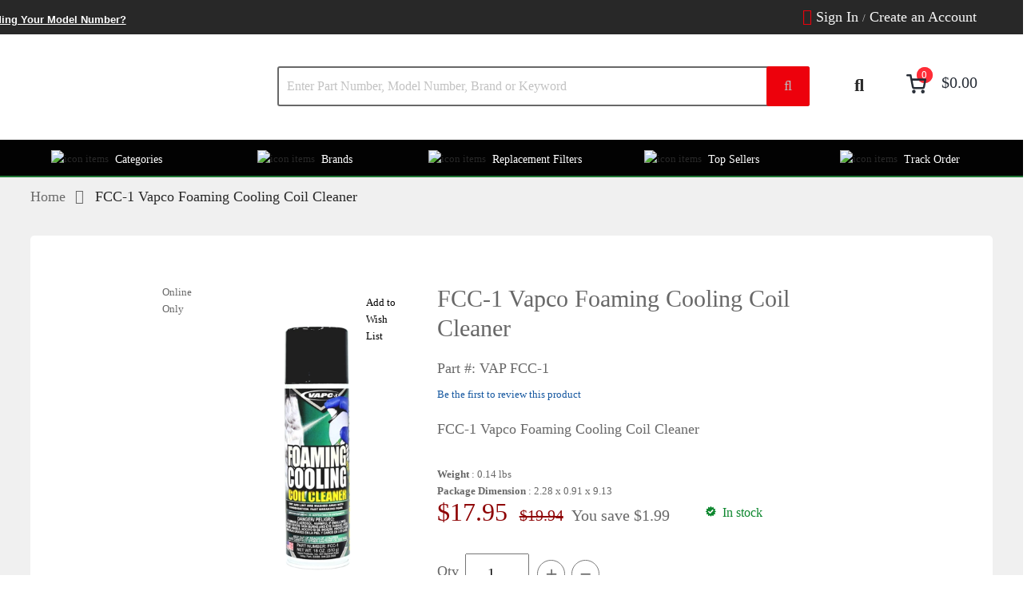

--- FILE ---
content_type: text/html; charset=UTF-8
request_url: https://www.partadvantage.com/vap-fcc-1.html
body_size: 78769
content:
 <!doctype html><html lang="en"><head prefix="og: http://ogp.me/ns# fb: http://ogp.me/ns/fb# product: http://ogp.me/ns/product#"> <meta charset="utf-8"/>
<meta name="title" content="FCC-1 Vapco Foaming Cooling Coil Cleaner | Part Advantage"/>
<meta name="description" content="Genuine FCC-1 Vapco Foaming Cooling Coil Cleaner at Part Advantage, your single source appliance parts distributor. Fast shipping on every order!"/>
<meta name="keywords" content="VAPCO PRODUCTS INC.,VAP  FCC-1,FCC-1"/>
<meta name="robots" content="INDEX,FOLLOW"/>
<meta name="viewport" content="width=device-width, initial-scale=1.0, minimum-scale=1.0, maximum-scale=1.0, user-scalable=no"/>
<meta name="format-detection" content="telephone=no"/>
<meta http-equiv="X-UA-Compatible" content="IE=edge"/><script type="text/javascript">(window.NREUM||(NREUM={})).init={privacy:{cookies_enabled:true},ajax:{deny_list:["purechat.com","nr-data.net","mouseflow.com"]},session_trace:{sampling_rate:0.0,mode:"FIXED_RATE",enabled:true,error_sampling_rate:0.0},feature_flags:["soft_nav"],distributed_tracing:{enabled:true}};(window.NREUM||(NREUM={})).loader_config={agentID:"601392560",accountID:"3957819",trustKey:"3957819",xpid:"Vw8CVl5SARAFU1JSBAMBV1I=",licenseKey:"NRJS-88bda447a9357ac3e6a",applicationID:"573032616",browserID:"601392560"};;/*! For license information please see nr-loader-full-1.308.0.min.js.LICENSE.txt */
(()=>{var e,t,r={384:(e,t,r)=>{"use strict";r.d(t,{NT:()=>a,US:()=>u,Zm:()=>o,bQ:()=>d,dV:()=>c,pV:()=>l});var n=r(6154),i=r(1863),s=r(1910);const a={beacon:"bam.nr-data.net",errorBeacon:"bam.nr-data.net"};function o(){return n.gm.NREUM||(n.gm.NREUM={}),void 0===n.gm.newrelic&&(n.gm.newrelic=n.gm.NREUM),n.gm.NREUM}function c(){let e=o();return e.o||(e.o={ST:n.gm.setTimeout,SI:n.gm.setImmediate||n.gm.setInterval,CT:n.gm.clearTimeout,XHR:n.gm.XMLHttpRequest,REQ:n.gm.Request,EV:n.gm.Event,PR:n.gm.Promise,MO:n.gm.MutationObserver,FETCH:n.gm.fetch,WS:n.gm.WebSocket},(0,s.i)(...Object.values(e.o))),e}function d(e,t){let r=o();r.initializedAgents??={},t.initializedAt={ms:(0,i.t)(),date:new Date},r.initializedAgents[e]=t}function u(e,t){o()[e]=t}function l(){return function(){let e=o();const t=e.info||{};e.info={beacon:a.beacon,errorBeacon:a.errorBeacon,...t}}(),function(){let e=o();const t=e.init||{};e.init={...t}}(),c(),function(){let e=o();const t=e.loader_config||{};e.loader_config={...t}}(),o()}},782:(e,t,r)=>{"use strict";r.d(t,{T:()=>n});const n=r(860).K7.pageViewTiming},860:(e,t,r)=>{"use strict";r.d(t,{$J:()=>u,K7:()=>c,P3:()=>d,XX:()=>i,Yy:()=>o,df:()=>s,qY:()=>n,v4:()=>a});const n="events",i="jserrors",s="browser/blobs",a="rum",o="browser/logs",c={ajax:"ajax",genericEvents:"generic_events",jserrors:i,logging:"logging",metrics:"metrics",pageAction:"page_action",pageViewEvent:"page_view_event",pageViewTiming:"page_view_timing",sessionReplay:"session_replay",sessionTrace:"session_trace",softNav:"soft_navigations",spa:"spa"},d={[c.pageViewEvent]:1,[c.pageViewTiming]:2,[c.metrics]:3,[c.jserrors]:4,[c.spa]:5,[c.ajax]:6,[c.sessionTrace]:7,[c.softNav]:8,[c.sessionReplay]:9,[c.logging]:10,[c.genericEvents]:11},u={[c.pageViewEvent]:a,[c.pageViewTiming]:n,[c.ajax]:n,[c.spa]:n,[c.softNav]:n,[c.metrics]:i,[c.jserrors]:i,[c.sessionTrace]:s,[c.sessionReplay]:s,[c.logging]:o,[c.genericEvents]:"ins"}},944:(e,t,r)=>{"use strict";r.d(t,{R:()=>i});var n=r(3241);function i(e,t){"function"==typeof console.debug&&(console.debug("New Relic Warning: https://github.com/newrelic/newrelic-browser-agent/blob/main/docs/warning-codes.md#".concat(e),t),(0,n.W)({agentIdentifier:null,drained:null,type:"data",name:"warn",feature:"warn",data:{code:e,secondary:t}}))}},993:(e,t,r)=>{"use strict";r.d(t,{A$:()=>s,ET:()=>a,TZ:()=>o,p_:()=>i});var n=r(860);const i={ERROR:"ERROR",WARN:"WARN",INFO:"INFO",DEBUG:"DEBUG",TRACE:"TRACE"},s={OFF:0,ERROR:1,WARN:2,INFO:3,DEBUG:4,TRACE:5},a="log",o=n.K7.logging},1541:(e,t,r)=>{"use strict";r.d(t,{U:()=>i,f:()=>n});const n={MFE:"MFE",BA:"BA"};function i(e,t){if(2!==t?.harvestEndpointVersion)return{};const r=t.agentRef.runtime.appMetadata.agents[0].entityGuid;return e?{"source.id":e.id,"source.name":e.name,"source.type":e.type,"parent.id":e.parent?.id||r,"parent.type":e.parent?.type||n.BA}:{"entity.guid":r,appId:t.agentRef.info.applicationID}}},1687:(e,t,r)=>{"use strict";r.d(t,{Ak:()=>d,Ze:()=>h,x3:()=>u});var n=r(3241),i=r(7836),s=r(3606),a=r(860),o=r(2646);const c={};function d(e,t){const r={staged:!1,priority:a.P3[t]||0};l(e),c[e].get(t)||c[e].set(t,r)}function u(e,t){e&&c[e]&&(c[e].get(t)&&c[e].delete(t),p(e,t,!1),c[e].size&&f(e))}function l(e){if(!e)throw new Error("agentIdentifier required");c[e]||(c[e]=new Map)}function h(e="",t="feature",r=!1){if(l(e),!e||!c[e].get(t)||r)return p(e,t);c[e].get(t).staged=!0,f(e)}function f(e){const t=Array.from(c[e]);t.every(([e,t])=>t.staged)&&(t.sort((e,t)=>e[1].priority-t[1].priority),t.forEach(([t])=>{c[e].delete(t),p(e,t)}))}function p(e,t,r=!0){const a=e?i.ee.get(e):i.ee,c=s.i.handlers;if(!a.aborted&&a.backlog&&c){if((0,n.W)({agentIdentifier:e,type:"lifecycle",name:"drain",feature:t}),r){const e=a.backlog[t],r=c[t];if(r){for(let t=0;e&&t<e.length;++t)g(e[t],r);Object.entries(r).forEach(([e,t])=>{Object.values(t||{}).forEach(t=>{t[0]?.on&&t[0]?.context()instanceof o.y&&t[0].on(e,t[1])})})}}a.isolatedBacklog||delete c[t],a.backlog[t]=null,a.emit("drain-"+t,[])}}function g(e,t){var r=e[1];Object.values(t[r]||{}).forEach(t=>{var r=e[0];if(t[0]===r){var n=t[1],i=e[3],s=e[2];n.apply(i,s)}})}},1738:(e,t,r)=>{"use strict";r.d(t,{U:()=>f,Y:()=>h});var n=r(3241),i=r(9908),s=r(1863),a=r(944),o=r(5701),c=r(3969),d=r(8362),u=r(860),l=r(4261);function h(e,t,r,s){const h=s||r;!h||h[e]&&h[e]!==d.d.prototype[e]||(h[e]=function(){(0,i.p)(c.xV,["API/"+e+"/called"],void 0,u.K7.metrics,r.ee),(0,n.W)({agentIdentifier:r.agentIdentifier,drained:!!o.B?.[r.agentIdentifier],type:"data",name:"api",feature:l.Pl+e,data:{}});try{return t.apply(this,arguments)}catch(e){(0,a.R)(23,e)}})}function f(e,t,r,n,a){const o=e.info;null===r?delete o.jsAttributes[t]:o.jsAttributes[t]=r,(a||null===r)&&(0,i.p)(l.Pl+n,[(0,s.t)(),t,r],void 0,"session",e.ee)}},1741:(e,t,r)=>{"use strict";r.d(t,{W:()=>s});var n=r(944),i=r(4261);class s{#e(e,...t){if(this[e]!==s.prototype[e])return this[e](...t);(0,n.R)(35,e)}addPageAction(e,t){return this.#e(i.hG,e,t)}register(e){return this.#e(i.eY,e)}recordCustomEvent(e,t){return this.#e(i.fF,e,t)}setPageViewName(e,t){return this.#e(i.Fw,e,t)}setCustomAttribute(e,t,r){return this.#e(i.cD,e,t,r)}noticeError(e,t){return this.#e(i.o5,e,t)}setUserId(e,t=!1){return this.#e(i.Dl,e,t)}setApplicationVersion(e){return this.#e(i.nb,e)}setErrorHandler(e){return this.#e(i.bt,e)}addRelease(e,t){return this.#e(i.k6,e,t)}log(e,t){return this.#e(i.$9,e,t)}start(){return this.#e(i.d3)}finished(e){return this.#e(i.BL,e)}recordReplay(){return this.#e(i.CH)}pauseReplay(){return this.#e(i.Tb)}addToTrace(e){return this.#e(i.U2,e)}setCurrentRouteName(e){return this.#e(i.PA,e)}interaction(e){return this.#e(i.dT,e)}wrapLogger(e,t,r){return this.#e(i.Wb,e,t,r)}measure(e,t){return this.#e(i.V1,e,t)}consent(e){return this.#e(i.Pv,e)}}},1863:(e,t,r)=>{"use strict";function n(){return Math.floor(performance.now())}r.d(t,{t:()=>n})},1910:(e,t,r)=>{"use strict";r.d(t,{i:()=>s});var n=r(944);const i=new Map;function s(...e){return e.every(e=>{if(i.has(e))return i.get(e);const t="function"==typeof e?e.toString():"",r=t.includes("[native code]"),s=t.includes("nrWrapper");return r||s||(0,n.R)(64,e?.name||t),i.set(e,r),r})}},2555:(e,t,r)=>{"use strict";r.d(t,{D:()=>o,f:()=>a});var n=r(384),i=r(8122);const s={beacon:n.NT.beacon,errorBeacon:n.NT.errorBeacon,licenseKey:void 0,applicationID:void 0,sa:void 0,queueTime:void 0,applicationTime:void 0,ttGuid:void 0,user:void 0,account:void 0,product:void 0,extra:void 0,jsAttributes:{},userAttributes:void 0,atts:void 0,transactionName:void 0,tNamePlain:void 0};function a(e){try{return!!e.licenseKey&&!!e.errorBeacon&&!!e.applicationID}catch(e){return!1}}const o=e=>(0,i.a)(e,s)},2614:(e,t,r)=>{"use strict";r.d(t,{BB:()=>a,H3:()=>n,g:()=>d,iL:()=>c,tS:()=>o,uh:()=>i,wk:()=>s});const n="NRBA",i="SESSION",s=144e5,a=18e5,o={STARTED:"session-started",PAUSE:"session-pause",RESET:"session-reset",RESUME:"session-resume",UPDATE:"session-update"},c={SAME_TAB:"same-tab",CROSS_TAB:"cross-tab"},d={OFF:0,FULL:1,ERROR:2}},2646:(e,t,r)=>{"use strict";r.d(t,{y:()=>n});class n{constructor(e){this.contextId=e}}},2843:(e,t,r)=>{"use strict";r.d(t,{G:()=>s,u:()=>i});var n=r(3878);function i(e,t=!1,r,i){(0,n.DD)("visibilitychange",function(){if(t)return void("hidden"===document.visibilityState&&e());e(document.visibilityState)},r,i)}function s(e,t,r){(0,n.sp)("pagehide",e,t,r)}},3241:(e,t,r)=>{"use strict";r.d(t,{W:()=>s});var n=r(6154);const i="newrelic";function s(e={}){try{n.gm.dispatchEvent(new CustomEvent(i,{detail:e}))}catch(e){}}},3304:(e,t,r)=>{"use strict";r.d(t,{A:()=>s});var n=r(7836);const i=()=>{const e=new WeakSet;return(t,r)=>{if("object"==typeof r&&null!==r){if(e.has(r))return;e.add(r)}return r}};function s(e){try{return JSON.stringify(e,i())??""}catch(e){try{n.ee.emit("internal-error",[e])}catch(e){}return""}}},3333:(e,t,r)=>{"use strict";r.d(t,{$v:()=>u,TZ:()=>n,Xh:()=>c,Zp:()=>i,kd:()=>d,mq:()=>o,nf:()=>a,qN:()=>s});const n=r(860).K7.genericEvents,i=["auxclick","click","copy","keydown","paste","scrollend"],s=["focus","blur"],a=4,o=1e3,c=2e3,d=["PageAction","UserAction","BrowserPerformance"],u={RESOURCES:"experimental.resources",REGISTER:"register"}},3434:(e,t,r)=>{"use strict";r.d(t,{Jt:()=>s,YM:()=>d});var n=r(7836),i=r(5607);const s="nr@original:".concat(i.W),a=50;var o=Object.prototype.hasOwnProperty,c=!1;function d(e,t){return e||(e=n.ee),r.inPlace=function(e,t,n,i,s){n||(n="");const a="-"===n.charAt(0);for(let o=0;o<t.length;o++){const c=t[o],d=e[c];l(d)||(e[c]=r(d,a?c+n:n,i,c,s))}},r.flag=s,r;function r(t,r,n,c,d){return l(t)?t:(r||(r=""),nrWrapper[s]=t,function(e,t,r){if(Object.defineProperty&&Object.keys)try{return Object.keys(e).forEach(function(r){Object.defineProperty(t,r,{get:function(){return e[r]},set:function(t){return e[r]=t,t}})}),t}catch(e){u([e],r)}for(var n in e)o.call(e,n)&&(t[n]=e[n])}(t,nrWrapper,e),nrWrapper);function nrWrapper(){var s,o,l,h;let f;try{o=this,s=[...arguments],l="function"==typeof n?n(s,o):n||{}}catch(t){u([t,"",[s,o,c],l],e)}i(r+"start",[s,o,c],l,d);const p=performance.now();let g;try{return h=t.apply(o,s),g=performance.now(),h}catch(e){throw g=performance.now(),i(r+"err",[s,o,e],l,d),f=e,f}finally{const e=g-p,t={start:p,end:g,duration:e,isLongTask:e>=a,methodName:c,thrownError:f};t.isLongTask&&i("long-task",[t,o],l,d),i(r+"end",[s,o,h],l,d)}}}function i(r,n,i,s){if(!c||t){var a=c;c=!0;try{e.emit(r,n,i,t,s)}catch(t){u([t,r,n,i],e)}c=a}}}function u(e,t){t||(t=n.ee);try{t.emit("internal-error",e)}catch(e){}}function l(e){return!(e&&"function"==typeof e&&e.apply&&!e[s])}},3606:(e,t,r)=>{"use strict";r.d(t,{i:()=>s});var n=r(9908);s.on=a;var i=s.handlers={};function s(e,t,r,s){a(s||n.d,i,e,t,r)}function a(e,t,r,i,s){s||(s="feature"),e||(e=n.d);var a=t[s]=t[s]||{};(a[r]=a[r]||[]).push([e,i])}},3738:(e,t,r)=>{"use strict";r.d(t,{He:()=>i,Kp:()=>o,Lc:()=>d,Rz:()=>u,TZ:()=>n,bD:()=>s,d3:()=>a,jx:()=>l,sl:()=>h,uP:()=>c});const n=r(860).K7.sessionTrace,i="bstResource",s="resource",a="-start",o="-end",c="fn"+a,d="fn"+o,u="pushState",l=1e3,h=3e4},3785:(e,t,r)=>{"use strict";r.d(t,{R:()=>c,b:()=>d});var n=r(9908),i=r(1863),s=r(860),a=r(3969),o=r(993);function c(e,t,r={},c=o.p_.INFO,d=!0,u,l=(0,i.t)()){(0,n.p)(a.xV,["API/logging/".concat(c.toLowerCase(),"/called")],void 0,s.K7.metrics,e),(0,n.p)(o.ET,[l,t,r,c,d,u],void 0,s.K7.logging,e)}function d(e){return"string"==typeof e&&Object.values(o.p_).some(t=>t===e.toUpperCase().trim())}},3878:(e,t,r)=>{"use strict";function n(e,t){return{capture:e,passive:!1,signal:t}}function i(e,t,r=!1,i){window.addEventListener(e,t,n(r,i))}function s(e,t,r=!1,i){document.addEventListener(e,t,n(r,i))}r.d(t,{DD:()=>s,jT:()=>n,sp:()=>i})},3969:(e,t,r)=>{"use strict";r.d(t,{TZ:()=>n,XG:()=>o,rs:()=>i,xV:()=>a,z_:()=>s});const n=r(860).K7.metrics,i="sm",s="cm",a="storeSupportabilityMetrics",o="storeEventMetrics"},4234:(e,t,r)=>{"use strict";r.d(t,{W:()=>s});var n=r(7836),i=r(1687);class s{constructor(e,t){this.agentIdentifier=e,this.ee=n.ee.get(e),this.featureName=t,this.blocked=!1}deregisterDrain(){(0,i.x3)(this.agentIdentifier,this.featureName)}}},4261:(e,t,r)=>{"use strict";r.d(t,{$9:()=>d,BL:()=>o,CH:()=>f,Dl:()=>w,Fw:()=>y,PA:()=>m,Pl:()=>n,Pv:()=>T,Tb:()=>l,U2:()=>s,V1:()=>E,Wb:()=>x,bt:()=>b,cD:()=>v,d3:()=>R,dT:()=>c,eY:()=>p,fF:()=>h,hG:()=>i,k6:()=>a,nb:()=>g,o5:()=>u});const n="api-",i="addPageAction",s="addToTrace",a="addRelease",o="finished",c="interaction",d="log",u="noticeError",l="pauseReplay",h="recordCustomEvent",f="recordReplay",p="register",g="setApplicationVersion",m="setCurrentRouteName",v="setCustomAttribute",b="setErrorHandler",y="setPageViewName",w="setUserId",R="start",x="wrapLogger",E="measure",T="consent"},5205:(e,t,r)=>{"use strict";r.d(t,{j:()=>S});var n=r(384),i=r(1741);var s=r(2555),a=r(3333);const o=e=>{if(!e||"string"!=typeof e)return!1;try{document.createDocumentFragment().querySelector(e)}catch{return!1}return!0};var c=r(2614),d=r(944),u=r(8122);const l="[data-nr-mask]",h=e=>(0,u.a)(e,(()=>{const e={feature_flags:[],experimental:{allow_registered_children:!1,resources:!1},mask_selector:"*",block_selector:"[data-nr-block]",mask_input_options:{color:!1,date:!1,"datetime-local":!1,email:!1,month:!1,number:!1,range:!1,search:!1,tel:!1,text:!1,time:!1,url:!1,week:!1,textarea:!1,select:!1,password:!0}};return{ajax:{deny_list:void 0,block_internal:!0,enabled:!0,autoStart:!0},api:{get allow_registered_children(){return e.feature_flags.includes(a.$v.REGISTER)||e.experimental.allow_registered_children},set allow_registered_children(t){e.experimental.allow_registered_children=t},duplicate_registered_data:!1},browser_consent_mode:{enabled:!1},distributed_tracing:{enabled:void 0,exclude_newrelic_header:void 0,cors_use_newrelic_header:void 0,cors_use_tracecontext_headers:void 0,allowed_origins:void 0},get feature_flags(){return e.feature_flags},set feature_flags(t){e.feature_flags=t},generic_events:{enabled:!0,autoStart:!0},harvest:{interval:30},jserrors:{enabled:!0,autoStart:!0},logging:{enabled:!0,autoStart:!0},metrics:{enabled:!0,autoStart:!0},obfuscate:void 0,page_action:{enabled:!0},page_view_event:{enabled:!0,autoStart:!0},page_view_timing:{enabled:!0,autoStart:!0},performance:{capture_marks:!1,capture_measures:!1,capture_detail:!0,resources:{get enabled(){return e.feature_flags.includes(a.$v.RESOURCES)||e.experimental.resources},set enabled(t){e.experimental.resources=t},asset_types:[],first_party_domains:[],ignore_newrelic:!0}},privacy:{cookies_enabled:!0},proxy:{assets:void 0,beacon:void 0},session:{expiresMs:c.wk,inactiveMs:c.BB},session_replay:{autoStart:!0,enabled:!1,preload:!1,sampling_rate:10,error_sampling_rate:100,collect_fonts:!1,inline_images:!1,fix_stylesheets:!0,mask_all_inputs:!0,get mask_text_selector(){return e.mask_selector},set mask_text_selector(t){o(t)?e.mask_selector="".concat(t,",").concat(l):""===t||null===t?e.mask_selector=l:(0,d.R)(5,t)},get block_class(){return"nr-block"},get ignore_class(){return"nr-ignore"},get mask_text_class(){return"nr-mask"},get block_selector(){return e.block_selector},set block_selector(t){o(t)?e.block_selector+=",".concat(t):""!==t&&(0,d.R)(6,t)},get mask_input_options(){return e.mask_input_options},set mask_input_options(t){t&&"object"==typeof t?e.mask_input_options={...t,password:!0}:(0,d.R)(7,t)}},session_trace:{enabled:!0,autoStart:!0},soft_navigations:{enabled:!0,autoStart:!0},spa:{enabled:!0,autoStart:!0},ssl:void 0,user_actions:{enabled:!0,elementAttributes:["id","className","tagName","type"]}}})());var f=r(6154),p=r(9324);let g=0;const m={buildEnv:p.F3,distMethod:p.Xs,version:p.xv,originTime:f.WN},v={consented:!1},b={appMetadata:{},get consented(){return this.session?.state?.consent||v.consented},set consented(e){v.consented=e},customTransaction:void 0,denyList:void 0,disabled:!1,harvester:void 0,isolatedBacklog:!1,isRecording:!1,loaderType:void 0,maxBytes:3e4,obfuscator:void 0,onerror:void 0,ptid:void 0,releaseIds:{},session:void 0,timeKeeper:void 0,registeredEntities:[],jsAttributesMetadata:{bytes:0},get harvestCount(){return++g}},y=e=>{const t=(0,u.a)(e,b),r=Object.keys(m).reduce((e,t)=>(e[t]={value:m[t],writable:!1,configurable:!0,enumerable:!0},e),{});return Object.defineProperties(t,r)};var w=r(5701);const R=e=>{const t=e.startsWith("http");e+="/",r.p=t?e:"https://"+e};var x=r(7836),E=r(3241);const T={accountID:void 0,trustKey:void 0,agentID:void 0,licenseKey:void 0,applicationID:void 0,xpid:void 0},A=e=>(0,u.a)(e,T),_=new Set;function S(e,t={},r,a){let{init:o,info:c,loader_config:d,runtime:u={},exposed:l=!0}=t;if(!c){const e=(0,n.pV)();o=e.init,c=e.info,d=e.loader_config}e.init=h(o||{}),e.loader_config=A(d||{}),c.jsAttributes??={},f.bv&&(c.jsAttributes.isWorker=!0),e.info=(0,s.D)(c);const p=e.init,g=[c.beacon,c.errorBeacon];_.has(e.agentIdentifier)||(p.proxy.assets&&(R(p.proxy.assets),g.push(p.proxy.assets)),p.proxy.beacon&&g.push(p.proxy.beacon),e.beacons=[...g],function(e){const t=(0,n.pV)();Object.getOwnPropertyNames(i.W.prototype).forEach(r=>{const n=i.W.prototype[r];if("function"!=typeof n||"constructor"===n)return;let s=t[r];e[r]&&!1!==e.exposed&&"micro-agent"!==e.runtime?.loaderType&&(t[r]=(...t)=>{const n=e[r](...t);return s?s(...t):n})})}(e),(0,n.US)("activatedFeatures",w.B)),u.denyList=[...p.ajax.deny_list||[],...p.ajax.block_internal?g:[]],u.ptid=e.agentIdentifier,u.loaderType=r,e.runtime=y(u),_.has(e.agentIdentifier)||(e.ee=x.ee.get(e.agentIdentifier),e.exposed=l,(0,E.W)({agentIdentifier:e.agentIdentifier,drained:!!w.B?.[e.agentIdentifier],type:"lifecycle",name:"initialize",feature:void 0,data:e.config})),_.add(e.agentIdentifier)}},5270:(e,t,r)=>{"use strict";r.d(t,{Aw:()=>a,SR:()=>s,rF:()=>o});var n=r(384),i=r(7767);function s(e){return!!(0,n.dV)().o.MO&&(0,i.V)(e)&&!0===e?.session_trace.enabled}function a(e){return!0===e?.session_replay.preload&&s(e)}function o(e,t){try{if("string"==typeof t?.type){if("password"===t.type.toLowerCase())return"*".repeat(e?.length||0);if(void 0!==t?.dataset?.nrUnmask||t?.classList?.contains("nr-unmask"))return e}}catch(e){}return"string"==typeof e?e.replace(/[\S]/g,"*"):"*".repeat(e?.length||0)}},5289:(e,t,r)=>{"use strict";r.d(t,{GG:()=>a,Qr:()=>c,sB:()=>o});var n=r(3878),i=r(6389);function s(){return"undefined"==typeof document||"complete"===document.readyState}function a(e,t){if(s())return e();const r=(0,i.J)(e),a=setInterval(()=>{s()&&(clearInterval(a),r())},500);(0,n.sp)("load",r,t)}function o(e){if(s())return e();(0,n.DD)("DOMContentLoaded",e)}function c(e){if(s())return e();(0,n.sp)("popstate",e)}},5607:(e,t,r)=>{"use strict";r.d(t,{W:()=>n});const n=(0,r(9566).bz)()},5701:(e,t,r)=>{"use strict";r.d(t,{B:()=>s,t:()=>a});var n=r(3241);const i=new Set,s={};function a(e,t){const r=t.agentIdentifier;s[r]??={},e&&"object"==typeof e&&(i.has(r)||(t.ee.emit("rumresp",[e]),s[r]=e,i.add(r),(0,n.W)({agentIdentifier:r,loaded:!0,drained:!0,type:"lifecycle",name:"load",feature:void 0,data:e})))}},6154:(e,t,r)=>{"use strict";r.d(t,{OF:()=>d,RI:()=>i,WN:()=>h,bv:()=>s,eN:()=>f,gm:()=>a,lR:()=>l,m:()=>c,mw:()=>o,sb:()=>u});var n=r(1863);const i="undefined"!=typeof window&&!!window.document,s="undefined"!=typeof WorkerGlobalScope&&("undefined"!=typeof self&&self instanceof WorkerGlobalScope&&self.navigator instanceof WorkerNavigator||"undefined"!=typeof globalThis&&globalThis instanceof WorkerGlobalScope&&globalThis.navigator instanceof WorkerNavigator),a=i?window:"undefined"!=typeof WorkerGlobalScope&&("undefined"!=typeof self&&self instanceof WorkerGlobalScope&&self||"undefined"!=typeof globalThis&&globalThis instanceof WorkerGlobalScope&&globalThis),o=Boolean("hidden"===a?.document?.visibilityState),c=""+a?.location,d=/iPad|iPhone|iPod/.test(a.navigator?.userAgent),u=d&&"undefined"==typeof SharedWorker,l=(()=>{const e=a.navigator?.userAgent?.match(/Firefox[/\s](\d+\.\d+)/);return Array.isArray(e)&&e.length>=2?+e[1]:0})(),h=Date.now()-(0,n.t)(),f=()=>"undefined"!=typeof PerformanceNavigationTiming&&a?.performance?.getEntriesByType("navigation")?.[0]?.responseStart},6344:(e,t,r)=>{"use strict";r.d(t,{BB:()=>u,Qb:()=>l,TZ:()=>i,Ug:()=>a,Vh:()=>s,_s:()=>o,bc:()=>d,yP:()=>c});var n=r(2614);const i=r(860).K7.sessionReplay,s="errorDuringReplay",a=.12,o={DomContentLoaded:0,Load:1,FullSnapshot:2,IncrementalSnapshot:3,Meta:4,Custom:5},c={[n.g.ERROR]:15e3,[n.g.FULL]:3e5,[n.g.OFF]:0},d={RESET:{message:"Session was reset",sm:"Reset"},IMPORT:{message:"Recorder failed to import",sm:"Import"},TOO_MANY:{message:"429: Too Many Requests",sm:"Too-Many"},TOO_BIG:{message:"Payload was too large",sm:"Too-Big"},CROSS_TAB:{message:"Session Entity was set to OFF on another tab",sm:"Cross-Tab"},ENTITLEMENTS:{message:"Session Replay is not allowed and will not be started",sm:"Entitlement"}},u=5e3,l={API:"api",RESUME:"resume",SWITCH_TO_FULL:"switchToFull",INITIALIZE:"initialize",PRELOAD:"preload"}},6389:(e,t,r)=>{"use strict";function n(e,t=500,r={}){const n=r?.leading||!1;let i;return(...r)=>{n&&void 0===i&&(e.apply(this,r),i=setTimeout(()=>{i=clearTimeout(i)},t)),n||(clearTimeout(i),i=setTimeout(()=>{e.apply(this,r)},t))}}function i(e){let t=!1;return(...r)=>{t||(t=!0,e.apply(this,r))}}r.d(t,{J:()=>i,s:()=>n})},6630:(e,t,r)=>{"use strict";r.d(t,{T:()=>n});const n=r(860).K7.pageViewEvent},6774:(e,t,r)=>{"use strict";r.d(t,{T:()=>n});const n=r(860).K7.jserrors},7295:(e,t,r)=>{"use strict";r.d(t,{Xv:()=>a,gX:()=>i,iW:()=>s});var n=[];function i(e){if(!e||s(e))return!1;if(0===n.length)return!0;if("*"===n[0].hostname)return!1;for(var t=0;t<n.length;t++){var r=n[t];if(r.hostname.test(e.hostname)&&r.pathname.test(e.pathname))return!1}return!0}function s(e){return void 0===e.hostname}function a(e){if(n=[],e&&e.length)for(var t=0;t<e.length;t++){let r=e[t];if(!r)continue;if("*"===r)return void(n=[{hostname:"*"}]);0===r.indexOf("http://")?r=r.substring(7):0===r.indexOf("https://")&&(r=r.substring(8));const i=r.indexOf("/");let s,a;i>0?(s=r.substring(0,i),a=r.substring(i)):(s=r,a="*");let[c]=s.split(":");n.push({hostname:o(c),pathname:o(a,!0)})}}function o(e,t=!1){const r=e.replace(/[.+?^${}()|[\]\\]/g,e=>"\\"+e).replace(/\*/g,".*?");return new RegExp((t?"^":"")+r+"$")}},7485:(e,t,r)=>{"use strict";r.d(t,{D:()=>i});var n=r(6154);function i(e){if(0===(e||"").indexOf("data:"))return{protocol:"data"};try{const t=new URL(e,location.href),r={port:t.port,hostname:t.hostname,pathname:t.pathname,search:t.search,protocol:t.protocol.slice(0,t.protocol.indexOf(":")),sameOrigin:t.protocol===n.gm?.location?.protocol&&t.host===n.gm?.location?.host};return r.port&&""!==r.port||("http:"===t.protocol&&(r.port="80"),"https:"===t.protocol&&(r.port="443")),r.pathname&&""!==r.pathname?r.pathname.startsWith("/")||(r.pathname="/".concat(r.pathname)):r.pathname="/",r}catch(e){return{}}}},7699:(e,t,r)=>{"use strict";r.d(t,{It:()=>s,KC:()=>o,No:()=>i,qh:()=>a});var n=r(860);const i=16e3,s=1e6,a="SESSION_ERROR",o={[n.K7.logging]:!0,[n.K7.genericEvents]:!1,[n.K7.jserrors]:!1,[n.K7.ajax]:!1}},7767:(e,t,r)=>{"use strict";r.d(t,{V:()=>i});var n=r(6154);const i=e=>n.RI&&!0===e?.privacy.cookies_enabled},7836:(e,t,r)=>{"use strict";r.d(t,{P:()=>o,ee:()=>c});var n=r(384),i=r(8990),s=r(2646),a=r(5607);const o="nr@context:".concat(a.W),c=function e(t,r){var n={},a={},u={},l=!1;try{l=16===r.length&&d.initializedAgents?.[r]?.runtime.isolatedBacklog}catch(e){}var h={on:p,addEventListener:p,removeEventListener:function(e,t){var r=n[e];if(!r)return;for(var i=0;i<r.length;i++)r[i]===t&&r.splice(i,1)},emit:function(e,r,n,i,s){!1!==s&&(s=!0);if(c.aborted&&!i)return;t&&s&&t.emit(e,r,n);var o=f(n);g(e).forEach(e=>{e.apply(o,r)});var d=v()[a[e]];d&&d.push([h,e,r,o]);return o},get:m,listeners:g,context:f,buffer:function(e,t){const r=v();if(t=t||"feature",h.aborted)return;Object.entries(e||{}).forEach(([e,n])=>{a[n]=t,t in r||(r[t]=[])})},abort:function(){h._aborted=!0,Object.keys(h.backlog).forEach(e=>{delete h.backlog[e]})},isBuffering:function(e){return!!v()[a[e]]},debugId:r,backlog:l?{}:t&&"object"==typeof t.backlog?t.backlog:{},isolatedBacklog:l};return Object.defineProperty(h,"aborted",{get:()=>{let e=h._aborted||!1;return e||(t&&(e=t.aborted),e)}}),h;function f(e){return e&&e instanceof s.y?e:e?(0,i.I)(e,o,()=>new s.y(o)):new s.y(o)}function p(e,t){n[e]=g(e).concat(t)}function g(e){return n[e]||[]}function m(t){return u[t]=u[t]||e(h,t)}function v(){return h.backlog}}(void 0,"globalEE"),d=(0,n.Zm)();d.ee||(d.ee=c)},8122:(e,t,r)=>{"use strict";r.d(t,{a:()=>i});var n=r(944);function i(e,t){try{if(!e||"object"!=typeof e)return(0,n.R)(3);if(!t||"object"!=typeof t)return(0,n.R)(4);const r=Object.create(Object.getPrototypeOf(t),Object.getOwnPropertyDescriptors(t)),s=0===Object.keys(r).length?e:r;for(let a in s)if(void 0!==e[a])try{if(null===e[a]){r[a]=null;continue}Array.isArray(e[a])&&Array.isArray(t[a])?r[a]=Array.from(new Set([...e[a],...t[a]])):"object"==typeof e[a]&&"object"==typeof t[a]?r[a]=i(e[a],t[a]):r[a]=e[a]}catch(e){r[a]||(0,n.R)(1,e)}return r}catch(e){(0,n.R)(2,e)}}},8139:(e,t,r)=>{"use strict";r.d(t,{u:()=>h});var n=r(7836),i=r(3434),s=r(8990),a=r(6154);const o={},c=a.gm.XMLHttpRequest,d="addEventListener",u="removeEventListener",l="nr@wrapped:".concat(n.P);function h(e){var t=function(e){return(e||n.ee).get("events")}(e);if(o[t.debugId]++)return t;o[t.debugId]=1;var r=(0,i.YM)(t,!0);function h(e){r.inPlace(e,[d,u],"-",p)}function p(e,t){return e[1]}return"getPrototypeOf"in Object&&(a.RI&&f(document,h),c&&f(c.prototype,h),f(a.gm,h)),t.on(d+"-start",function(e,t){var n=e[1];if(null!==n&&("function"==typeof n||"object"==typeof n)&&"newrelic"!==e[0]){var i=(0,s.I)(n,l,function(){var e={object:function(){if("function"!=typeof n.handleEvent)return;return n.handleEvent.apply(n,arguments)},function:n}[typeof n];return e?r(e,"fn-",null,e.name||"anonymous"):n});this.wrapped=e[1]=i}}),t.on(u+"-start",function(e){e[1]=this.wrapped||e[1]}),t}function f(e,t,...r){let n=e;for(;"object"==typeof n&&!Object.prototype.hasOwnProperty.call(n,d);)n=Object.getPrototypeOf(n);n&&t(n,...r)}},8362:(e,t,r)=>{"use strict";r.d(t,{d:()=>s});var n=r(9566),i=r(1741);class s extends i.W{agentIdentifier=(0,n.LA)(16)}},8374:(e,t,r)=>{r.nc=(()=>{try{return document?.currentScript?.nonce}catch(e){}return""})()},8990:(e,t,r)=>{"use strict";r.d(t,{I:()=>i});var n=Object.prototype.hasOwnProperty;function i(e,t,r){if(n.call(e,t))return e[t];var i=r();if(Object.defineProperty&&Object.keys)try{return Object.defineProperty(e,t,{value:i,writable:!0,enumerable:!1}),i}catch(e){}return e[t]=i,i}},9119:(e,t,r)=>{"use strict";r.d(t,{L:()=>s});var n=/([^?#]*)[^#]*(#[^?]*|$).*/,i=/([^?#]*)().*/;function s(e,t){return e?e.replace(t?n:i,"$1$2"):e}},9300:(e,t,r)=>{"use strict";r.d(t,{T:()=>n});const n=r(860).K7.ajax},9324:(e,t,r)=>{"use strict";r.d(t,{AJ:()=>a,F3:()=>i,Xs:()=>s,Yq:()=>o,xv:()=>n});const n="1.308.0",i="PROD",s="CDN",a="@newrelic/rrweb",o="1.0.1"},9566:(e,t,r)=>{"use strict";r.d(t,{LA:()=>o,ZF:()=>c,bz:()=>a,el:()=>d});var n=r(6154);const i="xxxxxxxx-xxxx-4xxx-yxxx-xxxxxxxxxxxx";function s(e,t){return e?15&e[t]:16*Math.random()|0}function a(){const e=n.gm?.crypto||n.gm?.msCrypto;let t,r=0;return e&&e.getRandomValues&&(t=e.getRandomValues(new Uint8Array(30))),i.split("").map(e=>"x"===e?s(t,r++).toString(16):"y"===e?(3&s()|8).toString(16):e).join("")}function o(e){const t=n.gm?.crypto||n.gm?.msCrypto;let r,i=0;t&&t.getRandomValues&&(r=t.getRandomValues(new Uint8Array(e)));const a=[];for(var o=0;o<e;o++)a.push(s(r,i++).toString(16));return a.join("")}function c(){return o(16)}function d(){return o(32)}},9908:(e,t,r)=>{"use strict";r.d(t,{d:()=>n,p:()=>i});var n=r(7836).ee.get("handle");function i(e,t,r,i,s){s?(s.buffer([e],i),s.emit(e,t,r)):(n.buffer([e],i),n.emit(e,t,r))}}},n={};function i(e){var t=n[e];if(void 0!==t)return t.exports;var s=n[e]={exports:{}};return r[e](s,s.exports,i),s.exports}i.m=r,i.d=(e,t)=>{for(var r in t)i.o(t,r)&&!i.o(e,r)&&Object.defineProperty(e,r,{enumerable:!0,get:t[r]})},i.f={},i.e=e=>Promise.all(Object.keys(i.f).reduce((t,r)=>(i.f[r](e,t),t),[])),i.u=e=>({95:"nr-full-compressor",222:"nr-full-recorder",891:"nr-full"}[e]+"-1.308.0.min.js"),i.o=(e,t)=>Object.prototype.hasOwnProperty.call(e,t),e={},t="NRBA-1.308.0.PROD:",i.l=(r,n,s,a)=>{if(e[r])e[r].push(n);else{var o,c;if(void 0!==s)for(var d=document.getElementsByTagName("script"),u=0;u<d.length;u++){var l=d[u];if(l.getAttribute("src")==r||l.getAttribute("data-webpack")==t+s){o=l;break}}if(!o){c=!0;var h={891:"sha512-fcveNDcpRQS9OweGhN4uJe88Qmg+EVyH6j/wngwL2Le0m7LYyz7q+JDx7KBxsdDF4TaPVsSmHg12T3pHwdLa7w==",222:"sha512-O8ZzdvgB4fRyt7k2Qrr4STpR+tCA2mcQEig6/dP3rRy9uEx1CTKQ6cQ7Src0361y7xS434ua+zIPo265ZpjlEg==",95:"sha512-jDWejat/6/UDex/9XjYoPPmpMPuEvBCSuCg/0tnihjbn5bh9mP3An0NzFV9T5Tc+3kKhaXaZA8UIKPAanD2+Gw=="};(o=document.createElement("script")).charset="utf-8",i.nc&&o.setAttribute("nonce",i.nc),o.setAttribute("data-webpack",t+s),o.src=r,0!==o.src.indexOf(window.location.origin+"/")&&(o.crossOrigin="anonymous"),h[a]&&(o.integrity=h[a])}e[r]=[n];var f=(t,n)=>{o.onerror=o.onload=null,clearTimeout(p);var i=e[r];if(delete e[r],o.parentNode&&o.parentNode.removeChild(o),i&&i.forEach(e=>e(n)),t)return t(n)},p=setTimeout(f.bind(null,void 0,{type:"timeout",target:o}),12e4);o.onerror=f.bind(null,o.onerror),o.onload=f.bind(null,o.onload),c&&document.head.appendChild(o)}},i.r=e=>{"undefined"!=typeof Symbol&&Symbol.toStringTag&&Object.defineProperty(e,Symbol.toStringTag,{value:"Module"}),Object.defineProperty(e,"__esModule",{value:!0})},i.p="https://js-agent.newrelic.com/",(()=>{var e={85:0,959:0};i.f.j=(t,r)=>{var n=i.o(e,t)?e[t]:void 0;if(0!==n)if(n)r.push(n[2]);else{var s=new Promise((r,i)=>n=e[t]=[r,i]);r.push(n[2]=s);var a=i.p+i.u(t),o=new Error;i.l(a,r=>{if(i.o(e,t)&&(0!==(n=e[t])&&(e[t]=void 0),n)){var s=r&&("load"===r.type?"missing":r.type),a=r&&r.target&&r.target.src;o.message="Loading chunk "+t+" failed: ("+s+": "+a+")",o.name="ChunkLoadError",o.type=s,o.request=a,n[1](o)}},"chunk-"+t,t)}};var t=(t,r)=>{var n,s,[a,o,c]=r,d=0;if(a.some(t=>0!==e[t])){for(n in o)i.o(o,n)&&(i.m[n]=o[n]);if(c)c(i)}for(t&&t(r);d<a.length;d++)s=a[d],i.o(e,s)&&e[s]&&e[s][0](),e[s]=0},r=self["webpackChunk:NRBA-1.308.0.PROD"]=self["webpackChunk:NRBA-1.308.0.PROD"]||[];r.forEach(t.bind(null,0)),r.push=t.bind(null,r.push.bind(r))})(),(()=>{"use strict";i(8374);var e=i(8362),t=i(860);const r=Object.values(t.K7);var n=i(5205);var s=i(9908),a=i(1863),o=i(4261),c=i(1738);var d=i(1687),u=i(4234),l=i(5289),h=i(6154),f=i(944),p=i(5270),g=i(7767),m=i(6389),v=i(7699);class b extends u.W{constructor(e,t){super(e.agentIdentifier,t),this.agentRef=e,this.abortHandler=void 0,this.featAggregate=void 0,this.loadedSuccessfully=void 0,this.onAggregateImported=new Promise(e=>{this.loadedSuccessfully=e}),this.deferred=Promise.resolve(),!1===e.init[this.featureName].autoStart?this.deferred=new Promise((t,r)=>{this.ee.on("manual-start-all",(0,m.J)(()=>{(0,d.Ak)(e.agentIdentifier,this.featureName),t()}))}):(0,d.Ak)(e.agentIdentifier,t)}importAggregator(e,t,r={}){if(this.featAggregate)return;const n=async()=>{let n;await this.deferred;try{if((0,g.V)(e.init)){const{setupAgentSession:t}=await i.e(891).then(i.bind(i,8766));n=t(e)}}catch(e){(0,f.R)(20,e),this.ee.emit("internal-error",[e]),(0,s.p)(v.qh,[e],void 0,this.featureName,this.ee)}try{if(!this.#t(this.featureName,n,e.init))return(0,d.Ze)(this.agentIdentifier,this.featureName),void this.loadedSuccessfully(!1);const{Aggregate:i}=await t();this.featAggregate=new i(e,r),e.runtime.harvester.initializedAggregates.push(this.featAggregate),this.loadedSuccessfully(!0)}catch(e){(0,f.R)(34,e),this.abortHandler?.(),(0,d.Ze)(this.agentIdentifier,this.featureName,!0),this.loadedSuccessfully(!1),this.ee&&this.ee.abort()}};h.RI?(0,l.GG)(()=>n(),!0):n()}#t(e,r,n){if(this.blocked)return!1;switch(e){case t.K7.sessionReplay:return(0,p.SR)(n)&&!!r;case t.K7.sessionTrace:return!!r;default:return!0}}}var y=i(6630),w=i(2614),R=i(3241);class x extends b{static featureName=y.T;constructor(e){var t;super(e,y.T),this.setupInspectionEvents(e.agentIdentifier),t=e,(0,c.Y)(o.Fw,function(e,r){"string"==typeof e&&("/"!==e.charAt(0)&&(e="/"+e),t.runtime.customTransaction=(r||"http://custom.transaction")+e,(0,s.p)(o.Pl+o.Fw,[(0,a.t)()],void 0,void 0,t.ee))},t),this.importAggregator(e,()=>i.e(891).then(i.bind(i,3718)))}setupInspectionEvents(e){const t=(t,r)=>{t&&(0,R.W)({agentIdentifier:e,timeStamp:t.timeStamp,loaded:"complete"===t.target.readyState,type:"window",name:r,data:t.target.location+""})};(0,l.sB)(e=>{t(e,"DOMContentLoaded")}),(0,l.GG)(e=>{t(e,"load")}),(0,l.Qr)(e=>{t(e,"navigate")}),this.ee.on(w.tS.UPDATE,(t,r)=>{(0,R.W)({agentIdentifier:e,type:"lifecycle",name:"session",data:r})})}}var E=i(384);class T extends e.d{constructor(e){var t;(super(),h.gm)?(this.features={},(0,E.bQ)(this.agentIdentifier,this),this.desiredFeatures=new Set(e.features||[]),this.desiredFeatures.add(x),(0,n.j)(this,e,e.loaderType||"agent"),t=this,(0,c.Y)(o.cD,function(e,r,n=!1){if("string"==typeof e){if(["string","number","boolean"].includes(typeof r)||null===r)return(0,c.U)(t,e,r,o.cD,n);(0,f.R)(40,typeof r)}else(0,f.R)(39,typeof e)},t),function(e){(0,c.Y)(o.Dl,function(t,r=!1){if("string"!=typeof t&&null!==t)return void(0,f.R)(41,typeof t);const n=e.info.jsAttributes["enduser.id"];r&&null!=n&&n!==t?(0,s.p)(o.Pl+"setUserIdAndResetSession",[t],void 0,"session",e.ee):(0,c.U)(e,"enduser.id",t,o.Dl,!0)},e)}(this),function(e){(0,c.Y)(o.nb,function(t){if("string"==typeof t||null===t)return(0,c.U)(e,"application.version",t,o.nb,!1);(0,f.R)(42,typeof t)},e)}(this),function(e){(0,c.Y)(o.d3,function(){e.ee.emit("manual-start-all")},e)}(this),function(e){(0,c.Y)(o.Pv,function(t=!0){if("boolean"==typeof t){if((0,s.p)(o.Pl+o.Pv,[t],void 0,"session",e.ee),e.runtime.consented=t,t){const t=e.features.page_view_event;t.onAggregateImported.then(e=>{const r=t.featAggregate;e&&!r.sentRum&&r.sendRum()})}}else(0,f.R)(65,typeof t)},e)}(this),this.run()):(0,f.R)(21)}get config(){return{info:this.info,init:this.init,loader_config:this.loader_config,runtime:this.runtime}}get api(){return this}run(){try{const e=function(e){const t={};return r.forEach(r=>{t[r]=!!e[r]?.enabled}),t}(this.init),n=[...this.desiredFeatures];n.sort((e,r)=>t.P3[e.featureName]-t.P3[r.featureName]),n.forEach(r=>{if(!e[r.featureName]&&r.featureName!==t.K7.pageViewEvent)return;if(r.featureName===t.K7.spa)return void(0,f.R)(67);const n=function(e){switch(e){case t.K7.ajax:return[t.K7.jserrors];case t.K7.sessionTrace:return[t.K7.ajax,t.K7.pageViewEvent];case t.K7.sessionReplay:return[t.K7.sessionTrace];case t.K7.pageViewTiming:return[t.K7.pageViewEvent];default:return[]}}(r.featureName).filter(e=>!(e in this.features));n.length>0&&(0,f.R)(36,{targetFeature:r.featureName,missingDependencies:n}),this.features[r.featureName]=new r(this)})}catch(e){(0,f.R)(22,e);for(const e in this.features)this.features[e].abortHandler?.();const t=(0,E.Zm)();delete t.initializedAgents[this.agentIdentifier]?.features,delete this.sharedAggregator;return t.ee.get(this.agentIdentifier).abort(),!1}}}var A=i(2843),_=i(782);class S extends b{static featureName=_.T;constructor(e){super(e,_.T),h.RI&&((0,A.u)(()=>(0,s.p)("docHidden",[(0,a.t)()],void 0,_.T,this.ee),!0),(0,A.G)(()=>(0,s.p)("winPagehide",[(0,a.t)()],void 0,_.T,this.ee)),this.importAggregator(e,()=>i.e(891).then(i.bind(i,9018))))}}var O=i(3969);class I extends b{static featureName=O.TZ;constructor(e){super(e,O.TZ),h.RI&&document.addEventListener("securitypolicyviolation",e=>{(0,s.p)(O.xV,["Generic/CSPViolation/Detected"],void 0,this.featureName,this.ee)}),this.importAggregator(e,()=>i.e(891).then(i.bind(i,6555)))}}var P=i(6774),k=i(3878),N=i(3304);class D{constructor(e,t,r,n,i){this.name="UncaughtError",this.message="string"==typeof e?e:(0,N.A)(e),this.sourceURL=t,this.line=r,this.column=n,this.__newrelic=i}}function j(e){return M(e)?e:new D(void 0!==e?.message?e.message:e,e?.filename||e?.sourceURL,e?.lineno||e?.line,e?.colno||e?.col,e?.__newrelic,e?.cause)}function C(e){const t="Unhandled Promise Rejection: ";if(!e?.reason)return;if(M(e.reason)){try{e.reason.message.startsWith(t)||(e.reason.message=t+e.reason.message)}catch(e){}return j(e.reason)}const r=j(e.reason);return(r.message||"").startsWith(t)||(r.message=t+r.message),r}function L(e){if(e.error instanceof SyntaxError&&!/:\d+$/.test(e.error.stack?.trim())){const t=new D(e.message,e.filename,e.lineno,e.colno,e.error.__newrelic,e.cause);return t.name=SyntaxError.name,t}return M(e.error)?e.error:j(e)}function M(e){return e instanceof Error&&!!e.stack}function B(e,r,n,i,o=(0,a.t)()){"string"==typeof e&&(e=new Error(e)),(0,s.p)("err",[e,o,!1,r,n.runtime.isRecording,void 0,i],void 0,t.K7.jserrors,n.ee),(0,s.p)("uaErr",[],void 0,t.K7.genericEvents,n.ee)}var H=i(1541),K=i(993),W=i(3785);function U(e,{customAttributes:t={},level:r=K.p_.INFO}={},n,i,s=(0,a.t)()){(0,W.R)(n.ee,e,t,r,!1,i,s)}function F(e,r,n,i,c=(0,a.t)()){(0,s.p)(o.Pl+o.hG,[c,e,r,i],void 0,t.K7.genericEvents,n.ee)}function V(e,r,n,i,c=(0,a.t)()){const{start:d,end:u,customAttributes:l}=r||{},h={customAttributes:l||{}};if("object"!=typeof h.customAttributes||"string"!=typeof e||0===e.length)return void(0,f.R)(57);const p=(e,t)=>null==e?t:"number"==typeof e?e:e instanceof PerformanceMark?e.startTime:Number.NaN;if(h.start=p(d,0),h.end=p(u,c),Number.isNaN(h.start)||Number.isNaN(h.end))(0,f.R)(57);else{if(h.duration=h.end-h.start,!(h.duration<0))return(0,s.p)(o.Pl+o.V1,[h,e,i],void 0,t.K7.genericEvents,n.ee),h;(0,f.R)(58)}}function z(e,r={},n,i,c=(0,a.t)()){(0,s.p)(o.Pl+o.fF,[c,e,r,i],void 0,t.K7.genericEvents,n.ee)}function G(e){(0,c.Y)(o.eY,function(t){return Y(e,t)},e)}function Y(e,r,n){(0,f.R)(54,"newrelic.register"),r||={},r.type=H.f.MFE,r.licenseKey||=e.info.licenseKey,r.blocked=!1,r.parent=n||{},Array.isArray(r.tags)||(r.tags=[]);const i={};r.tags.forEach(e=>{"name"!==e&&"id"!==e&&(i["source.".concat(e)]=!0)}),r.isolated??=!0;let o=()=>{};const c=e.runtime.registeredEntities;if(!r.isolated){const e=c.find(({metadata:{target:{id:e}}})=>e===r.id&&!r.isolated);if(e)return e}const d=e=>{r.blocked=!0,o=e};function u(e){return"string"==typeof e&&!!e.trim()&&e.trim().length<501||"number"==typeof e}e.init.api.allow_registered_children||d((0,m.J)(()=>(0,f.R)(55))),u(r.id)&&u(r.name)||d((0,m.J)(()=>(0,f.R)(48,r)));const l={addPageAction:(t,n={})=>g(F,[t,{...i,...n},e],r),deregister:()=>{d((0,m.J)(()=>(0,f.R)(68)))},log:(t,n={})=>g(U,[t,{...n,customAttributes:{...i,...n.customAttributes||{}}},e],r),measure:(t,n={})=>g(V,[t,{...n,customAttributes:{...i,...n.customAttributes||{}}},e],r),noticeError:(t,n={})=>g(B,[t,{...i,...n},e],r),register:(t={})=>g(Y,[e,t],l.metadata.target),recordCustomEvent:(t,n={})=>g(z,[t,{...i,...n},e],r),setApplicationVersion:e=>p("application.version",e),setCustomAttribute:(e,t)=>p(e,t),setUserId:e=>p("enduser.id",e),metadata:{customAttributes:i,target:r}},h=()=>(r.blocked&&o(),r.blocked);h()||c.push(l);const p=(e,t)=>{h()||(i[e]=t)},g=(r,n,i)=>{if(h())return;const o=(0,a.t)();(0,s.p)(O.xV,["API/register/".concat(r.name,"/called")],void 0,t.K7.metrics,e.ee);try{if(e.init.api.duplicate_registered_data&&"register"!==r.name){let e=n;if(n[1]instanceof Object){const t={"child.id":i.id,"child.type":i.type};e="customAttributes"in n[1]?[n[0],{...n[1],customAttributes:{...n[1].customAttributes,...t}},...n.slice(2)]:[n[0],{...n[1],...t},...n.slice(2)]}r(...e,void 0,o)}return r(...n,i,o)}catch(e){(0,f.R)(50,e)}};return l}class q extends b{static featureName=P.T;constructor(e){var t;super(e,P.T),t=e,(0,c.Y)(o.o5,(e,r)=>B(e,r,t),t),function(e){(0,c.Y)(o.bt,function(t){e.runtime.onerror=t},e)}(e),function(e){let t=0;(0,c.Y)(o.k6,function(e,r){++t>10||(this.runtime.releaseIds[e.slice(-200)]=(""+r).slice(-200))},e)}(e),G(e);try{this.removeOnAbort=new AbortController}catch(e){}this.ee.on("internal-error",(t,r)=>{this.abortHandler&&(0,s.p)("ierr",[j(t),(0,a.t)(),!0,{},e.runtime.isRecording,r],void 0,this.featureName,this.ee)}),h.gm.addEventListener("unhandledrejection",t=>{this.abortHandler&&(0,s.p)("err",[C(t),(0,a.t)(),!1,{unhandledPromiseRejection:1},e.runtime.isRecording],void 0,this.featureName,this.ee)},(0,k.jT)(!1,this.removeOnAbort?.signal)),h.gm.addEventListener("error",t=>{this.abortHandler&&(0,s.p)("err",[L(t),(0,a.t)(),!1,{},e.runtime.isRecording],void 0,this.featureName,this.ee)},(0,k.jT)(!1,this.removeOnAbort?.signal)),this.abortHandler=this.#r,this.importAggregator(e,()=>i.e(891).then(i.bind(i,2176)))}#r(){this.removeOnAbort?.abort(),this.abortHandler=void 0}}var Z=i(8990);let X=1;function J(e){const t=typeof e;return!e||"object"!==t&&"function"!==t?-1:e===h.gm?0:(0,Z.I)(e,"nr@id",function(){return X++})}function Q(e){if("string"==typeof e&&e.length)return e.length;if("object"==typeof e){if("undefined"!=typeof ArrayBuffer&&e instanceof ArrayBuffer&&e.byteLength)return e.byteLength;if("undefined"!=typeof Blob&&e instanceof Blob&&e.size)return e.size;if(!("undefined"!=typeof FormData&&e instanceof FormData))try{return(0,N.A)(e).length}catch(e){return}}}var ee=i(8139),te=i(7836),re=i(3434);const ne={},ie=["open","send"];function se(e){var t=e||te.ee;const r=function(e){return(e||te.ee).get("xhr")}(t);if(void 0===h.gm.XMLHttpRequest)return r;if(ne[r.debugId]++)return r;ne[r.debugId]=1,(0,ee.u)(t);var n=(0,re.YM)(r),i=h.gm.XMLHttpRequest,s=h.gm.MutationObserver,a=h.gm.Promise,o=h.gm.setInterval,c="readystatechange",d=["onload","onerror","onabort","onloadstart","onloadend","onprogress","ontimeout"],u=[],l=h.gm.XMLHttpRequest=function(e){const t=new i(e),s=r.context(t);try{r.emit("new-xhr",[t],s),t.addEventListener(c,(a=s,function(){var e=this;e.readyState>3&&!a.resolved&&(a.resolved=!0,r.emit("xhr-resolved",[],e)),n.inPlace(e,d,"fn-",y)}),(0,k.jT)(!1))}catch(e){(0,f.R)(15,e);try{r.emit("internal-error",[e])}catch(e){}}var a;return t};function p(e,t){n.inPlace(t,["onreadystatechange"],"fn-",y)}if(function(e,t){for(var r in e)t[r]=e[r]}(i,l),l.prototype=i.prototype,n.inPlace(l.prototype,ie,"-xhr-",y),r.on("send-xhr-start",function(e,t){p(e,t),function(e){u.push(e),s&&(g?g.then(b):o?o(b):(m=-m,v.data=m))}(t)}),r.on("open-xhr-start",p),s){var g=a&&a.resolve();if(!o&&!a){var m=1,v=document.createTextNode(m);new s(b).observe(v,{characterData:!0})}}else t.on("fn-end",function(e){e[0]&&e[0].type===c||b()});function b(){for(var e=0;e<u.length;e++)p(0,u[e]);u.length&&(u=[])}function y(e,t){return t}return r}var ae="fetch-",oe=ae+"body-",ce=["arrayBuffer","blob","json","text","formData"],de=h.gm.Request,ue=h.gm.Response,le="prototype";const he={};function fe(e){const t=function(e){return(e||te.ee).get("fetch")}(e);if(!(de&&ue&&h.gm.fetch))return t;if(he[t.debugId]++)return t;function r(e,r,n){var i=e[r];"function"==typeof i&&(e[r]=function(){var e,r=[...arguments],s={};t.emit(n+"before-start",[r],s),s[te.P]&&s[te.P].dt&&(e=s[te.P].dt);var a=i.apply(this,r);return t.emit(n+"start",[r,e],a),a.then(function(e){return t.emit(n+"end",[null,e],a),e},function(e){throw t.emit(n+"end",[e],a),e})})}return he[t.debugId]=1,ce.forEach(e=>{r(de[le],e,oe),r(ue[le],e,oe)}),r(h.gm,"fetch",ae),t.on(ae+"end",function(e,r){var n=this;if(r){var i=r.headers.get("content-length");null!==i&&(n.rxSize=i),t.emit(ae+"done",[null,r],n)}else t.emit(ae+"done",[e],n)}),t}var pe=i(7485),ge=i(9566);class me{constructor(e){this.agentRef=e}generateTracePayload(e){const t=this.agentRef.loader_config;if(!this.shouldGenerateTrace(e)||!t)return null;var r=(t.accountID||"").toString()||null,n=(t.agentID||"").toString()||null,i=(t.trustKey||"").toString()||null;if(!r||!n)return null;var s=(0,ge.ZF)(),a=(0,ge.el)(),o=Date.now(),c={spanId:s,traceId:a,timestamp:o};return(e.sameOrigin||this.isAllowedOrigin(e)&&this.useTraceContextHeadersForCors())&&(c.traceContextParentHeader=this.generateTraceContextParentHeader(s,a),c.traceContextStateHeader=this.generateTraceContextStateHeader(s,o,r,n,i)),(e.sameOrigin&&!this.excludeNewrelicHeader()||!e.sameOrigin&&this.isAllowedOrigin(e)&&this.useNewrelicHeaderForCors())&&(c.newrelicHeader=this.generateTraceHeader(s,a,o,r,n,i)),c}generateTraceContextParentHeader(e,t){return"00-"+t+"-"+e+"-01"}generateTraceContextStateHeader(e,t,r,n,i){return i+"@nr=0-1-"+r+"-"+n+"-"+e+"----"+t}generateTraceHeader(e,t,r,n,i,s){if(!("function"==typeof h.gm?.btoa))return null;var a={v:[0,1],d:{ty:"Browser",ac:n,ap:i,id:e,tr:t,ti:r}};return s&&n!==s&&(a.d.tk=s),btoa((0,N.A)(a))}shouldGenerateTrace(e){return this.agentRef.init?.distributed_tracing?.enabled&&this.isAllowedOrigin(e)}isAllowedOrigin(e){var t=!1;const r=this.agentRef.init?.distributed_tracing;if(e.sameOrigin)t=!0;else if(r?.allowed_origins instanceof Array)for(var n=0;n<r.allowed_origins.length;n++){var i=(0,pe.D)(r.allowed_origins[n]);if(e.hostname===i.hostname&&e.protocol===i.protocol&&e.port===i.port){t=!0;break}}return t}excludeNewrelicHeader(){var e=this.agentRef.init?.distributed_tracing;return!!e&&!!e.exclude_newrelic_header}useNewrelicHeaderForCors(){var e=this.agentRef.init?.distributed_tracing;return!!e&&!1!==e.cors_use_newrelic_header}useTraceContextHeadersForCors(){var e=this.agentRef.init?.distributed_tracing;return!!e&&!!e.cors_use_tracecontext_headers}}var ve=i(9300),be=i(7295);function ye(e){return"string"==typeof e?e:e instanceof(0,E.dV)().o.REQ?e.url:h.gm?.URL&&e instanceof URL?e.href:void 0}var we=["load","error","abort","timeout"],Re=we.length,xe=(0,E.dV)().o.REQ,Ee=(0,E.dV)().o.XHR;const Te="X-NewRelic-App-Data";class Ae extends b{static featureName=ve.T;constructor(e){super(e,ve.T),this.dt=new me(e),this.handler=(e,t,r,n)=>(0,s.p)(e,t,r,n,this.ee);try{const e={xmlhttprequest:"xhr",fetch:"fetch",beacon:"beacon"};h.gm?.performance?.getEntriesByType("resource").forEach(r=>{if(r.initiatorType in e&&0!==r.responseStatus){const n={status:r.responseStatus},i={rxSize:r.transferSize,duration:Math.floor(r.duration),cbTime:0};_e(n,r.name),this.handler("xhr",[n,i,r.startTime,r.responseEnd,e[r.initiatorType]],void 0,t.K7.ajax)}})}catch(e){}fe(this.ee),se(this.ee),function(e,r,n,i){function o(e){var t=this;t.totalCbs=0,t.called=0,t.cbTime=0,t.end=E,t.ended=!1,t.xhrGuids={},t.lastSize=null,t.loadCaptureCalled=!1,t.params=this.params||{},t.metrics=this.metrics||{},t.latestLongtaskEnd=0,e.addEventListener("load",function(r){T(t,e)},(0,k.jT)(!1)),h.lR||e.addEventListener("progress",function(e){t.lastSize=e.loaded},(0,k.jT)(!1))}function c(e){this.params={method:e[0]},_e(this,e[1]),this.metrics={}}function d(t,r){e.loader_config.xpid&&this.sameOrigin&&r.setRequestHeader("X-NewRelic-ID",e.loader_config.xpid);var n=i.generateTracePayload(this.parsedOrigin);if(n){var s=!1;n.newrelicHeader&&(r.setRequestHeader("newrelic",n.newrelicHeader),s=!0),n.traceContextParentHeader&&(r.setRequestHeader("traceparent",n.traceContextParentHeader),n.traceContextStateHeader&&r.setRequestHeader("tracestate",n.traceContextStateHeader),s=!0),s&&(this.dt=n)}}function u(e,t){var n=this.metrics,i=e[0],s=this;if(n&&i){var o=Q(i);o&&(n.txSize=o)}this.startTime=(0,a.t)(),this.body=i,this.listener=function(e){try{"abort"!==e.type||s.loadCaptureCalled||(s.params.aborted=!0),("load"!==e.type||s.called===s.totalCbs&&(s.onloadCalled||"function"!=typeof t.onload)&&"function"==typeof s.end)&&s.end(t)}catch(e){try{r.emit("internal-error",[e])}catch(e){}}};for(var c=0;c<Re;c++)t.addEventListener(we[c],this.listener,(0,k.jT)(!1))}function l(e,t,r){this.cbTime+=e,t?this.onloadCalled=!0:this.called+=1,this.called!==this.totalCbs||!this.onloadCalled&&"function"==typeof r.onload||"function"!=typeof this.end||this.end(r)}function f(e,t){var r=""+J(e)+!!t;this.xhrGuids&&!this.xhrGuids[r]&&(this.xhrGuids[r]=!0,this.totalCbs+=1)}function p(e,t){var r=""+J(e)+!!t;this.xhrGuids&&this.xhrGuids[r]&&(delete this.xhrGuids[r],this.totalCbs-=1)}function g(){this.endTime=(0,a.t)()}function m(e,t){t instanceof Ee&&"load"===e[0]&&r.emit("xhr-load-added",[e[1],e[2]],t)}function v(e,t){t instanceof Ee&&"load"===e[0]&&r.emit("xhr-load-removed",[e[1],e[2]],t)}function b(e,t,r){t instanceof Ee&&("onload"===r&&(this.onload=!0),("load"===(e[0]&&e[0].type)||this.onload)&&(this.xhrCbStart=(0,a.t)()))}function y(e,t){this.xhrCbStart&&r.emit("xhr-cb-time",[(0,a.t)()-this.xhrCbStart,this.onload,t],t)}function w(e){var t,r=e[1]||{};if("string"==typeof e[0]?0===(t=e[0]).length&&h.RI&&(t=""+h.gm.location.href):e[0]&&e[0].url?t=e[0].url:h.gm?.URL&&e[0]&&e[0]instanceof URL?t=e[0].href:"function"==typeof e[0].toString&&(t=e[0].toString()),"string"==typeof t&&0!==t.length){t&&(this.parsedOrigin=(0,pe.D)(t),this.sameOrigin=this.parsedOrigin.sameOrigin);var n=i.generateTracePayload(this.parsedOrigin);if(n&&(n.newrelicHeader||n.traceContextParentHeader))if(e[0]&&e[0].headers)o(e[0].headers,n)&&(this.dt=n);else{var s={};for(var a in r)s[a]=r[a];s.headers=new Headers(r.headers||{}),o(s.headers,n)&&(this.dt=n),e.length>1?e[1]=s:e.push(s)}}function o(e,t){var r=!1;return t.newrelicHeader&&(e.set("newrelic",t.newrelicHeader),r=!0),t.traceContextParentHeader&&(e.set("traceparent",t.traceContextParentHeader),t.traceContextStateHeader&&e.set("tracestate",t.traceContextStateHeader),r=!0),r}}function R(e,t){this.params={},this.metrics={},this.startTime=(0,a.t)(),this.dt=t,e.length>=1&&(this.target=e[0]),e.length>=2&&(this.opts=e[1]);var r=this.opts||{},n=this.target;_e(this,ye(n));var i=(""+(n&&n instanceof xe&&n.method||r.method||"GET")).toUpperCase();this.params.method=i,this.body=r.body,this.txSize=Q(r.body)||0}function x(e,r){if(this.endTime=(0,a.t)(),this.params||(this.params={}),(0,be.iW)(this.params))return;let i;this.params.status=r?r.status:0,"string"==typeof this.rxSize&&this.rxSize.length>0&&(i=+this.rxSize);const s={txSize:this.txSize,rxSize:i,duration:(0,a.t)()-this.startTime};n("xhr",[this.params,s,this.startTime,this.endTime,"fetch"],this,t.K7.ajax)}function E(e){const r=this.params,i=this.metrics;if(!this.ended){this.ended=!0;for(let t=0;t<Re;t++)e.removeEventListener(we[t],this.listener,!1);r.aborted||(0,be.iW)(r)||(i.duration=(0,a.t)()-this.startTime,this.loadCaptureCalled||4!==e.readyState?null==r.status&&(r.status=0):T(this,e),i.cbTime=this.cbTime,n("xhr",[r,i,this.startTime,this.endTime,"xhr"],this,t.K7.ajax))}}function T(e,n){e.params.status=n.status;var i=function(e,t){var r=e.responseType;return"json"===r&&null!==t?t:"arraybuffer"===r||"blob"===r||"json"===r?Q(e.response):"text"===r||""===r||void 0===r?Q(e.responseText):void 0}(n,e.lastSize);if(i&&(e.metrics.rxSize=i),e.sameOrigin&&n.getAllResponseHeaders().indexOf(Te)>=0){var a=n.getResponseHeader(Te);a&&((0,s.p)(O.rs,["Ajax/CrossApplicationTracing/Header/Seen"],void 0,t.K7.metrics,r),e.params.cat=a.split(", ").pop())}e.loadCaptureCalled=!0}r.on("new-xhr",o),r.on("open-xhr-start",c),r.on("open-xhr-end",d),r.on("send-xhr-start",u),r.on("xhr-cb-time",l),r.on("xhr-load-added",f),r.on("xhr-load-removed",p),r.on("xhr-resolved",g),r.on("addEventListener-end",m),r.on("removeEventListener-end",v),r.on("fn-end",y),r.on("fetch-before-start",w),r.on("fetch-start",R),r.on("fn-start",b),r.on("fetch-done",x)}(e,this.ee,this.handler,this.dt),this.importAggregator(e,()=>i.e(891).then(i.bind(i,3845)))}}function _e(e,t){var r=(0,pe.D)(t),n=e.params||e;n.hostname=r.hostname,n.port=r.port,n.protocol=r.protocol,n.host=r.hostname+":"+r.port,n.pathname=r.pathname,e.parsedOrigin=r,e.sameOrigin=r.sameOrigin}const Se={},Oe=["pushState","replaceState"];function Ie(e){const t=function(e){return(e||te.ee).get("history")}(e);return!h.RI||Se[t.debugId]++||(Se[t.debugId]=1,(0,re.YM)(t).inPlace(window.history,Oe,"-")),t}var Pe=i(3738);function ke(e){(0,c.Y)(o.BL,function(r=Date.now()){const n=r-h.WN;n<0&&(0,f.R)(62,r),(0,s.p)(O.XG,[o.BL,{time:n}],void 0,t.K7.metrics,e.ee),e.addToTrace({name:o.BL,start:r,origin:"nr"}),(0,s.p)(o.Pl+o.hG,[n,o.BL],void 0,t.K7.genericEvents,e.ee)},e)}const{He:Ne,bD:De,d3:je,Kp:Ce,TZ:Le,Lc:Me,uP:Be,Rz:He}=Pe;class Ke extends b{static featureName=Le;constructor(e){var r;super(e,Le),r=e,(0,c.Y)(o.U2,function(e){if(!(e&&"object"==typeof e&&e.name&&e.start))return;const n={n:e.name,s:e.start-h.WN,e:(e.end||e.start)-h.WN,o:e.origin||"",t:"api"};n.s<0||n.e<0||n.e<n.s?(0,f.R)(61,{start:n.s,end:n.e}):(0,s.p)("bstApi",[n],void 0,t.K7.sessionTrace,r.ee)},r),ke(e);if(!(0,g.V)(e.init))return void this.deregisterDrain();const n=this.ee;let d;Ie(n),this.eventsEE=(0,ee.u)(n),this.eventsEE.on(Be,function(e,t){this.bstStart=(0,a.t)()}),this.eventsEE.on(Me,function(e,r){(0,s.p)("bst",[e[0],r,this.bstStart,(0,a.t)()],void 0,t.K7.sessionTrace,n)}),n.on(He+je,function(e){this.time=(0,a.t)(),this.startPath=location.pathname+location.hash}),n.on(He+Ce,function(e){(0,s.p)("bstHist",[location.pathname+location.hash,this.startPath,this.time],void 0,t.K7.sessionTrace,n)});try{d=new PerformanceObserver(e=>{const r=e.getEntries();(0,s.p)(Ne,[r],void 0,t.K7.sessionTrace,n)}),d.observe({type:De,buffered:!0})}catch(e){}this.importAggregator(e,()=>i.e(891).then(i.bind(i,6974)),{resourceObserver:d})}}var We=i(6344);class Ue extends b{static featureName=We.TZ;#n;recorder;constructor(e){var r;let n;super(e,We.TZ),r=e,(0,c.Y)(o.CH,function(){(0,s.p)(o.CH,[],void 0,t.K7.sessionReplay,r.ee)},r),function(e){(0,c.Y)(o.Tb,function(){(0,s.p)(o.Tb,[],void 0,t.K7.sessionReplay,e.ee)},e)}(e);try{n=JSON.parse(localStorage.getItem("".concat(w.H3,"_").concat(w.uh)))}catch(e){}(0,p.SR)(e.init)&&this.ee.on(o.CH,()=>this.#i()),this.#s(n)&&this.importRecorder().then(e=>{e.startRecording(We.Qb.PRELOAD,n?.sessionReplayMode)}),this.importAggregator(this.agentRef,()=>i.e(891).then(i.bind(i,6167)),this),this.ee.on("err",e=>{this.blocked||this.agentRef.runtime.isRecording&&(this.errorNoticed=!0,(0,s.p)(We.Vh,[e],void 0,this.featureName,this.ee))})}#s(e){return e&&(e.sessionReplayMode===w.g.FULL||e.sessionReplayMode===w.g.ERROR)||(0,p.Aw)(this.agentRef.init)}importRecorder(){return this.recorder?Promise.resolve(this.recorder):(this.#n??=Promise.all([i.e(891),i.e(222)]).then(i.bind(i,4866)).then(({Recorder:e})=>(this.recorder=new e(this),this.recorder)).catch(e=>{throw this.ee.emit("internal-error",[e]),this.blocked=!0,e}),this.#n)}#i(){this.blocked||(this.featAggregate?this.featAggregate.mode!==w.g.FULL&&this.featAggregate.initializeRecording(w.g.FULL,!0,We.Qb.API):this.importRecorder().then(()=>{this.recorder.startRecording(We.Qb.API,w.g.FULL)}))}}var Fe=i(3333),Ve=i(9119);const ze={},Ge=new Set;function Ye(e){return"string"==typeof e?{type:"string",size:(new TextEncoder).encode(e).length}:e instanceof ArrayBuffer?{type:"ArrayBuffer",size:e.byteLength}:e instanceof Blob?{type:"Blob",size:e.size}:e instanceof DataView?{type:"DataView",size:e.byteLength}:ArrayBuffer.isView(e)?{type:"TypedArray",size:e.byteLength}:{type:"unknown",size:0}}class qe{constructor(e,t){this.timestamp=(0,a.t)(),this.currentUrl=(0,Ve.L)(window.location.href),this.socketId=(0,ge.LA)(8),this.requestedUrl=(0,Ve.L)(e),this.requestedProtocols=Array.isArray(t)?t.join(","):t||"",this.openedAt=void 0,this.protocol=void 0,this.extensions=void 0,this.binaryType=void 0,this.messageOrigin=void 0,this.messageCount=0,this.messageBytes=0,this.messageBytesMin=0,this.messageBytesMax=0,this.messageTypes=void 0,this.sendCount=0,this.sendBytes=0,this.sendBytesMin=0,this.sendBytesMax=0,this.sendTypes=void 0,this.closedAt=void 0,this.closeCode=void 0,this.closeReason="unknown",this.closeWasClean=void 0,this.connectedDuration=0,this.hasErrors=void 0}}class Ze extends b{static featureName=Fe.TZ;constructor(e){super(e,Fe.TZ);const r=e.init.feature_flags.includes("websockets"),n=[e.init.page_action.enabled,e.init.performance.capture_marks,e.init.performance.capture_measures,e.init.performance.resources.enabled,e.init.user_actions.enabled,r];var d;let u,l;if(d=e,(0,c.Y)(o.hG,(e,t)=>F(e,t,d),d),function(e){(0,c.Y)(o.fF,(t,r)=>z(t,r,e),e)}(e),ke(e),G(e),function(e){(0,c.Y)(o.V1,(t,r)=>V(t,r,e),e)}(e),r&&(l=function(e){if(!(0,E.dV)().o.WS)return e;const t=e.get("websockets");if(ze[t.debugId]++)return t;ze[t.debugId]=1,(0,A.G)(()=>{const e=(0,a.t)();Ge.forEach(r=>{r.nrData.closedAt=e,r.nrData.closeCode=1001,r.nrData.closeReason="Page navigating away",r.nrData.closeWasClean=!1,r.nrData.openedAt&&(r.nrData.connectedDuration=e-r.nrData.openedAt),t.emit("ws",[r.nrData],r)})});class r extends WebSocket{static name="WebSocket";static toString(){return"function WebSocket() { [native code] }"}toString(){return"[object WebSocket]"}get[Symbol.toStringTag](){return r.name}#a(e){(e.__newrelic??={}).socketId=this.nrData.socketId,this.nrData.hasErrors??=!0}constructor(...e){super(...e),this.nrData=new qe(e[0],e[1]),this.addEventListener("open",()=>{this.nrData.openedAt=(0,a.t)(),["protocol","extensions","binaryType"].forEach(e=>{this.nrData[e]=this[e]}),Ge.add(this)}),this.addEventListener("message",e=>{const{type:t,size:r}=Ye(e.data);this.nrData.messageOrigin??=(0,Ve.L)(e.origin),this.nrData.messageCount++,this.nrData.messageBytes+=r,this.nrData.messageBytesMin=Math.min(this.nrData.messageBytesMin||1/0,r),this.nrData.messageBytesMax=Math.max(this.nrData.messageBytesMax,r),(this.nrData.messageTypes??"").includes(t)||(this.nrData.messageTypes=this.nrData.messageTypes?"".concat(this.nrData.messageTypes,",").concat(t):t)}),this.addEventListener("close",e=>{this.nrData.closedAt=(0,a.t)(),this.nrData.closeCode=e.code,e.reason&&(this.nrData.closeReason=e.reason),this.nrData.closeWasClean=e.wasClean,this.nrData.connectedDuration=this.nrData.closedAt-this.nrData.openedAt,Ge.delete(this),t.emit("ws",[this.nrData],this)})}addEventListener(e,t,...r){const n=this,i="function"==typeof t?function(...e){try{return t.apply(this,e)}catch(e){throw n.#a(e),e}}:t?.handleEvent?{handleEvent:function(...e){try{return t.handleEvent.apply(t,e)}catch(e){throw n.#a(e),e}}}:t;return super.addEventListener(e,i,...r)}send(e){if(this.readyState===WebSocket.OPEN){const{type:t,size:r}=Ye(e);this.nrData.sendCount++,this.nrData.sendBytes+=r,this.nrData.sendBytesMin=Math.min(this.nrData.sendBytesMin||1/0,r),this.nrData.sendBytesMax=Math.max(this.nrData.sendBytesMax,r),(this.nrData.sendTypes??"").includes(t)||(this.nrData.sendTypes=this.nrData.sendTypes?"".concat(this.nrData.sendTypes,",").concat(t):t)}try{return super.send(e)}catch(e){throw this.#a(e),e}}close(...e){try{super.close(...e)}catch(e){throw this.#a(e),e}}}return h.gm.WebSocket=r,t}(this.ee)),h.RI){if(fe(this.ee),se(this.ee),u=Ie(this.ee),e.init.user_actions.enabled){function f(t){const r=(0,pe.D)(t);return e.beacons.includes(r.hostname+":"+r.port)}function p(){u.emit("navChange")}Fe.Zp.forEach(e=>(0,k.sp)(e,e=>(0,s.p)("ua",[e],void 0,this.featureName,this.ee),!0)),Fe.qN.forEach(e=>{const t=(0,m.s)(e=>{(0,s.p)("ua",[e],void 0,this.featureName,this.ee)},500,{leading:!0});(0,k.sp)(e,t)}),h.gm.addEventListener("error",()=>{(0,s.p)("uaErr",[],void 0,t.K7.genericEvents,this.ee)},(0,k.jT)(!1,this.removeOnAbort?.signal)),this.ee.on("open-xhr-start",(e,r)=>{f(e[1])||r.addEventListener("readystatechange",()=>{2===r.readyState&&(0,s.p)("uaXhr",[],void 0,t.K7.genericEvents,this.ee)})}),this.ee.on("fetch-start",e=>{e.length>=1&&!f(ye(e[0]))&&(0,s.p)("uaXhr",[],void 0,t.K7.genericEvents,this.ee)}),u.on("pushState-end",p),u.on("replaceState-end",p),window.addEventListener("hashchange",p,(0,k.jT)(!0,this.removeOnAbort?.signal)),window.addEventListener("popstate",p,(0,k.jT)(!0,this.removeOnAbort?.signal))}if(e.init.performance.resources.enabled&&h.gm.PerformanceObserver?.supportedEntryTypes.includes("resource")){new PerformanceObserver(e=>{e.getEntries().forEach(e=>{(0,s.p)("browserPerformance.resource",[e],void 0,this.featureName,this.ee)})}).observe({type:"resource",buffered:!0})}}r&&l.on("ws",e=>{(0,s.p)("ws-complete",[e],void 0,this.featureName,this.ee)});try{this.removeOnAbort=new AbortController}catch(g){}this.abortHandler=()=>{this.removeOnAbort?.abort(),this.abortHandler=void 0},n.some(e=>e)?this.importAggregator(e,()=>i.e(891).then(i.bind(i,8019))):this.deregisterDrain()}}var Xe=i(2646);const $e=new Map;function Je(e,t,r,n,i=!0){if("object"!=typeof t||!t||"string"!=typeof r||!r||"function"!=typeof t[r])return(0,f.R)(29);const s=function(e){return(e||te.ee).get("logger")}(e),a=(0,re.YM)(s),o=new Xe.y(te.P);o.level=n.level,o.customAttributes=n.customAttributes,o.autoCaptured=i;const c=t[r]?.[re.Jt]||t[r];return $e.set(c,o),a.inPlace(t,[r],"wrap-logger-",()=>$e.get(c)),s}var Qe=i(1910);class et extends b{static featureName=K.TZ;constructor(e){var t;super(e,K.TZ),t=e,(0,c.Y)(o.$9,(e,r)=>U(e,r,t),t),function(e){(0,c.Y)(o.Wb,(t,r,{customAttributes:n={},level:i=K.p_.INFO}={})=>{Je(e.ee,t,r,{customAttributes:n,level:i},!1)},e)}(e),G(e);const r=this.ee;["log","error","warn","info","debug","trace"].forEach(e=>{(0,Qe.i)(h.gm.console[e]),Je(r,h.gm.console,e,{level:"log"===e?"info":e})}),this.ee.on("wrap-logger-end",function([e]){const{level:t,customAttributes:n,autoCaptured:i}=this;(0,W.R)(r,e,n,t,i)}),this.importAggregator(e,()=>i.e(891).then(i.bind(i,5288)))}}new T({features:[x,S,Ke,Ue,Ae,I,q,Ze,et],loaderType:"pro"})})()})();</script>
<title>FCC-1 Vapco Foaming Cooling Coil Cleaner | Part Advantage</title>







<link  rel="canonical" href="https://www.partadvantage.com/vap-fcc-1.html" />
<link  rel="icon" type="image/x-icon" href="https://d2923bgwwiylbi.cloudfront.net/media/favicon/stores/2/favicon.jpeg" />
<link  rel="shortcut icon" type="image/x-icon" href="https://d2923bgwwiylbi.cloudfront.net/media/favicon/stores/2/favicon.jpeg" />
<style>
body.checkout-index-index tr.row.amcheckout-method.-selected .price {
    margin-right: 0px!important;
}
.amsearch-wrapper-inner .old-price span.price{
	font-size:14px !important;
    padding: 0 6px 5px;
}
svg:not(:root) {
    overflow: hidden;
}
.amasty-shipbar .content{
    padding: 5px 60px !important;
}
.amasty-shipbar.container{
    min-height: 37px !important;
}
.amasty-shipbar .close-button
 {
   margin: 8px 0px !important;
}

@media (max-width: 767px){
    .amasty-shipbar.container .main-container .content {
        padding: 0 !important;
    }
    
}

@media (min-width: 768px){ 
.amasty-shipbar .container {
    //display: inline !important;
} 
.amasty-shipbar {
    //display: inline !important;
} 
.amasty-shipbar .close-button .extra {
    width: 15px;
}  
.amasty-shipbar .extra {
    width: 15px;
}
}
.desktop-navigation .all-categories-parent .sm_megamenu_dropdown_1column {
    width: 22% !important;
    min-width: 480px !important;
}
body.cms-parts-advantage .ltabs-items-container span.review-summary{display:none!important}
.amgdprcookie-policy{
font-family: Roboto-Regular;
color:#4a4949!important;;
font-size: 15px!important;
}
.amgdprcookie-bar-container .amgdprcookie-policy {
  margin-bottom: 5px!important;;
  font-family: Roboto-Regular;
}
.amgdprcookie-done{display:none}
.model-pages-item-next:before {
font-weight: 1000!important;
font-size: 22px;
}
.model-pages-item-previous:before{
font-weight: 1000!important;
font-size: 22px;
}

body.catalogsearch-result-index .page-wrapper .models-section .pagination-models .pagination a {
    color: #333;
    float: left;
    padding: 0 10px;
    height: 35px;
    text-decoration: none;
    font-family: 'Roboto-Medium';
    font-size: 20px;
    font-weight: 1000!important;
    background: #fff;
    border: 1px solid #ddd;
    border-radius: 3px;
    margin: 0px!important;
    cursor: pointer;
}
.pages .pages-items .item.pages-item-next a:before{
font-weight: 1000!important;
font-size: 25px!important;
}
.pages .pages-items .item.pages-item-previous a:before{
font-weight: 1000!important;
font-size: 25px!important;
}

.first span img{
    height: 45px;
    padding-bottom: 15px;
}

.last span img{
    height: 45px;
    padding-bottom: 15px;
}
.pages .pages-items .item {
   width: 45px!important;
}
@media (max-width: 460px) {
  .pages .pages-items .item{
  margin-left: 0px!important;
  width: 40px !important;
    font-size:14px!important;
  }
}

.catalogsearch-result-index span.subscription_product_text {display: flex !important;}
.ignore-div {display: contents;}
@media (max-width: 768px){
.products-list .guarantee-mobile {
    position: absolute;
    margin-top: -15px;
    right: 10px;
}
}
@media (min-width: 1920px){
.products-list .guarantee-img {
    width: 15%!important;
    margin-left: 15px;
}
}
@media screen and (max-width: 768px) {.cms-diyersale .breadcrumbs .items .item {font-size: 13px!important}}

@media screen and (min-width: 1331px) and (max-width: 2200px){
.slidershow-art-search .item img {
height: 100%;
}
}
@media (min-width: 1200px) and (max-width: 1329px)
body.cms-parts-advantage .slidershow-art-search .item img {
    height: 100%;
}


.header-container .col-lg-7 {
    max-width: initial !important;
}
.header-container .header-middle {
    padding: initial !important;
}
.header-top.clearfix {
    height: initial !important;
}
.header-container .col-lg-7 {
    -ms-flex: 0 0 58.333333%;
    flex: 0 0 58.333333%;
    max-width: 58.333333%;
}
@media (min-width: 1330px) and (max-width: 1700px) {
.header-top .customer-action .header.links li {
    margin-top: -8px;
}}



.catalog-category-view span.subscription_product_text {
    color: transparent !important;
    background-repeat: no-repeat !important;
    background-size: cover !important;
    width: 150px !important;
    height: 26px !important;
    border: none !important;
}

@media (max-width: 768px){
   .catalog-category-view .amsearch-description .subscription_product_text {
        height: 19px !important;
        width: 116px !important;
    }
}

@media (min-width: 768px) and (max-width: 1000px) {      
    body.catalog-category-view .subs-discount-amt-img {
        margin-top: initial !important;
    }
}
.catalogsearch-result-index span.subscription_product_text {
    color: transparent !important;
    display: inline-block;
    background-repeat: no-repeat !important;
    background-size: cover !important;
    width: 150px !important;
    height: 26px !important;
    border: none !important;
}

@media (max-width: 768px){
   .catalogsearch-result-index .amsearch-description .subscription_product_text {
        height: 19px !important;
        width: 116px !important;
    }
}

@media (min-width: 768px) and (max-width: 1000px) {      
    body.catalogsearch-result-index .subs-discount-amt-img {
        margin-top: initial !important;
    }
}
.amcorder-button.-clear{
background-color : #ff2d37 !important
}

body.category-parts-advanatage div.page-title-wrapper{display:none !important;}
body.category-parts-advanatage .catalog-topnav.amasty-catalog-topnav{display:none !important;}
body.catalogsearch-result-index .search.results #amasty-shopby-product-list .products.wrapper a.product-item-link, body.page-with-filter .search.results #amasty-shopby-product-list .products.wrapper a.product-item-link {
    font-size: 26px!important;
}

.products-list .product-item .product-item-details .product-item-name {
    text-transform: uppercase;
    font-weight: 400;
    font-size: 26px!important;
}
</style>
<meta name="google-site-verification" content="jtb8pLObYcNXxH8xfPdQj9iFX-8iX5cqX2k35vgECCA" />
<!-- Google tag (gtag.js) -->
<script async src="https://www.googletagmanager.com/gtag/js?id=AW-831368018"></script>


<!-- Hotjar Tracking Code for Part Advantage US -->
<!-- DO NOT UNCOMMENT. 
DEFERRED INITIALIZATION IN TRANSFORM AGENCY MODULE 

-->


<!-- DO NOT UNCOMMENT. 
DEFERRED INITIALIZATION IN TRANSFORM AGENCY MODULE 
<1script type="text/javascript"> var t,s; s=document.createElement('script'); s.src
="//sec.webeyez.com/js/7fc157ef-8248-49e2-bf95-dabac622f880/wzbody.js";
s.type='text/javascript'; s. async=true; t=document.getElementsByTagName('script')[0];
t.parentNode.insertBefore(s, t); <1/script>
-->
  <!--CUSTOM CSS--><style></style> <!--CUSTOM JS-->  <!--LISTING CONFIG--><style> @media (min-width: 1200px) { .cms-index-index .page.messages, .container { max-width: 1680px; } .layout-boxed .page-wrapper { max-width: 1710px; } /*==1 COLUMN==*/  .col1-layout .products.wrapper.products-grid .item { width: 25%; } .col1-layout .products.wrapper.products-grid .item:nth-child(4n+1) { clear: both; } /*==2 COLUMNS==*/  .col2-layout .products.wrapper.products-grid .item { width: 33.333333333333%; } .col2-layout .products.wrapper.products-grid .item:nth-child(3n+1) { clear: both; } /*==3 COLUMNS==*/  .col3-layout .products.wrapper.products-grid .item { width: 50%; } .col3-layout .products.wrapper.products-grid .item:nth-child(2n+1) { clear: both; } } @media (min-width: 992px) and (max-width: 1199px) { /*==1 COLUMN==*/  .col1-layout .products.wrapper.products-grid .item { width: 25%; } .col1-layout .products.wrapper.products-grid .item:nth-child(4n+1) { clear: both; } /*==2 COLUMNS==*/  .col2-layout .products.wrapper.products-grid .item { width: 33.333333333333%; } .col2-layout .products.wrapper.products-grid .item:nth-child(3n+1) { clear: both; } /*==3 COLUMNS==*/  .col3-layout .products.wrapper.products-grid .item { width: 50%; } .col3-layout .products.wrapper.products-grid .item:nth-child(2n+1) { clear: both; } } @media (min-width: 768px) and (max-width: 991px) { /*==1 COLUMN==*/  .col1-layout .products.wrapper.products-grid .item { width: 33.333333333333%; } .col1-layout .products.wrapper.products-grid .item:nth-child(3n+1) { clear: both; } /*==2 COLUMNS==*/  .col2-layout .products.wrapper.products-grid .item { width: 33.333333333333%; } .col2-layout .products.wrapper.products-grid .item:nth-child(3n+1) { clear: both; } /*==3 COLUMNS==*/  .col3-layout .products.wrapper.products-grid .item { width: 33.333333333333%; } .col3-layout .products.wrapper.products-grid .item:nth-child(3n+1) { clear: both; } } @media (min-width: 481px) and (max-width: 767px) { /*==1 COLUMN==*/  .col1-layout .products.wrapper.products-grid .item { width: 50%; } .col1-layout .products.wrapper.products-grid .item:nth-child(2n+1) { clear: both; } /*==2 COLUMNS==*/  .col2-layout .products.wrapper.products-grid .item { width: 50%; } .col2-layout .products.wrapper.products-grid .item:nth-child(2n+1) { clear: both; } /*==3 COLUMNS==*/  .col3-layout .products.wrapper.products-grid .item { width: 100%; } .col3-layout .products.wrapper.products-grid .item:nth-child(1n+1) { clear: both; } } @media (max-width: 480px) { /*==1 COLUMN==*/  .col1-layout .products.wrapper.products-grid .item { width: 100%; } .col1-layout .products.wrapper.products-grid .item:nth-child(1n+1) { clear: both; } /*==2 COLUMNS==*/  .col2-layout .products.wrapper.products-grid .item { width: 100%; } .col2-layout .products.wrapper.products-grid .item:nth-child(1n+1) { clear: both; } /*==3 COLUMNS==*/  .col3-layout .products.wrapper.products-grid .item { width: 100%; } .col3-layout .products.wrapper.products-grid .item:nth-child(1n+1) { clear: both; } }</style>      <!-- Google Tag Manager -->
<script>(function(w,d,s,l,i){w[l]=w[l]||[];w[l].push({'gtm.start':
new Date().getTime(),event:'gtm.js'});var f=d.getElementsByTagName(s)[0],
j=d.createElement(s),dl=l!='dataLayer'?'&l='+l:'';j.async=true;j.src=
'https://www.googletagmanager.com/gtm.js?id='+i+dl;f.parentNode.insertBefore(j,f);
})(window,document,'script','dataLayer','GTM-WV4FDT6');</script>

<!-- End Google Tag Manager -->    <style type="text/css" data-type="criticalCss">input[type=text],select{box-shadow:none!important;vertical-align:baseline;width:100%}.items,body,ul{padding:0}.btn,button,img{vertical-align:middle}h1,h3,h5,p,ul>li{margin-top:0}#yt-totop-fix:before,.header-top .currency-wrapper .switcher-options .switcher-trigger strong span:after,.header-top .customer-action>.header.links:before,.header-top .language-wrapper .switcher-options .switcher-trigger strong span:after,.search-wrapper .actions .btn-searchbox:before,.wishlist-header a:before{font-feature-settings:normal;font-kerning:auto;font-language-override:normal;font-size-adjust:none;font-stretch:normal;font-style:normal;font-synthesis:weight style;font-variant:normal}.label,body{color:#686868}.gm-style-moc,.quantity-controls.disabled{pointer-events:none}body{background-position:0 0;background-repeat:repeat-x;font-family:Rubik,serif;font-size:13px;font-style:normal;font-weight:400;line-height:1.66;margin:0;overflow-x:hidden;text-align:left}button,h1,h3,h5,input,input[type=text],select{font-family:inherit}.media,input{overflow:visible}main,nav{display:block}nav ul{list-style:none}img{border:0;height:auto;max-width:100%;width:auto}html{font-size:62.5%;line-height:1.15}p,ul,ul>li{margin-bottom:1rem}strong{font-weight:bolder}i{font-style:italic}h3{font-size:1.75rem;line-height:1.2em}h1,h3,h5{color:inherit;font-weight:400;margin-bottom:.5rem}h5{font-size:1.25rem;line-height:1.1428em;margin-top:2rem}h1{font-size:2.5rem;line-height:1.25em}input,select{font-size:inherit;line-height:inherit;margin:0}ul{list-style:none;margin:0}button{background:#f2f2f2;border:none!important;border-radius:3px;color:#fff!important;cursor:pointer;display:inline-block;font-size:100%!important;font-weight:400;height:35px;line-height:35px;margin:0;outline:none!important;overflow:visible;padding:0 20px!important;position:relative;text-decoration:none!important;text-transform:uppercase;transition:.2s;white-space:nowrap;width:auto}button,input[type=text]{box-sizing:border-box;height:35px}input[type=text]{background:#fff;background-color:#fff;border:1px solid #ddd;border-radius:3px;box-shadow:none!important;font-family:inherit;font-size:100%;height:35px;line-height:1.66;padding:0 9px}input[type=text]::-webkit-input-placeholder{color:#c2c2c2}input[type=text]:-ms-input-placeholder{color:#c2c2c2}select{background:padding-box #fff;border:1px solid #e5e5e5;border-radius:3px;box-sizing:border-box;height:32px;padding:5px 26px 4px 5px;text-indent:1px;text-overflow:"";text-transform:none}.product-items .action.towishlist>span,.products.list.items .action.towishlist>span{border:0;clip:rect(0,0,0,0);height:1px;margin:-1px;overflow:hidden;padding:0;position:absolute;width:1px}.product-items .action.towishlist,.products.list.items .action.towishlist{display:inline-block;text-decoration:none}.minicart-wrapper .action.showcart:before,.product-items .action.towishlist:before,.products.list.items .action.towishlist:before{display:inline-block;font-family:icons-blank-theme;font-weight:400;overflow:hidden;text-align:center}.product-items .action.towishlist:before,.products.list.items .action.towishlist:before{color:#7d7d7d;content:"";font-size:29px;line-height:24px;vertical-align:middle}.items{list-style:none;margin:0}.loading-mask{background:hsla(0,0%,100%,.5)}.loading-mask,.loading-mask .loader>img{bottom:0;left:0;margin:auto;position:fixed;right:0;top:0}.dropdown,.minicart-wrapper{position:relative}.minicart-wrapper .action.showcart .counter.qty.empty{display:none}.columns .column.main{max-width:100%}.minicart-wrapper{display:inline-block;float:right;font-family:Roboto-Medium;max-width:unset}.minicart-wrapper:after,.minicart-wrapper:before{content:"";display:table}.minicart-wrapper:after{clear:both}.minicart-wrapper .action.showcart{display:inline-block;text-decoration:none;white-space:nowrap}.minicart-wrapper .action.showcart:before{color:#8f8f8f;content:"";font-size:35px;line-height:33px;margin:0;vertical-align:top}.minicart-wrapper .block-minicart{background:#fff;border:1px solid #bbb;box-shadow:0 3px 3px rgba(0,0,0,.15);box-sizing:border-box;display:none;list-style:none;margin:4px 0 0;min-width:100%;padding:25px 20px;position:absolute;right:-55px!important;top:5px;width:320px}.minicart-wrapper .block-minicart:after,.minicart-wrapper .block-minicart:before{content:"";height:0;position:absolute;width:0}.minicart-wrapper .block-minicart:before{border:6px solid;right:26px;top:-12px}.minicart-wrapper .block-minicart:after{border:7px solid;right:25px;top:-14px}.minicart-wrapper .action.showcart .counter.qty{background:#ff5501;border-radius:2px;color:#fff;display:inline-block;height:24px;line-height:24px;margin:3px 0 0;min-width:18px;overflow:hidden;padding:0 3px;text-align:center;white-space:normal}.clearfix:after{clear:both;content:"";display:block;height:0;visibility:hidden}.price-container.weee:before{display:none}a{background-color:transparent;text-decoration:none}a:not([href]):not([tabindex]){color:inherit;text-decoration:none}[type=submit],button{webkit-appearance:button}[type=submit]::-moz-focus-inner{border-style:none;padding:0}.container{margin-left:auto;margin-right:auto;max-width:94%!important;padding:0;width:94%}.row{display:flex;flex-wrap:wrap;margin-left:-15px;margin-right:-15px}#yt-totop-fix:before,.btn,.fa,.logo-content .logo{display:inline-block}.col-lg-3,.col-lg-5,.col-lg-7,.col-lg-9,.col-lg-12,.col-md-5,.col-md-12,.col-sm-12{min-height:1px;padding-left:15px;padding-right:15px;position:relative;width:100%}.btn{border:1px solid transparent;border-radius:.25rem;font-size:1rem;font-weight:400;line-height:1.5;padding:.375rem .75rem;text-align:center;white-space:nowrap}.fa{font:14px/1 FontAwesome;font-size:inherit;text-rendering:auto}#switcher-currency-trigger-nav strong span:after,#switcher-language-trigger-nav strong span:after,.text-logo{display:none!important}.fa-bars:before{content:""}.cms-index-index .col1-layout>.container{max-width:100%;width:100%}.header-middle select#cat{font-family:Roboto-Regular}.logo-content .logo{vertical-align:top}.logo-content .logo img{vertical-align:top;width:80%}input[type=text]::-moz-placeholder{color:#333}.minicart-wrapper .block-minicart:after,.minicart-wrapper .block-minicart:before,.switcher-dropdown{display:none}.page-main .col-lg-12,.page-main .col-md-12{position:static}.label{font-size:100%!important;font-weight:500!important;margin:0;padding:0!important;text-align:left}h1,h3,h5,ul>li{margin-bottom:0}input:-webkit-autofill{webkit-box-shadow:0 0 0 70px #fff inset!important}.deals-countdown .deals-time{background-color:#fff;border:2px solid #e5e5e5;border-radius:3px;float:left;margin-right:12px;min-width:60px;padding:6px 10px;text-align:center}.deals-countdown .deals-time .num-time{color:#282828;font-size:169%;font-weight:500;line-height:1.4}.deals-countdown .deals-time .title-time{color:#888;font-size:92.3%;text-transform:uppercase}.loading-content{min-height:100px}.cms-index-index .page.messages{margin:0 auto}#yt-totop-fix{border-radius:4px;bottom:80px;box-shadow:0 0 10px rgba(0,0,0,.2);color:#fff;display:none;height:40px;line-height:44px;position:fixed;right:26px;text-align:center;width:40px}#yt-totop-fix:before{content:"";font-family:FontAwesome;font-size:20px;font-weight:400;line-height:1;text-align:center}.empty{padding-top:10px}.slider-product .products-grid{margin-left:-10px;margin-right:-10px}.page-main{background-color:#f0f0f0;min-height:500px;padding:30px 0}.block-minicart,a.emptywishlist{background:#fff!important}.block{margin-bottom:30px}.cms-index-index .page-main{padding:0}.block-minicart{border:0!important;box-shadow:0 0 10px rgba(0,0,0,.1)!important;left:auto!important;margin:0!important;padding:0!important;right:auto!important;width:100%!important}.search-wrapper .control{border-radius:4px 0 0 4px;display:table;font-size:107.69%;position:relative;width:100%}.products.wrapper.products-grid .item{float:left;margin-bottom:30px;padding-left:15px;padding-right:15px}.price-box .price{color:#282828;font-family:Roboto-Bold;font-size:32px}.counter:after{content:")"}.counter:before{content:"("}.product-reviews-summary{display:inline-table;margin:0;padding-bottom:25px}.product-reviews-summary .reviews-actions .view span:last-child:after{content:"|";margin-left:10px}.page-wrapper{position:relative}.rating-summary .rating-result span:before{content:url(/static/frontend/Tavant/partsadvantage/en_US/images/small-star-active.svg) url(/static/frontend/Tavant/partsadvantage/en_US/images/small-star-active.svg) url(/static/frontend/Tavant/partsadvantage/en_US/images/small-star-active.svg) url(/static/frontend/Tavant/partsadvantage/en_US/images/small-star-active.svg) url(/static/frontend/Tavant/partsadvantage/en_US/images/small-star-active.svg)}.sidebar .product-item-info .product-reviews-summary .reviews-actions{display:none}body.cms-parts-advantage .ltabs-items-container .products-grid .product-item-info .product-item-details .product-sku{font-family:Roboto-Regular;font-size:16px;line-height:1.2em;margin-bottom:20px;margin-top:-10px}body.cms-parts-advantage .ltabs-items-container .products-grid .product-item-info .product-item-details .price-box.price-final_price{margin-bottom:5px;margin-top:0}body.cms-parts-advantage .ltabs-items-container .products-grid .product-item-info .product-item-details a.product-item-link{display:block;line-height:1.2em;margin-bottom:20px}body.cms-parts-advantage .ltabs-items-container .rating-summary div.rating-result{margin-top:-25px}body.cms-parts-advantage .ltabs-items-container span.review-summary{padding-left:10px}body.cms-parts-advantage .ltabs-items-container .stock{margin-top:-10px!important}.smcqp-actions,body.cms-parts-advantage .block-deal .stock{margin-top:15px}body.cms-parts-advantage .ltabs-items-container .price-box.price-final_price{padding-top:5px!important}body.cms-parts-advantage .block-deal .block-content{background:#fff}body.cms-parts-advantage .block-deal .price-box.price-final_price{margin-bottom:10px!important;margin-top:10px!important}body.cms-parts-advantage .block-deal .product-sku{font-family:Roboto-Regular;font-size:16px;margin-top:0}a.action.view{color:#1658a0;font-family:Roboto-Regular;font-size:15px;text-decoration:underline}a.action.showcart{padding-left:65px!important}input#searchbox{border:0;font-family:Roboto-Regular;font-size:16px;height:45px!important}form#searchbox_mini_form{display:block!important;overflow:hidden!important}form#searchbox_mini_form div#global-result-section{background:#fff;display:block;margin-top:2px;max-height:500px;overflow:auto;padding:0;position:absolute;width:80%}.wishlistactive img{max-width:110%;width:110%}.wishlist-header a:before{content:"";font-size:22px!important;font-weight:600!important;line-height:2!important;margin-top:2px}.owl-carousel{direction:ltr;display:none;position:relative;width:100%}.sm_megamenu_wrapper_horizontal_menu{clear:both;display:block;position:relative}.sm_megamenu_wrapper_horizontal_menu ul.sm_megamenu_menu{margin:0 0 0 40px}.sm_megamenu_wrapper_horizontal_menu .sambar-inner{list-style:none;padding:0;width:100%}.sm_megamenu_wrapper_horizontal_menu .sm_megamenu_menu>li{border:0;flex-basis:16.67%;float:left;margin-bottom:-2px;max-width:16.67%;padding:0;position:static;text-align:center;white-space:nowrap}.sm_megamenu_wrapper_horizontal_menu .sm_megamenu_menu li a.sm_megamenu_head{display:block;position:relative;text-decoration:none}.sm_megamenu_wrapper_horizontal_menu .sm_megamenu_menu:after{clear:both;content:" ";display:block;height:0;overflow:hidden;visibility:hidden}.sm_megamenu_wrapper_horizontal_menu .sm_megamenu_menu{display:flex!important;justify-content:space-between!important}.smcqp-actions{border-top:2px solid #eee;padding-top:15px;text-align:center}.smcqp-actions .smcqp-btn,.smcqp-actions .smcqp-continue{color:#fff;margin:0;outline:0;padding:10px 20px;text-decoration:none}.smcqp-actions .smcqp-continue{display:inline-block}.sm-listing-tabs .ltabs-tabs-container .ltabs-tabs-wrap .ltabs-current-select,.smcqp-actions .smcqp-btn,.smcqp-actions .smcqp-continue:after{display:none}.smcqp-actions .smcqp-continue.spcqp-count:after{content:" (" attr(data-count) ")";display:inline-block}.smcqp-actions .smcqp-btn:not(:last-child){margin-left:15px}.smcqp-messages{display:block;margin:0 0 10px;padding:12px 20px 12px 45px;position:relative}.smcqp-messages:before{display:inline-block;font-family:luma-icons;font-size:24px;font-weight:400;left:0;line-height:24px;margin:-12px 0 0;overflow:hidden;position:absolute;text-align:center;top:50%;vertical-align:middle;width:45px}.sm-listing-tabs.ltabs-loading-first *{display:none;opacity:0}.sm-listing-tabs .ltabs-wrap{margin:0;padding:0;position:relative}.sm-listing-tabs .ltabs-tabs-container ul{list-style:none;margin:0;padding:0}.sm-listing-tabs .ltabs-tabs-container .ltabs-tabs{background:#fff;border-radius:28px;display:flex;margin:65px 0;overflow:hidden}.sm-listing-tabs .ltabs-tabs-container .ltabs-tabs li{flex-basis:20%;float:left;padding:7px;text-align:center}.sm-listing-tabs .ltabs-wrap .ltabs-items-container,.smas-wrap{margin:0;padding:0}.sm-listing-tabs .ltabs-items-container .ltabs-items{display:none;margin:0;padding:0;width:100%}.sm-listing-tabs .ltabs-items-container .ltabs-items-inner{display:inline-block;margin:0;padding:0;width:100%}.sm-listing-tabs .ltabs-items-container .ltabs-items-selected{display:block}.sm-listing-tabs .ltabs-items .ltabs-loading{display:block;max-width:100%;min-height:300px;padding:0;position:relative;width:100%}.slidertype .products.wrapper{margin:0 0 0 -28px}.slidertype .products.wrapper.products-grid .item{margin:0;padding:0!important;width:100%!important}.smas-container{display:block;padding-left:0!important;position:relative;width:76%!important}.header-top .currency-wrapper .switcher-label,.header-top .language-wrapper .switcher-label,.hidden,.navigation-mobile-container,.search-wrapper .actions .btn-searchbox span,.wishlist-header span{display:none}.smas-loading,.smas-loading .loader>img{bottom:0;left:0;margin:auto;position:absolute;right:0;top:0}.control,.header-top .currency-wrapper .switcher-options,.header-top .language-wrapper .switcher-options,.nav-mobile-container,.wishlist a{position:relative}.smas-caption{color:#fff;margin-bottom:57px;text-align:center;text-transform:uppercase}.cf:after,.cf:before{content:" ";display:table}.cf:after{clear:both}.cf{zoom:1}select::-ms-expand{display:none}.search-wrapper .control .cat-select select{background-color:transparent;border:0;border-radius:0;border-right:1px solid #e5e5e5;color:#484848;font-size:18px!important;height:40px;padding-left:10px}.products-grid .product-image-wrapper{display:block;height:0;overflow:hidden;position:relative}.products-grid .product-image-photo{bottom:0;display:block;height:auto;left:0;margin:auto;max-width:100%;position:absolute;right:0;top:0}.products-grid .product-item-details{padding-bottom:30px}#yt-totop-fix,.header-style-2 .cart-wrapper .minicart-wrapper .action.showcart .counter .counter-number,.home-page-8 .count-down-container .deals-countdown .deals-time .num-time,.smcqp-btn,.spcqp-count{background-color:#ff2d37}.header-style-2 .cart-wrapper .minicart-wrapper .action.showcart .counter .subtotal .price,.header-style-2 .header-top .customer-action>.header.links:before{color:#ff2d37}.btn-mobile{display:inline-block}.btn-mobile .button-mobile{color:#fff;display:inline-block;font-size:28px;overflow:hidden;text-align:center;vertical-align:top}.navigation-mobile{background-color:red!important;box-shadow:0 3px 2px rgba(0,0,0,.1);padding:20px 10px}.sidebar-type .navigation-mobile{height:100%;left:-280px;overflow-y:scroll;position:fixed;top:0;width:250px}.showcart .text{display:block;height:auto!important;position:relative!important;width:auto!important}.header-container{background-color:#fff}.header-top{background-color:#282828;padding-top:8px}.header-top .setting-store{float:right}.header-top .currency-wrapper,.header-top .language-wrapper{float:left;margin-right:0;padding:0 20px;position:relative}.header-top .currency-wrapper:before,.header-top .language-wrapper:before{background-color:hsla(0,0%,100%,.2);content:"";display:none;height:11px;left:0;margin-top:-5px;position:absolute;top:50%;width:1px}.header-top .currency-wrapper .switcher-options .switcher-trigger strong,.header-top .language-wrapper .switcher-options .switcher-trigger strong{color:#fff;font-family:Roboto-Regular;font-size:18px;font-weight:400;line-height:43px;text-transform:uppercase}.header-top .currency-wrapper .switcher-options .switcher-trigger strong span:after,.header-top .customer-action>.header.links:before,.header-top .language-wrapper .switcher-options .switcher-trigger strong span:after{display:inline-block;font-family:FontAwesome;font-weight:400;line-height:1;moz-osx-font-smoothing:grayscale;text-align:center;webkit-font-smoothing:antialiased}.header-top .currency-wrapper .switcher-options .switcher-trigger strong span:after,.header-top .language-wrapper .switcher-options .switcher-trigger strong span:after{content:"";font-size:12px;margin-left:5px}.header-top .language-wrapper .switcher-options .switcher-trigger strong{background-position:0;background-repeat:no-repeat;background-size:21px;padding-left:28px}.header-top .customer-action{float:right;padding:0 20px}.header-top .customer-action>.header.links:before{content:"";float:left;font-size:14px;margin-right:8px;margin-top:14px;width:9px}.header-top .customer-action>.header.links>li>a{color:#f7f7f7;font-family:Roboto-Bold;font-size:14px;line-height:43px;padding:3px 0}.header-top .customer-action>.header.links>li:not(:first-child):before{color:#ccc;content:"/";margin:0 5px}.header-container .header-middle{padding:initial}.header-middle>.container>.row{align-items:center;min-height:125px}.middle-right-container{display:table;padding-top:5px;width:100%}.search-wrapper{padding-right:36px;width:87%!important}.search-wrapper .minisearch{border:2px solid!important;border-radius:23px;display:table;overflow:scroll!important;width:99%!important}.search-wrapper,.search-wrapper .actions,.search-wrapper .control .cat-select,.search-wrapper .control .input-box,.search-wrapper .field.searchbox,.wishlist-header{display:table-cell;vertical-align:top}.search-wrapper .field.searchbox{width:100%}.search-wrapper .control .cat-select{background-color:#f2f2f2;border-bottom:2px solid #f2f2f2;border-bottom-left-radius:23px!important;border-right:2px solid;border-top:2px solid #f2f2f2;border-top-left-radius:23px!important;position:relative;width:180px}.search-wrapper .control .input-box{border:0}.search-wrapper .actions .btn-searchbox{background-color:#b0070a;border-radius:0 4px 4px 0;border-bottom-right-radius:23px!important;border-top-right-radius:23px!important;height:45px!important;margin-left:-2px;opacity:1;padding:0;width:54px}.search-wrapper .actions .btn-searchbox:before,.wishlist-header a:before{content:"";display:inline-block;font-family:FontAwesome;font-size:18px;font-weight:400;line-height:1;text-align:center}.wishlist .icon-counter{background:#ff2d37;border-radius:50%;color:#fff;display:inline-block;height:20px;position:absolute;right:10px;text-align:center;top:-9px;width:20px}.wishlist-header{padding-right:15px}.cart-wrapper .minicart-wrapper .action.showcart,.wishlist-header a{border:0 solid #e5e5e5;border-radius:4px}.wishlist-header a{background:#fff}.header-style-2 .sm_megamenu_wrapper_horizontal_menu .sm_megamenu_menu>li>a .sm_megamenu_title,a.wishlistactive,button.clear-btn{background:0 0!important}.cart-wrapper .minicart-wrapper{display:table-cell;margin:0;padding:0;vertical-align:top}.cart-wrapper .minicart-wrapper .action.showcart{height:44px;line-height:40px;padding:0 18px 0 54px}.cart-wrapper .minicart-wrapper .action.showcart .counter:after,.cart-wrapper .minicart-wrapper .action.showcart .counter:before,.cart-wrapper .minicart-wrapper .action.showcart .text .cart-label,.cart-wrapper .minicart-wrapper .action.showcart:before,.footer-newsletter .title-middle-footer{display:none}.cart-wrapper .minicart-wrapper .action.showcart:after,.wishlist-header a{color:#282828;display:block;height:44px;line-height:44px;text-align:center;width:44px}.cart-wrapper .minicart-wrapper .action.showcart:after{background:url(/static/frontend/Tavant/partsadvantage/en_US/images/Group-111.svg) 50%/25px no-repeat;border-right:0 solid #e5e5e5;content:"";left:1px;position:absolute;top:0}.cart-wrapper .minicart-wrapper .action.showcart .text{color:#282828;display:inline-block;vertical-align:top}.cart-wrapper .minicart-wrapper .action.showcart .text .cart-label:after{content:":"}.cart-wrapper .minicart-wrapper .action.showcart .counter{background:0 0;color:inherit;display:inline-block!important;height:auto;line-height:unset;margin:0;padding:0;vertical-align:top;width:auto}.cart-wrapper .minicart-wrapper .action.showcart .counter .counter-number{background-color:#ff2d37!important;border-radius:12px;color:#fff;display:inline-block;height:20px;left:24px;line-height:20px;min-width:20px;padding:0 5px;position:absolute;top:1px;webkit-border-radius:12px}.cart-wrapper .minicart-wrapper .action.showcart .counter .subtotal .price{color:#262c35!important;font-family:ProximaNova-Bold;font-size:20px;line-height:40px}.header-bottom{background-color:#020202}.control.qty .qty-label+label{display:flex}.sm_megamenu_wrapper_horizontal_menu .sm_megamenu_menu>li:not(:last-child){margin-right:1px}.sm_megamenu_wrapper_horizontal_menu .sm_megamenu_menu>li>a .sm_megamenu_title{border-radius:4px 4px 0 0;color:#fff;display:inline-block;font-family:Roboto-Medium;font-size:20px;font-weight:500;line-height:52px;padding-bottom:5px;padding-left:10px!important;padding-right:20px;padding-top:5px}li.other-toggle.sm_megamenu_lv1.sm_megamenu_drop.parent:last-child a span img{width:11%!important}li.other-toggle.sm_megamenu_lv1.sm_megamenu_drop.parent a span img{margin-top:-5px}.home-sidebar-content:after{clear:both;content:"";display:block}.home-sidebar-content .home-main{float:none;width:100%}.block-main{margin-bottom:30px}.block-main .title-block{color:#282828;font-family:ProximaNova-Bold;font-size:35px;font-weight:700;margin-bottom:7px;padding-left:37px;position:relative;text-transform:uppercase}.block-main .title-block:before{content:"";display:block;height:22px;left:0;position:absolute;top:20px;width:27px}.block-categories{margin-top:0}.block-categories .block-content{background-color:transparent;box-shadow:none;padding:0}.block-categories .group-cat{text-align:center}.block-categories .group-cat .cat-desc{color:#333;font-family:Roboto-Medium;font-size:14px;max-width:180px;padding-left:10px;text-align:left}.block-categories .btn-more-cat{display:none}.block-categories .image-cat{margin-bottom:10px;max-width:230px}.block-categories .cat-title a{background-color:transparent;display:block;font-family:ProximaNova-Semibold;font-size:20px;font-weight:500;padding:10px;text-align:left;text-transform:none}.block-brand .block-content{background:#fff;padding:0}.block-deal{margin-bottom:40px}.block-deal .block-content{padding:20px}.block-deal .filter-products:after{clear:both;content:"";display:block}.block-deal .count-down-container{background-color:#282828;border-radius:4px;float:left;margin-top:10px;padding:20px 20px 0;width:120px}.block-deal .count-down-container .deals-countdown{padding-bottom:20px}.block-deal .count-down-container .deals-countdown:before{content:"";display:block;height:52px;margin:15px auto 35px;transform:rotateY(180deg);width:54px}.block-deal .count-down-container .deals-countdown .deals-time{background-color:#444;border:0;border-radius:4px;box-shadow:0 3px 10px rgba(0,0,0,.2);float:none;margin:0 0 20px;min-width:unset;overflow:hidden;padding:0}.block-deal .count-down-container .deals-countdown .deals-time .num-time{color:#fff;font-size:230.76%;padding:9px 10px}.block-deal .count-down-container .deals-countdown .deals-time .title-time{color:#fff;padding:5px 10px}.block-deal .slider-content{float:right;padding-left:20px;width:calc(100% - 130px)}.block-deal .product-item{margin-bottom:20px}.block-deal .product-item:last-child{margin-bottom:0}.block-deal .product-item .product-item-info{border:1px solid #e5e5e5;border-radius:10px}.block-deal .product-item .product-item-info:after{clear:both;content:"";display:block}.block-deal .product-item .product-item-image{float:left;position:relative;width:40%}.block-deal .product-item .product-item-details .stock,.stock{float:right}.block-deal .product-item .product-item-image img{border-bottom-left-radius:10px;border-top-left-radius:10px}.block-deal .product-item .product-item-details{float:right;padding:25px 20px 20px 0;width:58%}.block-deal .product-item .product-item-details .product-item-name{display:block;font-size:18px!important;font-weight:500;min-height:40px;text-transform:uppercase}.block-deal .product-item .product-item-details .stock.available span:before{content:url(/static/frontend/Tavant/partsadvantage/en_US/images/success.svg);left:-20px;position:absolute;top:-2px}.block-deal .product-item .product-item-details .price-box{margin-bottom:7px;margin-top:15px}.block-deal .product-item .product-item-details .price-box .price{color:#8f0607}.block-deal .product-item .product-item-details .product-item-inner .product-item-actions{display:table;width:100%}.block-deal .product-item .product-item-details .product-item-inner .actions-primary{float:left}.block-deal .product-item .product-item-details .product-item-inner .actions-primary .tocart{background-color:#282828;font-family:ProximaNova-Semibold;font-size:18px!important;height:45px;line-height:40px;padding:0 30px!important}.block-deal .product-item .product-item-details .product-item-inner .actions-primary .tocart span{text-transform:none}.block-deal .product-item .product-item-details .product-item-inner .actions-secondary{float:left;padding-left:20px}.block-deal .product-item .product-item-details .product-item-inner .actions-secondary .action{background-color:#282828;border-radius:3px;color:#fff;float:left;height:40px;line-height:40px;margin-left:5px;text-align:center;width:40px}.block-deal .product-item .product-item-details .product-item-inner .actions-secondary .action:before,.block-deal .product-item .product-item-details .product-item-inner .actions-secondary .action span,.tab-listing-products .title-group h3{display:none}.block-deal .product-item .product-item-details .product-item-inner .actions-secondary .action.towishlist{background:#f4f4f4;color:#000}.block-deal .product-item .product-item-details .product-item-inner .actions-secondary .action.towishlist:after,.products-grid .product-item-info .product-item-details .product-item-inner .actions-secondary .action.towishlist:after{content:"";display:inline-block;font-family:FontAwesome;font-feature-settings:normal;font-kerning:auto;font-language-override:normal;font-size:16px;font-size-adjust:none;font-stretch:normal;font-style:normal;font-synthesis:weight style;font-variant:normal;font-weight:400;line-height:1;text-align:center}.slidershow-art-search{position:relative}.slidershow-art-search .carousel-text{bottom:50%;color:#fff!important;font-family:ProximaNova-Bold;font-size:55px;left:30%;max-width:550px;opacity:0;position:absolute}.sm-listing-tabs .ltabs-tabs-container .ltabs-tabs li span.ltabs-tab-label{color:#af0304;font-family:ProximaNova-Semibold;font-size:25px;font-weight:500;text-transform:uppercase}.sm-listing-tabs .ltabs-tabs-container .ltabs-tabs li.tab-sel{background-color:#af0304}.sm-listing-tabs .ltabs-tabs-container .ltabs-tabs li.tab-sel span.ltabs-tab-label{color:#fff}.block-deal .product-item .product-item-details .stock.available span,.stock.available span,.stock.not-available span{color:#0d872e;font-family:Roboto-Bold;font-size:16px;position:relative}.stock.not-available span{color:#ff2d38}.stock.available span:before{content:url(/static/frontend/Tavant/partsadvantage/en_US/images/success.svg);margin-right:8px}.stock.not-available span:before{content:url(/static/frontend/Tavant/partsadvantage/en_US/images/success-red.svg);margin-right:8px}.products-grid .product-reviews-summary .rating-summary,.review-product-stock-block{display:inline!important}.review-product-stock-block .review-summary{margin-left:10px!important;vertical-align:bottom!important}.sm-listing-tabs .ltabs-wrap .ltabs-items-container .products-grid .product-item-info .product-item-details .product-item-inner .actions-primary .tocart{background-color:#282828;border-radius:20px!important;color:#fff;font-family:ProximaNova-Semibold;font-size:18px!important;height:45px;line-height:45px;margin-right:10px!important;padding:0 30px!important;width:auto}.sm-listing-tabs .ltabs-wrap .ltabs-items-container .products-grid .product-item-info{background-color:#fff;max-height:650px;min-height:600px}body.cms-parts-advantage .rating-summary .rating-result>span{display:table-caption;overflow:hidden}body:not(.checkout-cart-index) .search-wrapper{padding-right:50px!important;padding-right:40px!important}a.wishlistactive{border:0 solid #e5e5e5;color:#282828;left:-72px!important;margin-left:17px;padding:9px;position:absolute;top:3px!important;width:25%!important}span.icon-counter.icon-qty{right:2px;top:1px}.smas-container>div:not(.smas-loading)>div:not(.searchBtnRow){display:inline-block;margin-right:5px!important;width:24%}.smas-container .searchBtnRow{display:inline-block!important;width:47%}.smas-container .searchBtnRow>div:first-of-type{display:inline-block;margin-right:5px;width:64%}.smas-container .searchBtnRow>div:last-of-type{display:inline-block;width:34%}.smas-container button.btn.btn-search{background-color:#ffd938!important;border-radius:5px;color:#000!important;font-family:Roboto-Medium;font-size:18px!important;font-weight:500;height:55px;margin-top:-5px;text-transform:capitalize;width:100%!important}.smas-container select#appliance_type{border-radius:5px;font-family:Roboto-Regular;font-size:18px;height:55px;text-indent:10px}.smas-container input#modeltextbox{border-radius:5px;font-family:Roboto-Regular;font-size:18px;height:55px;margin-bottom:5px;text-transform:capitalize!important}.smas-container button.btn.btn-search:before{content:"";font-family:FontAwesome;margin-left:-10px;margin-right:10px;vertical-align:top}.smas-container div#result-section{float:left;margin-left:310px;width:30%}.products-grid .product-item-info,.products-grid .product-item-info .product-item-image{position:relative}.products-grid .product-item-info:before{box-shadow:0 0 10px rgba(0,0,0,.2);content:"";display:block;height:100%;left:0;opacity:0;position:absolute;right:0;top:0;visibility:hidden}.products-grid .product-item-info .product-item-photo{background-color:#fff;border:1px solid #e5e5e5;border-bottom:0;border-top-left-radius:10px;border-top-right-radius:10px;display:block;padding:1px}.products-grid .product-item-info .product-item-details{background-color:#fff;border-bottom-left-radius:10px;border-bottom-right-radius:10px;border-top:none;padding:20px;text-align:left;top:0}.products-grid .product-item-info .product-item-details .price-box{padding:10px 0}.products-grid .product-item-info .product-item-details .price-box .price{color:#8F0607!important}.products-grid .product-item-info .product-item-details .product-item-name{display:block;font-family:Roboto-Medium;font-size:18px;font-weight:500;min-height:46px;overflow:hidden;text-overflow:ellipsis;text-transform:none;white-space:normal}.products-grid .product-item-info .product-item-details .product-item-inner{left:-1px;opacity:1;right:-1px;top:-44px;visibility:visible}.products-grid .product-item-info .product-item-details .product-item-inner .product-item-actions{background-color:transparent;padding:0;position:relative}.products-grid .product-item-info .product-item-details .product-item-inner .actions-primary .tocart{background-color:#282828;border-radius:25px;color:#fff;font-family:ProximaNova-Semibold;font-size:18px!important;height:44px;line-height:45px;padding:0 30px!important;width:auto}.products-grid .product-item-info .product-item-details .product-item-inner .actions-primary .tocart span{text-transform:none}.products-grid .product-item-info .product-item-details .product-item-inner .actions-secondary .action{background-color:#282828;color:#fff;display:inline-block;height:44px;line-height:44px;position:absolute;right:0;text-align:center;top:0;width:44px}.products-grid .product-item-info .product-item-details .product-item-inner .actions-secondary .action.towishlist{background:#f4f4f4;border-radius:4px;color:#000}.products-grid .product-reviews-summary .rating-summary{padding:3px 0 4px}.products-grid .product-item-info .product-item-details .product-item-inner .actions-secondary .action:before,.products-grid .product-item-info .product-item-details .product-item-inner .actions-secondary .action span,.products-grid .product-reviews-summary .reviews-actions{display:none}body.cms-parts-advantage .products-grid .product-item-info .product-item-details{padding:0 20px!important}body.cms-parts-advantage .stock{display:inline-block;float:none;margin-top:5px;position:relative;vertical-align:super}#cookie-status,.abs-no-display,.abs-sidebar-totals .table-caption,.cart-container .cart-summary .block.shipping,.cart-container .cart.table-wrapper .cart.items.data.table thead,.cart-summary .block .fieldset.estimate>.legend,.cart-summary .block .fieldset.estimate>.legend+br,.cart-totals .table-caption,.minicart-items .product-item-details .weee[data-label] .label,.modal-popup p.shipping-address-title,.multicheckout .block .methods-shipping .item-content .fieldset>.legend+br,.multicheckout .hidden,.opc-block-summary .table-totals .table-caption,.order-details-items .order-items .order-gift-message .action.close,.page-product-giftcard .fieldset.giftcard>.legend+br,.setting-store,.sidebar-additional .block-reorder .subtitle,.sidebar-main .block-reorder .subtitle,[class^=multishipping-] .nav-sections,[class^=multishipping-] .nav-toggle{display:none}body.cms-parts-advantage .review-product-stock-block .review-summary{margin-left:-3px!important;margin-right:10px;vertical-align:super!important}.col1-layout .container{max-width:100%!important;padding:0}.catalog-product-view #md_subscription_content .product-options-wrapper #plan-attribute-specs-table,.catalog-product-view #md_subscription_content .product-options-wrapper #plan-attribute-specs-table tr th{border:0!important}div#rootways_chase_option_expiration-error,div#rootways_chase_option_expiration_yr-error{font-size:11px;line-height:1.2em;margin-left:5px;margin-top:5px!important;position:absolute}div#rootways_chase_option_expiration_yr-error{margin-left:10px}div#rootways_chase_option_cc_cid-error{font-size:11px;line-height:1.2em;margin-left:5px;position:absolute}body.checkout-index-index .field.choice.rw-save-cc{margin-top:-5px!important}#shipping-new-address-form p.shipping-address-title{font-weight:700;margin-left:8px}.billing-address-form p.billing-address-title{font-size:16px}.header-container.sticky{position:fixed;top:0;width:100%}.amasty_rma-account-history .page-wrapper .container .row-content,.amshopby-index-index .page-wrapper .container .row-content,.catalog-category-view .row-content,.catalog-product-view .page-wrapper .page-main .container .row-content,.catalog-product-view .row-content .col-main,.catalogsearch-advanced-result .page-wrapper .container .row-content,.catalogsearch-result-index .row-content,.checkout-cart-index .columns .column.main,.checkout-onepage-success .page-main>.col1-layout>.container>.row>.col-lg-12.col-md-12,.cms-brands .page-main .container>.row,.customer-account-edit .page-wrapper .container .row-content,.customer-account-index .page-wrapper .container .row-content,.customer-address-form .page-wrapper .container .row-content,.customer-address-index .page-wrapper .container .row-content,.newsletter-manage-index .page-wrapper .container .row-content,.review-customer-index .page-wrapper .container .row-content,.sales-order-history .page-wrapper .container .row-content,.subscribenow-account-history .page-wrapper .page-main .container .row-content,.subscribenow-account-order .page-wrapper .page-main .container .row-content,.subscribenow-account-profile .page-wrapper .page-main .container .row-content,.subscribenow-account-view .page-wrapper .page-main .container .row-content,.vault-cards-listaction .page-wrapper .container .row-content,.wishlist-index-index .page-main .row-content{background:#fff;border-radius:5px;margin:0!important;padding:30px}.cart-totals{padding-top:10px}.breadcrumbs .items{color:#666;font-size:107.69%;list-style:none;margin:0;min-height:30px;padding:0}.toolbar .limiter,.toolbar .toolbar-sorter{float:right;font-size:15px}.breadcrumbs .items .item{display:inline-block;float:none;font-family:-apple-system,BlinkMacSystemFont,Segoe UI,Roboto,Helvetica Neue,Arial,sans-serif;font-family:Roboto-Regular;font-size:18px;vertical-align:top}.page-wrapper .breadcrumbs{margin-bottom:0;padding-top:10px}.product-info-main{float:right;margin-bottom:30px;padding-left:15px;position:relative;width:60%}.media{display:block;float:left;margin:0 0 30px;min-height:164px;min-width:340px;padding-right:15px;width:40%}.block-main .owl-theme .owl-nav [class*=owl-]{color:#282828!important;float:left;margin:0;position:static}#model-part-gridId .owl-theme .owl-nav [class*=owl-]{background:0 0;border-radius:3px;color:#185aa1;display:inline-block;font-size:120px;height:30px;line-height:31px;margin:5px;text-align:center;width:30px}#model-part-gridId .owl-carousel .owl-prev-1{left:0!important}#model-part-gridId .owl-carousel .owl-next-1{right:0!important}#model-part-gridId .owl-carousel .nav-button-1{margin-left:-16px!important;position:absolute;top:68px}.product.info.detailed{clear:both}body.catalog-product-view .product.info.detailed .product.data.items{margin-bottom:20px!important;padding-bottom:0!important;padding-top:30px!important}body:not(.page-product-bundle).catalog-product-view .shipping-options-wrapper.nested{display:block;float:right;margin-right:0;margin-top:-15px;padding:14px 0;position:absolute!important;right:0;top:0;width:440px!important}.catalog-category-view .page-title-wrapper{display:block}.header-style-2{border-bottom:2px solid #1f7736}.toolbar .toolbar-sorter{margin:10px 15px 10px 50px}.toolbar .limiter{margin:10px 0}.toolbar{background-color:#f8f8f8;border-radius:6px;display:table;font-family:Roboto-Medium;font-size:18px;width:100%}.products.wrapper{clear:both;margin-left:-15px;margin-right:-15px}.products-list .product-item,.toolbar{margin-bottom:30px}.category-view .category-image,.toolbar-sorter .sorter-action span,.toolbar .pages{display:none}.toolbar .toolbar-amount{display:inline-block;float:left;font-family:Roboto-Bold;font-size:20px;line-height:31px;margin:20px 10px}.products-list .product-item .product-item-details{left:-1px;margin-left:298px;padding:0 30px 30px;position:relative}.limiter .control,.limiter select,.toolbar-sorter select{display:inline-block;vertical-align:middle;width:auto}.limiter select,.toolbar-sorter select{height:45px;margin:0 5px}.products-list .product-item .product-item-details .product-item-description{font-size:20px;line-height:26px;margin-bottom:20px}body.catalogsearch-result-index .price-box.price-final_price,body.page-with-filter .price-box.price-final_price{margin-bottom:10px!important;margin-top:-20px!important;padding:10px 0}.catalog-category-view .products-list .product-item .product-item-details .control.control-qty-cart{display:flex;margin-bottom:25px}.control-qty{align-items:center;display:flex;margin-left:5px;position:relative}.products-list .product-item .product-item-image .action{position:absolute;right:6px;top:35px}.products-list .product-item .product-item-image{float:left;position:relative;width:298px}.products-list .product-item .product-item-details .product-item-name{display:block;font-family:Roboto-Bold;font-size:32px;font-weight:400;min-height:55px;text-transform:uppercase;width:100%}.products-list .product-item .product-item-details .product-item-name .product-item-link{line-height:1.66}.catalog-category-view .products-list .product-item .product-item-details .product.attribute.sku{display:inline-flex;font-size:18px;padding-bottom:10px}.products-list .list{padding-left:15px;padding-right:15px}.catalog-category-view .products-list .product-item .product-item-details .stock-content{display:inline-block;padding-left:40px}button.action.tocart.primary{margin-bottom:5px}.product-info-main .page-title{font-size:30px;margin-bottom:23px}.default-style .resp-tabs-list{background:#f2f2f2;min-height:55px!important;padding:0 10px 0 20px;width:100%}.default-style .resp-tabs-list li{background-color:transparent;float:left;font-size:18px;margin-bottom:-1px;margin-right:40px;padding:10px 0}#product_addtocart_form,.product-info-main .product-info-price{position:relative}.product-page-part-number{font-family:Roboto-Medium;font-size:18px;left:0;margin-top:-5px}.product-info-main .product-add-form .box-tocart .fieldset .qty .control{display:flex;float:none!important;padding-bottom:20px;padding-right:20px;vertical-align:middle;width:auto!important}.product-info-main .product-add-form .box-tocart .fieldset .qty .control #qty{display:flex;float:none;font-size:18px;height:50px;margin-right:0;text-align:center;width:80px}.product-info-main .product-add-form .box-tocart .fieldset .field.qty{display:flex;float:none;margin:0 0 20px}body.catalog-product-view .col2-layout .container .price-box{padding:0 0 10px}.product-info-main .product-add-form .box-tocart .fieldset{display:table;margin:0 5px 20px 0}.product-add-form{font-size:18px}.product-add-form .box-tocart{float:left;margin-bottom:10px}body:not(.page-product-bundle).catalog-product-view .product-info-main .product-add-form .box-tocart .fieldset .actions{display:flex;float:left;margin-bottom:10px;margin-top:20px}body.catalog-product-view .col2-layout .container .product.attribute.overview{font-size:18px;margin-bottom:10px!important}.shipping-options-wrapper.nested .field.in-store-pickup,.shipping-options-wrapper.nested .field.ship-to-home{background:#fff;border:1px solid #ccc;border-radius:6px;margin:10px 0;padding:15px 20px;position:relative}.d-none{display:none}.gallery-placeholder__image{display:block;margin:auto}.product-info-price .product-reviews-summary{display:flex;margin:3px 0 5px!important;padding-bottom:25px}.breadcrumbs .items .item:not(:last-child):before{content:"\f105";display:inline-block;float:right;font-family:FontAwesome;font-size:18px;font-weight:400;line-height:.8em!important;margin:1px 10px 0 12px;padding-top:6px;text-align:center}.logo-content{margin:0;padding:0}.product-info-main .product-addto-links .action.towishlist,.product-info-main .product-social-links .action.towishlist{color:#000!important;height:42px;left:-66px;margin-left:-8px;margin-top:8px;position:absolute;top:1%;width:46px}.action-skip-wrapper,.home-page-8 .slidershow-art-search .owl-carousel .item,.home-page-8 .slidershow-art-search .owl-carousel>a{display:none}.home-page-8 .slidershow-art-search .owl-carousel{display:block;overflow:hidden}.home-page-8 .slidershow-art-search .owl-carousel .item:first-child,.home-page-8 .slidershow-art-search .owl-carousel>a:first-child{display:block}.home-page-8 .slidershow-art-search .owl-carousel.owl-loaded{overflow:unset}.home-page-8 .slidershow-art-search .owl-carousel.owl-loaded .item{display:block}.block-main.block-brand .block-content{min-height:100%}.block-main.block-categories>.block-content{min-height:480px}.block-brand .owl-carousel .owl-item .owl-lazy:not([src]),.block-brand .owl-carousel .owl-item .owl-lazy[src^=""]{height:0}.amshopby-index-index .row-content .col-main,.catalog-category-view .row-content .col-main,.catalogsearch-advanced-result .row-content .col-main,.catalogsearch-result-index .row-content .col-main{width:76%}.page-layout-2columns-left .row-content .col-main{float:right}.sidebar .block .block-content,.sidebar .block .empty{border:1px solid #e5e5e5;border-top:none;padding:20px}.filter-options .filter-options-content{margin:0 0 25px}.filter-options .amshopby-search-box{margin:0 0 15px}.col-sidebar .sidebar .block .block-title{margin:0;min-height:40px;padding:9px 20px}.col-sidebar .sidebar .block .block-title strong{font-family:Roboto-Bold;font-size:24px;font-weight:500;text-transform:uppercase}.filter-options .filter-options-content .item{margin-bottom:3px}.sidebar .block.filter .filter-options .filter-options-content .items li a{display:inline-block;padding:3px 0 3px 20px}.sidebar .block.filter .filter-options .filter-options-content{border-bottom:1px solid #e5e5e5;font-family:Roboto-Regular;font-size:18px;padding:0 20px 20px}.sidebar .block.filter .filter-options .filter-options-title{line-height:1.1;margin-bottom:15px;min-height:19px}.sidebar .block.filter .block-content .block-subtitle{display:none}.filter-options{margin:0}.filter-options .am-ranges{overflow-x:hidden;overflow-y:auto}.amshopby-index-index .row-content .col-sidebar,.catalog-category-view .row-content .col-sidebar,.catalogsearch-advanced-result .row-content .col-sidebar,.catalogsearch-result-index .row-content .col-sidebar{width:22%}.page-layout-2columns-left .row-content .col-sidebar{float:left}.page-layout-2columns-left .row-content:after{clear:both;content:"";display:block}.amshopby-index-index .products-list .product-item .product-item-details .price-box .price,.catalog-category-view .products-list .product-item .product-item-details .price-box .price,.catalogsearch-advanced-result .products-list .product-item .product-item-details .price-box .price,.catalogsearch-result-index .products-list .product-item .product-item-details .price-box .price{font-size:36px}.amshopby-index-index .products-list .product-item .product-item-details .stock-content .stock,.catalog-category-view .products-list .product-item .product-item-details .stock-content .stock,.catalogsearch-advanced-result .products-list .product-item .product-item-details .stock-content .stock,.catalogsearch-result-index .products-list .product-item .product-item-details .stock-content .stock{float:none}.products-list .product-item .product-item-details .product-reviews-summary{display:flex;margin:3px 0 5px!important;padding-bottom:25px}body.catalog-product-view .row-content .col-main{width:100%!important}.product-item-info .review-product-stock-block{line-height:28px}.product-item-info .product-reviews-summary{padding-bottom:0}.block-categories .owl-carousel .product-item-name>.product-item-link{font-weight:600}.abs-visually-hidden,.account-nav .title,.account .column.main .limiter>.label,.block-reorder .product-item .label,.block-wishlist-search-form .form-wishlist-search .fieldset>.legend,.block.newsletter .label,.cart.table-wrapper .col.qty .label,.checkout-index-index .page-title-wrapper,.checkout-payment-method .ccard .legend,.checkout-payment-method .field-select-billing>.label,.checkout-payment-method .payments .legend,.field.street .field .label,.fieldset .fullname.field>.label,.fieldset>.field.no-label>.label,.fieldset>.fields>.field.no-label>.label,.filter-options-content .filter-count-label,.minicart-wrapper .action.showcart .counter-label,.minicart-wrapper .action.showcart .text,.multicheckout .block .methods-shipping .item-content .fieldset>.legend,.multicheckout .table-wrapper .col .label,.opc-wrapper .form-discount .field .label,.opc-wrapper .form-giftcard-account .field .label,.page-multiple-wishlist .page-title-wrapper .page-title,.page-product-downloadable .product-options-wrapper .fieldset .legend.links-title,.page-product-giftcard .fieldset.giftcard>.legend,.products-grid.wishlist .product-item .comment-box .label{border:0;clip:rect(0,0,0,0);height:1px;margin:-1px;overflow:hidden;padding:0;position:absolute;width:1px}.cart-container .cart-summary{background:0 0;border:1px solid #ddd;color:#333;font-size:16px;margin-bottom:25px;padding:25px;top:auto!important;width:30%}.table-wrapper{margin-bottom:20px}.cart-summary>.title{display:block;font-family:Roboto-Bold;font-size:28px;font-weight:300;line-height:1.1;margin-bottom:30px;margin-top:0;text-transform:uppercase}.cart-container .cart-summary .coupon{height:50px;position:relative}.cart-container .form.form-cart{width:67%}.cart.table-wrapper .items>.item{border-bottom:1px solid #d1d1d1;position:relative}.checkout-cart-index .table tbody+tbody,.warehouse-item-info td{border-top:1px solid #dee2e6}#shopping-cart-table td.col.item,#shopping-cart-table th.col.item{max-width:100%;width:100%!important}.cart-container .cart.table-wrapper .item .col.item{border-top:none;display:flex;min-height:75px;padding-bottom:20px;padding-top:20px;position:relative}.cart-container .cart.table-wrapper .product-item-photo{left:0;padding:0;top:15px;width:35%}.cart img.product-image-photo{position:static;width:85%}.checkout-cart-index .cart.table-wrapper .product-item-details{width:50%!important}.cart-container .cart.table-wrapper .product-item-name{display:inline-block;font-family:Roboto-Bold;font-size:28px;font-weight:400;margin-top:-6px;padding-bottom:8px}.cart-container .cart.table-wrapper .product-sku-info,.cart.table-wrapper .col.price .qty-label,.cart.table-wrapper .col.qty .qty-label{font-family:Roboto-Regular;font-size:18px}.cart.table-wrapper .col.price,.cart.table-wrapper .col.qty{padding-left:0!important;text-align:left!important}.cart.table-wrapper .col{padding-top:20px}.price-excluding-tax,.price-including-tax{display:block;font-size:1.8rem;line-height:1}.price-excluding-tax .price{color:#8f0607;font-family:Roboto-Bold;font-size:24px!important;font-weight:500!important}.cart.table-wrapper .item-options{font-size:18px;margin-bottom:10px;margin-top:15px}body.checkout-cart-index dl.item-options{color:#666;font-family:Roboto-Regular;font-weight:100;width:300px}body.checkout-cart-index .col.qty{margin-bottom:20px;margin-top:30px!important}.control.qty{align-items:center;display:flex}.cart.table-wrapper .col.qty .input-text{font-family:Roboto-Medium;font-size:18px;height:40px;margin-left:10px;margin-top:0;width:70px}.checkout-cart-index .shipping-options-wrapper.nested{font-size:18px;position:absolute!important;right:10px;top:0}.shipping-options-wrapper.nested{font-family:Roboto-Medium;margin-left:25px;padding:14px 20px;position:absolute;right:0;top:56%;width:400px}.checkout-cart-index .page-title,.header-top .currency-wrapper .switcher-options,.header-top .language-wrapper .switcher-options,.nav-mobile-container{position:relative}.cart-container .cart.table-wrapper .actions-toolbar .action-delete,.cart-container .cart.table-wrapper .actions-toolbar .action-edit{background:0 0;border:0;bottom:0;color:red;float:right;font-family:Roboto-Medium;font-size:20px;font-weight:400;margin-bottom:2px;margin-right:-8px;margin-top:0;right:0;text-decoration:underline;white-space:nowrap}body.checkout-cart-index .field.choice.shipping-selected{border:2px solid #1858a0!important}.checkout-cart-index .page-title{color:#282828;font-family:Roboto-Bold;font-size:30px;margin-bottom:23px}.warehouse-item-info td{padding:.75rem;vertical-align:top}.warehouse-item-info h2{font-size:26px;line-height:32px;margin:0}.fieldset:last-child{margin-bottom:20px}.cart-container .cart-summary .coupon #coupon_code,.cart-container .cart-summary .coupon #remove-coupon{border-radius:25px;font-family:Roboto-Regular;font-size:16px;height:100%;padding-right:80px}.fieldset>.field:not(.choice)>.control{float:none!important;width:auto!important}.cart-container .cart-summary .coupon .actions-toolbar{height:100%;position:absolute;right:-4px;top:0}.cart-container .cart-summary .coupon .actions-toolbar .primary .apply.primary{background-color:#8f0607;border-bottom-right-radius:25px;border-top-right-radius:25px;color:#fff;font-family:Roboto-Medium;font-size:20px!important;height:100%;padding:0 30px!important;text-transform:none}.cart-container .checkout-methods-items .action.primary.checkout{background:#8f0607!important;border:0!important;border-radius:25px;color:#fff;font-family:ProximaNova-Semibold;font-size:24px!important;height:50px;letter-spacing:0;padding:8px 20px!important}.cart-container .checkout-methods-items{border-top:1px solid #ddd;margin:25px -25px -25px;padding:25px;text-align:center}.cart-container .cart.main.actions .action.continue{background:#f4f4f4;border-radius:20px;font-family:ProximaNova-Semibold;font-size:24px!important;height:50px;margin-top:20px;padding-top:8px!important;text-align:center;width:100%}.cart-container .checkout-methods-items .action.primary,.cart-container .checkout-methods-items .am-filter-go,.cart-container .checkout-methods-items .amshopby-button,table{width:100%}.cart-container .action.continue,.modal-footer .action-primary.action-accept,a.action.primary,button{border:0!important;border-radius:3px;color:#fff!important;display:inline-block;font-size:100%!important;font-weight:400;height:35px;line-height:35px;margin:0;outline:0!important;overflow:visible;padding:0 20px!important;position:relative;text-decoration:none!important;text-transform:uppercase;transition:.2s;white-space:nowrap;width:auto}.cart-container .cart.main.actions .action.continue span{color:#333;text-transform:none}table{border-collapse:collapse;border-spacing:0;max-width:100%}.cart-container .checkout-methods-items li>*{background:#ff2d38;border-radius:25px;color:#fff;display:inline-block;font-size:16px;font-weight:500;padding:8px 0;text-transform:none;width:100%}.cart-container .cart-summary .coupon .actions-toolbar .primary,.cart-container .cart-summary .coupon .field,.cart-container .cart-summary .coupon .field .control{height:100%}.checkout-cart-index .container{width:94%}.fieldset>.field,.fieldset>.fields>.field{margin:0 0 20px!important}.model-contents .parts-section,ul>li{margin-top:0}body.cms-parts-advantage .block-deal .review-summary+.stock{margin-top:5px}a.product-item-link{font-family:Roboto-Medium}.desktop-navigation .sm_megamenu_dropdown_1column{display:none}.header-middle.sticky{position:fixed}img.product-image-photo{margin:auto;object-fit:contain!important}.model-contents .parts-section .dynamic-part{display:inline-block;margin-top:5px;padding:15px;vertical-align:top;width:100%}.model-contents .parts-section .dynamic-part div a div.img-wrap,.model-contents .parts-section .dynamic-part div div.img-wrap{align-items:center;border:1px solid #eee;display:inline-flex!important;height:150px;justify-content:center;margin-right:10px;margin-top:0;padding:0;position:unset;vertical-align:top;width:150px!important}.model-contents .parts-section .dynamic-part div a div.img-wrap img,.model-contents .parts-section .dynamic-part div div.img-wrap img{max-height:100%;object-fit:cover}.model-contents .parts-section .dynamic-part div>div{display:inline-block!important;margin-top:12px;vertical-align:top;width:48%!important}.model-contents .parts-section .dynamic-part>div>a>span.dynamic-part-sequence{background:#185aa1;color:#fff;display:inherit;font-family:Roboto-Bold;font-size:16px;line-height:1.2em;margin-right:8px;padding:4px 16px;position:absolute;text-transform:capitalize;z-index:0}.model-contents .parts-section .dynamic-part>div>div>a span.dynamic-part-name{color:#333;display:block;font-family:Roboto-Bold;font-size:16px;line-height:1.4em;margin-top:-10px;text-transform:capitalize}.header-style-2 .header-top .customer-action>.header.links:before,.model-contents .parts-section .dynamic-part>div>div>span.dynamic-part-sku a{color:#ed000b}.model-contents .parts-section .dynamic-part>div>div>span.dynamic-part-stock{color:#0d872e;display:block;float:right;font-family:Roboto-Bold;font-size:15px;margin-right:-60px;margin-top:3px!important;text-align:right;text-transform:capitalize;width:50%}span.dynamic-part-stock.stock.available:before,span.dynamic-part-stock.stock.not-available:before{content:"";margin-right:5px}.model-contents .parts-section .dynamic-part>div>div>span.dynamic-part-stock.not-available{color:#ed000b!important}.model-contents .parts-section .dynamic-part>div>div>span.dynamic-part-sku{color:#ff2d37;display:block;float:left;font-family:Roboto-Regular;font-size:13px;margin-top:5px;text-decoration:underline;width:60%}.model-contents .parts-section .dynamic-part>div>div>span.dynamic-part-url{float:right;margin-top:15px}.model-contents .parts-section .dynamic-part>div>div>span.dynamic-part-url button{background:#185aa1;font-family:ProximaNova-Semibold;font-size:16px!important;height:35px;margin-right:-120px;margin-top:40px;padding:0 20px!important;text-transform:capitalize}.model-contents .parts-section .dynamic-part>div>div>span.dynamic-part-price{color:#1f7736;float:left;font-family:Roboto-Bold;font-size:24px;margin-top:10px}.modelproduct-index-view .parts-section{display:grid!important;grid-gap:10px}.show-on-preload{display:block!important}.hide-on-preload,button.clear-btn:before{display:none!important}.customer-service.mobile-view{align-items:center;color:#fff!important;display:flex;flex-grow:1;font-family:Roboto-Regular;justify-content:center;margin:0 24px 5px;order:1}.breadcrumbs .items .item a:after,.header-top .currency-wrapper .switcher-label,.header-top .language-wrapper .switcher-label,.mobile-view.dealer-login,.navigation-mobile-container,.switcher-dropdown,button.clear-btn{display:none}.header-right.header-link{order:2}ul>li{margin-bottom:0}.desktop-view.dealer-login,.header-top .customer-action>.header.links>li{float:left}.dropdown .mage-dropdown-dialog{background-color:#fff;border:0;box-shadow:0 0 20px rgba(0,0,0,.2);left:-1px;min-width:165px;padding:5px 10px;position:absolute;top:100%}.header-top .currency-wrapper .switcher-options .mage-dropdown-dialog,.header-top .language-wrapper .switcher-options .mage-dropdown-dialog{display:none!important;left:auto;right:-10px}.fa-search:before{content:"\f002"}.fa-times:before{content:"\f00d"}.search-wrap.internal-search-box{display:flex;float:right;margin-right:105px!important;margin-top:0!important;width:35%}button.clear-btn{color:#666!important;font-family:Roboto-Medium;font-size:18px!important;margin-left:-60px!important;margin-right:20px;margin-top:5px;padding:0!important;text-transform:none}.search-wrap input#searchParts{border-radius:4px 0 0 4px;font-family:Roboto-Regular;font-size:20px;height:45px;text-indent:10px}.search-wrap input#searchParts::placeholder{color:#333}button#searchPartbtn{background:#8f0607;border-radius:0 4px 4px 0;font-family:ProximaNova-Semibold;font-size:18px!important;height:44px;padding:0 30px!important;text-transform:capitalize}#searchPartbtn i.fa.fa-search{display:none;margin-right:10px}.modelproduct-index-view .page-main .row .search-wrap{display:flex;height:45px;margin:20px}.modelproduct-index-view .page-main .row .search-wrap>*{height:100%}.modelproduct-index-view .page-main .row .search-wrap input{font-family:Roboto-Medium;font-size:18px;padding:0 20px}.modelproduct-index-view .page-main .row .search-wrap button{font-family:ProximaNova-Semibold;font-size:18px!important;margin-left:-5px;text-transform:none}.modelproduct-index-view .page-main .row .search-wrap button:before{content:"\f002";display:inline-block;font-family:FontAwesome;line-height:1;margin-right:5px;text-align:center}.btn-submobile{color:#fff;display:none!important;height:20px;line-height:20px;position:absolute;right:0;text-align:center;top:11px;width:20px}.btn-submobile:before{content:"\f0d7";display:inline-block;font-family:FontAwesome;font-weight:400;line-height:1;text-align:center}.header-container .navigation-mobile .sm_megamenu_menu>li>a .icon_items,.navigation-mobile .sm_megamenu_dropdown_1column,.navigation-mobile .sub-title{display:none}.header-container .navigation-mobile .sm_megamenu_menu>li{border-bottom:1px solid #ddd;display:block!important;padding:8px 0;position:relative}.header-container .navigation-mobile .sm_megamenu_menu>li>a{background:0 0;font-size:116.67%;font-weight:700;text-transform:uppercase}.header-container .navigation-mobile .sm_megamenu_menu>li .btn-submobile{display:block!important}.header-container .navigation-mobile .sm_megamenu_menu [class^=sm_megamenu_col_]{border:none!important;display:block!important;padding:0!important;width:100%!important}.navigation-mobile .sm_megamenu_title>a>span{color:#e5d9d9}.sm_megamenu_title>a>span{color:#686868;display:inline-block;font-family:Roboto-Medium;font-size:107.69%;padding:3px 0}.sm_megamenu_title span{display:inline-block}body.modelproduct-index-view .col1-layout .container .model-part-main.block-main div.title-block{display:flex;justify-content:space-between}.model-part-main .owl-theme .owl-nav{top:-90px!important}.model-part-main .owl-carousel .owl-nav .owl-next:before,.model-part-main .owl-carousel .owl-nav .owl-prev:before{color:#000;font-size:30px!important;line-height:.75em!important;margin-top:0!important}.block-main .owl-theme .owl-nav .owl-next:before,.block-main .owl-theme .owl-nav .owl-prev:before,.owl-carousel .owl-nav .owl-next:before,.owl-carousel .owl-nav .owl-prev:before{display:inline-block;font-family:FontAwesome;font-feature-settings:normal;font-kerning:auto;font-language-override:normal;font-size-adjust:none;font-stretch:normal;font-style:normal;font-synthesis:weight style;font-variant:normal;font-weight:400;line-height:1;text-align:center}.model-part-main .owl-carousel .owl-nav .owl-next,.model-part-main .owl-carousel .owl-nav .owl-prev{background:#fff!important}#model-part-gridId .owl-carousel .owl-nav .owl-next,#model-part-gridId .owl-carousel .owl-nav .owl-prev{height:44px;line-height:42px}.owl-theme .owl-nav{text-align:center}.owl-theme .owl-nav [class*=owl-]{background:#666;border-radius:3px;color:#fff;display:inline-block;height:30px;line-height:31px;margin:5px;text-align:center;width:30px}.owl-carousel .owl-nav .owl-next:before{content:"\f105"}.owl-carousel .owl-nav .owl-next:before,.owl-carousel .owl-nav .owl-prev:before{font-size:17px}.owl-carousel .owl-nav .owl-prev:before{content:"\f104"}.block-main .owl-theme .owl-nav [class*=owl-].owl-prev{margin-right:-1px}.block-main .owl-theme .owl-nav{position:static;right:0;top:-40px}.block-main .owl-theme .owl-nav .owl-next,.block-main .owl-theme .owl-nav .owl-prev{background-color:#fff;border:1px solid #e5e5e5;border-radius:0;color:#282828;display:inline-block;height:33px;line-height:31px;text-align:center;width:33px}.block-main .owl-theme .owl-nav .owl-prev{border-bottom-left-radius:50%;border-top-left-radius:50%}.block-main .owl-theme .owl-nav .owl-prev:before{content:"\f104";font-size:14px}.block-main .owl-theme .owl-nav .owl-next{border-bottom-right-radius:50%;border-top-right-radius:50%}.block-main .owl-theme .owl-nav .owl-next:before{content:"\f105";font-size:14px}.modelproduct-index-view .owl-nav .owl-next,.modelproduct-index-view .owl-nav .owl-prev{border:none!important}.owl-carousel .owl-item img.model-part-image-photo{display:block;height:100%;margin:0 auto;max-height:370px;padding:0}.product.details.model-part-item-details{line-height:.7em;margin-top:10px;text-align:center}strong.product.name.model-part-item-name{font-family:Roboto-Bold;font-size:28px;text-align:center!important;text-transform:capitalize}.model-part-item-image{border:1px solid #ddd;border-radius:10px;padding:0}.model-content.block-content{display:block!important}.slider-model-part-grid.slider-product-grid{width:100%!important}.owl-carousel .owl-stage{position:relative;touch-action:manipulation}.owl-carousel .owl-stage:after{clear:both;content:".";display:block;height:0;line-height:0;visibility:hidden}.breadcrumbs .items .item a:after,.owl-carousel .owl-dots.disabled{display:none}.owl-carousel .owl-stage-outer{overflow:hidden;position:relative}.owl-carousel .owl-item{float:left;min-height:1px;position:relative}.owl-carousel .owl-item img{display:block;width:100%}.banner-slider-product,.block-main .banner-slider-product .owl-stage{display:flex}.owl-carousel.owl-loaded{display:block}.owl-carousel.owl-drag .owl-item{touch-action:pan-y;user-select:none}.owl-theme .owl-dots{text-align:center}.modelproduct-index-view .owl-carousel .owl-item img.model-part-image-photo{height:377px;object-fit:contain;width:100%!important}.banner-slider-product:after{clear:both;content:"";display:block}.banner-slider-product .slider-product-grid{padding:10px;width:calc(100% - 320px)}.fotorama__nav--thumbs .fotorama__nav__frame,body.catalog-product-view .product-reviews-summary .reviews-actions{padding-left:0!important}.banner-slider-product .owl-stage-outer{padding-bottom:44px}.banner-slider-product .owl-carousel .owl-stage{padding-bottom:10px;padding-top:10px}.modelproduct-index-view .page-main .row .model-content{background:#fff;border-radius:10px;box-shadow:0 3px 6px #00000029;display:flex;margin-bottom:20px;padding:20px}.block-main.block-categories{min-height:382px !important}.fotorama__nav__frame{box-sizing:content-box;margin:auto;outline:0;padding:0;position:relative}.radio,body.catalog-product-view .col2-layout .container .fotorama__thumb-border{margin-top:0!important}.fotorama__wrap--css3 .fotorama__nav__shaft,.fotorama__wrap--css3 .fotorama__thumb-border{transition-duration:0s;transition-property:transform,width;transition-timing-function:cubic-bezier(.1,0,.25,1)}.fotorama__nav__frame,.fotorama__nav__shaft{display:inline-block;vertical-align:middle}.fotorama__thumb-border{backface-visibility:hidden;background:0 0;background-image:linear-gradient(to bottom right,hsla(0,0%,100%,.25),rgba(64,64,64,.1));border:1px solid #ff5501;border-color:#ed000b!important;box-sizing:border-box;left:0;position:absolute;top:0}.fotorama__nav__frame--thumb:focus .fotorama__thumb{box-shadow:none;overflow:inherit}.fotorama__nav__frame--thumb:focus .fotorama__thumb:after{border-radius:inherit;bottom:0;box-shadow:0 0 3px 1px #68a8e0;content:"";left:0;position:absolute;right:0;top:0}.fotorama__nav__frame--thumb:focus .fotorama__thumb.fotorama_vertical_ratio:after{left:2px;right:2px}.fotorama__nav__frame:nth-child(2):focus .fotorama__thumb:after{left:1px}.fotorama__nav__frame:nth-child(2):focus .fotorama__thumb.fotorama_vertical_ratio:after{top:1px}.fotorama__nav__frame:last-child:focus .fotorama__thumb:after{right:1px}.fotorama__nav__frame:last-child:focus .fotorama__thumb.fotorama_vertical_ratio:after{bottom:1px}.fotorama__img{border:none!important;max-width:inherit;opacity:0}.fotorama__loaded .fotorama__img{opacity:1}.fotorama__nav__shaft{left:0;position:relative;text-align:left;top:0}.fotorama__nav--thumbs .fotorama__nav__frame:last-child{padding-right:0!important}.fotorama__nav__frame:focus{box-shadow:none}.fotorama__nav__frame:focus :after{left:-1px;padding:1px;top:-1px}.fotorama__thumb{background:#ebebeb;border:1px solid #ddd;height:100%;overflow:hidden;position:relative;width:100%}.fotorama__nav-wrap .fotorama_vertical_ratio .fotorama__img{height:auto;position:absolute;top:50%;transform:translateY(-50%);width:100%}.fotorama__nav-wrap--vertical .fotorama__nav__shaft{background-color:#fff;width:100%}.fotorama__nav-wrap--vertical .fotorama__nav__shaft .fotorama__nav__frame--thumb{display:block;padding-bottom:inherit!important}.fotorama-item .fotorama__nav--thumbs .fotorama__nav__frame.fotorama__active{border-color:#ed000b}body.catalog-product-view .col2-layout .container .fotorama__nav__frame.fotorama__nav__frame--thumb.fotorama__active{padding-top:0}.catalog-product-view .subs-discount-amt-img{background:red;color:#fff;font-family:Roboto-Bold;font-size:14px;margin-left:96px;margin-top:15px;padding:5px 10px;position:absolute}.catalog-product-view .subs-discount-amt-img:before{border-left:10px solid transparent;border-top:8px solid #950c20;bottom:-8px;content:"";height:0;left:-1px;position:absolute;width:0}.catalog-product-view .subs-discount-amt-img:after{border-bottom:16.5px solid red;border-right:16.5px solid transparent;border-top:16.5px solid red;bottom:0;content:"";height:0;position:absolute;right:-15px;width:0}.fotorama .fotorama__nav--thumbs .fotorama__nav__frame{height:95px;padding:10px}.fotorama .fotorama__thumb-border{border-width:1px;height:95px;margin-top:10px}.catalog-product-view #subscribe_this_product_label{font-weight:700}.control-qty .quantity-controls{border-radius:50%;display:block;height:35px;width:35px}.control-qty .quantity-controls.quantity-plus{background:0 0!important;box-shadow:none;margin:0 5px!important;position:relative}.control-qty .quantity-controls.quantity-plus:after{background:url(/static/frontend/Tavant/partsadvantage/en_US/images/plus.svg) 0 0/100%;content:"";display:inline-block;height:35px;width:35px}.control-qty .quantity-controls.quantity-minus{background:0 0!important;box-shadow:none;margin:0 3px!important;position:relative}.control-qty .quantity-controls.quantity-minus:after{background:url(/static/frontend/Tavant/partsadvantage/en_US/images/minus.svg) 0 0/100%;content:"";display:inline-block;height:35px;width:35px}.fotorama__stage__frame .fotorama__img{height:auto;left:50%;max-height:100%;max-width:100%;position:absolute;top:50%;transform:translate3d(-50%,-50%,0);transition:none !important;vertical-align:middle;width:auto}.magnify-opaque{opacity:.5}button:not(.action-close),button:not(.owl-next),button:not(.owl-next):focus,button:not(.owl-prev),button:not(.owl-prev):focus,button:not(.slick-arrow),button:not(.slick-arrow):focus{background:#ff0915}.product-info-main .product-add-form .box-tocart .fieldset .actions button span{text-transform:none}.sparsh-buynow-view #product-sparsh-buynow-button{width:200px}.product-info-main .product-add-form .box-tocart .fieldset .actions{float:left;margin-top:20px}.product-reviews-summary .rating-summary .label,.rating-summary .rating-result>span span{border:0;clip:rect(0,0,0,0);height:1px;margin:-1px;overflow:hidden;padding:0;position:absolute;width:1px}body.catalog-product-view .rating-summary .rating-result>span{display:table-caption;overflow:hidden}.product.attribute.overview{clear:both;font-family:Roboto-Regular;font-size:18px;margin-bottom:25px;padding-top:0}.catalog-product-view .subs-discount-amt{background:red;color:#fff;display:block;font-family:Roboto-Bold;margin:5px 0 30px 25px;max-width:210px;padding:0 14px;position:relative}.catalog-product-view .subs-discount-amt:after{border-bottom:14.5px solid red;border-right:13.5px solid transparent;border-top:15.5px solid red;bottom:0;content:"";height:0;position:absolute;right:-13px;width:0}input[type=checkbox]{box-sizing:border-box;margin:2px 5px 0 0;padding:0;position:relative;top:2px}.radio{box-shadow:none!important;display:inline;outline:0!important;position:relative;top:3px}.catalog-product-view #subscribe_this_product{height:18px!important;width:18px}.product-add-form input{height:45px}.breadcrumbs{background-color:#f0f0f0;margin:0;padding-top:10px}.breadcrumbs .items>li{display:inline-block;vertical-align:top}.breadcrumbs .item{margin:0}.breadcrumbs a{color:#333;text-decoration:none}.breadcrumbs strong{font-weight:400}.breadcrumbs .item:not(:last-child){display:inline-block;text-decoration:none}.breadcrumbs .item:not(:last-child):after{content:"\e608";display:inline-block;font-family:icons-blank-theme;font-size:24px;font-weight:400;line-height:18px;margin:0;overflow:hidden;speak:none;text-align:center;vertical-align:top}.rating-summary .rating-result:before,.rating-summary .rating-result>span:before{content:"\e605" "\e605" "\e605" "\e605" "\e605";font-family:icons-blank-theme;font-size:23px;font-style:normal;font-weight:400;height:28px;letter-spacing:-10px;letter-spacing:-6px}.breadcrumbs .items .item:after{display:none!important}.breadcrumbs .items .item a{color:#6d6d6d;text-decoration:none!important}.breadcrumbs .items .item strong{color:#282828}.model-part-main.block-main{margin-bottom:60px!important}.modelproduct-index-view .page-main .row .parts-section{display:flex;flex-wrap:wrap;padding:20px;width:100%}.modelproduct-index-view .page-main .row .parts-section .dynamic-part{flex-basis:50%;padding:10px}.modelproduct-index-view .page-main .row .parts-section .dynamic-part>div{display:block !important;height:100%;padding:10px}.modelproduct-index-view .page-main .row .parts-section .dynamic-part>div .dynamic-part-sequence{color:#a99c9c;font-family:Roboto-Bold;font-size:20px;margin-top:20px}.modelproduct-index-view .page-main .row .parts-section .dynamic-part>div .dynamic-part-sku{color:#ff2d37;font-family:Roboto-Regular;font-size:18px;padding-bottom:10px;text-decoration:underline}.modelproduct-index-view .page-main .row .parts-section .dynamic-part>div .dynamic-part-price{color:#0d872e;font-family:Roboto-Bold;font-size:24px}.modelproduct-index-view .page-main .row .parts-section .dynamic-part>div .dynamic-part-stock{color:#0d872e;float:right;font-family:Roboto-Bold;font-size:18px;text-transform:none!important}.modelproduct-index-view .page-main .row .parts-section .dynamic-part>div .dynamic-part-stock:before{content:url(/static/frontend/Tavant/partsadvantage/en_US/images/success.svg);margin-right:5px}.modelproduct-index-view .page-main .row .parts-section .dynamic-part>div .dynamic-part-url{float:right;font-family:ProximaNova-Semibold;font-size:18px}.modelproduct-index-view .page-main .row .parts-section .dynamic-part>div .dynamic-part-url button{background:#8f0607;height:40px;text-transform:none}.rating-summary{overflow:hidden;white-space:nowrap}.rating-summary .rating-result{display:inline-block;margin-left:0!important;position:relative;vertical-align:middle;width:96px}.rating-summary .rating-result:before{color:#c7c7c7;display:block;left:0;line-height:28px;position:absolute;speak:none;top:0;width:100%}.rating-summary .rating-result>span{display:block;overflow:hidden}.rating-summary .rating-result>span:before{color:#ffc400;display:block;line-height:28px;position:relative}.product-reviews-summary .rating-summary{display:flex!important;left:auto;padding-right:10px;position:relative;text-align:left;vertical-align:middle}.product-reviews-summary .reviews-actions{display:table-cell;line-height:28px;padding-left:10px;position:relative;top:0;vertical-align:middle}.product-reviews-summary .reviews-actions a{display:inline-block;margin-right:5px;margin-top:4px}.reviews-actions a.action.add{color:#1658a0}body.catalog-product-view .product-page-part-number{font-family:Roboto-Medium;font-size:18px}body.catalog-product-view .product-reviews-summary{margin-bottom:15px!important;margin-top:0!important}.gm-style .gm-style-mtc label{font-weight:400}.gm-style .gm-style-mtc li,.gm-style .gm-style-mtc ul{box-sizing:border-box}.LGLeeN-keyboard-shortcuts-view{display:flex}.LGLeeN-keyboard-shortcuts-view table,.LGLeeN-keyboard-shortcuts-view tbody,.LGLeeN-keyboard-shortcuts-view td,.LGLeeN-keyboard-shortcuts-view tr{background:inherit;border:none;margin:0;padding:0}.LGLeeN-keyboard-shortcuts-view table{display:table}.LGLeeN-keyboard-shortcuts-view tr{display:table-row}.LGLeeN-keyboard-shortcuts-view td{box-sizing:border-box;color:#000;display:table-cell;padding:6px;vertical-align:middle;white-space:nowrap}.amlocator-current-location .amlocator-reset.-hidden,.gm-control-active:active>img:first-child,.gm-control-active:disabled>img:first-child,.gm-control-active:focus>img:first-child{display:none}.LGLeeN-keyboard-shortcuts-view td:first-child{text-align:end}.LGLeeN-keyboard-shortcuts-view td kbd{background-color:#e8eaed;border:none;border-radius:2px;box-sizing:border-box;color:inherit;display:inline-block;font-family:Google Sans Text,Roboto,Arial,sans-serif;line-height:16px;margin:0 2px;min-height:20px;min-width:20px;padding:2px 4px;position:relative;text-align:center}.gm-control-active>img{box-sizing:content-box;display:none;left:50%;pointer-events:none;position:absolute;top:50%;transform:translate(-50%,-50%)}.gm-control-active:active>img:nth-child(3),.gm-control-active:disabled>img:nth-child(4),.gm-control-active:focus>img:nth-child(2),.gm-control-active>img:first-child{display:block}.gm-style .gm-style-cc a,.gm-style .gm-style-cc button,.gm-style .gm-style-cc span{box-sizing:border-box;font-size:10px;outline-offset:3px}.gm-style-moc{background-color:rgba(0,0,0,.45);text-align:center;transition:opacity ease-in-out}.gm-style-mot{color:#fff;font-family:Roboto,Arial,sans-serif;font-size:22px;margin:0;position:relative;top:50%;transform:translateY(-50%)}.gm-style img{max-width:none}.gm-style{font:400 11px Roboto,Arial,sans-serif;text-decoration:none}.pac-target-input:not(:-webkit-autofill){animation-name:endBrowserAutofill}.amlocator-main-container{color:#000;font-size:1.4rem;font-weight:400;line-height:1.42857143;min-width:50vw;text-align:left}.amlocator-main-container .amlocator-button{background:#1979c3;border:1px solid #1979c3;border-radius:2px;box-shadow:0 2px 4px rgba(45,147,226,.1);box-sizing:border-box;color:#fff;font-weight:inherit;min-height:40px}.amlocator-main-container .amlocator-block.-separator{box-sizing:border-box;margin:20px 0}.amlocator-search-container .amlocator-block.-search,ol>li{margin-bottom:0}.amlocator-main-container .amlocator-block.-separator>.hr{border-top:1px solid #e7e7e7;margin:0}.amlocator-main-container .amlocator-wrapper .amlocator-schedule-container strong{line-height:1.42857143;margin-bottom:0;margin-top:0}.amlocator-search-container{background:#f8f8f8;box-sizing:border-box;margin-bottom:10px;padding:5px 15px;width:100%}.amlocator-search-container .amlocator-title{display:inline-block;margin-bottom:5px}.amlocator-search-container .amlocator-block{margin-bottom:15px;width:100%}.amlocator-search-container .amlocator-text{flex:1;width:auto}.amlocator-search-container .amlocator-button.-nearby{margin-left:auto;width:100%}.amlocator-current-location .amlocator-search{;height:23px;position:absolute;right:8px;top:8px;width:23px}.amlocator-current-location .amlocator-wrapper{flex:1;margin-top:5px;position:relative}.amlocator-current-location .amlocator-text{border:1px solid #d7d7d7;border-radius:2px;box-sizing:border-box;height:40px;padding-right:40px;width:100%}.amlocator-current-location .amlocator-text:focus{border:1px solid #1979c3;box-shadow:none}.amlocator-current-location .amlocator-reset{height:22px;position:absolute;right:8px;top:8px;width:22px}.amlocator-search-radius .amlocator-wrapper{align-items:flex-end;display:flex;flex:1;flex-wrap:wrap;position:relative}.amlocator-range-slider{background:#deedf8;border-radius:10px;height:10px;width:100%}.amlocator-range-slider .ui-slider-range{background:#1979c3;border-bottom-left-radius:12px;border-top-left-radius:12px;height:100%}.amlocator-range-slider .amlocator-handle{background:#1979c3;border-radius:12px;box-shadow:0 2px 3px rgba(20,72,112,.5);height:14px;margin:0 0 0 -7px;position:absolute;top:50%;transform:translateY(-50%);width:14px}.amlocator-range-slider .amlocator-tooltip{background:#1979c3;border-radius:2px;color:#fff;font-size:12px;left:50%;padding:2px 5px;position:absolute;top:-7px;transform:translate(-50%,-100%);white-space:nowrap}.amlocator-range-slider .amlocator-tooltip:after{background:#1979c3;bottom:0;content:"";height:6px;left:50%;position:absolute;transform:translate(-50%,50%) rotate(45deg);width:6px}.amlocator-map-container{display:flex;flex-direction:column;flex-wrap:wrap}.amlocator-map-container>.amlocator-block{width:100%}.amlocator-map-container .amlocator-map{height:300px;width:100%}.amlocator-arrow{display:inline-block;height:8px;margin-left:auto;min-width:14px;position:relative;width:14px}.amlocator-arrow:after,.amlocator-arrow:before{background-color:#363636;content:"";display:inline-block;height:2px;position:absolute;top:3px;transition:.2s;width:9px}.amlocator-arrow:before{left:0}.amlocator-arrow:after{right:0}.amlocator-arrow.-down:before,.amlocator-arrow:after{transform:rotate(45deg)}.amlocator-arrow.-down:after,.amlocator-arrow:before{transform:rotate(-45deg)}.amlocator-store-list{order:1;overflow:auto}.amlocator-store-list .amlocator-wrapper{display:flex;flex-direction:column;height:100%;max-height:500px}.amlocator-stores-wrapper{margin-bottom:10px}.amlocator-store-desc{background:#f6f6f6;display:block;font-size:14px;margin-bottom:15px;overflow:auto}.amlocator-store-desc:not(:first-of-type){margin-top:15px}.amlocator-store-desc .amlocator-title{font-size:16px;font-weight:700;margin-bottom:10px}.amlocator-store-desc .amlocator-title .amlocator-link{color:#000;word-break:break-all;word-wrap:break-word}.amlocator-store-desc .amlocator-block{display:flex;margin:15px}.amlocator-store-desc .amlocator-image{background-position:50%;background-size:cover;height:150px;margin-right:15px;min-width:150px;width:150px}.amlocator-schedule-container .amlocator-today{background:#dfdfdf;display:flex;justify-content:space-between;margin-top:5px;padding:5px 15px 5px 35px;position:relative}.amlocator-schedule-container .amlocator-today:before{content:"";height:14px;left:15px;position:absolute;top:8px;width:14px}.amlocator-schedule-container .amlocator-today .amlocator-time{display:flex;white-space:nowrap}.amlocator-schedule-container .amlocator-arrow{margin:6px 0 0 15px}.amlocator-schedule-container .amlocator-week{display:none;margin:0 20px}.amlocator-schedule-table .amlocator-row{display:flex;flex-wrap:wrap;margin-bottom:15px}.amlocator-schedule-table .amlocator-cell{box-sizing:border-box;width:50%}.amlocator-schedule-table .amlocator-cell.-day{padding-left:15px}.amlocator-schedule-table .amlocator-cell.-time{padding-right:8%;text-align:right;white-space:nowrap}.amlocator-pager-container{margin-top:auto}.amlocator-pager-container .pages{text-align:right}.amlocator-pager-container .items{padding:0}.amlocator-pager-container .pages .page{background:#f8f8f8;color:#000;font-weight:400;line-height:1;padding:8px 10px}.amlocator-pager-container .pages a.page{color:#000}.amlocator-pager-container .pages .item{margin:0;position:relative}.amlocator-pager-container .pages .item:not(:last-of-type){margin-right:10px}.amlocator-pager-container .pages .current .page{background:#1979c3;color:#fff}.amlocator-pager-container .pages a.action{background:#f8f8f8;border:none;border-radius:0;box-shadow:none;margin:0}.amlocator-pager-container .pages .items a.action:before{color:#000;font-size:14px}.amlocator-main-container a,.amlocator-main-container div,.amlocator-main-container li,.amlocator-main-container p{font-family:Roboto-Regular}.amlocator-main-container label{font-family:Roboto-Medium}.amlocator-main-container strong{font-family:Roboto-Bold!important}.amlocator-main-container a.amlocator-link{font-family:Roboto-Bold!important;word-break:keep-all!important}.amlocator-main-container div.amlocator-image{display:none!important}.amlocator-main-container .amlocator-schedule-container .amlocator-today{margin-bottom:20px}.amlocator-main-container .amlocator-map button{background:#fff!important;color:#1979c3!important;margin-right:5px!important}.amlocator-main-container .amlocator-store-desc .amlocator-title{font-size:18px;margin-bottom:15px}.amlocator-main-container button.amlocator-button.-nearby{background:#1979c3!important;color:#fff!important}.pages .pages-items .item.current strong,.pages .pages-items .item:hover a,.pages .pages-items .item:hover strong,kbd{color:#fff}kbd{background-color:#212529;border-radius:.2rem;font-size:87.5%;padding:.2rem .4rem}.amlocator-main-container .amlocator-search-container .amlocator-button.-nearby:not(:hover){color:#fff!important}body.page-with-filter .col2-layout .container .row-content .col-sidebar .block.filter .block-title strong{font-size:20px}.sidebar .block .block-title{border-radius:4px 4px 0 0;margin:0;padding:9px 20px}.sidebar .block .block-title strong{color:#fff;font-family:Roboto-Bold;font-size:24px;font-weight:500;text-transform:uppercase}.toolbar .pages{display:none;float:right;margin:10px 10px 10px 0}.toolbar .modes{display:inline-block;float:left;margin:10px}.toolbar-sorter .sorter-action span{display:none}.limiter label,.toolbar-sorter label{color:#484848;font-weight:400!important}.limiter .limiter-text,.limiter label,.toolbar-sorter .sorter-action,.toolbar-sorter label{display:inline-block;vertical-align:middle}.pages .pages-items .item.pages-item-next span,.pages .pages-label{display:none}.toolbar-sorter .sorter-action.sort-desc:before{content:"\f175";display:inline-block;font-family:FontAwesome;font-feature-settings:normal;font-kerning:auto;font-language-override:normal;font-size:16px;font-size-adjust:none;font-stretch:normal;font-style:normal;font-synthesis:weight style;font-variant:normal;font-weight:400;line-height:1;text-align:center}.pages .pages-items .item{background-color:#fff;border:1px solid #e5e5e5;border-radius:3px;float:left;height:33px;line-height:31px;margin-left:5px;text-align:center;transition:.2s;width:33px}.pages .pages-items:after{clear:both;content:"";display:block}.filter-options-content .filter-count-label{border:0;clip:rect(0,0,0,0);height:1px;margin:-1px;overflow:hidden;padding:0;position:absolute;width:1px}.page-with-filter .page-title{font-size:30px;margin-bottom:23px}.category-description{margin-bottom:40px}.filter-options-content .items [class*=am-filter-item]{margin-left:0;padding:0}.filter-options-content .count{display:inline-flex;padding-left:0}.filter-options-content .am-ranges .items.-am-multiselect .item{position:relative}.filter-options-content .am-ranges .items.-am-multiselect .item [class*=am-filter-item]{padding-left:20px}.filter-options-content .item a:hover{background-color:transparent;color:#1979c3}.filter-options-content .item a:hover .count{color:#1979c3}.filter-options-content .item a:active,.filter-options-content .item a:active .count{color:#135d96;text-decoration:none}.filter-options-content .item:first-child{margin-top:0}.filter-options-content .item>a{display:block}.filter-content [class*=am-filter-item]:hover~.amshopby-choice:before{border-color:#1979c3}.filter-content .items.-am-multiselect [class*=am-filter-item]:hover{color:inherit}.filter-content .items.-am-multiselect [class*=am-filter-item]:hover .count{color:#757575}.filter-options .count{color:#7d7d7d}.filter-options .count:before{content:"("}.filter-options .count:after{content:")"}*,:after,:before{box-sizing:border-box}a:hover{color:#ed000b}a:focus,a:hover{outline:0;text-decoration:none}a,a:focus,a:visited{color:#282828}.ambrands-letters-filter{display:flex;flex-wrap:wrap}.ambrands-letters-filter .ambrands-letter{align-items:center;background:#fff;border:1px solid #ccc;border-radius:6px;box-sizing:border-box;color:#333;cursor:pointer;display:flex;font-size:14px;font-weight:400;justify-content:center;line-height:1.2;margin:0 12px 12px 0;min-height:34px;min-width:34px;padding:6px;text-align:center}.ambrands-letters-filter .ambrands-letter:hover{background:#fff;border-color:#006bb4;text-decoration:none}.ambrands-letters-filter .ambrands-letter.-disabled{background:#ececec;border-color:#ececec;box-shadow:none;color:#ccc;pointer-events:none}.ambrands-letters-filter .ambrands-letter.-active{background:#dff1ff;border-color:#006bb4;color:#006bb4}.ambrands-letters-filter .ambrands-letter.-letter-all{padding:6px 11px}.ambrands-filters-block{display:inline-block;margin:20px 0 53px;width:100%}.ambrands-search-wrapper{margin-bottom:30px;max-width:460px}.ambrands-search-block{display:block;position:relative}.ambrands-search-block:before{display:flex;height:20px;left:15px;min-width:20px;position:absolute;top:calc(50% - 20px/2);width:20px}.ambrands-search-block .ambrands-clear{border:0;border-radius:0 6px 6px 0;display:block;height:40px;padding:10px;position:absolute;right:0;top:0;width:40px}.ambrands-search-block .ambrands-clear:not(.-active){display:none}.ambrands-search-block .ambrands-input{background:#fff;border:1px solid #ccc;border-radius:6px;box-sizing:border-box;color:#333;display:block;font-size:14px;font-weight:400;height:40px;line-height:20px;margin:0 0 10px;max-width:100%;padding:10px 40px}.ambrands-search-block .ambrands-input:focus,.ambrands-search-block .ambrands-input:hover{border-color:#006bb4}.ambrands-search-block .ambrands-input:not([disabled]):focus{box-shadow:none}.ambrands-livesearch-block{background-color:#fff;border:1px solid transparent;border-radius:6px;box-shadow:0 4px 8px rgba(190,199,219,.21),0 6px 25px rgba(190,199,219,.28);box-sizing:border-box;display:block;max-height:250px;max-width:100%;overflow-x:hidden;overflow-y:auto;position:absolute;width:460px;z-index:1}.ambrands-livesearch-block:not(.-active){display:none}.ambrands-letters-list .ambrands-letter{box-sizing:border-box;margin-bottom:40px;vertical-align:top;width:100%}.ambrands-letters-list .ambrands-letter .ambrands-content{display:flex;flex-wrap:wrap;margin:0 -8px;padding:0}.ambrands-letter .ambrands-brand-item{margin:0 8px 16px;min-width:100px;position:relative}.ambrands-letter .ambrands-brand-item .ambrands-inner{align-items:center;background:#fff;border:1px solid transparent;border-radius:6px;box-shadow:0 2px 5px rgba(74,83,94,.03),0 4px 10px rgba(104,118,139,.13);color:#333;display:flex;flex-direction:column;height:100%;justify-content:flex-start;overflow:hidden}.ambrands-letter .ambrands-brand-item .ambrands-inner:focus,.ambrands-letter .ambrands-brand-item .ambrands-inner:hover{border-color:#006bb4;text-decoration:none}.ambrands-letter .ambrands-brand-item .ambrands-inner:active{background:rgba(65,173,255,.19);border-color:#006bb4}.ambrands-letter .ambrands-brand-item .ambrands-empty{color:#e2e2e2}.ambrands-letter .ambrands-brand-item .ambrands-count{color:#c7c7c7}.ambrands-letter .ambrands-brand-item .ambrands-count:before{content:"("}.ambrands-letter .ambrands-brand-item .ambrands-count:after{content:")"}.ambrands-letter .ambrands-brand-item .ambrands-label{box-sizing:border-box;font-size:14px;font-style:normal;font-weight:600;line-height:19px;margin:auto;padding:0 10px 10px;width:100%;word-break:break-word;word-wrap:break-word}.ambrands-brand-item .ambrands-image-block{align-items:center;box-sizing:border-box;display:flex;padding:10px}.ambrands-brand-item .ambrands-image-block>.ambrands-image{max-height:100%;max-width:100%}.ambrands-letter .ambrands-image{display:block;margin:0 auto;pointer-events:none}.ambrands-letters-list .ambrands-brand-item{list-style-type:none;text-align:center}body.cms-brands-html .ambrands-letters-filter .ambrands-letter{background-color:#ff2d37}body.cms-brands-html .ambrands-letters-filter .ambrands-letter.-letter-all{background-color:#185aa1}body.cms-brands-html .ambrands-letters-filter .ambrands-letter.-disabled{background-color:#6666668c}body.cms-brands-html .ambrands-letters-filter .ambrands-letter.-active{background-color:#444}body.cms-brands-html .ambrands-letters-list{flex-wrap:wrap;justify-content:center}body.cms-brands-html .ambrands-letters-list .ambrands-letter{margin-left:5px!important;margin-right:5px!important;padding-right:0!important}body.cms-brands-html .ambrands-letters-list .ambrands-letter .ambrands-brand-item,body.cms-brands-html .ambrands-letters-list .ambrands-letter .ambrands-content{margin:0!important}body.cms-brands-html .ambrands-letters-list .ambrands-letter .ambrands-brand-item .ambrands-label{height:auto!important;margin:0!important}body.cms-brands-html .ambrands-filters-block{padding:0 30px}body.cms-brands-html .ambrands-additional-list{display:flex;flex-wrap:wrap;justify-content:center}body.cms-brands-html .ambrands-additional-list .ambrands-letter{margin-left:5px!important;margin-right:5px!important}body.cms-brands-html .ambrands-additional-list .ambrands-letter .ambrands-brand-item{height:45px;margin:0 5px 5px;min-height:10%;text-align:center}body.cms-brands-html .brand-section-title{color:#282828;font-family:ProximaNova-Bold;font-size:39px!important;font-weight:700;margin-bottom:7px;padding-left:37px;position:relative}body.cms-brands-html .brand-section-title,body.cms-brands-html .brand-section-title h2{box-sizing:border-box;font-style:normal;line-height:1.66;text-align:left;text-transform:uppercase;word-wrap:break-word}body.cms-brands-html .brand-section-title h2{color:inherit;font-family:inherit;font-size:36px;font-weight:400;margin-bottom:0;margin-top:0}body.cms-brands-html .brand-section-title:before{content:"";display:block;height:17px;left:0;position:absolute;top:20px;width:27px}body.cms-brands-html .ambrands-additional-section-title{color:#282828;font-family:Roboto-Bold;font-size:24px;margin:25px 0 30px;position:relative;text-align:center}.ambrands-widget-48 .ambrands-letter .ambrands-content .ambrands-image{max-height:150px;max-width:250px}.ambrands-widget-48 .ambrands-brand-item .ambrands-image-block{height:160px}.ambrands-widget-48 .ambrands-brand-item{min-height:210px;width:261px}.ambrands-widget-48 .ambrands-brand-item .ambrands-empty{font-size:162.5px;line-height:250px;width:250px}.breadcrumbs .container{min-height:33px}.modelproduct-index-view .page-main{padding-top:30px}.amsearch-form-block{align-items:center;box-sizing:border-box;display:flex;justify-content:flex-end;position:relative;transition:.3s}.amsearch-result-section .amsearch-result-block:empty,.amsearch-result-section:empty{display:none}.amsearch-button.-loupe{background-image:url([data-uri]);border:0;box-shadow:none;height:20px;padding:0;width:20px}.amsearch-input-wrapper{max-width:100%;position:relative;transition:.3s}.amsearch-input-wrapper .amsearch-input{border:1px solid #ccc;padding:5px 10px;transition:.3s}.amsearch-input-wrapper .amsearch-input:focus{border:1px solid #1979c2;box-shadow:none}.amsearch-input-wrapper .amsearch-button.-close{bottom:0;font-size:1rem;margin:auto;position:absolute;right:0;top:0}.amsearch-input-wrapper .amsearch-button.-loupe{border:0;bottom:0;margin:auto;position:absolute;right:5px;top:0}.search-wrapper .amsearch-input-wrapper{min-width:100%;width:inherit}.amsearch-button.-icon{background-position:50%;background-repeat:no-repeat;background-size:13px}.amsearch-button.-disabled{opacity:.7;pointer-events:none}.amsearch-input-wrapper .amsearch-input:focus::placeholder{color:transparent}.amsearch-input-wrapper .amsearch-input::placeholder{color:#999}.pl-thm-tavant-partsadvantage .amsearch-wrapper-block input.amsearch-input{font-family:Roboto-Regular!important;font-size:16px;height:50px!important}.pl-thm-tavant-partsadvantage .amsearch-wrapper-block input.amsearch-input::placeholder{color:#c2c2c2!important}.pl-thm-tavant-partsadvantage .amsearch-wrapper-block button.amsearch-button.-loupe.-disabled:before,.pl-thm-tavant-partsadvantage .amsearch-wrapper-block button.amsearch-button.-loupe:before{content:"\f002";display:inline-block;font-family:FontAwesome;font-feature-settings:normal;font-kerning:auto;font-language-override:normal;font-size:18px;font-size-adjust:none;font-stretch:normal;font-style:normal;font-synthesis:weight style;font-variant:normal;font-weight:400;line-height:1;text-align:center}.pl-thm-tavant-partsadvantage .amsearch-wrapper-block button.amsearch-button.-loupe:before{color:#bbb}.pl-thm-tavant-partsadvantage .amsearch-wrapper-block button.amsearch-button.-loupe.-clear.-icon:hover{background-color:transparent!important}.pl-thm-tavant-partsadvantage .amsearch-wrapper-block .amsearch-input-wrapper .amsearch-button.-loupe.-disabled{background:#ed010c;height:100%;opacity:1;width:54px}.pl-thm-tavant-partsadvantage .amsearch-wrapper-block .amsearch-input-wrapper .amsearch-button.-loupe{background:#fff;height:90%;margin-left:2px;right:0;top:0;width:54px}.pl-thm-tavant-partsadvantage .amsearch-wrapper-block .amsearch-input-wrapper .amsearch-input{border:2px solid;border-color:#686868}.pl-thm-tavant-partsadvantage .amsearch-wrapper-block button.amsearch-button.-close.-clear.-icon:hover{background-color:#e7e7e7!important;color:#fff;filter:none!important;filter:brightness(1)!important;right:7px}button:not(.owl-next),button:not(.owl-next):focus,button:not(.owl-prev),button:not(.owl-prev):focus,button:not(.slick-arrow),button:not(.slick-arrow):focus{background:#ff0915;background-color:#ed000b}button:not(.owl-next):focus:hover,button:not(.owl-next):hover,button:not(.owl-prev):focus:hover,button:not(.owl-prev):hover,button:not(.slick-arrow):focus:hover,button:not(.slick-arrow):hover{background-color:#c90009}@media (max-width:360px){.smcqp-actions .smcqp-continue{display:block;margin:0 0 5px}.toolbar-sorter.sorter .sorter-label{display:none}}@media (max-width:400px){.product-info-main .product-social-links .action.towishlist,body.catalog-product-view .col-main .product-info-main .product-addto-links .action.towishlist{left:unset!important;right:8px;top:-370px!important}body.modelproduct-index-view .columns.col1-layout .row section.model-content .parts-section span.dynamic-part-price{margin-left:0!important}body.modelproduct-index-view .columns.col1-layout .row section.model-content .parts-section span.dynamic-part-url button{margin-right:15px!important}body.catalog-product-view .product.media{height:340px!important}body.catalog-product-view .reviews-actions a{font-size:12px!important}}@media (max-width:480px){.header-top .setting-store,.header-top .top-left-content{border-bottom:1px solid hsla(0,0%,100%,.05)}.minicart-wrapper .block-minicart{width:290px}.sm-listing-tabs .ltabs-tabs-container .ltabs-tabs-wrap{padding:0 18px 0 10px}.smcqp-actions .smcqp-btn,.smcqp-actions .smcqp-continue{padding:10px}.smcqp-actions .smcqp-btn{margin-left:5px}.header-top .setting-store>div:first-child{margin:0;padding:0}.header-top .currency-wrapper,.header-top .customer-action>.header.links>li,.header-top .language-wrapper{display:inline-block;float:none;vertical-align:top}.header-top .customer-action>.header.links>li{margin:0}.header-top .customer-action>.header.links:before{float:none}.art-search{background-color:#b02308;height:auto;margin-top:20px!important;padding-bottom:0;width:100%}.art-search .smas-caption{color:#fff;margin-bottom:20px;padding-right:0;text-align:center}.block-main .title-block{min-height:200px;padding-right:60px}.block-deal .product-item .product-item-image{float:none;height:auto!important;width:100%}.block-deal .product-item .product-item-details{float:none;padding:0 20px 20px;width:100%}.art-search,.slidershow-art-search{position:static!important}.slidershow-art-search .carousel-text{bottom:auto;font-size:20px;left:7%;max-width:205px;padding-top:10px}#amasty-shopby-product-list .products-list .product-item .product-item-details{padding:0 10px 20px}body.catalog-product-view .product.media{height:340px!important}.owl-carousel .owl-next-1{margin:0 -14px 0 0!important;right:0!important}#model-part-gridId .owl-theme .owl-nav [class*=owl-]{font-size:60px}.modelproduct-index-view .page-main .row .column.main .title-block h1{min-height:200px}.header-top .setting-store,.header-top .setting-store>div:first-child:before{display:none}.header-top .customer-action,.header-top .setting-store{float:none;text-align:center}.header-top .currency-wrapper .switcher-options .mage-dropdown-dialog,.header-top .language-wrapper .switcher-options .mage-dropdown-dialog{left:auto;right:-10px;text-align:left}.header-top .currency-wrapper,.header-top .language-wrapper{display:inline-block;float:none;vertical-align:top}.cart-wrapper .mage-dropdown-dialog{width:300px}body.catalog-product-view .col-main .product-info-main .product-add-form .box-tocart #subscribe_this_product_label{font-size:15px!important;padding:3px 4px!important}.product-info-main .product-addto-links{clear:both;padding-top:10px}.toolbar .toolbar-sorter{margin-left:20px}}@media (max-width:640px){.minicart-wrapper{margin-top:10px}.minicart-wrapper:after,.minicart-wrapper:before{content:"";display:table}.minicart-wrapper:after{clear:both}.breadcrumbs{background-size:auto 100%}}@media (max-width:768px){.art-search .smas-caption,body.cms-parts-advantage .sm-listing-tabs .ltabs-tabs-container .ltabs-tabs-wrap .ltabs-tabs li{margin-bottom:10px!important}.owl-carousel,.slidershow-art-search .owl-carousel .item>a>img{min-height:100%}body.modelproduct-index-view .columns.col1-layout .row div#hide-display .model-preview-name,p.banner_text{font-size:22px!important}.page-wrapper{overflow-x:hidden}.container{max-width:none}.sm-listing-tabs .ltabs-tabs-container .ltabs-tabs-wrap{background:#fff;border:1px solid #ddd;height:27px;line-height:27px;outline:0;padding:0 23px 0 10px;position:relative}.sm-listing-tabs .ltabs-tabs-container .ltabs-tabs-wrap .ltabs-current-select{color:#333;display:inline;font-size:12px;font-weight:400;text-transform:uppercase}.sm-listing-tabs .ltabs-tabs-container .ltabs-tabs-wrap:after{border-color:#666 transparent;border-style:solid;border-width:4px 4px 0;content:"";height:0;margin-top:-1px;position:absolute;right:10px;top:50%;width:0}.sm-listing-tabs .ltabs-tabs-container .ltabs-tabs-wrap .ltabs-tabs{background:#fff;border:1px solid rgba(0,0,0,.17);box-shadow:0 0 5px rgba(0,0,0,.1);font-weight:400;list-style:none;opacity:0;position:absolute;right:0;top:140%}.sm-listing-tabs .ltabs-tabs-container .ltabs-tabs-wrap .ltabs-tabs:after{border-color:#fff transparent;border-style:solid;border-width:0 6px 6px;bottom:100%;content:"";height:0;position:absolute;right:15px;width:0}.sm-listing-tabs .ltabs-tabs-container .ltabs-tabs-wrap .ltabs-tabs:before{border-color:rgba(0,0,0,.1) transparent;border-style:solid;border-width:0 8px 8px;bottom:100%;content:"";height:0;position:absolute;right:13px;width:0}.sm-listing-tabs .ltabs-tabs-container .ltabs-tabs-wrap .ltabs-tabs li{border:0!important;display:block!important;float:none!important;font-size:100%!important;font-weight:400!important;height:auto!important;line-height:unset!important;margin:0 0 1px!important;padding:1px 10px!important;white-space:nowrap}.cart-wrapper .minicart-wrapper .action.showcart .counter .price-minicart,.cart-wrapper .minicart-wrapper .action.showcart .text,.sm-listing-tabs .ltabs-tabs-container .ltabs-tabs-wrap .ltabs-tabs li:before{display:none!important}.sm-listing-tabs .ltabs-tabs-container .ltabs-tabs-wrap .ltabs-tabs li span{display:block;font-weight:400!important}.sm-listing-tabs .ltabs-tabs-container .ltabs-tabs-wrap .ltabs-tabs li:last-child{margin:0!important}.sm-listing-tabs .ltabs-tabs-container .ltabs-tabs-wrap .ltabs-tabs li:last-of-type span{border:0}.sm-listing-tabs .ltabs-tabs-container .ltabs-tabs li.tab-sel{background-color:#f5f5f5!important}.sm-listing-tabs .ltabs-tabs-container .ltabs-tabs li.tab-sel span{color:#333!important}.logo-content{padding:0 0 20px;text-align:center}.header-top{padding-bottom:0;padding-top:0}.header-top .customer-action{float:none;margin-right:0!important;padding-right:20px;text-align:center}.btn-mobile .button-mobile{background-color:#fff;border-radius:4px;height:44px;line-height:30px;margin-top:-4px;text-align:center;width:44px}.search-wrapper{padding-right:5px}.search-wrapper .control{border-color:#fff}.search-wrapper .control .input-box{background-color:#fff}.search-wrapper .actions .btn-searchbox{background-color:#fff;color:#666!important;padding:0!important;width:40px}.cart-wrapper .minicart-wrapper .action.showcart{background-color:#fff;border-color:#fff!important;height:44px;margin-right:-10px;padding:0;width:44px}.header-style-2 .col-lg-9 .middle-right .search-wrapper,body:not(.checkout-cart-index) .search-wrapper{padding-left:15px!important;padding-right:10px!important}.cart-wrapper .minicart-wrapper .action.showcart:after{border:0;border:none;color:#666!important}.cart-wrapper .minicart-wrapper .action.showcart .counter .counter-number{box-shadow:0 0 5px rgba(0,0,0,.3);left:auto;right:0;top:-7px}.art-search,.slidershow-art-search{position:static!important}.slidershow-art-search .carousel-text{bottom:30%!important;font-size:50px;left:6%;max-width:565px}.art-search{background-color:#b02308;background-size:auto 100%;height:auto;margin-top:20px!important;padding:25px 15px 0;position:relative;width:100%}.art-search .smas-container{display:block;padding:10px 15px!important;width:100%!important}.smas-container>div:not(.smas-loading)>div:not(.searchBtnRow){display:inline-block;margin-right:5px!important;width:100%!important}.smas-container select#appliance_type{border-radius:5px;font-size:16px;height:50px;text-indent:10px}.smas-container .searchBtnRow{display:inline-block!important;width:100%!important}.smas-container .searchBtnRow>div:first-of-type{display:inline-block;width:65%!important}.smas-container .searchBtnRow>div:last-of-type{display:inline-block;margin-left:-10px;width:35%!important}.smas-container input#modeltextbox{border-radius:5px 0 0 5px!important;font-size:16px;height:50px}.smas-container button.btn.btn-search{border-radius:0 5px 5px 0!important;font-size:16px!important;height:50px;margin-top:-4px}.smas-container div#result-section{float:none!important;margin-left:0!important;margin-right:0!important;margin-top:-10px;max-height:238px!important;overflow:scroll;width:100%!important}.art-search .smas-caption h5{font-size:30px;text-transform:none}.art-search .smas-caption{color:#fff;padding-right:25px;text-align:center}.home-sidebar-content .home-main{float:none;width:100%}.block-deal .block-content{padding:8px 10px 10px}.block-deal .slider-content{float:none;padding-left:8px;padding-right:10px;width:100%}.block-deal .product-item .product-item-details{padding:0 10px 20px 0}.block-deal .product-item .product-item-details .product-item-inner .actions-primary .tocart{padding:0 35px!important}.header-middle{margin-bottom:0}.header-middle .logo-wrapper{margin-bottom:-15px}.header-middle .logo-wrapper .logo-content .logo img{margin-top:-15px;width:55%}body:not(.checkout-cart-index) .search-wrapper{display:block;margin-left:0;width:100%!important}a.wishlistactive{background:0 0!important;left:-45px!important;margin-left:0!important;margin-top:0;width:45%!important}span.icon-counter.icon-qty{right:-6px;top:-6px}div#minicart-content-wrapper{font-family:Roboto-Medium;margin-left:-30px;margin-right:40px;z-index:4}form#searchbox_mini_form div#global-result-section{border:2px solid #ddd;border-bottom:none;border-image:initial;border-left:2px solid #ddd;border-right:2px solid #ddd;border-top:none;margin-left:-3px;max-height:300px!important;width:95vw!important}a.action.showcart{background:0 0!important;padding-left:40px!important}a.action.showcart span.counter-number{right:0!important;top:-5px!important}body.cms-parts-advantage .slidershow-art-search .item img{height:200px}body.cms-parts-advantage .block-main .title-block{font-size:24px!important}body.cms-parts-advantage .block-main .title-block:before{top:10px}body.cms-parts-advantage .sm-listing-tabs .ltabs-tabs-container .ltabs-tabs{border-radius:0 0 12px 12px;display:block;margin:-10px 0;padding:15px 5px}body.cms-parts-advantage .sm-listing-tabs .ltabs-tabs-container .ltabs-tabs-wrap:after{border-color:#fff transparent!important;border-width:8px 8px 0!important;margin-top:-5px}body.cms-parts-advantage .sm-listing-tabs .ltabs-tabs-container .ltabs-tabs li span.ltabs-tab-label{font-family:Roboto-Regular;font-size:22px;text-transform:none}body.cms-parts-advantage .sm-listing-tabs .ltabs-tabs-container .ltabs-tabs-wrap{background-color:#af0304;border:1px solid #af0304;height:50px;line-height:45px;padding:0 23px 0 10px;position:relative;width:100%}body.cms-parts-advantage .sm-listing-tabs .ltabs-tabs-container .ltabs-tabs-wrap .ltabs-current-select{color:#fff;display:inline;font-size:22px;font-weight:500;text-transform:uppercase}body.cms-parts-advantage .slidertype .products.wrapper{margin-left:-15px}body.cms-parts-advantage .sm-listing-tabs .ltabs-wrap .ltabs-items-container{margin-top:35px}body.cms-index-index .home-sidebar-content,body.cms-parts-advantage .home-sidebar-content{padding-top:20px}body.cms-parts-advantage .block-deal .product-item-info{margin-left:-8px!important;width:100%!important}body.cms-parts-advantage .block-deal .product-item .product-item-details .product-item-inner .actions-secondary{float:right}body.cms-parts-advantage .block-deal .product-item .product-item-details .product-item-inner .actions-secondary .action.towishlist{height:45px;width:45px}body.cms-parts-advantage .block-deal .product-item .product-item-details .product-item-inner .actions-secondary .action.towishlist:after{font-size:18px;line-height:2.5em}body.cms-parts-advantage .tab-listing-products .product-item-info{min-height:670px!important}body.cms-parts-advantage .tab-listing-products a.action.towishlist{right:10px!important}body.cms-parts-advantage .block-deal .count-down-container{background-color:unset;border-radius:4px;float:none;margin-left:5px;margin-top:5px;padding:0;width:98%}body.cms-parts-advantage .block-deal .count-down-container .deals-countdown .deals-time{display:inline-block;margin:0!important;width:24%}body.cms-parts-advantage .block-deal .count-down-container .deals-countdown:before{display:none}body.page-with-filter .col2-layout .container .row-content{padding:10px}body.page-with-filter .col2-layout .container{padding:0 5px;width:98%}.breadcrumbs .items .item{margin:2px 0}.toolbar-amount,.toolbar .limiter{display:none!important}#amasty-shopby-product-list .products-list .product-item .product-item-details{border:0;clear:both;margin-left:0;margin-right:0;padding:0 20px 20px;position:static}.products-list .product-item .product-item-image{border:0;min-height:300px;width:100%}.container-search .art-search{margin:30px 0;padding:20px 0 10px;position:static;width:100%}body.catalog-product-view .row-content{padding:10px!important}body.catalog-product-view .col-main,body.checkout-cart-index .column.main{padding:15px!important}.product-info-main,.product.media{float:none;padding-left:0;padding-right:0;width:100%}body.catalog-product-view .product.media{height:378px;min-width:auto}.catalog-product-view .column.main{display:flex;flex-direction:column;padding-bottom:30px}.wishlist-header{display:table-cell;padding-right:0;vertical-align:top;width:40px}.cart-wrapper{width:42px}.row-content .col-main,.row-content .col-sidebar{clear:both!important;float:none!important;width:100%!important}.header-middle .header-bottom{height:50px}.header-container .header-top{padding-bottom:0;padding-top:0}.cart-container .cart-summary{position:relative;width:100%}body.checkout-cart-index .column.main .cart-container .cart-summary .summary.title{font-size:24px!important;text-align:center}body.checkout-cart-index .page-title span.base{font-size:25px}body.checkout-cart-index .column.main .cart-container .cart-summary .coupon #coupon_code{font-size:14px;height:40px}body.checkout-cart-index .column.main .cart-container .cart-summary .coupon .actions-toolbar .primary .apply.primary{border-radius:0 4px 4px 0;font-size:15px!important;height:40px}.checkout-cart-index .container{padding:0}body.checkout-cart-index .column.main .cart-container .cart-summary .checkout-methods-items{margin:0 -25px}body.checkout-cart-index .column.main .cart-container .cart-summary .cart.main.actions .action.continue,body.checkout-cart-index .column.main .cart-container .cart-summary .checkout-methods-items .action.primary.checkout{font-size:20px!important;height:45px}.cart-container .action.clear,.cart-container .action.continue,.cart-container .action.update{margin:0 0 10px!important;width:100%}body.checkout-cart-index .column.main .cart-container #shopping-cart-table .cart.item .item-info td.item-actions .shipping-options-wrapper.nested .field.in-store-pickup,body.checkout-cart-index .column.main .cart-container #shopping-cart-table .cart.item .item-info td.item-actions .shipping-options-wrapper.nested .field.ship-to-home{font-size:16px;line-height:1.5em;padding:16px 20px}body.checkout-cart-index .column.main .cart-container #shopping-cart-table .cart.item .item-info td.item-actions .shipping-options-wrapper.nested{margin-left:8px;margin-top:-20px;padding:0!important;position:relative!important;width:100%!important}body.checkout-cart-index .column.main .cart-container #shopping-cart-table .cart.item .item-info td.item-actions{border-top:none;display:block;width:100%}body.checkout-cart-index .column.main .cart-container #shopping-cart-table .cart.item .item-info td.col.item{display:block;padding:25px 18px}body.checkout-cart-index .column.main .cart-container #shopping-cart-table tr.warehouse-item-info h2 strong{font-family:Roboto-Bold;font-size:20px}body.checkout-cart-index .column.main .cart-container #shopping-cart-table .cart.item .item-info .product-item-details .product-item-name{font-size:24px}body.checkout-cart-index .column.main .cart-container #shopping-cart-table .cart.item .item-info .product-item-photo{display:block;left:-20px;margin:0 auto 20px;max-width:50%;padding:0;position:relative;top:0;width:50%}body.checkout-cart-index .column.main .cart-container #shopping-cart-table .cart.item .item-info .product-item-details .item-options{font-size:14px;margin-bottom:-41px}body.checkout-cart-index .column.main .cart-container #shopping-cart-table .cart.item .item-info .product-item-details .col.qty{display:inline-block;float:none;margin-top:5px!important;width:100%!important}body.checkout-cart-index .column.main .cart-container #shopping-cart-table .cart.item .item-info .product-item-details .cart-subtotal-section.col.price{display:flex;font-family:Roboto-Regular;font-size:16px;margin-bottom:15px;width:33%!important}.cart.table-wrapper .col.msrp,.cart.table-wrapper .col.price,.cart.table-wrapper .col.qty,.cart.table-wrapper .col.subtotal{box-sizing:border-box;display:block;float:left;text-align:center;white-space:nowrap;width:33%}.sm_megamenu_wrapper_horizontal_menu .sambar-inner{box-shadow:none;list-style:none;margin:30px auto 0;padding:0;width:100%}.sm_megamenu_wrapper_horizontal_menu .sm_megamenu_menu li{overflow:hidden;position:relative;width:100%}.sm_megamenu_wrapper_horizontal_menu .sm_megamenu_menu li a.sm_megamenu_head{padding:4px 10px}.sm_megamenu_wrapper_horizontal_menu .icon_items{display:inline-block;height:29px;position:absolute;right:30px!important;top:0!important}body.modelproduct-index-view .columns.col1-layout .row .search-wrap.internal-search-box{float:none;margin:5px -30px 70px!important;width:130%}body.modelproduct-index-view .columns.col1-layout .row .search-wrap.internal-search-box input#searchParts{font-size:16px!important;padding-left:15px;text-indent:0!important}.header-style-2 .btn-mobile .fa-bars{left:20px;position:fixed;top:65px}.navigation-mobile-container{display:block}body.modelproduct-index-view .columns.col1-layout .row .model-content.block-content .owl-nav{display:none;margin-right:-25px;margin-top:5px}.banner-slider-product .slider-product-grid{float:none;width:100%}body.modelproduct-index-view .columns.col1-layout .row .model-content.block-content{height:100%;margin-bottom:-30px!important;margin-top:0;max-height:100% !important;width:100%}.header-flex{justify-content:center}.block-deal .product-item .product-item-details .price-box,.home-sidebar-content{margin-top:0}.block-deal,body.catalog-product-view .col-main .product-info-main .product-add-form .box-tocart{margin-top:-20px}body.catalog-product-view .col-main .product-info-main .amp-product-extra{margin-bottom:25px}.middle-right{bottom:-15px;left:64px;margin-left:0;position:absolute;right:15px;width:auto;z-index:3}.sparsh-buynow-view{width:45%}body.catalog-product-view .col-main .product-info-main .product-add-form .box-tocart .fieldset .actions .sparsh-buynow-view button,body.checkout-cart-index .column.main .cart-container #shopping-cart-table .cart.item .item-info .product-item-details{width:100%!important}.block-deal .count-down-container .deals-countdown:before{display:none}.navigation-mobile{font-family:Roboto-Bold;font-size:15px}.search-wrapper .actions button.btn-searchbox{background:#ff0915;color:#fff!important}p.banner_text{left:3%!important;right:10%}.art-search .smas-container select#appliance_type{color:#333;font-size:16px;height:40px;text-indent:5px}.art-search .smas-container input#modeltextbox{font-size:16px;height:40px;text-indent:0}.art-search .smas-container button.btn.btn-search{font-size:16px!important;height:41px;line-height:2em!important}.art-search .smas-container div#result-section{max-height:225px!important;overflow:scroll}.block-deal .count-down-container{background-color:unset;border-radius:4px;float:none;height:100%;margin-left:5px;margin-top:5px;padding:0;width:98%}.block-deal .count-down-container .deals-countdown{padding-bottom:0}.header-top .header-link .customer-action,.modal-content,.modal-inner-content{padding:0!important}.block-deal .count-down-container .deals-countdown .deals-time{display:inline-block;margin:0!important;width:24%}.block-deal .count-down-container .deals-countdown .deals-time .num-time{font-size:20px;line-height:1em;padding:7px 0}.block-deal .count-down-container .deals-countdown .deals-time .title-time{font-size:10px;padding:5px 10px}.block-deal img.product-image-photo{margin:0 auto;width:80%}.block-deal .product-item .product-item-details .product-item-name{margin-bottom:-10px}.products-grid .product-item-info .product-item-details .product-item-inner .actions-primary .tocart{padding:0 50px!important}.block-main:not(.block-deal) .products-grid .product-item-info .product-item-details{padding:0 17px 15px}.logo-content .logo img{margin-bottom:0;margin-left:0;margin-top:15px;width:45%}.wishlist-header a{height:45px;margin-right:-4px}.wishlist .icon-counter{margin-right:-8px!important;margin-top:-9px;position:relative}.wishlistactive img{max-width:100%;position:absolute;width:100%}#yt-totop-fix{bottom:70px}.modal-content h3,body.checkout-cart-index .column.main .cart-container #shopping-cart-table .cart.item .item-info .product-item-details .product-sku-info{font-size:18px}.dealer-login a,.header-top .customer-action>.header.links>li>a,body.catalog-product-view .col-main .product-info-main .product-page-part-number,body.catalog-product-view .col-main .product-info-main .value{font-size:16px}.modal-content figure{flex-direction:column}.modal-content .modal-content-heading{font-size:20px}.mobile-view.dealer-login{display:block!important}.dealer-login,body.modelproduct-index-view .columns.col1-layout .row .model-content.block-content .owl-item.active{margin-left:0!important}.header-top .header-link{align-items:center;justify-content:center!important}.dealer-login a:after{content:"|";font-size:20px;margin:0 10px}.customer-service.mobile-view{padding-bottom:5px;text-align:center}.header-right.header-link{height:32px}.header-top .row{display:block}.modal-content{width:100%}.cart-wrapper .minicart-wrapper .action.showcart .cart-label,.dealer-login span,.desktop-navigation,.desktop-view.dealer-login,.search-wrapper .control .cat-select{display:none}.cart-wrapper .minicart-wrapper .action.showcart .counter .price-minicart,.cart-wrapper .minicart-wrapper .action.showcart .text{display:none!important}.header-style-2 .col-lg-9 .middle-right{left:0!important;right:0!important}.header-style-2 .col-lg-9 .middle-right .wishlist-header{position:fixed;right:50px;top:65px}.header-style-2 .col-lg-9 .middle-right .cart-wrapper{position:fixed;right:10px;top:65px}.link.wishlist{height:45px;position:fixed!important;right:30px;top:68px!important;width:40px;z-index:2}.header-bottom{height:50px}body.modelproduct-index-view .columns.col1-layout .row{display:inline}body.modelproduct-index-view .columns.col1-layout .row h2#back-link-common-parts{font-size:22px;margin-bottom:10px;padding-left:5px;width:100%}body.modelproduct-index-view .columns.col1-layout .row section.model-content{display:block!important;padding:10px!important;position:relative}body.modelproduct-index-view .columns.col1-layout .row section.model-content .parts-section{margin-left:15px;margin-top:0;width:100%}body.modelproduct-index-view .columns.col1-layout .row section.model-content .parts-section .dynamic-part{margin-left:-10px;margin-top:40px;padding:0;width:100%}body.modelproduct-index-view .columns.col1-layout .row section.model-content .parts-section .dynamic-part>div>a .img-wrap{height:115px!important;max-width:115px!important}body.modelproduct-index-view .columns.col1-layout .row section.model-content .parts-section .dynamic-part div>div{width:54%!important}body.modelproduct-index-view .columns.col1-layout .row section.model-content .parts-section span.dynamic-part-name{font-size:15px!important;margin-top:3px!important;padding-bottom:10px!important}body.modelproduct-index-view .columns.col1-layout .row section.model-content .parts-section span.dynamic-part-stock.stock.available,body.modelproduct-index-view .columns.col1-layout .row section.model-content .parts-section span.dynamic-part-stock.stock.not-available{float:none!important;font-size:14px!important;margin-right:0!important;margin-top:-5px!important;text-align:left!important;width:100%!important}body.modelproduct-index-view .columns.col1-layout .row section.model-content .parts-section span.dynamic-part-sku{font-size:13px!important;margin-top:5px!important;width:100%!important}body.modelproduct-index-view .columns.col1-layout .row section.model-content .parts-section span.dynamic-part-price{float:none!important;margin-left:0;margin-top:-90px!important}body.modelproduct-index-view .columns.col1-layout .row section.model-content .parts-section span.dynamic-part-url button{font-size:15px!important;margin-bottom:10px;margin-right:35px!important;margin-top:35px!important;max-height:40px!important;position:relative;width:170px!important}body.modelproduct-index-view .columns.col1-layout .row #hide-display[style*="display: none"]~.model-contents .parts-section .dynamic-part{height:auto;margin-bottom:15px;max-width:96%!important;padding:10px;width:96%!important}body.modelproduct-index-view .columns.col1-layout .row div#hide-display{margin-top:15px;padding:0 10px!important}body.modelproduct-index-view .columns.col1-layout .row div#hide-display .img-main{margin-bottom:60px;margin-top:20px;overflow:auto;padding:30px}body.modelproduct-index-view .columns.col1-layout .row div#hide-display .zoom-icons{margin-top:30px!important}body.modelproduct-index-view .columns.col1-layout .row div#hide-display .zoom-icons i.fa.fa-search-minus,body.modelproduct-index-view .columns.col1-layout .row div#hide-display .zoom-icons i.fa.fa-search-plus,body.modelproduct-index-view .columns.col1-layout .row div#hide-display .zoom-icons i.fas.fa-expand{font-size:20px!important}body.modelproduct-index-view .columns.col1-layout .row .col-lg-8.col-md-8.col-sm-12.model-contents{margin-top:0;padding:5px}body.modelproduct-index-view .columns.col1-layout .row div.col-lg-12:first-child{margin-top:-20px;padding:0!important}.block-minicart strong.subtitle.empty{font-size:15px!important;margin-left:50px;padding:30px 0!important;text-align:left!important}.modelproduct-index-view .model-contents .parts-section .dynamic-part>div>div>span.dynamic-part-url{display:block;float:none}.parts-section{grid-gap:25px;grid-template-columns:1fr}body.catalog-product-view .col-main .subs-discount-amt-img{margin-left:0}body.catalog-product-view .col-main .product-info-main .product-add-form .box-tocart .fieldset .actions .sparsh-buynow-view button{width:100%!important}body.catalog-product-view .col-main .product-info-main .product-add-form .box-tocart .actions{margin-top:15px!important}body.catalog-product-view .col-main button#product-addtocart-button{padding:0 10px!important}body.catalog-product-view .col-main .product-info-main .product-add-form .box-tocart .fieldset .actions button{font-size:20px!important;margin-left:10px!important;margin-right:2px!important;width:45%!important}body.catalog-product-view .product-reviews-summary .rating-summary{margin-top:20px}body.catalog-product-view .col2-layout .container .product.attribute.overview{margin-top:-15px!important;padding-bottom:15px!important}.header-middle .col-lg-9 .middle-right{width:100%}.fotorama-item.fotorama{min-height:360px}.header-middle>.container>.row{flex-wrap:wrap;margin:0;max-width:100%}body.catalog-product-view .col-main .product-info-main .product-add-form .box-tocart #subscribe_this_product{height:15px!important;width:15px}.row-content .col-main{clear:both!important;float:none!important;width:100%!important}.replacement_list_ection .product-items{grid-template-columns:repeat(2,1fr)}.product.data.items{margin:0;padding:0}.product.data.items .data.item{display:block}.default-style .resp-tabs-list li a{font-size:22px}.default-style .resp-tabs-list li{float:none;width:100%}.fotorama__video-close{background-position:-100px -20px;height:40px;top:10px;width:40px}body.catalog-product-view .col-main .fotorama__stage{height:330px!important;max-height:330px}body.catalog-product-view .col-main .product-info-main .product-addto-links .action.towishlist,body.catalog-product-view .col-main .product-info-main .product-social-links .action.towishlist{left:unset!important;right:9px;top:-405px!important}body.catalog-product-view .col-main .product-info-main .product-reviews-summary .reviews-actions{padding-top:20px}body.catalog-product-view .col-main .product-info-main .product-add-form .box-tocart #subscribe_this_product_label{font-size:17px!important;padding:3px 4px!important}body.catalog-product-view .col-main .product.info.detailed .default-style .resp-tabs-container #compatiblebrands img{display:inline-block;margin-left:10px;margin-right:10px;width:40%}body.catalog-product-view #md_subscription_content .product-options-wrapper #plan-attribute-specs-table{font-size:14px}body.catalog-product-view #md_subscription_content .product-options-wrapper #plan-attribute-specs-table tr.first.odd th{padding-left:10px!important}body.catalog-product-view .col2-layout .container .shipping-options-wrapper.nested .pincode-content{padding-left:0!important;padding-right:0!important}body:not(.page-product-bundle).catalog-product-view .shipping-options-wrapper.nested{float:none;margin-left:0;position:relative!important;width:100%!important}body.catalog-product-view .col2-layout .container .pincode-content span.location-icon{margin-left:0;margin-right:10px}body:not(.page-product-bundle).catalog-product-view .shipping-options-wrapper.nested .pincode-content .pincode-validation-error{margin-right:0!important}.product.media{order:-1}.sparsh-buynow-view #product-sparsh-buynow-button{width:100%}body.modelproduct-index-view .columns.col1-layout .row .model-contents .parts-section .dynamic-part div a div.img-wrap,body.modelproduct-index-view .columns.col1-layout .row .model-contents .parts-section .dynamic-part div div.img-wrap{height:115px;width:115px!important}body.modelproduct-index-view .columns.col1-layout .row .col-lg-8.col-md-8.col-sm-12.model-contents .dynamic-part{border:1px solid #ddd;border-radius:5px;margin-bottom:10px;margin-left:-15px;margin-top:10px!important;max-width:100%;width:100%!important}.filter-options-content .am-ranges .items.-am-multiselect .item [class*=am-filter-item]{padding-left:35px}.filter-options input[type=checkbox]{border:0;clip:rect(0,0,0,0);height:0;margin:0;opacity:0;overflow:hidden;padding:0;position:absolute;width:0}.filter-options input[type=checkbox]+.amshopby-choice{display:block;left:0;line-height:1.2;margin:0;min-height:25px;padding:0 0 0 35px;position:absolute;top:5px;word-wrap:break-word}.filter-options input[type=checkbox]+.amshopby-choice:after,.filter-options input[type=checkbox]+.amshopby-choice:before{border-radius:2px;box-sizing:border-box;content:"";display:inline-block;height:25px;left:0;position:absolute;top:2px;width:25px}.filter-options input[type=checkbox]+.amshopby-choice:before{background:#fff;border:1px solid #767676}body.page-with-filter .col2-layout .sidebar .block.filter .filter-options .filter-options-content .items li a{font-size:14px;padding-left:30px}.home-sidebar-content .title-block{font-size:24px;min-height:auto}.home-main .block-main .title-block h2{font-size:24px!important}.slidershow-art-search .owl-carousel.owl-theme{min-height:100px}.home-sidebar-content{padding-top:40px}}@media (max-width:990px){.cart-wrapper .minicart-wrapper .action.showcart{padding:0 0 0 52px}.header-style-2 .header-bottom{background:#fff}.amlocator-location-view .amlocator-location-main .amlocator-location-container{display:flex;flex-direction:column}.amlocator-location-view .amlocator-location-main .amlocator-location-container .-description,.amlocator-location-view .amlocator-location-main .amlocator-location-container .-map,.amlocator-location-view .amlocator-location-main .amlocator-location-container .amlocator-location-info{width:100%}}@media (max-width:1000px){.slidershow-art-search .carousel-text{bottom:60%;font-size:55px;left:5%;max-width:550px}.navigation-mobile{background-color:#8f0607!important;font-family:Roboto-Bold;font-size:16px}}@media (max-width:1330px){.art-search{background-color:#b02308;bottom:-65px;height:150px;position:absolute;width:100%}.art-search .smas-container{display:flex;height:100%;padding:50px 25px 0}.art-search .smas-wrap{height:100%}.art-search .smas-caption{color:#fff;margin-bottom:45px;padding-right:25px;text-align:unset}.art-search .smas-caption h5{font-family:Roboto-Medium;font-size:40px;margin-bottom:7px;text-transform:none}}@media (min-width:768px) and (max-width:1024px){.container{max-width:none}.logo-content{margin-bottom:-20px;margin-top:-35px;padding:0;text-align:center}.desktop-navigation{display:none}.block-deal .count-down-container,.navigation-mobile-container{display:block}.header-bottom{height:50px;margin-bottom:-15px}.btn-mobile .button-mobile{background-color:#fff;border-radius:4px;height:44px;line-height:44px;margin-left:10px;margin-top:4px;text-align:center;width:44px}.middle-right{bottom:-60px;left:64px;position:absolute;right:15px;width:auto}.art-search,.slidershow-art-search{position:static!important}.header-top .customer-action{float:right}.block-deal .slider-content,.home-sidebar-content .home-main{float:none;width:100%}.search-wrapper{padding-right:5px;width:77%!important}.search-wrapper .control{border-color:#fff}.search-wrapper .control .input-box{background-color:#fff}.search-wrapper .actions .btn-searchbox{background:#b0070a!important;color:#fff!important;height:45px;padding:0!important;width:40px}.cart-wrapper .minicart-wrapper .action.showcart{background-color:#fff;border-color:#fff!important}.cart-wrapper .minicart-wrapper .action.showcart:after{border-color:#e5e5e5!important;color:#666!important}.products-grid .product-item-info .product-item-details{padding:15px}.art-search{background-color:#b02308;height:auto;margin-top:20px!important;padding-top:20px;width:100%}.art-search .smas-caption{color:#fff;margin-bottom:20px;padding-right:25px;text-align:center}.art-search .smas-caption h5{font-family:Roboto-Medium;font-size:36px;margin-bottom:-15px;text-transform:none}.block-deal .block-content{padding:10px}.block-deal .product-item .product-item-details{padding:20px 10px 20px 0}.block-deal .product-item .product-item-details .product-item-inner .actions-primary .tocart{padding:0 15px!important}.art-search .smas-container{display:block!important;padding:10px 5px 30px 10px!important;width:100%!important}.art-search .smas-container div:not(.smas-loading)>div:not(.searchBtnRow){width:35%}.art-search .smas-container div.searchBtnRow{width:63%!important}.art-search .smas-container div.searchBtnRow div:first-child{width:64%!important}.art-search .smas-container div.searchBtnRow div:last-child{width:34%!important}.art-search div#result-section{margin-left:270px!important;margin-top:-10px;max-height:130px;overflow:auto;width:40%!important}.slidershow-art-search .carousel-text{bottom:30%!important;font-size:41px;left:10%;max-width:472px}body.cms-parts-advantage .slidershow-art-search .carousel-text{bottom:22%!important}body.cms-parts-advantage .sm-listing-tabs .ltabs-wrap .ltabs-items-container .products-grid .product-item-info{min-height:485px}body.cms-parts-advantage .sm-listing-tabs .ltabs-wrap .ltabs-items-container .products-grid .product-item-info .product-item-details .product-item-inner .actions-primary .tocart{margin-left:-10px;padding:0 20px!important}body.cms-parts-advantage li.ltabs-tab{padding:15px 10px 10px!important}body.cms-parts-advantage span.ltabs-tab-label{font-size:20px!important;line-height:1em}.logo-content .logo img{width:70%}a.wishlistactive{left:-68px!important;padding:11px;top:0;width:26%!important}span.icon-counter.icon-qty{right:-1px;top:1px}form#searchbox_mini_form div#global-result-section{max-height:350px;width:67%}}@media (min-width:1000px) and (max-width:1200px){.cart-container .cart-summary{width:40%}span.sm_megamenu_title{font-size:16px!important;padding-bottom:10px!important;padding-top:0!important}.slidershow-art-search .carousel-text{bottom:50%;font-size:40px;line-height:1.2em}.art-search .smas-caption h5{font-size:30px;text-align:center}.art-search{padding-bottom:20px;padding-top:20px;width:94%}.art-search .smas-container{display:flex;flex-direction:column;margin:0 auto;padding-left:100px!important;padding-top:0!important;width:100%!important}.smas-container>div:not(.smas-loading)>div:not(.searchBtnRow){width:27%!important}.smas-container .searchBtnRow{width:60%!important}.block-deal .slider-content,.home-sidebar-content .home-main{float:none;width:100%}.smas-container div#result-section{margin-left:230px!important;width:39%!important}.sm-listing-tabs .ltabs-tabs-container .ltabs-tabs li span.ltabs-tab-label{font-size:26px}.container{max-width:970px}.sm_megamenu_wrapper_horizontal_menu .sm_megamenu_menu>li>a .sm_megamenu_title{padding:0 12px}.art-search .smas-caption{margin-bottom:20px}.block-deal .block-content{padding:10px}.block-deal .count-down-container{display:block}.block-deal .product-item .product-item-details{padding:20px 10px 20px 0}.block-deal .product-item .product-item-details .product-item-inner .actions-primary .tocart{padding:0 15px!important}.products-grid .product-item-info .product-item-details .product-item-inner .actions-primary .tocart{padding:0 10px!important}form#searchbox_mini_form div#global-result-section{max-height:300px;width:64%}}@media (min-width:1200px) and (max-width:1330px){form#searchbox_mini_form div#global-result-section{width:72%}a.action.showcart{padding-left:54px!important}.search-wrapper{width:79%!important}body.cms-parts-advantage .smas-container input#modeltextbox,body.cms-parts-advantage .smas-container select#appliance_type{font-size:14px;height:45px}body.cms-parts-advantage .smas-container button.btn.btn-search{font-size:14px!important;height:45px;margin-top:-5px}.filter-options .filter-options-content .item,.header-top .customer-action>.header.links>li>a{font-size:13px}body.cms-parts-advantage .smas-container div#result-section{margin-left:274px!important}.header-bottom{height:45px;margin-top:7px}.header-top,body.page-with-filter .field.limiter select#limiter,body.page-with-filter .toolbar-sorter.sorter select#sorter{height:40px}.header-top .customer-action>.header.links>li{margin-top:-10px}.header-style-2 .header-top .customer-action>.header.links:before{font-size:20px;margin-top:2px}.sm_megamenu_wrapper_horizontal_menu .sm_megamenu_menu>li>a .sm_megamenu_title{font-size:14px;margin-top:-6px}.logo-content .logo img{margin-bottom:-5px;margin-top:0;width:60%}li.other-toggle.sm_megamenu_lv1.sm_megamenu_drop.parent:last-child a span img,li.other-toggle.sm_megamenu_lv1.sm_megamenu_drop.parent a span img{margin-right:-5px;width:8%!important}.search-wrapper .control .cat-select select{font-size:14px}.search-wrapper .actions .btn-searchbox{border-radius:0 3px 3px 0;left:0;width:60px}div#global-result-section{max-height:400px!important}a.wishlistactive{left:-60px!important;top:2px!important;width:25%!important}.wishlist .icon-counter{right:-12px!important;top:1px!important}body.cms-parts-advantage .slidershow-art-search .item img{height:340px}body.cms-parts-advantage .slidershow-art-search .carousel-text{bottom:35%;font-size:50px;left:10%;line-height:1.5em;max-width:550px;position:absolute}body.cms-parts-advantage .art-search{bottom:-40px;height:125px;width:94%}body.cms-parts-advantage .art-search div#modellookup{padding-left:0;width:125%}body.cms-parts-advantage .art-search .smas-container{padding-top:40px!important}body.cms-parts-advantage .block-categories .cat-title a,body.cms-parts-advantage .sm-listing-tabs .ltabs-tabs-container .ltabs-tabs li span.ltabs-tab-label{font-size:16px}body.cms-parts-advantage .block-categories .cat-desc{font-size:12px}body.cms-parts-advantage .sm-listing-tabs .ltabs-wrap .ltabs-items-container .products-grid .product-item-info{min-height:540px}body.cms-parts-advantage .stock.available span{font-size:14px;padding-top:0;position:relative}body.cms-parts-advantage .review-product-stock-block .review-summary{margin-left:-3px!important;margin-right:10px;vertical-align:super!important}body.page-with-filter .field.limiter,body.page-with-filter p#toolbar-amount{font-size:15px;margin:10px}body.cms-parts-advantage .sm-listing-tabs .ltabs-wrap .ltabs-items-container .products-grid .product-item-info .product-item-details .product-item-inner .actions-primary .tocart{font-size:16px!important;height:40px;line-height:40px;padding:0 20px!important}body.cms-parts-advantage .block-main .title-block:before{top:15px}body.cms-parts-advantage .block-main .title-block{font-size:30px}body.page-with-filter .product-item-info{padding:10px}.toolbar .toolbar-amount{font-size:15px;margin:10px}body.page-with-filter .product-item-info strong.product.name.product-item-name{font-size:26px!important;margin-bottom:-10px}body.page-with-filter .product-item-info .price-box.price-final_price span.price{font-size:30px!important}.col-sidebar .block-content.filter-content{padding:20px 10px!important}input.am-search-box-attr_brand,input.am-search-box-attr_compatible_brands{font-size:14px;height:30px}dt.filter-options-title{font-size:18px!important;padding-left:5px}dd.filter-options-content{margin-left:-10px!important;margin-right:-10px!important;padding-left:15px!important;padding-right:15px!important}.wishlistactive img{max-width:75%;position:absolute;width:75%}body.modelproduct-index-view button#searchPartbtn{font-size:14px!important;height:39px;line-height:2.5em}body.modelproduct-index-view .search-wrap input#searchParts{font-size:14px;height:40px}.dealer-login.desktop-view{margin-bottom:5px}.slidershow-art-search .item img{height:340px;width:100%!important}.minicart-wrapper .block-minicart{right:-65px!important}.minicart-wrapper .block-minicart div#minicart-content-wrapper{width:285px}p.banner_text{bottom:30%!important;font-size:45px!important;left:32%!important;line-height:1.2em;right:2%!important}.art-search{background-color:rgba(0,0,0,.75);height:100%;margin-left:50px;padding:30px 0;position:absolute;top:0;width:315px}.art-search .smas-container{padding:0 20px;position:static}.art-search .smas-container input#modeltextbox{font-size:14px;height:45px;text-indent:0}.art-search .smas-container button.btn.btn-search{font-size:12px!important;height:45px;line-height:4em!important}.art-search .smas-container select#appliance_type{font-size:14px;height:45px}.art-search .smas-caption{margin-bottom:45px}.art-search .smas-caption h5{font-size:30px;font-weight:500;margin-bottom:7px;padding:15px 0 0;text-align:center;text-transform:none}.block-main .title-block{font-size:30px;line-height:2em}body.modelproduct-index-view .owl-carousel .owl-item img.model-part-image-photo{height:160px}body.modelproduct-index-view .product.details.model-part-item-details{line-height:.5em}body.modelproduct-index-view strong.product.name.model-part-item-name{font-size:20px}body.modelproduct-index-view h2#back-link-common-parts{font-size:25px}body.modelproduct-index-view #hide-display[style*="display: none"]~.model-contents .parts-section .dynamic-part div:first-child{margin-bottom:0;padding-bottom:0}body.modelproduct-index-view #hide-display[style*="display: none"]~.model-contents .parts-section .dynamic-part{height:150px;padding-right:10px!important}body.modelproduct-index-view .model-contents .parts-section .dynamic-part div a div.img-wrap,body.modelproduct-index-view .model-contents .parts-section .dynamic-part div div.img-wrap{height:140px!important;margin-left:-5px;width:120px!important}body.modelproduct-index-view .model-contents .parts-section .dynamic-part>div>a>span.dynamic-part-sequence{margin-left:-5px}body.modelproduct-index-view .model-contents .parts-section .dynamic-part>div>div>span.dynamic-part-stock{font-size:10px!important;margin-left:-20px;margin-right:-15px;margin-top:-2px!important}body.modelproduct-index-view .model-contents .parts-section .dynamic-part>div>div>span.dynamic-part-sku{font-size:9px!important;margin-top:-2px}body.modelproduct-index-view .model-contents .parts-section .dynamic-part>div>div>span.dynamic-part-url button{font-size:12px!important;height:30px!important;line-height:1.3em;margin-right:-20px;margin-top:-25px;padding:0 15px!important}body.modelproduct-index-view .model-contents .parts-section .dynamic-part>div>div>span.dynamic-part-price{font-size:20px!important;margin-top:2px}body.catalog-product-view .product-info-main .product-add-form .box-tocart .fieldset .actions button{font-size:18px!important;height:40px!important;margin-right:0;padding:0 10px!important;width:130px!important}body.modelproduct-index-view .model-contents .parts-section .dynamic-part>div>div>a span.dynamic-part-name{font-size:14px!important;margin-top:5px}.sidebar .block .block-title strong{font-size:18px}body.page-with-filter .toolbar-sorter.sorter{font-size:15px}body.page-with-filter .field.limiter select#limiter,body.page-with-filter .toolbar-sorter.sorter select#sorter{height:40px}}@media (min-width:1330px) and (max-width:1700px){form#searchbox_mini_form div#global-result-section{width:77%}a.action.showcart{padding-left:54px!important}.wishlistactive img{max-width:65%;position:absolute;width:65%}.search-wrapper{width:79%!important}.slidershow-art-search{position:relative}.slidershow-art-search .owl-carousel+.container-search{display:none}.art-search{background-color:#b02308;bottom:-65px;height:150px;position:absolute;width:100%}.art-search .smas-container{display:flex;height:100%;padding:30px 25px 0}.art-search .smas-wrap{height:100%}.art-search .smas-caption{color:#fff;margin-bottom:20px;padding-right:25px;text-align:unset}.art-search .smas-caption h5{font-family:Roboto-Medium;font-size:28px!important;margin-bottom:7px;margin-left:60px;text-transform:none}.home-sidebar-content .home-main{float:none;width:100%}body.cms-parts-advantage .smas-container input#modeltextbox,body.cms-parts-advantage .smas-container select#appliance_type{font-size:17px;height:45px}body.cms-parts-advantage .smas-container button.btn.btn-search{font-size:17px!important;height:45px;margin-top:-5px}body.cms-parts-advantage .smas-container div#result-section{margin-left:264px!important}.header-top{height:40px}.header-top .customer-action>.header.links:before{font-size:16px;margin-top:6px}.header-middle .logo-content .logo img{margin-bottom:-5px;margin-left:30px;margin-top:0;width:70%}.header-middle .search-wrapper .control .cat-select select{font-size:16px!important}.header-middle .search-wrapper .actions .btn-searchbox{height:46px!important;margin-right:.2px!important;width:60px}.header-bottom{height:50px;margin-top:10px}.header-bottom .sm_megamenu_wrapper_horizontal_menu .sm_megamenu_menu>li>a .sm_megamenu_title{font-size:16px;margin-top:-4px}body.catalog-product-view .default-style .resp-tabs-list li a,body.modelproduct-index-view strong.product.name.model-part-item-name{font-size:22px}div#global-result-section{max-height:400px}a.wishlistactive{left:-75px!important;width:27%!important}.wishlist .icon-counter{right:4px!important;top:1px!important}body.cms-parts-advantage .slidershow-art-search .item img{height:440px}body.cms-parts-advantage .slidershow-art-search .carousel-text{bottom:43%;font-size:50px;left:15%;line-height:1.3em}body.cms-parts-advantage .sm-listing-tabs .ltabs-tabs-container .ltabs-tabs li span.ltabs-tab-label{font-size:20px}body.cms-parts-advantage .sm-listing-tabs .ltabs-wrap .ltabs-items-container .products-grid .product-item-info{min-height:580px}body.catalog-product-view .product-info-main .product-add-form .box-tocart .fieldset .actions button{font-size:20px!important;height:50px!important;margin-right:0;padding:0 10px!important;width:150px!important}body:not(.page-product-bundle).catalog-product-view .shipping-options-wrapper.nested{margin-right:0;width:350px!important}.sidebar .block .block-title strong{font-size:20px!important}.col-sidebar .block-content.filter-content{padding:20px 10px!important}dd.filter-options-content{margin-left:-10px!important;margin-right:-10px!important;padding-left:15px!important;padding-right:15px!important}.filter-options .filter-options-content .item{font-size:14px}dt.filter-options-title{font-size:18px!important;padding-left:5px}body.modelproduct-index-view button#searchPartbtn{font-size:16px!important;height:44px;line-height:2.7em}body.modelproduct-index-view .search-wrap input#searchParts{font-size:16px;height:45px}body.modelproduct-index-view .product.details.model-part-item-details{line-height:.5em;margin-top:12px;text-align:center}body.modelproduct-index-view .owl-carousel .owl-item img.model-part-image-photo{height:190px}.dealer-login.desktop-view{margin-bottom:5px}.header-style-2 .header-top .customer-action>.header.links:before{font-size:16px}body.modelproduct-index-view h2#back-link-common-parts{font-size:26px}body.modelproduct-index-view #hide-display[style*="display: none"]~.model-contents .parts-section .dynamic-part div:first-child{margin-bottom:0;padding-bottom:0}body.modelproduct-index-view #hide-display[style*="display: none"]~.model-contents .parts-section .dynamic-part{height:175px;padding-right:10px}body.modelproduct-index-view .model-contents .parts-section .dynamic-part{padding:15px}body.modelproduct-index-view .model-contents .parts-section .dynamic-part>div>div>span.dynamic-part-stock{font-size:12px!important;margin-left:-20px;margin-right:-20px;margin-top:0!important}body.modelproduct-index-view .model-contents .parts-section .dynamic-part>div>div>span.dynamic-part-sku{font-size:11px!important;margin-top:0!important}body.modelproduct-index-view .model-contents .parts-section .dynamic-part>div>div>span.dynamic-part-url button{font-size:14px!important;height:35px!important;line-height:1.3em;margin-right:-25px;margin-top:-15px;padding:0 25px!important}body.modelproduct-index-view .model-contents .parts-section .dynamic-part>div>div>span.dynamic-part-price{font-size:22px!important;margin-top:5px}}@media (min-width:1330px) and (max-width:2200px){.art-search .smas-container select#appliance_type,.header-style-2 .header-top .customer-action>.header.links:before,.search-wrapper .control .cat-select select{font-size:16px}.slidershow-art-search .item img{height:420px;width:100%!important}.wishlistactive img{max-width:65%;position:absolute;width:65%}body.catalog-product-view .product-info-main .product-add-form .box-tocart .fieldset .actions button{font-size:20px!important;height:50px!important;margin-right:0;padding:0 10px!important;width:150px!important}body.catalog-product-view .default-style .resp-tabs-list li a{font-size:22px}body:not(.page-product-bundle).catalog-product-view .shipping-options-wrapper.nested{margin-right:0;width:350px!important}.col-sidebar .block-content.filter-content{padding:20px 10px!important}.filter-options .filter-options-content .item{font-size:14px!important}dt.filter-options-title{font-size:18px!important;padding-left:5px}.search-wrapper{width:79%!important}.dealer-login.desktop-view{margin-bottom:5px}.search-wrapper .actions .btn-searchbox{border-radius:0 3px 3px 0;height:46px;margin-right:-1px}a.wishlistactive{left:-60px!important;top:2px!important;width:25%!important}.minicart-wrapper .block-minicart{right:-65px!important}.minicart-wrapper .block-minicart div#minicart-content-wrapper{width:290px}div#global-result-section{max-height:400px}.slidershow-art-search{position:relative}.slidershow-art-search .owl-carousel+.container-search{display:none}.header-bottom{height:48px}.art-search,.art-search .smas-wrap{height:100%}.sm_megamenu_wrapper_horizontal_menu .sm_megamenu_menu>li>a .sm_megamenu_title{font-size:16px;margin-top:-5px}li.other-toggle.sm_megamenu_lv1.sm_megamenu_drop.parent a span img{margin-right:-5px;width:8%!important}li.other-toggle.sm_megamenu_lv1.sm_megamenu_drop.parent:last-child a span img{margin-right:-5px;width:10%!important}p.banner_text{bottom:35%!important;left:32%!important;right:2%!important}.art-search{background-color:rgba(0,0,0,.75);margin-left:50px;padding:90px 0;position:absolute;top:0;width:360px}.art-search .smas-container{height:100%;padding:30px 25px 0}.art-search .smas-container input#modeltextbox{font-size:16px!important;text-indent:0}.art-search .smas-caption{color:#fff;margin-bottom:45px;text-align:unset}.art-search .smas-caption h5{font-size:230.76%;font-weight:500;margin-bottom:7px;text-align:center;text-transform:none}.home-sidebar-content .home-main{float:none;width:100%}.wishlist .icon-counter{right:-11px!important;top:1px!important}.sidebar .block .block-title strong{font-size:20px!important}dd.filter-options-content{margin-left:-10px!important;margin-right:-10px!important;padding-left:15px!important;padding-right:15px!important}}@media (min-width:2200px) and (max-width:3000px){.slidershow-art-search .item img{display:block;height:550px;margin:0 auto;width:70%!important}.art-search{margin-left:15%}p.banner_text{left:36%!important}}@media (min-width:3000px) and (max-width:4000px){.slidershow-art-search .item img{display:block;height:550px;margin:0 auto;width:50%!important}.art-search{margin-left:24%;padding-top:170px}p.banner_text{left:40%!important}}@media (min-width:4000px) and (max-width:5000px){.slidershow-art-search .item img{display:block;height:800px;margin:0 auto;width:42%!important}}@media (min-width:5000px) and (max-width:7000px){.slidershow-art-search .item img{display:block;height:650px;margin:0 auto;width:34%!important}}@media (min-width:576px){.container{max-width:540px}.col-sm-12{flex:0 0 100%;max-width:100%}}@media (min-width:768px){.catalog-product-view h1,.modelproduct-index-view h1{font-size:40px;margin-bottom:40px}.container{max-width:720px}.col-md-5{flex:0 0 41.666667%;max-width:41.666667%}.col-md-12{flex:0 0 100%;max-width:100%}.catalog-topnav.amasty-catalog-topnav{display:block;margin-top:0}.header-container.header-style-2{position:sticky;top:0}.minicart-wrapper{margin-left:13px}.minicart-wrapper .block-minicart{right:-15px;width:390px}.cart-summary{float:right;position:relative;width:23%}.abs-shopping-cart-items-desktop,.block-cart-failed,.cart-container .cart-gift-item,.cart-container .form-cart{float:left;position:relative;width:73%}.cart.table-wrapper .item .col.item{padding:27px 8px 10px}.cart.table-wrapper .product-item-photo{display:table-cell;max-width:100%;padding-right:20px;position:static;width:1%}.cart.table-wrapper .product-item-details{display:table-cell;vertical-align:top;white-space:normal;width:99%}.cart.table-wrapper .item-actions .actions-toolbar{text-align:left}body.checkout-cart-index .cart-container .cart.table-wrapper .actions-toolbar .action-delete,body.checkout-cart-index .cart-container .cart.table-wrapper .actions-toolbar .action-edit{font-size:16px;padding-right:10px}.abs-add-clearfix-desktop:after,.abs-add-clearfix-desktop:before,.abs-pager-toolbar:after,.abs-pager-toolbar:before,.account .column.main .block:not(.widget) .block-content:after,.account .column.main .block:not(.widget) .block-content:before,.account .toolbar:after,.account .toolbar:before,.block-addresses-list .items.addresses:after,.block-addresses-list .items.addresses:before,.block-cart-failed .block-content:after,.block-cart-failed .block-content:before,.block-giftregistry-shared .item-options:after,.block-giftregistry-shared .item-options:before,.block-wishlist-management:after,.block-wishlist-management:before,.cart-container:after,.cart-container:before,.column .block-addbysku .block-content:after,.column .block-addbysku .block-content:before,.gift-wrapping .nested:after,.gift-wrapping .nested:before,.login-container:after,.login-container:before,.magento-rma-guest-returns .column.main .block:not(.widget) .block-content:after,.magento-rma-guest-returns .column.main .block:not(.widget) .block-content:before,.paypal-review .block-content:after,.paypal-review .block-content:before,.sales-guest-view .column.main .block:not(.widget) .block-content:after,.sales-guest-view .column.main .block:not(.widget) .block-content:before,.table .gift-wrapping .content:after,.table .gift-wrapping .content:before,.toolbar-giftregistry-results:after,.toolbar-giftregistry-results:before,.toolbar-wishlist-results:after,.toolbar-wishlist-results:before,[class^=sales-guest-] .column.main .block:not(.widget) .block-content:after,[class^=sales-guest-] .column.main .block:not(.widget) .block-content:before{content:"";display:table}.abs-add-clearfix-desktop:after,.abs-pager-toolbar:after,.account .column.main .block:not(.widget) .block-content:after,.account .toolbar:after,.block-addresses-list .items.addresses:after,.block-cart-failed .block-content:after,.block-giftregistry-shared .item-options:after,.block-wishlist-management:after,.cart-container:after,.column .block-addbysku .block-content:after,.gift-wrapping .nested:after,.login-container:after,.magento-rma-guest-returns .column.main .block:not(.widget) .block-content:after,.paypal-review .block-content:after,.sales-guest-view .column.main .block:not(.widget) .block-content:after,.table .gift-wrapping .content:after,.toolbar-giftregistry-results:after,.toolbar-wishlist-results:after,[class^=sales-guest-] .column.main .block:not(.widget) .block-content:after{clear:both}.cart.table-wrapper .items{min-width:100%;width:auto}.header-top{height:initial;max-height:60px}.modelproduct-index-view .title-block h1{flex-basis:70%}.col-md-4{flex:0 0 33.333333%;max-width:33.333333%}.col-md-8{flex:0 0 66.666667%;max-width:66.666667%}.sparsh-buynow-view{display:inline}.sparsh-buynow-view #product-sparsh-buynow-button{background-color:#8f0607!important;color:#fff!important;font-size:1.8rem;line-height:2.2rem;margin-bottom:0;margin-left:20px;padding:14px 17px}.gallery-placeholder._block-content-loading{margin-left:auto}.fotorama__stage__frame .fotorama__img{top:49.5%}.amlocator-main-container a,.amlocator-main-container div,.amlocator-main-container li,.amlocator-main-container p{font-family:Roboto-Regular}.amlocator-main-container label{font-family:Roboto-Medium}.amlocator-main-container strong{font-family:Roboto-Bold!important}.amlocator-main-container a.amlocator-link{font-family:Roboto-Bold!important;word-break:keep-all!important}.amlocator-main-container div.amlocator-image{display:none!important}.amlocator-main-container .amlocator-schedule-container .amlocator-today{margin-bottom:20px}.amlocator-main-container .amlocator-map button{background:#fff!important;color:#1979c3!important;margin-right:5px!important}.amlocator-main-container .amlocator-store-desc .amlocator-title{font-size:18px;margin-bottom:15px}.amlocator-main-container button.amlocator-button.-nearby{background:#1979c3!important;color:#fff!important}.amlocator-main-container .amlocator-search-container{width:33%}.amlocator-main-container .amlocator-search-container .amlocator-block{margin-bottom:5px;text-align:center}.amlocator-main-container .amlocator-search-container .amlocator-button.-nearby{background:#fff;margin-left:auto;margin-top:10px;width:100%}.amlocator-main-container .amlocator-search-container .amlocator-block.-separator{display:none}.amlocator-main-container .amlocator-map-container{height:100vh;max-height:800px}.amlocator-main-container .amlocator-map-container .amlocator-block.-map{height:80vh;max-height:800px;padding-left:15px;width:67%}.amlocator-main-container .amlocator-map-container .amlocator-block.-storelist{flex:1;order:inherit;width:33%}.amlocator-main-container .amlocator-map-container .amlocator-map{height:100%}.amlocator-main-container .amlocator-map-container .amlocator-map button{right:0!important;top:0!important}.amlocator-main-container .amlocator-store-list .amlocator-wrapper{max-height:inherit}.pl-thm-tavant-reliableparts .amsearch-wrapper-block section.amsearch-item-container.amsearch-collapsible-section.-popular_searches>p>span:after{content:"";display:block;height:2px;position:absolute;right:10px;top:13px;width:120px}}@media (min-width:990px){.container{max-width:960px}.col-lg-3{flex:0 0 25%;max-width:25%}.col-lg-5{flex:0 0 41.666667%;max-width:41.666667%}.col-lg-7{flex:0 0 58.333333%!important;max-width:58.333333%!important}.col-lg-9{flex:0 0 75%;max-width:75%}.col-lg-12{flex:0 0 100%;max-width:100%}.col-lg-4{flex:0 0 33.333333%;max-width:33.333333%}.col-lg-8{flex:0 0 66.666667%;max-width:66.666667%}}@media (min-width:1200px){.container{max-width:94%;padding-left:0!important;padding-right:0!important}.block-main.block-categories{min-height:557px}.art-search{background-color:#b02308;bottom:-65px;height:150px;position:absolute;width:100%}.art-search .smas-container{display:inline-table;height:100%;padding:10px 25px 0 100px;width:100%}.art-search .smas-wrap{display:inline-table;height:100%;padding-left:100px;width:100%}.art-search .smas-caption{color:#fff;display:inline-block;margin-bottom:20px;padding-right:25px;text-align:center;width:22%}.art-search .smas-caption h5{font-family:Roboto-Medium;font-size:30px;margin-bottom:7px;text-transform:none}body.checkout-cart-index tr.warehouse-item-info{font-family:Roboto-Bold}body.checkout-cart-index .cart.table-wrapper .product-item-details.product-item-details-wrap{width:65%!important}body.checkout-cart-index .product-item-name{font-size:22px!important;line-height:1.3em;width:94%}body.checkout-cart-index .cart-container .cart.table-wrapper .product-sku-info,body.checkout-cart-index .cart.table-wrapper .item-options{font-size:14px}body.checkout-cart-index .col.qty{margin-top:0!important}body.checkout-cart-index .table td.item-actions{padding-right:0!important;vertical-align:top}body.checkout-cart-index .shipping-options-wrapper.nested{padding:0!important;position:static!important;right:0!important;width:300px!important}body.checkout-cart-index .shipping-options-wrapper.nested .field.in-store-pickup,body.checkout-cart-index .shipping-options-wrapper.nested .field.ship-to-home{font-size:16px;padding:15px 20px}body.checkout-cart-index .cart-container .cart-summary .coupon #coupon_code,body.checkout-cart-index .cart-container .cart-summary .coupon #remove-coupon{font-size:14px;height:40px}body.checkout-cart-index .cart-container .cart-summary .coupon .actions-toolbar .primary .apply.primary{font-size:16px!important;height:40px}.model-content.block-content{min-height:360px}.slidershow-art-search{position:relative}.slidershow-art-search .owl-carousel+.container-search{display:none}.block-deal .slider-content,.home-sidebar-content .home-main{float:none;width:100%}.block-deal .block-content{padding:10px}.block-deal .count-down-container{display:block}.block-deal .product-item .product-item-details{padding:20px 10px 20px 0}.block-deal .product-item .product-item-details .product-item-inner .actions-primary .tocart{height:40px;padding:0 25px!important}.modelproduct-index-view .parts-section{display:grid;grid-gap:20px;grid-template-columns:1fr 1fr 1fr}}@media (min-width:1700px){.slidershow-art-search{position:relative}.slidershow-art-search .owl-carousel+.container-search{display:none}.art-search{background-color:rgba(0,0,0,.75);bottom:-65px;margin-left:50px;padding:130px 0;position:absolute;top:0;width:440px}.art-search .smas-container{display:flex;height:100%;padding:50px 25px 0}.art-search .smas-caption{color:#fff;margin-bottom:45px;padding-right:25px;text-align:unset}.art-search .smas-caption h5{font-family:Roboto-Medium;font-size:40px;margin-bottom:7px;text-align:center;text-transform:none}.art-search,.art-search .smas-wrap{height:100%}}@media (min-width:2000px){.block-main.block-categories>.block-content{min-height:553px}.block-main.block-categories{min-height:557px}}@media (min-width:2200px){ul.horizontal-type.sm-megamenu-hover.sm_megamenu_menu.sm_megamenu_menu_black{margin:0 auto;width:1770px}}@media (max-width:1200px){.customer-action{margin-right:15px}.header-top .customer-action{margin-right:0!important}p.banner_text{bottom:30%!important;font-size:50px!important;left:37%!important;line-height:1.2em;right:2%!important}.art-search{background-color:rgba(0,0,0,.75);height:100%;margin-left:-20px;padding:50px 0;position:absolute;top:0;width:315px}.art-search .smas-container{padding-left:20px!important;padding-right:20px!important;padding-top:10px!important}}@media (min-width:768px) and (max-width:1000px){.header-top .header-flex .customer-action{margin-right:15px!important}.model-content.block-content{min-height:588px}.search-wrapper{margin-right:-20px!important;padding-left:60px;padding-right:5px;width:78%!important}.header-top .customer-action{float:right;margin-right:-5px!important}.search-wrapper .actions .btn-searchbox{background:#ff0915!important;color:#666!important;height:45px;margin-right:.5px!important;padding:0!important;width:40px}a.wishlistactive{margin-left:15px!important;width:25%!important}p.banner_text{bottom:30%!important;font-size:30px!important;left:38%!important;line-height:1.2em;right:2%!important}.slidershow-art-search .item img{height:320px}.art-search{background-color:rgba(0,0,0,.75);height:100%;margin-left:-20px;padding:80px 0 50px;position:absolute;top:0;width:280px}.art-search .smas-caption{font-size:18px;margin-bottom:20px;margin-top:-10px}.art-search .smas-container{padding:30px 10px;padding-top:0!important}.art-search .smas-container select#appliance_type{font-size:14px;height:35px;text-indent:3px}.art-search .smas-container input#modeltextbox{font-size:14px;height:35px;text-indent:0}.art-search .smas-container button.btn.btn-search{font-size:14px!important;height:35px;line-height:3em!important}.navigation-mobile-container{display:block;margin-left:10px;margin-top:-10px;position:absolute}div#minicart-content-wrapper{font-family:Roboto-Medium;margin-left:-30px;margin-right:20px}.container{max-width:none}.logo-content{padding:20px 0;text-align:center}.desktop-navigation{display:none}.btn-mobile .button-mobile{background-color:#fff;border-radius:4px;height:44px;line-height:44px;margin-top:4px;text-align:center;width:44px}.banner-slider-product .slider-product-grid,.block-deal .slider-content,.home-sidebar-content .home-main{float:none;width:100%}.middle-right{bottom:-15px;left:64px;position:absolute;right:15px;width:auto}.search-wrapper .control{border-color:#fff}.search-wrapper .control .input-box{background-color:#fff}.cart-wrapper .minicart-wrapper .action.showcart{background-color:#fff;border-color:#fff!important}.cart-wrapper .minicart-wrapper .action.showcart:after{border-color:#e5e5e5!important;color:#666!important}.logo-content .logo img{display:block;margin:20px auto;width:40%}.products-grid .product-item-info .product-item-details{padding:15px}.block-deal .block-content{padding:10px}.block-deal .count-down-container{display:block}.block-deal .product-item .product-item-details{padding:20px 10px 20px 0}.block-deal .product-item .product-item-details .product-item-inner .actions-primary .tocart{padding:0 15px!important}div#result-section{max-height:209px;overflow:auto}form#searchbox_mini_form div#global-result-section{max-height:350px}body.modelproduct-index-view .col1-layout .container .model-part-main.block-main div.title-block .search-wrap.internal-search-box{display:flex;float:none;margin-left:15px;margin-top:5px;width:100%}body.modelproduct-index-view .col1-layout .container .model-part-main.block-main div.title-block .search-wrap.internal-search-box input#searchParts{font-size:18px;text-indent:0}#model-part-gridId .owl-theme .owl-nav{top:-101px!important}body.modelproduct-index-view .col1-layout .container .model-part-main.block-main .model-content.block-content .owl-nav{right:-10px;top:-80px!important}body.catalog-product-view .subs-discount-amt-img{background:red;color:#fff;font-family:Roboto-Bold;font-size:14px;margin-left:-5%;margin-top:-30px!important;padding:5px 10px;position:absolute}body:not(.page-product-bundle).catalog-product-view .product-info-main .product-add-form .box-tocart .fieldset .actions{margin-top:30px}}@media (min-width:1024px) and (max-width:1500px){.header-top.clearfix{padding-top:8px}}@media (min-width:1024px) and (max-width:1200px){.container{max-width:970px}.sm_megamenu_wrapper_horizontal_menu .sm_megamenu_menu>li>a .sm_megamenu_title{font-size:18px;margin-left:-5px;padding:0 12px}.art-search .smas-container{padding-top:30px}.art-search .smas-caption{margin-bottom:20px}.block-deal .slider-content,.home-sidebar-content .home-main{float:none;width:100%}.block-deal .block-content{padding:10px}.block-deal .count-down-container{display:block}.block-deal .product-item .product-item-details{padding:20px 10px 20px 0}.block-deal .product-item .product-item-details .product-item-inner .actions-primary .tocart{padding:0 15px!important}.products-grid .product-item-info .product-item-details .product-item-inner .actions-primary .tocart{padding:0 10px!important}.filter-options .filter-options-content .item{font-size:13px}form#searchbox_mini_form div#global-result-section{max-height:300px}.slidershow-art-search .item img{height:330px}}@media (min-width:1700px) and (max-width:2200px){.slidershow-art-search .item img{height:450px;width:100%!important}}@media (min-width:4001px) and (max-width:5000px){.art-search{margin-left:30%;padding-top:250px}p.banner_text{left:42%!important}}@media (min-width:5001px) and (max-width:7000px){.art-search{margin-left:34%;padding-top:250px}p.banner_text{left:43%!important}}@media (min-width:480px){.header-top .setting-store{display:none;float:right}}@media (min-width:640px){.container{max-width:540px}.col-sm-12{flex:0 0 100%;max-width:100%}}@media (min-width:1000px){.header-style-2{border-color:#1f7736}}@media (min-width:1300px) and (max-width:1400px){body.modelproduct-index-view .model-contents .parts-section .dynamic-part>div>div>span.dynamic-part-stock{font-size:10px;margin-right:-15px!important}body.modelproduct-index-view .model-contents .parts-section .dynamic-part>div>div>span.dynamic-part-url button{font-size:12px!important;height:32px!important;line-height:1.3em;margin-right:-68px!important;margin-top:-25px!important}}@media (min-width:1330px) and (max-width:1500px){body.modelproduct-index-view .model-contents .parts-section .dynamic-part>div>div>span.dynamic-part-url button{font-size:12px!important;height:30px!important;line-height:1.3em;margin-right:-72px;margin-top:30px;padding:0 15px!important}body.modelproduct-index-view .model-contents .parts-section .dynamic-part>div>div>span.dynamic-part-stock{margin-right:-5px;margin-top:7px!important}}@media (min-width:1500px) and (max-width:1700px){body.modelproduct-index-view .model-contents .parts-section .dynamic-part>div>div>span.dynamic-part-url button{font-size:14px!important;height:32px!important;line-height:1.3em;margin-right:-90px;margin-top:30px;padding:0 20px!important}}@media (min-width:768px) and (max-width:1070px){body.modelproduct-index-view .col1-layout .container h2#back-link-common-parts{float:none;font-size:30px;margin-top:0;width:100%}body.modelproduct-index-view .col1-layout .container section.model-content{margin-top:40px;padding:25px!important}body.modelproduct-index-view .col1-layout .container section.model-content div#hide-display{max-width:45%;padding-bottom:20px;width:45%}body.modelproduct-index-view .col1-layout .container section.model-content div.col-lg-8.col-md-8.col-sm-12.model-contents{padding:0;width:50%}body.modelproduct-index-view .col1-layout .container section.model-content div.col-lg-8.col-md-8.col-sm-12.model-contents .parts-section .dynamic-part{margin-top:5px;max-width:100%;padding:15px 5px;width:100%}body.modelproduct-index-view .col1-layout .container section.model-content div.col-lg-8.col-md-8.col-sm-12.model-contents .parts-section .dynamic-part div a div.img-wrap,body.modelproduct-index-view .col1-layout .container section.model-content div.col-lg-8.col-md-8.col-sm-12.model-contents .parts-section .dynamic-part div div.img-wrap{height:110px;width:110px!important}body.modelproduct-index-view .col1-layout .container section.model-content div#hide-display[style*="display: none"]~.model-contents .parts-section .dynamic-part div>div,body.modelproduct-index-view .col1-layout .container section.model-content div.col-lg-8.col-md-8.col-sm-12.model-contents .parts-section .dynamic-part div>div{padding-top:10px}body.modelproduct-index-view .col1-layout .container section.model-content div.col-lg-8.col-md-8.col-sm-12.model-contents .parts-section .dynamic-part div>div span.dynamic-part-stock.stock.available{font-size:12px!important;margin-right:0!important;margin-top:0!important;width:auto!important}body.modelproduct-index-view .col1-layout .container section.model-content div.col-lg-8.col-md-8.col-sm-12.model-contents .parts-section .dynamic-part div>div span.dynamic-part-stock.stock.not-available{font-size:10px!important;margin-right:0!important;margin-top:0!important;width:auto!important}body.modelproduct-index-view .col1-layout .container section.model-content div.col-lg-8.col-md-8.col-sm-12.model-contents .parts-section .dynamic-part div>div span.dynamic-part-url button{font-size:13px!important;height:35px;margin-right:-10px;margin-top:-15px;padding:0 15px!important}body.modelproduct-index-view .col1-layout .container section.model-content div.col-lg-8.col-md-8.col-sm-12.model-contents .parts-section .dynamic-part div>div span.dynamic-part-sku{width:auto!important}body.modelproduct-index-view .col1-layout .container section.model-content div.col-lg-8.col-md-8.col-sm-12.model-contents .parts-section .dynamic-part div>div span.dynamic-part-price{font-size:22px;margin-right:15px;margin-top:5px!important;position:relative}body.modelproduct-index-view .col1-layout .container section.model-content div#hide-display[style*="display: none"]~.model-contents,body.modelproduct-index-view .col1-layout .container section.model-content div#hide-display[style*="display: none"]~.model-contents .parts-section .dynamic-part{width:100%}body.modelproduct-index-view .col1-layout .container section.model-content div#hide-display[style*="display: none"]~.model-contents .parts-section .dynamic-part div:first-child{display:flex}body.modelproduct-index-view .col1-layout .container section.model-content div#hide-display[style*="display: none"]~.model-contents .parts-section .dynamic-part div a div.img-wrap,body.modelproduct-index-view .col1-layout .container section.model-content div#hide-display[style*="display: none"]~.model-contents .parts-section .dynamic-part div div.img-wrap{height:110px;margin-top:0;width:110px!important}body.modelproduct-index-view .col1-layout .container section.model-content div#hide-display[style*="display: none"]~.model-contents .parts-section .dynamic-part div>div span.dynamic-part-name{font-size:15px;margin-bottom:0;width:100%}.model-content.block-content{min-height:588px}body.modelproduct-index-view .col1-layout .container .model-part-main.block-main div.title-block .search-wrap.internal-search-box{display:flex;float:none;margin-left:15px;margin-top:5px;width:100%}body.modelproduct-index-view .col1-layout .container .model-part-main.block-main div.title-block .search-wrap.internal-search-box input#searchParts{font-size:18px;text-indent:0}body.modelproduct-index-view .col1-layout .container .search-wrap.internal-search-box{display:flex;float:none;margin-top:30px;width:95%}.header-bottom{margin-bottom:-15px}.btn-mobile .button-mobile{margin-left:10px;margin-top:15px}body.modelproduct-index-view .col1-layout .container .model-part-main.block-main .model-content.block-content .owl-nav{right:-15px;top:-92px!important}#model-part-gridId .owl-theme .owl-nav{top:-101px!important}.search-wrapper{margin-right:-20px!important;padding-left:60px;width:78%!important}.search-wrapper .actions .btn-searchbox{background:#ff0915!important;color:#fff!important;height:45px;margin-right:.5px!important}div#minicart-content-wrapper{font-family:Roboto-Medium;margin-left:-30px;margin-right:20px}body.catalog-product-view .subs-discount-amt-img{background:red;color:#fff;font-family:Roboto-Bold;font-size:14px;margin-left:-5%;margin-top:-30px!important;padding:5px 10px;position:absolute}body:not(.page-product-bundle).catalog-product-view .product-info-main .product-add-form .box-tocart .fieldset .actions{margin-top:30px}body.modelproduct-index-view .col1-layout .container section.model-content div.col-lg-8.col-md-8.col-sm-12.model-contents .parts-section .dynamic-part div>div{margin-top:0;width:70%!important}body.modelproduct-index-view .col1-layout .container section.model-content div#hide-display[style*="display: none"]~.model-contents .parts-section .dynamic-part{width:100%}body.modelproduct-index-view .col1-layout .container section.model-content div#hide-display[style*="display: none"]~.model-contents .parts-section .dynamic-part div>div{margin-top:0;width:60%!important}}@media (min-width:700px) and (max-width:1250px){.parts-section{grid-gap:25px;grid-template-columns:1fr 1fr}}@media (min-width:1250px) and (max-width:2220px){.parts-section{grid-gap:25px;grid-template-columns:1fr 1fr 1fr}}@media (min-width:2220px) and (max-width:2750px){.modelproduct-index-view .parts-section{grid-gap:25px;grid-template-columns:1fr 1fr 1fr 1fr}}@media (min-width:2750px) and (max-width:3400px){.modelproduct-index-view .parts-section{grid-gap:25px;grid-template-columns:1fr 1fr 1fr 1fr 1fr}}@media (min-width:3400px){.modelproduct-index-view .parts-section{grid-gap:25px;grid-template-columns:1fr 1fr 1fr 1fr 1fr 1fr}}@media (min-width:768px) and (max-width:990px){.desktop-navigation{display:none}.navigation-mobile-container{display:block}.header-bottom{height:50px}.btn-mobile .button-mobile{background-color:#fff;border-radius:4px;height:44px;line-height:44px;margin-top:4px;text-align:center;width:44px}.banner-slider-product .slider-product-grid{float:none;width:100%}body:not(.page-product-bundle).catalog-product-view .product-info-main .product-add-form .box-tocart .fieldset .actions{margin-top:40px}.product-info-main .product-add-form .box-tocart .fieldset .qty .control #qty{width:40px}.product-info-main .product-add-form .box-tocart .fieldset .qty .control{padding-right:10px}.sidebar .block.filter .filter-options .filter-options-content .items li a{padding-left:30px}}@media (min-width:900px) and (max-width:1200px){span.sm_megamenu_title{font-size:16px!important;padding-bottom:10px!important;padding-top:0!important}.sm_megamenu_wrapper_horizontal_menu .sm_megamenu_menu>li>a .sm_megamenu_title{padding:0 12px}}@media (max-width:375px){body.catalog-product-view .reviews-actions a{font-size:12px!important}.product-info-main .product-addto-links .action.towishlist,.product-info-main .product-social-links .action.towishlist{top:-26%!important}}@media (max-width:450px){.product-info-main .product-addto-links .action.towishlist,.product-info-main .product-social-links .action.towishlist{left:unset!important;right:7px;top:-34%!important}}@media (min-width:1400px) and (max-width:1500px){body.modelproduct-index-view .model-contents .parts-section .dynamic-part>div>div>span.dynamic-part-url button{font-size:13px!important;height:32px!important;line-height:1.2em;margin-top:-30px}}@media (min-width:1700px) and (max-width:1800px){body.modelproduct-index-view .model-contents .parts-section .dynamic-part>div>div>span.dynamic-part-url button{margin-right:-45px}body.modelproduct-index-view .model-contents .parts-section .dynamic-part>div>div>span.dynamic-part-stock{margin-right:-40px}}@media (min-width:768px) and (max-width:1200px){.parts-section{grid-template-columns:1fr 1fr}}@media (min-width:1440px){.amlocator-schedule-table .amlocator-cell.-time{padding-right:7%;text-align:right}}@media only screen and (max-width:768px){.filter-options-content .am-ranges .items.-am-multiselect .item [class*=am-filter-item]{padding-left:35px}.filter-options input[type=checkbox]{border:0;clip:rect(0,0,0,0);height:0;margin:0;opacity:0;overflow:hidden;padding:0;position:absolute;width:0}.filter-options input[type=checkbox]+.amshopby-choice{display:block;left:0;line-height:1.2;margin:0;min-height:25px;padding:0 0 0 35px;position:absolute;top:5px}.filter-options input[type=checkbox]+.amshopby-choice:after,.filter-options input[type=checkbox]+.amshopby-choice:before{border-radius:2px;box-sizing:border-box;content:"";display:inline-block;height:25px;left:0;position:absolute;top:2px;width:25px}.filter-options input[type=checkbox]+.amshopby-choice:before{background:#fff;border:1px solid #767676}.filter-options input[type=checkbox]+.amshopby-choice:hover:before,.filter-options input[type=checkbox]:checked+.amshopby-choice:before{border-color:#1979c3}.filter-options input[type=checkbox]:checked+.amshopby-choice:after{content:""}}@media screen and (min-width:1000px) and (max-width:1330px){.filter-options .filter-options-content .item{font-size:13px}}@media (min-width:300px) and (max-width:768px){h3.sliderSingleHead{font-size:20px!important;line-height:1.3!important}}@media (min-width:300px) and (max-width:766px){div.saleSlideContainer{padding:15px!important}.button-3{font-size:12px;height:fit-content!important;margin-top:25px}}@media (min-width:300px) and (max-width:520px){h3.sliderSingleSubhead{font-size:11px;letter-spacing:1.3px}}@media (max-width:767px){.logo-content{padding:20px 0;text-align:center}}@media (max-width:768px){.cart-wrapper .minicart-wrapper .action.showcart .cart-label{display:none}}@media (max-width:639px){.minicart-wrapper{margin-top:10px}.minicart-wrapper:after,.minicart-wrapper:before{content:"";display:table}.minicart-wrapper:after{clear:both}}@media (max-width:479px){.minicart-wrapper .block-minicart{width:290px}}@media (max-width:767px){.header-style-2 .col-lg-9 .middle-right{left:0!important;right:0!important}.header-style-2 .col-lg-9 .middle-right .search-wrapper{padding-left:15px!important;padding-right:10px!important}.header-style-2 .col-lg-9 .middle-right .wishlist-header{position:absolute;right:50px;top:-102px}.header-style-2 .col-lg-9 .middle-right .cart-wrapper{position:absolute;right:10px;top:-102px}.link.wishlist{height:45px;position:absolute!important;right:30px;top:-100px!important;width:40px;z-index:2}.middle-right{align-items:center;bottom:-15px;bottom:0!important;display:flex;height:100%;left:64px;left:40px!important;position:absolute!important;right:15px;right:0!important;width:auto;width:100%!important;z-index:3}.search-wrapper{padding-right:5px}.cart-wrapper .minicart-wrapper .action.showcart{background-color:#fff;border-color:#fff!important;height:44px;padding:0;width:44px}.cart-wrapper .minicart-wrapper .action.showcart:after{border:none;color:#666!important}.cart-wrapper .minicart-wrapper .action.showcart .counter .price-minicart,.cart-wrapper .minicart-wrapper .action.showcart .text{display:none!important}.cart-wrapper .minicart-wrapper .action.showcart .counter .counter-number{box-shadow:0 0 5px rgba(0,0,0,.3);left:auto;right:5px}.header-middle .logo-wrapper .logo-content .logo img{margin-top:-15px;width:55%}body:not(.checkout-cart-index) .search-wrapper{padding-right:40px!important}div#minicart-content-wrapper{font-family:Roboto-Medium;margin-left:-30px;margin-right:40px;z-index:5}.block-minicart strong.subtitle.empty{font-size:15px!important;margin-left:50px;padding:30px 0!important;text-align:left!important}a.action.showcart{background:0 0!important;padding-left:40px!important}a.action.showcart span.counter-number{right:0!important;top:-5px!important}}@media (max-width:991px){.cart-wrapper .minicart-wrapper .action.showcart{padding:0 0 0 52px}}.header-top .customer-action>.header.links>li{margin-top:-8px}.product-page-part-number{position:unset !important}.title-header{display:flex !important;justify-content:space-between}@media (min-width:768px){.catalog-product-view .page-title{width:82% !important}}.title-header .guarantee-img{width:15%;position:absolute;right:0}.guarantee-img{display:inline;float:right;width:130px}.guarantee-mobile{display:none;width:115px;float:right}.guarantee-mobile:after{content:""}@media (max-width:768px){.guarantee-mobile{display:inline !important}.guarantee-img{display:none}}.products-list .product-item .product-item-details .product-item-name{width:60%;display:inline-block}.products-list .guarantee-img{width:15%;margin-left:15px}@media (min-width:768px){.product.description.product-item-description{width:81% !important}.products-list .guarantee-img{position:absolute !important;right:5px}}@media (max-width:768px){.products-list .guarantee-mobile{position:absolute;margin-top:-5px;right:10px}.guarantee-mobile{width:80px !important}.products-list .product-item-details{position:relative !important}.catalog-product-view .guarantee-mobile{position:absolute;right:0;top:-10px}}@media (max-width:767px){body.catalog-product-view .row-content{padding:20px !important}}.price-box .price{color:#282828;font-family:Roboto-Bold;font-size:32px}.control{position:relative}body.catalog-product-view .col2-layout .container .price-box{padding:0 0 10px}.fieldset:last-child{margin-bottom:20px}.fieldset>.field:not(.choice)>.control{float:none !important;width:auto !important}.fieldset>.field{margin:0 0 20px !important}.radio{margin-top:0 !important}fieldset{padding:0;margin:0;border:0}.fieldset>.field:not(.choice)>.label{width:auto !important}.page-main .fieldset>.field:not(.choice)>.control{width:100%}.price-box .special-price .price-label,.price-box .old-price .price-label{display:none}.price-box .special-price{margin-right:10px}.price-box .old-price .price{font-size:20px !important;font-weight:400;color:#787676 !important;text-decoration:line-through}.catalog-product-view .saved-price{padding:0 5px;font-size:20px}.product-subscriptions-block .price-info .old-price .price{font-weight:300}.price-box .special-price .price{color:#ed000b}.product-info-main .price-box{margin-bottom:0 !important;display:inline-block}.catalog-product-view #subscribe_this_product_label{font-size:20px !important;color:#333;font-family:Roboto-Medium,"Helvetica Neue",Helvetica,Arial,sans-serif;font-weight:500;padding:3px 8px !important}.product-add-form .single-options,.product-add-form .subscription-options{min-width:280px;width:360px;max-width:calc(100% - 340px);clear:both}#product-subscriptions-block .product-suboptions-wrapper{padding-left:20px;padding-right:20px}#product-subscriptions-block,.product-subscriptions-block{color:#282828;margin-top:20px;margin-bottom:30px;position:relative;left:-10px}#product-subscriptions-block .product-price-title,.product-subscriptions-block .product-price-title,#product-subscriptions-block .price-info,.product-subscriptions-block .price-info{display:flex;align-items:center}#product-subscriptions-block .price-info .price,.product-subscriptions-block .price-info .price{padding-left:0;font-weight:800;font-size:26px;color:#8f0607}#product-subscriptions-block .price-info .price-box,.product-subscriptions-block .price-info .price-box{display:flex;align-items:flex-end;line-height:36px;flex-wrap:wrap;padding:0 0 0 20px;margin-bottom:0 !important}#product-subscriptions-block .title-label,.product-subscriptions-block .title-label{padding:0 !important;letter-spacing:.01em}#product-subscriptions-block .title-label.-italic,.product-subscriptions-block .title-label.-italic{font-style:italic;font-weight:700 !important;color:#fff;position:relative;top:2px;line-height:normal}#product-subscriptions-block .single-options,.product-subscriptions-block .single-options{margin-bottom:10px;padding:0 5px}#product-subscriptions-block .subscription-options,.product-subscriptions-block .subscription-options{padding:5px;border:3px solid #8f0607;border-top:0;border-radius:25px;position:relative;margin-bottom:10px}#product-subscriptions-block .subscription-options .product-suboptions-wrapper,.product-subscriptions-block .subscription-options .product-suboptions-wrapper{margin-top:15px}#product-subscriptions-block .no-fees,.product-subscriptions-block .no-fees{font-size:12px;color:#282828}#product-subscriptions-block .product-price-title:not(.-single),.product-subscriptions-block .product-price-title:not(.-single){padding:6px 0}#product-subscriptions-block .product-price-title:not(.-single):before,.product-subscriptions-block .product-price-title:not(.-single):before{content:"";display:block;background:#8f0607;width:calc(100% + 10px);height:52px;position:absolute;left:-5px;top:0;border-radius:22px;z-index:-1}#product-subscriptions-block input[type=radio].product-custom-option,.product-subscriptions-block input[type=radio].product-custom-option{width:18px;height:18px;border:solid 1px #282828;position:relative;accent-color:#282828;margin-bottom:2px;margin-right:10px}@media (max-width:460px){.product-add-form #product-subscriptions-block .single-options,.product-add-form #product-subscriptions-block .subscription-options{width:100% !important;max-width:100% !important;margin-left:10px}}.product-info-main .price-box{margin-bottom:15px !important}.product-info-main .price-box .price{font-size:32px;color:#8f0607 !important}.catalog-product-view .label.guarantee-mobile{position:unset}.catalog-product-view .gallery-placeholder{min-height:575px}.columns.col2-layout .product.media .gallery-placeholder._block-content-loading img{position:static;max-width:max-content;padding:0;inset:0;width:100%;height:100%}.columns.col2-layout .product.media .gallery-placeholder>img,.columns.col2-layout .product.media .gallery-placeholder>.fotorama{position:absolute;inset:0;width:100%;height:100%}.gallery-placeholder{position:relative;padding-bottom:inherit !important}.gallery-placeholder .sale-item{display:none}.fotorama__nav-wrap--vertical.fotorama__nav-wrap{display:inline-block;left:0;position:absolute;top:0}.fotorama__stage,.fotorama__nav{max-width:100%;overflow:hidden;position:relative}.fotorama__caption{display:none}.fotorama-stretch,.fotorama-focus-overlay:after,.fotorama__stage__shaft,.fotorama__stage__frame,.fotorama__html,.fotorama__video iframe{bottom:0;height:100%;left:0;position:absolute;right:0;top:0;width:100%}.magnify-hidden{display:none}@media screen and (min-width:1024px){.columns.col2-layout .product.media .gallery-placeholder._block-content-loading{display:flex;position:relative;padding-left:105px}.columns.col2-layout .product.media .gallery-placeholder._block-content-loading img{position:static;max-width:max-content;padding:0}.columns.col2-layout .product.media .gallery-placeholder._block-content-loading .sale-item{display:none}}@media (min-width:1280px) and (max-width:1369px){.catalog-product-view .gallery-placeholder{min-height:412px !important}.fotorama .fotorama__stage{overflow:hidden !important;height:412px !important}.fotorama-item .fotorama__stage__frame .fotorama__img{top:50% !important}}.modal-slide,.modal-popup{bottom:0;left:0;min-width:0;position:fixed;right:0;top:0;visibility:hidden;opacity:0;-webkit-transition:visibility 0s .3s,opacity .3s ease;transition:visibility 0s .3s,opacity .3s ease}.dynamic-part div>div,.model-contents .parts-section-search .dynamic-part div>div{min-height:180px}.modelproduct-index-view .page-main .row .parts-section .dynamic-part>div{display:block}div#search-result-section section.model-content-search .row .col-lg-8.col-md-8.col-sm-12.model-contents .parts-section-search .dynamic-part div>div{width:48% !important;display:inline-block !important;margin-top:12px;float:right;margin-right:10%}@media (max-width:768px){div#search-result-section section.model-content-search .row .col-lg-8.col-md-8.col-sm-12.model-contents .parts-section-search .dynamic-part div>div span.dynamic-part-url{float:left !important}}.am-show-more.-active,.am-show-more.-active:focus,.am-show-more.-active:hover{background-color:transparent !important}button.am-show-more{padding:0 14px 15px 0 !important;margin:10px 0 !important}.catalog-category-view .filter-options-content .items .item{font-family:'Roboto-Regular';font-size:13px !important;padding-bottom:5px}.catalog-category-view .-am-overflow::-webkit-scrollbar-thumb{background-color:#b9b6b6;border-radius:100px}.catalog-category-view .-am-overflow::-webkit-scrollbar{width:5px}.catalog-category-view .filter-options-title:after{float:right;-webkit-font-smoothing:antialiased;-moz-osx-font-smoothing:grayscale;line-height:inherit;content:'\f067';font-family:'Fontawesome';vertical-align:middle;display:inline-block;overflow:hidden;speak:none;text-align:center;right:30px}.catalog-category-view .active>.filter-options-title:after{content:'\f068'}.catalog-category-view .am-fromto-widget{flex-wrap:nowrap !important}.catalog-category-view .amshopby-slider-wrapper{margin:0 !important}.filter-options-item.active .filter-options-content{display:block !important}.amshopby-fromto-wrap.am-filter-items-price{padding-bottom:20px}@media (max-width:768px){.catalog-product-view .gallery-placeholder._block-content-loading{height:330px !important;max-height:330px;min-height:0}.columns.col2-layout .product.media .gallery-placeholder._block-content-loading img{object-fit:contain}.home-8-style .slider-product .products-grid .owl-carousel .owl-stage-outer{padding-top:10px;padding-bottom:20px;padding-left:15px;padding-right:15px}.block-main{margin-bottom:20px !important}.block-brand .block-content .owl-stage-outer .owl-item{height:100px;min-height:100px !important}}.cms-utah #maincontent a,a:focus,a:visited,.cms-texas #maincontent a,a:focus,a:visited,.cms-oregon #maincontent a,a:focus,a:visited,.cms-new-mexico #maincontent a,a:focus,a:visited,.cms-nevada #maincontent a,a:focus,a:visited,.cms-louisiana #maincontent a,a:focus,a:visited,.cms-indiana #maincontent a,a:focus,a:visited,.cms-hawaii #maincontent a,a:focus,a:visited,.cms-florida #maincontent a,a:focus,a:visited,.cms-california #maincontent a,a:focus,a:visited,.cms-arizona #maincontent a,a:focus,a:visited,.cms-washington #maincontent a,a:focus,a:visited{color:#007bff;text-decoration:underline}@media only screen and (min-width:968px) and (max-width:1200px){.no-result-page .img-wrap-brand{width:150px}}@media (max-width:767px){.no-result-page .page-wrapper{overflow-x:hidden!important}.no-result-page{overflow-x:hidden!important}}.no-result #models .padding-give,.no-result-page .padding-give{padding:30px 0 0 0!important}.no-result-page .home-title h2,.no-result-page .home-title h2{color:#004ba2}.no-result .part-link,.no-result-page .part-link{margin-top:7px;text-decoration:underline;color:#125d9f;font-size:14px}.no-result .h2-label,.no-result-page .h2-label{color:#000}.no-result .no-result-block p,.no-result-block ul,.no-result-page .no-result-block p,.no-result-page .no-result-block ul{color:#000;font-size:15px}.no-result .item-dist,.no-result-page .item-dist{margin:auto;text-align:center;padding:0}.no-result .where-find,.no-result-page .where-find{font-size:18px;text-decoration:underline}@media (max-width:767px){.no-result .brandimg img,.no-result-page .brandimg img{max-width:93%}.no-result .img-wrap-brand img,.no-result-page .img-wrap-brand img{max-width:90%}.no-result .row-content .col-main,.no-result-page .row-content .col-main{width:100% !important}}.no-result-page,.no-result{font-family:Roboto!important}.no-result .part-link,.no-result-page .part-link{font-family:'Roboto-Regular'}@media (min-width:300px){.no-result #maincontent .amshopby-filter-toggle,.no-result-page #maincontent .amshopby-filter-toggle{display:none !important}}@media (min-width:1200px){.no-result #maincontent .container{padding-left:0 !important;padding-right:0 !important}}.no-result .row-content{padding:30px 0!important}.no-result .col-main{width:100% !important}.amgdprcookie-policy{font-family:Roboto-Regular!important;color:#4a4949!important;font-size:15px!important}.amgdprcookie-bar-container .amgdprcookie-policy{margin-bottom:5px!important;font-family:Roboto-Regular}.modal-popup .action-close{font-weight:700}.amasty-shipbar .content{padding:5px 60px !important}.amasty-shipbar.container{min-height:37px !important}.amasty-shipbar .close-button{margin:8px 0 !important}@media (max-width:767px){.amasty-shipbar.container .main-container .content{padding:0 !important}}.checkout-cart-index .crosssell-container{width:67%;display:flow-root;padding-top:0}.checkout-cart-index .crosssell-container .item.product.product-item{border:1px solid #ddd}.checkout-cart-index .crosssell-container .products-grid .product-item-info .product-item-photo{border:none !important}.checkout-cart-index .crosssell-container .crosssell-block.products-grid.cross-sell .owl-prev,.checkout-cart-index .crosssell-container .crosssell-block.products-grid.cross-sell .owl-next{padding:5px;width:80px;height:45px;border:2px solid #ddd}.checkout-cart-index .crosssell-container .owl-carousel .owl-nav .owl-prev:before,.checkout-cart-index .crosssell-container .owl-carousel .owl-nav .owl-next:before{font-size:28px}.checkout-cart-index .crosssell-container .owl-carousel .owl-nav .owl-prev.disabled,.checkout-cart-index .crosssell-container .owl-carousel .owl-nav .owl-next.disabled{color:#ddd !important}.checkout-cart-index .crosssell-container .crosssell-block.products-grid.cross-sell .owl-prev:hover,.checkout-cart-index .crosssell-container .crosssell-block.products-grid.cross-sell .owl-next:hover{color:#000}.checkout-cart-index .crosssell-container .crosssell-block .owl-nav{display:flex;justify-content:center;margin-top:8px;position:unset !important}@media (max-width:768px){.checkout-cart-index .crosssell-container{width:100% !important}.checkout-cart-index .crosssell-container .product-item-name{font-size:22px !important}.crosssell-container.block-main:not(.block-deal) .products-grid .product-item-info .product-item-details{padding:0 13px 13px !important}.crosssell-container .actions{display:block !important;text-align:justify}.crosssell-container.block-main .title-block{min-height:70px !important}.crosssell-container .product-item-info .product-item-details{justify-content:flex-start !important}}.checkout-cart-index .crosssell-container .product-item-name{font-size:18px !important}.crosssell-container .products-grid .product-item-info .product-item-details .product-item-inner .actions-primary .tocart{width:70%;padding:0 9px !important;margin:0 !important}@media (min-width:992px){.crosssell-container .product-item-details{padding:6px !important}}.header-container .help-finding-your-model-number{color:#fff;display:flex;order:1;align-items:center;justify-content:right;margin:6px -20% 5px;position:relative;z-index:1}@media (max-width:768px){.header-container .help-finding-your-model-number{text-align:center;justify-content:center}}.header-container .help-finding-your-model-number a{font-family:Roboto-Bold,"Helvetica Neue",Helvetica,Arial,sans-serif;font-weight:700;color:#fff}body.catalog-product-view .product-reviews-summary .reviews-actions,.product-reviews-summary.empty{padding-top:0 !important}.product-add-form .box-tocart{float:left;margin-bottom:10px;margin-top:-10px}.product-info-price .product-reviews-summary{padding-bottom:0 !important}#product-subscriptions-block~.box-tocart .price-box,.product-subscriptions-block~.box-tocart .price-box{display:none}.product-info-main .product-options-bottom .box-tocart .fieldset .qty .label,.product-info-main .product-add-form .box-tocart .fieldset .qty .label{line-height:45px;padding:0 8px 0 0 !important}body.catalog-product-view .stock{float:none;display:inline-block;margin-left:40px;vertical-align:text-bottom}body.category-replacement-filters .col2-layout .container .row-content .col-main a.action.towishlist{margin-top:-165px !important}.cms-index-index .group-product-slider .sidebar .product-item-info .product-item-details .price-box .old-price{display:inline-block !important;font-size:14px}.cms-index-index .group-product-slider .sidebar .product-item-info .product-item-details .old-price .price{color:#666 !important}.cms-index-index .group-product-slider .sidebar .product-item-info .product-item-details .price-box .save-percent{display:block;font-size:16px !important}.cms-index-index .group-product-slider .label-product-img.label-sale-img{top:0}.cms-index-index .group-product-slider .sidebar .product-item-info .product-item-details .price-box .save-percent{display:inline-block}.cms-index-index .price-box .special-price{margin:0}.cms-index-index .sidebar .product-item-info .product-item-details .price-box .old-price .price{font-family:Roboto-Regular}.catalog-category-view .products-list .product-item .product-item-details .price-box .save-percent{font-size:20px !important}.products-list .product-item .product-item-details .product-item-name .product-item-link{line-height:1.2em !important}.amsearch-wrapper-inner .old-price span.price{font-size:14px !important;padding:0 6px 5px}.pl-thm-tavant-partsadvantage .amsearch-wrapper-block .price-box .price-container .price{color:#8f0607 !important}@media (min-width:768px){.amcheckout-main-container.-modern .amcheckout-step-container .amcheckout-summary-container .subtotal{display:inline !important}}@media (min-width:1024px){.amcheckout-main-container.-modern .amcheckout-step-container .amcheckout-summary-container .subtotal{display:inline !important}}</style>   <!-- BEGIN GOOGLE ANALYTICS CODE --><!-- END GOOGLE ANALYTICS CODE -->  <meta property="og:type" content="product" /><meta property="og:title" content="FCC-1&#x20;Vapco&#x20;Foaming&#x20;Cooling&#x20;Coil&#x20;Cleaner" /><meta property="og:image" content="https://cdn.amplifi.pattern.com/46213b5b-121f-481a-baad-34519f0ec232.webp" /><meta property="og:description" content="FCC-1&#x20;Vapco&#x20;Foaming&#x20;Cooling&#x20;Coil&#x20;Cleaner" /><meta property="og:url" content="https://www.partadvantage.com/vap-fcc-1.html" /> <meta property="product:price:amount" content="17.95"/> <meta property="product:price:currency" content="USD"/>  <link rel="preconnect" href="https://cdn.amplifi.pattern.com/" />
<link rel="stylesheet" media="print" onload="this.onload&#x3D;null&#x3B;this.media&#x3D;&#x27;all&#x27;" href="https://d2923bgwwiylbi.cloudfront.net/static/version1767854958/_cache/merged/f73031a35067cd8cee7b7ef13d3f62b4.min.css">
<link rel="stylesheet" media="print" onload="this.onload&#x3D;null&#x3B;this.media&#x3D;&#x27;screen&#x20;and&#x20;&#x28;min-width&#x3A;&#x20;768px&#x29;&#x27;" href="https://d2923bgwwiylbi.cloudfront.net/static/version1767854958/frontend/Tavant/partsadvantage/en_US/css/styles-l.min.css">
</head><body data-container="body" data-mage-init='{"loaderAjax": {}, "loader": { "icon": "https://d2923bgwwiylbi.cloudfront.net/static/version1767854958/frontend/Tavant/partsadvantage/en_US/images/loader-2.gif"}}' class="pl-thm-tavant pl-thm-tavant-partsadvantage header-2-style home-8-style footer-5-style layout-full_width  catalog-product-view product-vap-fcc-1 page-layout-2columns-right" id="html-body">   <!-- Google Tag Manager (noscript) -->
<noscript><iframe src="https://www.googletagmanager.com/ns.html?id=GTM-WV4FDT6"
height="0" width="0" style="display:none;visibility:hidden"></iframe></noscript>
<!-- End Google Tag Manager (noscript) -->          <div class="cookie-status-message" id="cookie-status">The store will not work correctly when cookies are disabled.</div>     <noscript><div class="message global noscript"><div class="content"><p><strong>JavaScript seems to be disabled in your browser.</strong> <span> For the best experience on our site, be sure to turn on Javascript in your browser.</span></p></div></div></noscript>       <div class="page-wrapper"><header class="page-header"><div class="header content"> </div> <div data-bind="scope: 'amasty-shipbar-top'"><!-- ko template: getTemplate() --><!-- /ko --></div>   </header> <div class="header-container header-style-2" id="sticky-header" style="z-index: 99;"><div class="header-top clearfix"><div class="container"><div class="row"><div class="col-lg-5 col-md-5"><div class="top-left-content clearfix"></div><div class="help-finding-your-model-number"><u><a href="/help-finding-your-model-number">Help Finding Your Model Number?</u></a></div></div><div class="col-lg-7 col-md-12 col-sm-12"><div class="customer-action"><ul class="header links">  <li class="link authorization-link" data-label="or"><a href="https://www.partadvantage.com/customer/account/login/referer/aHR0cHM6Ly93d3cucGFydGFkdmFudGFnZS5jb20vdmFwLWZjYy0xLmh0bWw~/" >Sign In</a></li><li><a href="https://www.partadvantage.com/customer/account/create/" id="idXgZ86tBE" >Create an Account</a></li></ul></div><div class="setting-store"><div class="language-wrapper">   <div class="switcher language switcher-language" data-ui-id="language-switcher" id="switcher-language-nav"><strong class="label switcher-label"><span>Language</span></strong> <div class="actions dropdown options switcher-options"><div class="action toggle switcher-trigger" id="switcher-language-trigger-nav"><strong style="background-image:url('https://d2923bgwwiylbi.cloudfront.net/static/version1767854958/frontend/Tavant/partsadvantage/en_US/images/flags/flag_partsadvantage.svg');" class="view-partsadvantage"><span>United States</span></strong></div><ul class="dropdown switcher-dropdown" data-mage-init='{"dropdownDialog":{ "appendTo":"#switcher-language-nav > .options", "triggerTarget":"#switcher-language-trigger-nav", "closeOnMouseLeave": false, "triggerClass":"active", "parentClass":"active", "buttons":null}}'>  </ul></div></div></div> <div class="currency-wrapper">      <div class="switcher currency switcher-currency" id="switcher-currency-nav"><strong class="label switcher-label"><span>Currency</span></strong> <div class="actions dropdown options switcher-options"><div class="action toggle switcher-trigger" id="switcher-currency-trigger-nav"><strong class="language-USD"><span>USD</span></strong></div><ul class="dropdown switcher-dropdown" data-mage-init='{"dropdownDialog":{ "appendTo":"#switcher-currency-nav > .options", "triggerTarget":"#switcher-currency-trigger-nav", "closeOnMouseLeave": false, "triggerClass":"active", "parentClass":"active", "buttons":null}}'></ul></div></div></div></div></div></div></div></div><div class="header-middle"><div class="container"><div class="row"><div class="col-lg-3">  <div class="logo-wrapper"> <span class="logo-content"> <strong class="text-logo"></strong> <strong class="logo"><a class="logo" href="https://www.partadvantage.com/" title=""><img src="https://d2923bgwwiylbi.cloudfront.net/media/logo/stores/2/logo.jpeg" alt="" width="179" height="48" /></a></strong> </span> </div><div data-role="loader" class="loading-mask" style="display:none"><div class="loader"><img src="https://d2923bgwwiylbi.cloudfront.net/static/version1767854958/frontend/Tavant/partsadvantage/en_US/images/loader-1.gif" alt="Loading..." width="64" height="64"></div></div></div><div class="col-lg-9"><div class="middle-right"><div class="middle-right-container"><div class="search-wrapper"> <section class="amsearch-overlay-block" data-bind=" scope: 'index = amsearch_overlay_section', mageInit: { 'Magento_Ui/js/core/app': { components: { 'amsearch_overlay_section': { component: 'Amasty_Xsearch/js/components/overlay' } } } }"><div class="amsearch-overlay" data-bind=" event: { click: hide }, afterRender: initNode"></div></section>  <section class="amsearch-wrapper-block" data-amsearch-wrapper="block" data-bind=" scope: 'amsearch_wrapper_696b4893621c0', mageInit: { 'Magento_Ui/js/core/app': { components: { amsearch_wrapper_696b4893621c0: { component: 'TA_Xsearch/js/wrapper', data: {&quot;url&quot;:&quot;https:\/\/www.partadvantage.com\/amasty_xsearch\/autocomplete\/index\/&quot;,&quot;url_result&quot;:&quot;https:\/\/www.partadvantage.com\/catalogsearch\/result\/&quot;,&quot;url_popular&quot;:&quot;https:\/\/www.partadvantage.com\/search\/term\/popular\/&quot;,&quot;isDynamicWidth&quot;:true,&quot;isProductBlockEnabled&quot;:true,&quot;width&quot;:900,&quot;displaySearchButton&quot;:false,&quot;fullWidth&quot;:false,&quot;minChars&quot;:2,&quot;delay&quot;:500,&quot;currentUrlEncoded&quot;:&quot;aHR0cHM6Ly93d3cucGFydGFkdmFudGFnZS5jb20vdmFwLWZjYy0xLmh0bWw~&quot;,&quot;color_settings&quot;:[],&quot;popup_display&quot;:1,&quot;preloadEnabled&quot;:true,&quot;isSeoUrlsEnabled&quot;:false,&quot;seoKey&quot;:&quot;search&quot;,&quot;isSaveSearchInputValueEnabled&quot;:false} } } } }"><div class="amsearch-form-block" data-bind=" style: { width: resized() ? data.width + 'px' : '' }, css: { '-opened': opened }, afterRender: initCssVariables">  <section class="amsearch-input-wrapper" data-bind=" css: { '-dynamic-width': data.isDynamicWidth, '-match': $data.readyForSearch(), '-typed': inputValue && inputValue().length }"><input type="text" name="q" placeholder="Enter&#x20;Part&#x20;Number,&#x20;Model&#x20;Number,&#x20;Brand&#x20;or&#x20;Keyword" class="amsearch-input" maxlength="128" role="combobox" aria-haspopup="false" aria-autocomplete="both" autocomplete="off" aria-expanded="false" data-amsearch-block="input" enterkeyhint="search" data-bind=" afterRender: initInputValue, hasFocus: focused, value: inputValue, event: { keypress: onEnter }, valueUpdate: 'input'"><!-- ko template: { name: templates.loader } --><!-- /ko --><button class="amsearch-button -close -clear -icon" style="display: none" data-bind=" event: { click: inputValue.bind(this, '') }, attr: { title: $t('Clear Field') }, visible: inputValue && inputValue().length"></button> <button class="amsearch-button -loupe -clear -icon -disabled" data-bind=" event: { click: search }, css: { '-disabled': !$data.match() }, attr: { title: $t('Search') }"></button></section>    <section class="amsearch-result-section" data-amsearch-js="results" style="display: none;" data-bind=" css: { '-small': $data.data.width < 700 && !$data.data.fullWidth }, afterRender: function (node) { initResultSection(node, ) }, style: resultSectionStyles(), visible: $data.opened()"><!-- ko if: !$data.match() && $data.preload() --><!-- ko template: { name: templates.preload } --><!-- /ko --><!-- /ko --><!-- ko if: $data.match() --><!-- ko template: { name: templates.results } --><!-- /ko --><!-- /ko --><!-- ko if: $data.message() && $data.message().length --><!-- ko template: { name: templates.message } --><!-- /ko --><!-- /ko --></section></div></section> </div> <div class="wishlist-header"><a class="emptywishlist" href="https://www.partadvantage.com/wishlist/" title="My Wishlist"><span>My Wishlist</span></a></div> <div class="link wishlist" data-bind="scope: 'wishlist'" style="position:relative"><!-- ko if: !wishlist().counter --><style> .link.wishlist a { display:none; }</style><!-- /ko --><!-- ko if: wishlist().counter --><a class="wishlistactive" href="https://www.partadvantage.com/wishlist/"><img src="https://d2923bgwwiylbi.cloudfront.net/static/version1767854958/frontend/Tavant/partsadvantage/en_US/images/feather-heart.svg"/></a> <a > <!-- <span data-bind="text: wishlist().items.count" class="counterq qtyq"></span> --><span data-bind="text: wishlist().counter.replace(/[^0-9]+/g, '')" class="icon-counter icon-qty"></span> <style> a.wishlistactive { position: absolute; left: -60px; padding: 9px; /* background: #fff; */ width: 24%; margin-left: 17px; top: 4px; border: 0px solid #e5e5e5; color: #282828; } .wishlist .icon-counter { background: #ff2d37; width: 20px; height: 20px; display: inline-block; border-radius: 50%; color: white; text-align: center; position: absolute; right: -12px; top: 0px; }</style></a> <!-- /ko --></div> <div class="cart-wrapper"> <div data-block="minicart" class="minicart-wrapper"><a class="action showcart" href="#" data-bind="scope: 'minicart_content'"><span class="text"><span class="cart-label">My Cart</span> <span class="counter-label"><!-- ko if: getCartParam('summary_count') --><!-- ko text: getCartParam('summary_count') --><!-- /ko --><!-- ko i18n: 'items' --><!-- /ko --><!-- /ko --><!-- ko ifnot: getCartParam('summary_count') --><!-- ko i18n: '0 item' --><!-- /ko --><!-- /ko --></span></span> <span class="counter qty empty" data-bind="css: { empty: !!getCartParam('summary_count') == false && !isLoading() }, blockLoader: isLoading"><!-- ko if: getCartParam('summary_count') --><span class="counter-number"><!-- ko text: getCartParam('summary_count') --><!-- /ko --></span> <!-- /ko --><!-- ko ifnot: getCartParam('summary_count') --><span class="counter-number">0</span> <!-- /ko --><span class="counter-label"><!-- ko if: getCartParam('summary_count') --><!-- ko text: getCartParam('summary_count') --><!-- /ko --><!-- ko i18n: 'items' --><!-- /ko --><!-- /ko --><!-- ko ifnot: getCartParam('summary_count') --><!-- ko i18n: '0' --><!-- /ko --><!-- ko i18n: 'item' --><!-- /ko --><!-- /ko --></span> <!-- ko if: getCartParam('summary_count') --><span class="price-minicart"><!-- ko foreach: getRegion('subtotalContainer') --><!-- ko template: getTemplate() --><!-- /ko --><!-- /ko --></span> <!-- /ko --><!-- ko ifnot: getCartParam('summary_count') --><span class="price-minicart"><div class="subtotal"><div class="amount price-container"><span class="price-wrapper"><span class="price">$0.00</span></span></div></div></span> <!-- /ko --></span></a>  <div class="block block-minicart" data-role="dropdownDialog" data-mage-init='{"dropdownDialog":{ "appendTo":"[data-block=minicart]", "triggerTarget":".showcart", "timeout": "2000", "closeOnMouseLeave": false, "closeOnEscape": true, "triggerClass":"active", "parentClass":"active", "buttons":[]}}'><div id="minicart-content-wrapper" data-bind="scope: 'minicart_content'"><!-- ko template: getTemplate() --><!-- /ko --></div></div>  </div></div></div></div></div></div></div><div class="header-bottom ontop-element"><div class=""><div class="header-navigation"><div class="desktop-navigation"><div class="row"><div class="col-lg-12">     <nav class="sm_megamenu_wrapper_horizontal_menu sambar" id="sm_megamenu_menu696ad3c2b1bb4" data-sam="18509315671768608706"><div class="sambar-inner"><div class="mega-content"><ul class="horizontal-type sm-megamenu-hover sm_megamenu_menu sm_megamenu_menu_black" data-jsapi="on">  <li class="all-categories-parent other-toggle  sm_megamenu_lv1 sm_megamenu_drop parent  "><a class="sm_megamenu_head sm_megamenu_drop sm_megamenu_haschild" href="#"  id="sm_megamenu_57"> <span class="icon_items"><img src="https://d2923bgwwiylbi.cloudfront.net/media/wysiwyg/mega-menu/categories-icon-V4-RP.png" alt="icon items" width="30" height="30"></span> <span class="sm_megamenu_icon sm_megamenu_nodesc"> <span class="sm_megamenu_title">Categories</span> </span></a>   <div class="sm_megamenu_dropdown_1column "><div data-link="" class="sm_megamenu_col_1 sm_megamenu_firstcolumn    all-categories"><div data-link="" class="sm_megamenu_col_1    "><div class="sm_megamenu_head_item"><div class="sm_megamenu_title   "><div class="sm_megamenu_content"><div class="sm_megamenu_title"><span class="sm_megamenu_nodrop sub-title">All Categories</span></div>

<style>

@media (min-width: 960px){ 
    .header-navigation .sm_megamenu_title .sm_megamenu_nodrop.sub-title {
        font-size: 1.6666em;
        line-height: 1.2em;
        position: absolute;
        top: 25px;
    }
    
    .header-navigation .sm_megamenu_drop .sm_megamenu_dropdown_1column {
        padding-top: 70px !important;
    }
}

</style></div></div></div></div><div data-link="https://www.partadvantage.com/brands/u-line.html?p=70&srsltid=AfmBOor-_x_fzUkrv3ObWGeUQdpoAIfPFZCn2IdctStSqX2XkibRf7ew" class="sm_megamenu_col_1 sm_megamenu_firstcolumn    menu-categories"><div class="sm_megamenu_head_item"><div class="sm_megamenu_title menu-categories  "><a  class="sm_megamenu_nodrop " href="https://www.partadvantage.com/catalog/category/view/s/all-categories/id/3/"  ></a><div class="sm_megamenu_title "><a class="sm_megamenu_nodrop" href="https://www.partadvantage.com/oven-parts.html" ><span class="sm_megamenu_title_lv-2">Oven Parts</span></a></div><div class="sm_megamenu_title "><a class="sm_megamenu_nodrop" href="https://www.partadvantage.com/water-filters.html" ><span class="sm_megamenu_title_lv-2">Water Filters</span></a></div><div class="sm_megamenu_title "><a class="sm_megamenu_nodrop" href="https://www.partadvantage.com/cleaning-and-disinfectants.html" ><span class="sm_megamenu_title_lv-2">Cleaners and Disinfectants</span></a></div><div class="sm_megamenu_title "><a class="sm_megamenu_nodrop" href="https://www.partadvantage.com/replacement-filters.html" ><span class="sm_megamenu_title_lv-2">Replacement Filters</span></a></div><div class="sm_megamenu_title "><a class="sm_megamenu_nodrop" href="https://www.partadvantage.com/washer-parts.html" ><span class="sm_megamenu_title_lv-2">Washer Parts</span></a></div><div class="sm_megamenu_title "><a class="sm_megamenu_nodrop" href="https://www.partadvantage.com/range-parts.html" ><span class="sm_megamenu_title_lv-2">Range Parts</span></a></div><div class="sm_megamenu_title "><a class="sm_megamenu_nodrop" href="https://www.partadvantage.com/igniters.html" ><span class="sm_megamenu_title_lv-2">Igniters</span></a></div><div class="sm_megamenu_title "><a class="sm_megamenu_nodrop" href="https://www.partadvantage.com/dishwasher-parts.html" ><span class="sm_megamenu_title_lv-2">Dishwasher Parts</span></a></div><div class="sm_megamenu_title "><a class="sm_megamenu_nodrop" href="https://www.partadvantage.com/refrigerator-parts.html" ><span class="sm_megamenu_title_lv-2">Refrigerator Parts</span></a></div><div class="sm_megamenu_title "><a class="sm_megamenu_nodrop" href="https://www.partadvantage.com/tools.html" ><span class="sm_megamenu_title_lv-2">Tools</span></a></div><div class="sm_megamenu_title "><a class="sm_megamenu_nodrop" href="https://www.partadvantage.com/fittings.html" ><span class="sm_megamenu_title_lv-2">Fittings</span></a></div><div class="sm_megamenu_title "><a class="sm_megamenu_nodrop" href="https://www.partadvantage.com/dryer-parts.html" ><span class="sm_megamenu_title_lv-2">Dryer Parts</span></a></div><div class="sm_megamenu_title "><a class="sm_megamenu_nodrop" href="https://www.partadvantage.com/furnace-parts.html" ><span class="sm_megamenu_title_lv-2">Furnace Parts</span></a></div><div class="sm_megamenu_title "><a class="sm_megamenu_nodrop" href="https://www.partadvantage.com/water-heater-parts.html" ><span class="sm_megamenu_title_lv-2">Water Heater Parts</span></a></div><div class="sm_megamenu_title "><a class="sm_megamenu_nodrop" href="https://www.partadvantage.com/trash-compactor-bags-parts.html" ><span class="sm_megamenu_title_lv-2">Trash Compactor Bags & Parts</span></a></div><div class="sm_megamenu_title "><a class="sm_megamenu_nodrop" href="https://www.partadvantage.com/ac.html" ><span class="sm_megamenu_title_lv-2">AC Parts</span></a></div><div class="sm_megamenu_title "><a class="sm_megamenu_nodrop" href="https://www.partadvantage.com/microwave-parts.html" ><span class="sm_megamenu_title_lv-2">Microwave Parts</span></a></div><div class="sm_megamenu_title "><a class="sm_megamenu_nodrop" href="https://www.partadvantage.com/installation-parts.html" ><span class="sm_megamenu_title_lv-2">Installation Parts</span></a></div><div class="sm_megamenu_title "><a class="sm_megamenu_nodrop" href="https://www.partadvantage.com/disposer-parts.html" ><span class="sm_megamenu_title_lv-2">Disposer Parts</span></a></div><div class="sm_megamenu_title "><a class="sm_megamenu_nodrop" href="https://www.partadvantage.com/hvac-parts.html" ><span class="sm_megamenu_title_lv-2">HVAC Parts</span></a></div><div class="sm_megamenu_title "><a class="sm_megamenu_nodrop" href="https://www.partadvantage.com/cooking-filters-accessories.html" ><span class="sm_megamenu_title_lv-2">Cook Filters & Accessories</span></a></div></div></div></div></div></div><span class="btn-submobile"></span> </li>   <li class="other-toggle  sm_megamenu_lv1 sm_megamenu_drop parent  "><a class="sm_megamenu_head sm_megamenu_drop sm_megamenu_haschild" href="https://www.partadvantage.com/brands.html"  id="sm_megamenu_50"> <span class="icon_items"><img src="https://d2923bgwwiylbi.cloudfront.net/media/brands.png" alt="icon items" width="30" height="30"></span> <span class="sm_megamenu_icon sm_megamenu_nodesc"> <span class="sm_megamenu_title">Brands</span> </span></a>   <div class="sm_megamenu_dropdown_1column "><div data-link="https://www.partadvantage.com/brands/u-line.html?p=70&srsltid=AfmBOor-_x_fzUkrv3ObWGeUQdpoAIfPFZCn2IdctStSqX2XkibRf7ew" class="sm_megamenu_col_1 sm_megamenu_firstcolumn    "><div data-link="" class="sm_megamenu_col_1    "><div class="sm_megamenu_head_item"><div class="sm_megamenu_title   "><div class="sm_megamenu_content"><div class="sm_megamenu_title"><span class="sm_megamenu_nodrop sub-title">Brands</span></div></div></div></div></div><div data-link="https://www.partadvantage.com/brands/u-line.html?p=70&srsltid=AfmBOor-_x_fzUkrv3ObWGeUQdpoAIfPFZCn2IdctStSqX2XkibRf7ew" class="sm_megamenu_col_1 sm_megamenu_firstcolumn    "><div class="sm_megamenu_head_item"><div class="sm_megamenu_title   "><a  class="sm_megamenu_nodrop " href="https://www.partadvantage.com/brands.html"  ><span class="sm_megamenu_title_lv-2">VIEW ALL BRANDS</span></a></div></div></div><div data-link="https://www.partadvantage.com/brands/u-line.html?p=70&srsltid=AfmBOor-_x_fzUkrv3ObWGeUQdpoAIfPFZCn2IdctStSqX2XkibRf7ew" class="sm_megamenu_col_1 sm_megamenu_firstcolumn    "><div class="sm_megamenu_head_item"><div class="sm_megamenu_title   "><a  class="sm_megamenu_nodrop " href="https://www.partadvantage.com/brands/whirlpool.html"  ><span class="sm_megamenu_title_lv-2">Whirlpool</span></a></div></div></div><div data-link="https://www.partadvantage.com/brands/u-line.html?p=70&srsltid=AfmBOor-_x_fzUkrv3ObWGeUQdpoAIfPFZCn2IdctStSqX2XkibRf7ew" class="sm_megamenu_col_1 sm_megamenu_firstcolumn    "><div class="sm_megamenu_head_item"><div class="sm_megamenu_title   "><a  class="sm_megamenu_nodrop " href="https://www.partadvantage.com/brands/ge.html"  ><span class="sm_megamenu_title_lv-2">GE Appliance</span></a></div></div></div><div data-link="https://www.partadvantage.com/brands/u-line.html?p=70&srsltid=AfmBOor-_x_fzUkrv3ObWGeUQdpoAIfPFZCn2IdctStSqX2XkibRf7ew" class="sm_megamenu_col_1 sm_megamenu_firstcolumn    "><div class="sm_megamenu_head_item"><div class="sm_megamenu_title   "><a  class="sm_megamenu_nodrop " href="https://www.partadvantage.com/brands/maytag.html"  ><span class="sm_megamenu_title_lv-2">Maytag</span></a></div></div></div><div data-link="https://www.partadvantage.com/brands/u-line.html?p=70&srsltid=AfmBOor-_x_fzUkrv3ObWGeUQdpoAIfPFZCn2IdctStSqX2XkibRf7ew" class="sm_megamenu_col_1 sm_megamenu_firstcolumn    "><div class="sm_megamenu_head_item"><div class="sm_megamenu_title   "><a  class="sm_megamenu_nodrop " href="https://www.partadvantage.com/brands/kitchenaid.html"  ><span class="sm_megamenu_title_lv-2">KitchenAid</span></a></div></div></div><div data-link="https://www.partadvantage.com/brands/u-line.html?p=70&srsltid=AfmBOor-_x_fzUkrv3ObWGeUQdpoAIfPFZCn2IdctStSqX2XkibRf7ew" class="sm_megamenu_col_1 sm_megamenu_firstcolumn    "><div class="sm_megamenu_head_item"><div class="sm_megamenu_title   "><a  class="sm_megamenu_nodrop " href="https://www.partadvantage.com/brands/amana.html"  ><span class="sm_megamenu_title_lv-2">Amana</span></a></div></div></div><div data-link="https://www.partadvantage.com/brands/u-line.html?p=70&srsltid=AfmBOor-_x_fzUkrv3ObWGeUQdpoAIfPFZCn2IdctStSqX2XkibRf7ew" class="sm_megamenu_col_1 sm_megamenu_firstcolumn    "><div class="sm_megamenu_head_item"><div class="sm_megamenu_title   "><a  class="sm_megamenu_nodrop " href="https://www.partadvantage.com/brands/frigidaire.html"  ><span class="sm_megamenu_title_lv-2">Frigidaire</span></a></div></div></div><div data-link="https://www.partadvantage.com/brands/u-line.html?p=70&srsltid=AfmBOor-_x_fzUkrv3ObWGeUQdpoAIfPFZCn2IdctStSqX2XkibRf7ew" class="sm_megamenu_col_1 sm_megamenu_firstcolumn    "><div class="sm_megamenu_head_item"><div class="sm_megamenu_title   "><a  class="sm_megamenu_nodrop " href="https://www.partadvantage.com/brands/electrolux.html"  ><span class="sm_megamenu_title_lv-2">Electrolux</span></a></div></div></div><div data-link="https://www.partadvantage.com/brands/u-line.html?p=70&srsltid=AfmBOor-_x_fzUkrv3ObWGeUQdpoAIfPFZCn2IdctStSqX2XkibRf7ew" class="sm_megamenu_col_1 sm_megamenu_firstcolumn    "><div class="sm_megamenu_head_item"><div class="sm_megamenu_title   "><a  class="sm_megamenu_nodrop " href="https://www.partadvantage.com/brands/samsung.html"  ><span class="sm_megamenu_title_lv-2">Samsung</span></a></div></div></div><div data-link="https://www.partadvantage.com/brands/u-line.html?p=70&srsltid=AfmBOor-_x_fzUkrv3ObWGeUQdpoAIfPFZCn2IdctStSqX2XkibRf7ew" class="sm_megamenu_col_1 sm_megamenu_firstcolumn    "><div class="sm_megamenu_head_item"><div class="sm_megamenu_title   "><a  class="sm_megamenu_nodrop " href="https://www.partadvantage.com/brands/lg.html"  ><span class="sm_megamenu_title_lv-2">LG Electronics</span></a></div></div></div><div data-link="https://www.partadvantage.com/brands/u-line.html?p=70&srsltid=AfmBOor-_x_fzUkrv3ObWGeUQdpoAIfPFZCn2IdctStSqX2XkibRf7ew" class="sm_megamenu_col_1 sm_megamenu_firstcolumn    "><div class="sm_megamenu_head_item"><div class="sm_megamenu_title   "><a  class="sm_megamenu_nodrop " href="https://www.partadvantage.com/brands/bosch.html"  ><span class="sm_megamenu_title_lv-2">Bosch</span></a></div></div></div><div data-link="https://www.partadvantage.com/brands/u-line.html?p=70&srsltid=AfmBOor-_x_fzUkrv3ObWGeUQdpoAIfPFZCn2IdctStSqX2XkibRf7ew" class="sm_megamenu_col_1 sm_megamenu_firstcolumn    "><div class="sm_megamenu_head_item"><div class="sm_megamenu_title   "><a  class="sm_megamenu_nodrop " href="https://www.partadvantage.com/brands/fisher-paykel.html"  ><span class="sm_megamenu_title_lv-2">Fisher & Paykel</span></a></div></div></div><div data-link="https://www.partadvantage.com/brands/u-line.html?p=70&srsltid=AfmBOor-_x_fzUkrv3ObWGeUQdpoAIfPFZCn2IdctStSqX2XkibRf7ew" class="sm_megamenu_col_1 sm_megamenu_firstcolumn    "><div class="sm_megamenu_head_item"><div class="sm_megamenu_title   "><a  class="sm_megamenu_nodrop " href="https://www.partadvantage.com/brands/speed-queen.html"  ><span class="sm_megamenu_title_lv-2">Speed Queen</span></a></div></div></div><div data-link="https://www.partadvantage.com/brands/u-line.html?p=70&srsltid=AfmBOor-_x_fzUkrv3ObWGeUQdpoAIfPFZCn2IdctStSqX2XkibRf7ew" class="sm_megamenu_col_1 sm_megamenu_firstcolumn    "><div class="sm_megamenu_head_item"><div class="sm_megamenu_title   "><a  class="sm_megamenu_nodrop " href="https://www.partadvantage.com/brands/scotsman-ice.html"  ><span class="sm_megamenu_title_lv-2">Scotsman</span></a></div></div></div></div></div><span class="btn-submobile"></span> </li>   <li class="other-toggle  sm_megamenu_lv1 sm_megamenu_drop parent  "><a class="sm_megamenu_head sm_megamenu_drop " href="https://www.partadvantage.com/replacement-filters.html"  id="sm_megamenu_51"> <span class="icon_items"><img src="https://d2923bgwwiylbi.cloudfront.net/media/water_filter.png" alt="icon items" width="30" height="30"></span> <span class="sm_megamenu_icon sm_megamenu_nodesc"> <span class="sm_megamenu_title">Replacement Filters</span> </span></a>     <li class="other-toggle  sm_megamenu_lv1 sm_megamenu_drop parent  "><a class="sm_megamenu_head sm_megamenu_drop " href="https://www.partadvantage.com/#special_offers"  id="sm_megamenu_52"> <span class="icon_items"><img src="https://d2923bgwwiylbi.cloudfront.net/media/special-offers.png" alt="icon items" width="30" height="30"></span> <span class="sm_megamenu_icon sm_megamenu_nodesc"> <span class="sm_megamenu_title">Top Sellers</span> </span></a>     <li class="other-toggle  sm_megamenu_lv1 sm_megamenu_drop parent  "><a class="sm_megamenu_head sm_megamenu_drop " href="https://www.partadvantage.com/trackorder"  id="sm_megamenu_53"> <span class="icon_items"><img src="https://d2923bgwwiylbi.cloudfront.net/media/truck_2x.png" alt="icon items" width="30" height="30"></span> <span class="sm_megamenu_icon sm_megamenu_nodesc"> <span class="sm_megamenu_title">Track Order</span> </span></a>   </ul></div></div></nav> </div></div></div><div class="navigation-mobile-container">   <!--COLLAPSE--> <!--SIDEBAR--> <div class="nav-mobile-container sidebar-type"><div class="btn-mobile"><a id="sidebar-button" class="button-mobile sidebar-nav" title="Categories"><i class="fa fa-bars"></i><span class="hidden">Categories</span></a></div> <nav id="navigation-mobile" class="navigation-mobile"></nav></div>  </div></div></div></div></div></div><style> .header-top .currency-wrapper .switcher-options:hover .mage-dropdown-dialog, .header-top .language-wrapper .switcher-options:hover .mage-dropdown-dialog{ display:none !important; } #switcher-language-trigger-nav strong span:after{ display:none !important; } #switcher-currency-trigger-nav strong span:after{ display:none !important; } .setting-store{ display:none !important; } ul.header.links { cursor: pointer; } .header-top .customer-action > .header.links > li > a{ font-size:18px; } .header-top .customer-action > .header.links > li.customer-welcome .dashboard{ font-size:18px !important; } li.wishlist a span.counter.qty{ display:block !important; } .account .column.main .block:not(.widget) .block-content p:last-child a, .block-dashboard-addresses a, .block-dashboard-info a, .block-addresses-default a, .form-edit-account a, .form-address-edit a{ margin-right : 5px !important; } .product-add-form div.mage-error{ position: relative !important; top: 0 !important; right: 0 !important; font-size: 14px !important; padding-left: 10px !important; margin-bottom: 10px !important; } .product-info-stock-sku .sku .value{ margin-left:5px !important; color:#333 !important; } .product.attribute.sku .value{ margin-left:5px !important; } #assistance_allowed_checkbox{ display:none !important; } label[for="assistance_allowed_checkbox"]{ display:none !important; } span#tooltip{ display:none !important; } .admin__legend span { font-weight: bold; } .sticky { position: relative; top: 0; width: 100%; z-index: 99; background: #fff; }</style><!-- Sticky/fixed header -->   <div class="breadcrumbs"><div class="container"><ul class="items"> <li class="item home"> <a href="https://www.partadvantage.com/" title="Go to Home Page">Home</a> </li>  <li class="item product"> <strong>FCC-1 Vapco Foaming Cooling Coil Cleaner</strong> </li> </ul></div></div>     <a id="yt-totop-fix" href="javascript:void(0)" title="Go to Top"></a><main id="maincontent" class="page-main"> <a id="contentarea" tabindex="-1"></a><div class="columns col2-layout"><div class="container"><div class="row-content"><div class="col-main"><div class="page messages"> <div data-placeholder="messages"></div> <div data-bind="scope: 'messages'"><!-- ko if: cookieMessagesObservable() && cookieMessagesObservable().length > 0 --><div aria-atomic="true" role="alert" class="messages" data-bind="foreach: { data: cookieMessagesObservable(), as: 'message' }"><div data-bind="attr: { class: 'message-' + message.type + ' ' + message.type + ' message', 'data-ui-id': 'message-' + message.type }"><div data-bind="html: $parent.prepareMessageForHtml(message.text)"></div></div></div><!-- /ko --><div aria-atomic="true" role="alert" class="messages" data-bind="foreach: { data: messages().messages, as: 'message' }, afterRender: purgeMessages"><div data-bind="attr: { class: 'message-' + message.type + ' ' + message.type + ' message', 'data-ui-id': 'message-' + message.type }"><div data-bind="html: $parent.prepareMessageForHtml(message.text)"></div></div></div></div></div><div class="column main"><div class="product media">  <a id="gallery-prev-area" tabindex="-1"></a><div class="action-skip-wrapper"> <a class="action skip gallery-next-area" href="#gallery-next-area"><span> Skip to the end of the images gallery</span></a></div> <div class="gallery-placeholder _block-content-loading " data-gallery-role="gallery-placeholder"><!--LABEL PRODUCT--> <div class="label-product-img label-sale-img"><span class="sale-product-icon-img">Online Only</span></div> <!--END LABEL PRODUCT--><img fetchpriority="high" alt="main product photo"  title="46213b5b-121f-481a-baad-34519f0ec232_small"  class="gallery-placeholder__image amcustom-ignore-lazy-load" src="https://cdn.amplifi.pattern.com/46213b5b-121f-481a-baad-34519f0ec232_small.webp" /></div> <div class="action-skip-wrapper"> <a class="action skip gallery-prev-area" href="#gallery-prev-area"><span> Skip to the beginning of the images gallery</span></a></div> <a id="gallery-next-area" tabindex="-1"></a></div>     <input name="form_key" type="hidden" value="Wq9zabha2aIIE8tQ" /> <div id="authenticationPopup" data-bind="scope:'authenticationPopup', style: {display: 'none'}">  <!-- ko template: getTemplate() --><!-- /ko --> </div>    <div class="product-info-main">   <div class="title-header"><h1 class="page-title"><span class="base">FCC-1 Vapco Foaming Cooling Coil Cleaner</span></h1></div><div class="product-info-price">    <div class="product-page-part-number">Part #: VAP  FCC-1</div>   <div class="product-reviews-summary empty"><div class="reviews-actions"><a class="action add" href="https://www.partadvantage.com/vap-fcc-1.html">Be the first to review this product</a></div></div></div>     <div class="product attribute overview"> <div class="value" itemprop="description"><span class="short-desc">FCC-1 Vapco Foaming Cooling Coil Cleaner</span></div></div>    <div class="amp-product-extra"> <div class="weight_value"><br/><b>Weight</b> : <span>0.14 lbs</span></div>  <div class="dimension"><b>Package Dimension</b> : <span>2.28 x 0.91 x 9.13</span></div></div>      <div class="product-add-form"><form data-product-sku="VAP  FCC-1" action="https://www.partadvantage.com/checkout/cart/add/uenc/aHR0cHM6Ly93d3cucGFydGFkdmFudGFnZS5jb20vdmFwLWZjYy0xLmh0bWw~/product/226880/" method="post" id="product_addtocart_form"><input type="hidden" name="product" value="226880" /><input type="hidden" name="selected_configurable_option" value="" /><input type="hidden" name="related_product" id="related-products-field" value="" /><input type="hidden" name="item" value="226880" /><input name="form_key" type="hidden" value="Wq9zabha2aIIE8tQ" />     <div class="subscription-message"><strong></strong></div>       <div class="box-tocart"><div class="fieldset"><div class="price-box price-final_price" data-role="priceBox" data-product-id="226880" data-price-box="product-id-226880">   <span class="special-price">  <span class="price-container price-final_price&#x20;tax&#x20;weee"    > <span class="price-label">Special Price</span>  <span  id="product-price-226880"  data-price-amount="17.95" data-price-type="finalPrice" class="price-wrapper " ><span class="price">$17.95</span></span>   <meta itemprop="price" content="17.95" /><meta itemprop="priceCurrency" content="USD" /></span></span> <span class="old-price">  <span class="price-container price-final_price&#x20;tax&#x20;weee" > <span class="price-label">Regular Price</span>  <span  id="old-price-226880"  data-price-amount="19.94" data-price-type="oldPrice" class="price-wrapper " ><span class="price">$19.94</span></span>  </span></span>  <sapn class="saved-price">You save $1.99</span>  </div>   <div class="stock available"><span>In stock</span></div>  <div class="field qty"><label class="label" for="qty"><span>Qty</span></label> <div class="control control-qty-cart"><input type="number" name="qty" id="qty" aria-label="Choose the quantity of this product you want to add to your cart" maxlength="2" value="1" title="Qty" class="qty-default input-text qty" data-validate="{&quot;required-number&quot;:true,&quot;validate-item-quantity&quot;:{&quot;maxAllowed&quot;:10}}" /><div class="control-qty"><span class="quantity-controls quantity-plus"></span> <span class="quantity-controls quantity-minus"></span> </div></div></div>  <!-- --> <div class="actions"><button type="submit" title="Add to Cart" class="action primary tocart" id="product-addtocart-button" aria-label="Add FCC-1 Vapco Foaming Cooling Coil Cleaner to cart" ><span>Add to Cart</span></button>  <div class="sparsh-buynow-view"><button type="submit" title="Buy Now" class="action primary" id="product-sparsh-buynow-button" aria-label="Buy FCC-1 Vapco Foaming Cooling Coil Cleaner Now" data-mage-init=' { "Sparsh_BuyNow/js/buy-now": { "form": "#product_addtocart_form" } } '><span>Buy Now</span></button></div></div>     </div></div>       </form></div> <div class="product-fitment-container"><div class="product-fitment-content" data-bind="scope: 'product-fitment'"><!-- ko template: getTemplate() --><!-- /ko --></div></div><div class="product-social-links">  <div class="product-addto-links" data-role="add-to-links">   <a title="Add to Wish List" href="#" class="action towishlist" aria-label="Add FCC-1 Vapco Foaming Cooling Coil Cleaner to Wish List" data-post='{"action":"https:\/\/www.partadvantage.com\/wishlist\/index\/add\/","data":{"product":226880,"uenc":"aHR0cHM6Ly93d3cucGFydGFkdmFudGFnZS5jb20vdmFwLWZjYy0xLmh0bWw~"}}' data-action="add-to-wishlist"><span>Add to Wish List</span></a>   </div>  </div>       </div>  <div id="details-sku" style="display:none;">VAP  FCC-1</div> <div class="product info detailed"> <div class="product data items default-style" data-mage-init='{"tabs":{"openedState":"active"}}'> <ul class="resp-tabs-list">  <li class="data item title" aria-labeledby="tab-label-description-title" data-role="collapsible" id="tab-label-description"><h3><a class="data switch" tabindex="-1" data-toggle="switch" href="#description" id="tab-label-description-title">Product Details</a></h3></li>   <li class="data item title" aria-labeledby="tab-label-reviews-title" data-role="collapsible" id="tab-label-reviews"><h3><a class="data switch" tabindex="-1" data-toggle="switch" href="#reviews" id="tab-label-reviews-title">Reviews</a></h3></li>   <li class="data item title" aria-labeledby="tab-label-replacementproducts-title" data-role="collapsible" id="tab-label-replacementproducts"><h3><a class="data switch" tabindex="-1" data-toggle="switch" href="#replacementproducts" id="tab-label-replacementproducts-title">Replaces Parts</a></h3></li>   <li class="data item title" aria-labeledby="tab-label-instructions-title" data-role="collapsible" id="tab-label-instructions"><h3><a class="data switch" tabindex="-1" data-toggle="switch" href="#instructions" id="tab-label-instructions-title">Installation Instructions</a></h3></li>   <li class="data item title" aria-labeledby="tab-label-compatiblemodels-title" data-role="collapsible" id="tab-label-compatiblemodels"><h3><a class="data switch" tabindex="-1" data-toggle="switch" href="#compatiblemodels" id="tab-label-compatiblemodels-title">Compatible Models</a></h3></li>   <li class="data item title" aria-labeledby="tab-label-compatiblebrands-title" data-role="collapsible" id="tab-label-compatiblebrands"><h3><a class="data switch" tabindex="-1" data-toggle="switch" href="#compatiblebrands" id="tab-label-compatiblebrands-title">Compatible Brands</a></h3></li>  </ul><div class="resp-tabs-container">  <div class="data item content resp-tab-content" id="description" data-role="content">     <div class="product attribute description"> <div class="value" ><span class="short-desc">FCC-1 Vapco Foaming Cooling Coil Cleaner</span></div></div>    <div class="amp-product-extra"> <div class="weight_value"><br/><b>Weight</b> : <span>0.14 lbs</span></div>  <div class="dimension"><b>Package Dimension</b> : <span>2.28 x 0.91 x 9.13</span></div></div> </div>  <div class="data item content resp-tab-content" id="reviews" data-role="content"> <div id="product-review-container" data-role="product-review"></div>  <div class="rp-review-verify"><h3 class="rp-verify__title">Please Verify Your Purchase to Submit a Review</h3><form class="form rp-verify__form" action="https://www.partadvantage.com/reviewverify/verify/request/" method="post" id="review-form"><input name="form_key" type="hidden" value="Wq9zabha2aIIE8tQ" /> <input type="hidden" name="product_id" value="226880" /><div class="field required rp-verify__field"><label class="label" for="rv_email"><span>Email Address</span></label> <div class="control"><input class="input-text" type="email" name="email" id="rv_email" required placeholder="you@example.com" /></div></div><div class="field required rp-verify__field"><label class="label" for="rv_order"><span>Order Number</span></label> <div class="control"><input class="input-text" type="text" name="order_increment_id" id="rv_order" required placeholder="e.g. 1000123456" /></div></div><div class="actions-toolbar rp-verify__actions"><div class="primary"><button type="submit" class="action primary rp-verify__btn-blue"><span>Send Verification Link</span></button></div></div><div class="riview-note"><b>Please note: We use this information only to confirm your purchase, it won’t be published.</b></div></form></div> </div>  <div class="data item content resp-tab-content" id="replacementproducts" data-role="content">  <div class="block" id="replacementParts"><div class="rb-search"><input class="product-item-filter" id="searchboxReplacementParts" type="text" placeholder="Enter your replacement part" role="searchbox" aria-haspopup="false" aria-expanded="true" aria-autocomplete="both" autocomplete="off"/><input type="hidden" name="current_sku" id="current_sku" value='VAP  FCC-1'><button class="action primary" id="rPartsButton"><span>Search</span></button></div><div class="replacesparts heading"><h3>The following parts are replaced by this product</h3></div><div class="replacement_list_ection" id="replacement_list_ection"><ol class="products list items product-items"> <li> <div class="product-item-info"><div class="product details product-item-details"><strong class="product name product-item-name">4171-75</strong></div></div></li> </ol></div></div></div>  <div class="data item content resp-tab-content" id="instructions" data-role="content"> <div class="product attribute description installation-instructions" data-content-type="html">There are no associated instructions for this part.</div></div>  <div class="data item content resp-tab-content" id="compatiblemodels" data-role="content">  <div class="block">No more associated models for this part.</div></div>  <div class="data item content resp-tab-content" id="compatiblebrands" data-role="content">  <img src="https://d2923bgwwiylbi.cloudfront.net/media/amasty/shopby/option_images/slider/vapco.jpg" alt="Compatible with "> </div> </div></div></div>         </div></div></div></div></div></main><footer class="page-footer"> <div data-bind="scope: 'amasty-shipbar-bottom'"><!-- ko template: getTemplate() --><!-- /ko --></div><div class="footer footer-wrapper">      <div class="footer-container footer-style-5"><div class="footer-wrapper"><div data-content-type="html" data-appearance="default" data-element="main" data-decoded="true"><div class="footer-top">
	<div class="container">
		<div class="social-newsletter">
			<div class="row">
				<!--<div class="col-lg-4">
					 <div class="socials-wrap"><div class="title-follow">Follow Us</div><ul> <li class="li-social facebook-social"><a title="Facebook" href="https://www.facebook.com/ReliablePartsUS/" target="_blank"><span class="fa fa-facebook icon-social"></span><span class="name-social">Facebook</span></a></li>   <li class="li-social twitter-social"><a title="Twitter" href="https://twitter.com/ReliableParts" target="_blank"><span class="fa fa-twitter icon-social"></span> <span class="name-social">Twitter</span></a></li>      </ul></div>
				</div> -->
				
				<div class="col-lg-9">
					<div class="footer-newsletter">
						<p class="title-newsletter">Sign up to receive latest promotions and offers</p>
						 <div class="block-subscribe-footer"><div class="title-middle-footer">Sign Up For Newsletter</div><form class="form subscribe" novalidate action="https://www.partadvantage.com/newsletter/subscriber/new/" method="post" data-mage-init='{"validation": {"errorClass": "mage-error"}}' id="newsletter-footer-validate-detail"><div class="newsletter-content"><div class="input-box"><input placeholder="Your Email Address" aria-label="Enter your email address to receive our latest promotions and special offers" name="email" type="email" id="newsletter-footer" data-validate="{required:true, 'validate-email':true}"></div><div class="action-button"><button class="action subscribe primary" title="Subscribe" type="submit" aria-label="Subscribe now"><span>Subscribe</span></button></div></div></form></div>
					</div>
				</div>
			</div>
		</div>
	</div>
</div>

<div class="footer-middle">
	<div class="container">
		<div class="row">
                       <div class="col-xl-4 col-lg-4 col-sm-6">
                                <div class="block-footer">
					<div class="title-footer">PART ADVANTAGE</div>
					
					<div class="content-footer">Our goal is to provide the best customer assistance in the appliance parts industry. Each of our service representatives has a minimum of 9 years in parts sales and research with our company.</div>
                                        <div class=""footer-payment><img class="mark-lazy" src="https://d2923bgwwiylbi.cloudfront.net/media/wysiwyg/footer/payment-footer-new.png" alt="Payment" width="370" height="32"></div>
                                </div>
                       </div>

			<div class="col-xl-4 col-lg-4 col-sm-6">
				<div class="block-footer">
					<div class="title-footer">Useful Links</div>
					
					<div class="content-footer">
						<ul>
							<li>
								<a href="https://www.partadvantage.com/help-center">Help Center</a>
							</li>
							
							<li>
								<a href="https://www.partadvantage.com/shipping-policy">Shipping Policy</a>
							</li>
							
							<li>
								<a href="https://www.partadvantage.com/return-policy">Return Policy</a>
							</li>
							
							<li>
								<a href="https://www.partadvantage.com/warranties">Warranty Policy</a>
							</li>
							
							<li>
								<a href="https://www.partadvantage.com/sales-tax-policy">Sales Tax Policy</a>
							</li>
                                                           <li>
								<a href="https://www.partadvantage.com/sales/order/history/">Return A Product</a>
							</li>
                                                        <li><a href="https://www.partadvantage.com/accessibility-statement">Accessibility Statement</a></li>
                                                        <li><a href="https://www.partadvantage.com/help-finding-your-model-number">Help Finding Your Model Number?</a></li>
                                                        <li><a href="https://www.partadvantage.com/faqs">FAQs</a></li>
						</ul>
					</div>
				</div>
			</div>
			
			
			<div class="col-xl-4 col-lg-4 col-sm-6">
				<div class="block-footer block-contact-footer">
					<div class="title-footer">Contact Us</div>
					
					<div class="content-footer content-about">
						<ul>
							<li class="email">
                                                              <label>Email:</label><br/>
								<a href="mailto:orders@partadvantage.com">orders@partadvantage.com</a>
							</li>
							<li class="phone">
                                                          <label>Toll-Free Phone:</label><br/>
								<a href="tel:1-866-678-3718"><strong>1-866-678-3718</strong></a>
							</li>
							
							
							
							<li class="time-work">
                                                           <label>Hours:</label><br/>
								<strong>Weekdays: 8:30am - 5:00pm (CST)</strong>
							</li>
						</ul>
					</div>
				</div>
			</div>
			
			
		</div>
	</div>
</div></div> <div class="footer-bottom"><div class="container"><div class="row"><div class="col-lg-9"><div class="copyright-footer"> <address>© Part Advantage 2025</address></div><div class="footer-payment"><div class="ignore-div" data-content-type="html" data-appearance="default" data-element="main" data-decoded="true"><a href="https://www.partadvantage.com/terms-and-conditions">Terms and Conditions</a> | <a href="https://www.partadvantage.com/privacy-policy-cookie-restriction-mode">Privacy Policy</a></div></div></div><!-- <div class="col-lg-3"></div> --></div></div></div></div></div></div></footer>  <style>
@media (min-width: 768px) {
    .amcheckout-main-container.-modern 
    .amcheckout-step-container 
    .amcheckout-summary-container 
    .subtotal {
        display: inline !important;
    }
}
@media (min-width: 1024px) {
    .amcheckout-main-container.-modern 
    .amcheckout-step-container 
    .amcheckout-summary-container 
    .subtotal {
        display: inline !important;
    }
.checkout-index-index #customer-email-fieldset{
    margin:0px;
}


.checkout-index-index #customer-email-fieldset .field.required{
    margin:0px !important;
}


.checkout-index-index #customer-email-fieldset .fieldset.hidden-fields .field.amcheckout-password {
    margin: 20px 0 0px !important;
}
body.checkout-index-index tr.row.amcheckout-method.-selected .price {
    margin-right: 0px!important;
}
.amsearch-wrapper-inner .old-price span.price{
	font-size:14px !important;
    padding: 0 6px 5px;
}
.products-list .product-item .product-item-details .product-item-name .product-item-link {line-height: 1.2em !important;}
.desktop-navigation .all-categories-parent .sm_megamenu_dropdown_1column {
    width: 22% !important;
    min-width: 480px !important;
}
svg:not(:root) {
    overflow: hidden;
}
@media (min-width: 768px){

.amasty-shipbar .extra {
    width: 15px;
}
}

@media (max-width: 767px){
.amasty-shipbar .extra {
    width: 20px;
}

}
@media (max-width:768px){
   
    .amasty-shipbar.container {
        min-height: 35px !important
    }
    .amasty-shipbar.container .close-button {
            top: 0px !important;
            right: 10px !important;
    }
}
</style>       <div id="smcqp-container" style="display:none;"><div data-role="loader" class="loading-mask"><div class="loader"><img src="https://d2923bgwwiylbi.cloudfront.net/static/version1767854958/frontend/Tavant/partsadvantage/en_US/images/loader-1.gif" alt="Loading..." width="64" height="64"></div></div><div id="smcqp-contents"></div><div id="smcqp-report" style="display:none;"><div class="smcqp-messages"></div><div class="smcqp-actions"><a class="smcqp-continue spcqp-count" data-count="2" href="#" title="Continue">Continue</a> <a class="smcqp-btn smcqp-view-cart " href="https://www.partadvantage.com/checkout/cart/" title="View Cart">View Cart</a> <a class="smcqp-btn smcqp-view-compare " href="https://www.partadvantage.com/catalog/product_compare/index/" title="Compare Products">Compare Products</a> <a class="smcqp-btn smcqp-view-wishlist " href="https://www.partadvantage.com/wishlist/" title="My Wishlist">My Wishlist</a></div></div></div>     </div> <div data-mage-init='{"Amasty_Fpc\/js\/track":{"url":"https:\/\/www.partadvantage.com\/amasty_fpc\/reports\/"}}'></div><!-- amasty-fpc-status -->   <script> var LOCALE = 'en\u002DUS'; var BASE_URL = 'https\u003A\u002F\u002Fwww.partadvantage.com\u002F'; var require = { 'baseUrl': 'https\u003A\u002F\u002Fd2923bgwwiylbi.cloudfront.net\u002Fstatic\u002Fversion1767854958\u002Ffrontend\u002FTavant\u002Fpartsadvantage\u002Fen_US' };</script><script  type="text/javascript"  src="https://d2923bgwwiylbi.cloudfront.net/static/version1767854958/frontend/Tavant/partsadvantage/en_US/requirejs/require.min.js"></script><script  type="text/javascript"  src="https://d2923bgwwiylbi.cloudfront.net/static/version1767854958/frontend/Tavant/partsadvantage/en_US/requirejs-min-resolver.min.js"></script><script  type="text/javascript"  src="https://d2923bgwwiylbi.cloudfront.net/static/version1767854958/frontend/Tavant/partsadvantage/en_US/mage/requirejs/mixins.min.js"></script><script  type="text/javascript"  src="https://d2923bgwwiylbi.cloudfront.net/static/version1767854958/frontend/Tavant/partsadvantage/en_US/requirejs-config.min.js"></script><script  type="text/javascript"  src="https://d2923bgwwiylbi.cloudfront.net/static/version1767854958/frontend/Tavant/partsadvantage/en_US/Tavant_Wishlist/js/wishlistitems.min.js"></script><script>
  window.dataLayer = window.dataLayer || [];
  function gtag(){dataLayer.push(arguments);}
  gtag('js', new Date());

  gtag('config', 'AW-831368018');
</script><script>
    // (function(h,o,t,j,a,r){
//     h.hj=h.hj||function(){(h.hj.q=h.hj.q||[]).push(arguments)};
//     h._hjSettings={hjid:3252681,hjsv:6};
//     a=o.getElementsByTagName('head')[0];
//     r=o.createElement('script');r.async=1;
//     r.src=t+h._hjSettings.hjid+j+h._hjSettings.hjsv;
//     a.appendChild(r);
// })(window,document,'https://static.hotjar.com/c/hotjar-','.js?sv=');
</script><script>
    require([
        'jquery',
        'domReady!',
        'yttheme'
    ], function ($) {
        if ($('.breadcrumbs').length == 0) {
            $('body').addClass("no-breadcrumbs");
        }
    });</script><script>
        window.dataLayer = window.dataLayer || [];</script><script type="text/x-magento-init">
{
    "*": {
        "Magento_GoogleAnalytics/js/google-analytics": {
            "isCookieRestrictionModeEnabled": 0,
            "currentWebsite": 2,
            "cookieName": "user_allowed_save_cookie",
            "ordersTrackingData": [],
            "pageTrackingData": {"optPageUrl":"","isAnonymizedIpActive":false,"accountId":"UA-20124585-1"}        }
    }
}</script><script type="text/x-magento-init">
        {
            "*": {
                "Magento_PageCache/js/form-key-provider": {
                    "isPaginationCacheEnabled":
                        0                }
            }
        }</script><script type="application/ld+json">{"@context":"http:\/\/schema.org","@type":"WebSite","url":"https:\/\/www.partadvantage.com\/","name":"Part Advantage"}</script><script type="application/ld+json">{"@context":"http:\/\/schema.org","@type":"Product","name":"FCC-1 Vapco Foaming Cooling Coil Cleaner","description":"FCC-1 Vapco Foaming Cooling Coil Cleaner","image":"https:\/\/cdn.amplifi.pattern.com\/46213b5b-121f-481a-baad-34519f0ec232.webp","offers":{"@type":"http:\/\/schema.org\/Offer","price":17.95,"url":"https:\/\/www.partadvantage.com\/vap-fcc-1.html","priceCurrency":"USD","availability":"http:\/\/schema.org\/InStock"},"sku":"VAP  FCC-1"}</script><script type="application/ld+json">{"@context":"http:\/\/schema.org\/","@type":"WebPage","speakable":{"@type":"SpeakableSpecification","cssSelector":[".description"],"xpath":["\/html\/head\/title"]}}</script><script type="text/x-magento-init">
    {
        "*": {
            "Magento_PageBuilder/js/widget-initializer": {
                "config": {"[data-content-type=\"slider\"][data-appearance=\"default\"]":{"Magento_PageBuilder\/js\/content-type\/slider\/appearance\/default\/widget":false},"[data-content-type=\"map\"]":{"Magento_PageBuilder\/js\/content-type\/map\/appearance\/default\/widget":false},"[data-content-type=\"row\"]":{"Magento_PageBuilder\/js\/content-type\/row\/appearance\/default\/widget":false},"[data-content-type=\"tabs\"]":{"Magento_PageBuilder\/js\/content-type\/tabs\/appearance\/default\/widget":false},"[data-content-type=\"slide\"]":{"Magento_PageBuilder\/js\/content-type\/slide\/appearance\/default\/widget":{"buttonSelector":".pagebuilder-slide-button","showOverlay":"hover","dataRole":"slide"}},"[data-content-type=\"banner\"]":{"Magento_PageBuilder\/js\/content-type\/banner\/appearance\/default\/widget":{"buttonSelector":".pagebuilder-banner-button","showOverlay":"hover","dataRole":"banner"}},"[data-content-type=\"buttons\"]":{"Magento_PageBuilder\/js\/content-type\/buttons\/appearance\/inline\/widget":false},"[data-content-type=\"products\"][data-appearance=\"carousel\"]":{"Amasty_Xsearch\/js\/content-type\/products\/appearance\/carousel\/widget-override":false}},
                "breakpoints": {"desktop":{"label":"Desktop","stage":true,"default":true,"class":"desktop-switcher","icon":"Magento_PageBuilder::css\/images\/switcher\/switcher-desktop.svg","conditions":{"min-width":"1024px"},"options":{"products":{"default":{"slidesToShow":"5"}}}},"tablet":{"conditions":{"max-width":"1024px","min-width":"768px"},"options":{"products":{"default":{"slidesToShow":"4"},"continuous":{"slidesToShow":"3"}}}},"mobile":{"label":"Mobile","stage":true,"class":"mobile-switcher","icon":"Magento_PageBuilder::css\/images\/switcher\/switcher-mobile.svg","media":"only screen and (max-width: 768px)","conditions":{"max-width":"768px","min-width":"640px"},"options":{"products":{"default":{"slidesToShow":"3"}}}},"mobile-small":{"conditions":{"max-width":"640px"},"options":{"products":{"default":{"slidesToShow":"2"},"continuous":{"slidesToShow":"1"}}}}}            }
        }
    }</script><script type="text&#x2F;javascript">document.querySelector("#cookie-status").style.display = "none";</script><script type="text/x-magento-init">
    {
        "*": {
            "cookieStatus": {}
        }
    }</script><script type="text/x-magento-init">
    {
        "*": {
            "mage/cookies": {
                "expires": null,
                "path": "\u002F",
                "domain": ".www.partadvantage.com",
                "secure": true,
                "lifetime": "3600"
            }
        }
    }</script><script> window.cookiesConfig = window.cookiesConfig || {}; window.cookiesConfig.secure = true; </script><script>    require.config({
        map: {
            '*': {
                wysiwygAdapter: 'mage/adminhtml/wysiwyg/tiny_mce/tinymceAdapter'
            }
        }
    });</script><script>    require.config({
        paths: {
            googleMaps: 'https\u003A\u002F\u002Fmaps.googleapis.com\u002Fmaps\u002Fapi\u002Fjs\u003Fv\u003D3.53\u0026key\u003D'
        },
        config: {
            'Magento_PageBuilder/js/utils/map': {
                style: '',
            },
            'Magento_PageBuilder/js/content-type/map/preview': {
                apiKey: '',
                apiKeyErrorMessage: 'You\u0020must\u0020provide\u0020a\u0020valid\u0020\u003Ca\u0020href\u003D\u0027https\u003A\u002F\u002Fwww.partadvantage.com\u002Fadminhtml\u002Fsystem_config\u002Fedit\u002Fsection\u002Fcms\u002F\u0023cms_pagebuilder\u0027\u0020target\u003D\u0027_blank\u0027\u003EGoogle\u0020Maps\u0020API\u0020key\u003C\u002Fa\u003E\u0020to\u0020use\u0020a\u0020map.'
            },
            'Magento_PageBuilder/js/form/element/map': {
                apiKey: '',
                apiKeyErrorMessage: 'You\u0020must\u0020provide\u0020a\u0020valid\u0020\u003Ca\u0020href\u003D\u0027https\u003A\u002F\u002Fwww.partadvantage.com\u002Fadminhtml\u002Fsystem_config\u002Fedit\u002Fsection\u002Fcms\u002F\u0023cms_pagebuilder\u0027\u0020target\u003D\u0027_blank\u0027\u003EGoogle\u0020Maps\u0020API\u0020key\u003C\u002Fa\u003E\u0020to\u0020use\u0020a\u0020map.'
            },
        }
    });</script><script>
    require.config({
        shim: {
            'Magento_PageBuilder/js/utils/map': {
                deps: ['googleMaps']
            }
        }
    });</script><script type="text/x-magento-init">
        {
            "*": {
                "Magento_Ui/js/core/app": {"components":{"amasty-shipbar-top":{"component":"TA_General\/js\/bar","currencySymbol":"$","actionClickable":"1","closeable":"1","isCarVisibleValue":"0","textSize":"16","fontFamily":"Arial, Helvetica, sans-serif","barBackground":"#0b7573","extraColor":"#fcfcfc","textColor":"#ffffff","actionLink":"https:\/\/www.partadvantage.com\/promotion-disclaimer","goal":0,"customStyle":".amasty-shipbar .content {\r\n  font-weight: bold;\r\n}\r\n\r\n","position":"10","labels":{"init_message":"Get 10% OFF on All Appliance Parts","progress_message":"Get 10% OFF on All Appliance Parts","achieved_message":"Get 10% OFF on All Appliance Parts","terms_message":"Click Here to view promotion disclaimer"}}}} }
        }</script><script type="application/javascript" async
            src=https://static.klaviyo.com/onsite/js/RBf64W/klaviyo.js ></script><script type="text/x-magento-init">
        {
            "*": {
                "KlaviyoCustomerData": {}
            }
        }</script><script type="text/x-magento-init">
    {
        "*": {
            "amsearchAnalyticsCollector": {
                "minChars": 2            }
        }
    }</script><script type="text/x-magento-init">
    {
        "*": {
            "Magento_Ui/js/core/app": {
                "components": {
                    "wishlist": {
                        "component": "Magento_Wishlist/js/view/wishlist"
                    }
                }
            }
        }
    }</script><script>window.checkout = {"shoppingCartUrl":"https:\/\/www.partadvantage.com\/checkout\/cart\/","checkoutUrl":"https:\/\/www.partadvantage.com\/checkout\/","updateItemQtyUrl":"https:\/\/www.partadvantage.com\/checkout\/sidebar\/updateItemQty\/","removeItemUrl":"https:\/\/www.partadvantage.com\/checkout\/sidebar\/removeItem\/","imageTemplate":"Magento_Catalog\/product\/image_with_borders","baseUrl":"https:\/\/www.partadvantage.com\/","minicartMaxItemsVisible":5,"websiteId":"2","maxItemsToDisplay":10,"storeId":"2","storeGroupId":"2","customerLoginUrl":"https:\/\/www.partadvantage.com\/customer\/account\/login\/referer\/aHR0cHM6Ly93d3cucGFydGFkdmFudGFnZS5jb20vdmFwLWZjYy0xLmh0bWw~\/","isRedirectRequired":false,"autocomplete":"off","captcha":{"user_login":{"isCaseSensitive":false,"imageHeight":50,"imageSrc":"","refreshUrl":"https:\/\/www.partadvantage.com\/captcha\/refresh\/","isRequired":false,"timestamp":1768638611}}}</script><script type="text/x-magento-init">
    {
        "[data-block='minicart']": {
            "Magento_Ui/js/core/app": {"components":{"minicart_content":{"children":{"subtotal.container":{"children":{"subtotal":{"children":{"subtotal.totals":{"config":{"display_cart_subtotal_incl_tax":0,"display_cart_subtotal_excl_tax":1,"template":"Magento_Tax\/checkout\/minicart\/subtotal\/totals"},"children":{"subtotal.totals.msrp":{"component":"Magento_Msrp\/js\/view\/checkout\/minicart\/subtotal\/totals","config":{"displayArea":"minicart-subtotal-hidden","template":"Magento_Msrp\/checkout\/minicart\/subtotal\/totals"}}},"component":"Magento_Tax\/js\/view\/checkout\/minicart\/subtotal\/totals"}},"component":"uiComponent","config":{"template":"Magento_Checkout\/minicart\/subtotal"}}},"component":"uiComponent","config":{"displayArea":"subtotalContainer"}},"item.renderer":{"component":"Magento_Checkout\/js\/view\/cart-item-renderer","config":{"displayArea":"defaultRenderer","template":"Magento_Checkout\/minicart\/item\/default"},"children":{"item.image":{"component":"Magento_Catalog\/js\/view\/image","config":{"template":"Magento_Catalog\/product\/image","displayArea":"itemImage"}},"checkout.cart.item.price.sidebar":{"component":"uiComponent","config":{"template":"Magento_Checkout\/minicart\/item\/price","displayArea":"priceSidebar"}}}},"extra_info":{"component":"uiComponent","config":{"displayArea":"extraInfo"}},"promotion":{"component":"uiComponent","config":{"displayArea":"promotion"}}},"config":{"itemRenderer":{"default":"defaultRenderer","simple":"defaultRenderer","virtual":"defaultRenderer"},"template":"Magento_Checkout\/minicart\/content"},"component":"Magento_Checkout\/js\/view\/minicart"}},"types":[]}        },
        "*": {
            "Magento_Ui/js/block-loader": "https\u003A\u002F\u002Fd2923bgwwiylbi.cloudfront.net\u002Fstatic\u002Fversion1767854958\u002Ffrontend\u002FTavant\u002Fpartsadvantage\u002Fen_US\u002Fimages\u002Floader\u002D1.gif"
        }
    }</script><script type="text/javascript">
    require(["jquery", "mage/template"], function ($) {
        var menu_width = $('.sm_megamenu_wrapper_horizontal_menu').width();
        $('.sm_megamenu_wrapper_horizontal_menu .sm_megamenu_menu > li > div').each(function () {
            $this = $(this);
            var lv2w = $this.width();
            var lv2ps = $this.position();
            var lv2psl = $this.position().left;
            var sw = lv2w + lv2psl;
            if (sw > menu_width) {
                $this.css({'right': '0'});
            }
        });
        var _item_active = $('div.sm_megamenu_actived');
        if (_item_active.length) {
            _item_active.each(function () {
                var _self = $(this), _parent_active = _self.parents('.sm_megamenu_title'),
                    _level1 = _self.parents('.sm_megamenu_lv1');
                if (_parent_active.length) {
                    _parent_active.each(function () {
                        if (!$(this).hasClass('sm_megamenu_actived'))
                            $(this).addClass('sm_megamenu_actived');
                    });
                }

                if (_level1.length && !_level1.hasClass('sm_megamenu_actived')) {
                    _level1.addClass('sm_megamenu_actived');
                }
            });
        }


        $(".home-item-parent > a").attr("href", "https://www.partadvantage.com/");


    });</script><script type="text/javascript">
                require([
                    'jquery'
                ], function ($) {
                    $('#sidebar-button').click(function () {
                        $('body').toggleClass('navbar-active');
                        $(this).toggleClass('active');
                    });
                });</script><script type="text/javascript">
        require([
            'jquery'
        ], function ($) {
            $('.btn-submobile').click(function () {
                $(this).prev().slideToggle(200);
                $(this).toggleClass('btnsub-active');
                $(this).parent().toggleClass('parent-active');
            });

            function cloneMegaMenu() {
                var breakpoints = 991;
                  var doc_width = $(window).width();
                if (doc_width <= breakpoints) {
                    var horizontalMegamenu = $('.sm_megamenu_wrapper_horizontal_menu .horizontal-type');
                    var verticalMegamenu = $('.sm_megamenu_wrapper_vertical_menu .vertical-type');
                    $('#navigation-mobile').append(horizontalMegamenu);
                    $('#navigation-mobile').append(verticalMegamenu);
                } else {
                    var horizontalMegamenu = $('#navigation-mobile .horizontal-type');
                    var verticalMegamenu = $('#navigation-mobile .vertical-type');
                    $('.sm_megamenu_wrapper_horizontal_menu .sambar-inner .mega-content').append(horizontalMegamenu);
                    $('.sm_megamenu_wrapper_vertical_menu .sambar-inner .mega-content').append(verticalMegamenu);
                }
            }

            cloneMegaMenu();

            $(window).resize(function () {
                cloneMegaMenu();
            });

        });</script><script>
require(['jquery', 'jquery/ui'], function($){
  jQuery(document).ready( function() {
    jQuery( "body.account div.messages div.message-error:contains('One or more input exceptions have occurred.')" ).hide();
    setTimeout(function(){

        jQuery( "body.account div.messages div.message-error:contains('One or more input exceptions have occurred.')" ).css( "display", "none" );

    }, 600);

    jQuery('.account .box-newsletter a span').text("Edit Subscription");
    jQuery("input#qty").attr({
       "max" : 999,
       "maxlength" : 3
          
               
    });

    jQuery(".password-info").html(function () {
       return jQuery(this).html().replace("Amazon Pay", "Social Media");
    });

    jQuery(".password-info").html(function () {
       return jQuery(this).html().replace("Sign In", "Sign-In");
    });

    jQuery(".password-info").html(function () {
       return jQuery(this).html().replace(" and click on", "and click on");
    });
  });
  jQuery('#qty').keyup(function () {
    this.value = this.value.replace(/[^0-9\.]/g,'');
});

});</script><script type="text/javascript">
    var stickyHeader = document.getElementById("sticky-header");
    var headerTop = document.querySelector('.header-top.clearfix');
    var mainContent = document.querySelector('.page-main');
    var stickyHeightConst = 1;

    window.onscroll = function () {
        let modalElement = document.getElementById('myModal'),
            isModal = !!modalElement,
            isModalHidden = true,
            headerHeight = stickyHeader.offsetHeight;

        const isMobile = window.outerWidth < 768;

        if (isModal) {
            isModalHidden = modalElement.style.display === "none" || modalElement.style.display === '';
        }

        
        
        
        
        
        
        
    };</script><script>require([
    'jquery'
    ], function ($) {
        $(document).ready(function() {
            var searchStoreVal = localStorage.getItem('search-store-val');
            $("#search-val-res-page").html("<strong>Search results for: '"+searchStoreVal+"'</strong>");
        });

    });</script><script type="text/x-magento-init">
        {
            ".breadcrumbs": {
                "breadcrumbs": {"categoryUrlSuffix":".html","useCategoryPathInUrl":0,"product":"FCC-1 Vapco Foaming Cooling Coil Cleaner","dynamicTitleData":{"categories_by_url_key":[{"name":"All Categories","url_key":"all-categories"},{"name":"PA Categories","url_key":"all-categories"},{"name":"Cleaners and Disinfectants","url_key":"cleaning-and-disinfectants"},{"name":"Cleaners and Disinfectants","url_key":"cleaning-and-disinfectants"},{"name":"Brands","url_key":"brands"},{"name":"Brands","url_key":"brands"},{"name":"Vapco","url_key":"vapco"},{"name":"Vapco","url_key":"vapco"},{"name":"Cook Filters & Accessories","url_key":"filters-accessories"},{"name":"Cook Filters & Accessories","url_key":"cooking-filters-accessories"},{"name":"RP Product Feed April 2024","url_key":"product-feed-april-2024"},{"name":"Paid feed Mike August RP","url_key":"paid-feed-mike-august-rp"},{"name":"Paid feed Mike October RP","url_key":"paid-feed-mike-october-rp"}],"appliance_types_by_url_key":[],"brands_by_url_key":[{"url_key":"vapco","name":"Vapco"}],"brands_by_id":{"486":{"id":"486","name":"Vapco"}},"appliance_types_by_id":[]}}        }
    }</script><script type="text/x-magento-init">
    {
        "*": {
            "Magento_Ui/js/core/app": {
                "components": {
                        "messages": {
                            "component": "Magento_Theme/js/view/messages"
                        }
                    }
                }
            }
    }</script><script>
    var config = {
            "width": 600,
            "thumbheight": 148,
            "navtype": "slides",
            "height": 600 },
        thumbBarHeight = 0;

    if (config.navtype === 'horizontal') {
        thumbBarHeight = config.thumbheight;
    }</script><script type="text/x-magento-init">
    {
        "[data-gallery-role=gallery-placeholder]": {
            "mage/gallery/gallery": {
                "mixins":["magnifier/magnify"],
                "magnifierOpts": {
                                            "enabled": true,
                     "fullscreenzoom":"20",
                    "top":"",
                    "left":"",
                    "height":"",
                    "eventType":"hover",
                    "mode": "outside"
                },
                "data": [{"thumb":"https:\/\/cdn.amplifi.pattern.com\/46213b5b-121f-481a-baad-34519f0ec232_small.webp","img":"https:\/\/cdn.amplifi.pattern.com\/46213b5b-121f-481a-baad-34519f0ec232_small.webp","full":"https:\/\/cdn.amplifi.pattern.com\/46213b5b-121f-481a-baad-34519f0ec232_small.webp","caption":"FCC-1 Vapco Foaming Cooling Coil Cleaner","position":1,"isMain":true,"type":"image","videoUrl":null}],
                "options": {
                                            "nav": "thumbs",
                        "navdir": "vertical",
                                             "loop": true,
                                             "keyboard": true,
                                             "arrows": true,
                                             "allowfullscreen": true,
                      "width": "600",

                                            "height": 600,
                     "thumbwidth": "95",
                    "thumbheight": "95",

                                            "transitionduration": 500,
                     "transition": "slide",

                                            "navarrows": true,
                     "navtype": "slides",
                    "thumbmargin": 10,
                    "thumbborderwidth": 1                },
                "fullscreen": {
                    "nav": "thumbs",
                                            "loop": 1,
                     "navdir": "horizontal",
                     "navtype": "slides",
                                              "transitionduration": 500,
                     "transition": "dissolve"
                },
                "breakpoints":{
                    "mobile":{
                        "conditions":{
                            "max-width":"1200px"
                        },
                        "options":{
                            "options":{
                                "nav":"dots"
                            },
                            "magnifierOpts": {
                                "enabled": false
                            }
                        }
                    }
                }
            }
        }
    }</script><script>
    require(['jquery', 'mage/gallery/gallery'], function($, gallery){
        $(document).on('gallery:loaded', function () {
            var $fotorama = jQuery('div.gallery-placeholder > div.fotorama');
            var fotorama = $fotorama.data('fotorama'); 
            $fotorama.on('fotorama:load', function fotorama_onLoad(e, fotorama, extra) {
                $(".fotorama__arr--prev").attr("aria-label", "Previous product photo");
                $(".fotorama__arr--next").attr("aria-label", "Next product photo");
            });
        });
    });</script><script type="text/x-magento-init">
    {
        "[data-gallery-role=gallery-placeholder]": {
            "Magento_ProductVideo/js/fotorama-add-video-events": {
                "videoData": [{"mediaType":"image","videoUrl":null,"isBase":true}],
                "videoSettings": [{"playIfBase":"0","showRelated":"0","videoAutoRestart":"0"}],
                "optionsVideoData": []            }
        }
    }</script><script>window.authenticationPopup = {"autocomplete":"off","customerRegisterUrl":"https:\/\/www.partadvantage.com\/customer\/account\/create\/","customerForgotPasswordUrl":"https:\/\/www.partadvantage.com\/customer\/account\/forgotpassword\/","baseUrl":"https:\/\/www.partadvantage.com\/","customerLoginUrl":"https:\/\/www.partadvantage.com\/customer\/ajax\/login\/"}</script><script type="text/x-magento-init">
        {
            "#authenticationPopup": {
                "Magento_Ui/js/core/app": {"components":{"authenticationPopup":{"component":"Magento_Customer\/js\/view\/authentication-popup","children":{"messages":{"component":"Magento_Ui\/js\/view\/messages","displayArea":"messages"},"captcha":{"component":"Magento_Captcha\/js\/view\/checkout\/loginCaptcha","displayArea":"additional-login-form-fields","formId":"user_login","configSource":"checkout"},"recaptcha":{"component":"Magento_ReCaptchaFrontendUi\/js\/reCaptcha","displayArea":"additional-login-form-fields","reCaptchaId":"recaptcha-popup-login","settings":{"rendering":{"sitekey":"6LfksoQlAAAAAPHWbJ71cyPNcyvtyxv3JFcBW613","badge":"bottomright","size":"invisible","theme":"light","hl":""},"invisible":true}}}}}}            },
            "*": {
                "Magento_Ui/js/block-loader": "https\u003A\u002F\u002Fd2923bgwwiylbi.cloudfront.net\u002Fstatic\u002Fversion1767854958\u002Ffrontend\u002FTavant\u002Fpartsadvantage\u002Fen_US\u002Fimages\u002Floader\u002D1.gif"
                 }
        }</script><script type="text/x-magento-init">
    {
        "*": {
            "Magento_Customer/js/section-config": {
                "sections": {"stores\/store\/switch":["*"],"stores\/store\/switchrequest":["*"],"directory\/currency\/switch":["*"],"*":["messages"],"customer\/account\/logout":["*","recently_viewed_product","recently_compared_product","persistent"],"customer\/account\/loginpost":["*"],"customer\/account\/createpost":["*"],"customer\/account\/editpost":["*"],"customer\/ajax\/login":["checkout-data","cart","captcha"],"catalog\/product_compare\/add":["compare-products","ga4_customer_section"],"catalog\/product_compare\/remove":["compare-products"],"catalog\/product_compare\/clear":["compare-products"],"sales\/guest\/reorder":["cart","ammessages"],"sales\/order\/reorder":["cart","ammessages"],"checkout\/cart\/add":["cart","directory-data","ammessages","ga4_customer_section"],"checkout\/cart\/delete":["cart","ammessages","ga4_customer_section"],"checkout\/cart\/updatepost":["cart","ammessages"],"checkout\/cart\/updateitemoptions":["cart","ammessages"],"checkout\/cart\/couponpost":["cart","ammessages"],"checkout\/cart\/estimatepost":["cart","ammessages"],"checkout\/cart\/estimateupdatepost":["cart","ammessages"],"checkout\/onepage\/saveorder":["cart","checkout-data","last-ordered-items","ammessages"],"checkout\/sidebar\/removeitem":["cart","ammessages","ga4_customer_section"],"checkout\/sidebar\/updateitemqty":["cart","ammessages"],"rest\/*\/v1\/carts\/*\/payment-information":["cart","last-ordered-items","captcha","instant-purchase","ammessages","ga4_customer_section"],"rest\/*\/v1\/guest-carts\/*\/payment-information":["cart","captcha","ammessages","ga4_customer_section"],"rest\/*\/v1\/guest-carts\/*\/selected-payment-method":["cart","checkout-data","ammessages"],"rest\/*\/v1\/carts\/*\/selected-payment-method":["cart","checkout-data","instant-purchase","ammessages"],"customer\/address\/*":["instant-purchase"],"customer\/account\/*":["instant-purchase"],"vault\/cards\/deleteaction":["instant-purchase"],"multishipping\/checkout\/overviewpost":["cart","ammessages"],"paypal\/express\/placeorder":["cart","checkout-data","ammessages"],"paypal\/payflowexpress\/placeorder":["cart","checkout-data","ammessages"],"paypal\/express\/onauthorization":["cart","checkout-data","ammessages"],"persistent\/index\/unsetcookie":["persistent"],"review\/product\/post":["review"],"paymentservicespaypal\/smartbuttons\/placeorder":["cart","checkout-data"],"paymentservicespaypal\/smartbuttons\/cancel":["cart","checkout-data"],"wishlist\/index\/add":["wishlist","ga4_customer_section"],"wishlist\/index\/remove":["wishlist"],"wishlist\/index\/updateitemoptions":["wishlist"],"wishlist\/index\/update":["wishlist"],"wishlist\/index\/cart":["wishlist","cart","ga4_customer_section"],"wishlist\/index\/fromcart":["wishlist","cart"],"wishlist\/index\/allcart":["wishlist","cart","ga4_customer_section"],"wishlist\/shared\/allcart":["wishlist","cart"],"wishlist\/shared\/cart":["cart"],"amasty_promo\/cart\/add":["cart","ammessages"],"braintree\/paypal\/placeorder":["ammessages"],"authorizenet\/directpost_payment\/place":["ammessages"],"reclaim\/checkout\/reload":["cart"],"checkout\/cart\/configure":["ga4_customer_section"],"rest\/*\/v1\/carts\/*\/shipping-information":["ga4_customer_section"],"rest\/*\/v1\/guest-carts\/*\/shipping-information":["ga4_customer_section"],"cartquickpro\/cart\/add":["cart","ga4_customer_section"],"cartquickpro\/cart\/delete":["cart"],"cartquickpro\/sidebar\/removeitem":["cart"],"cartquickpro\/sidebar\/updateitemqty":["cart"],"cartquickpro\/cart\/updateitemoptions":["cart"],"cartquickpro\/product_compare\/add":["compare-products"],"cartquickpro\/product_compare\/remove":["compare-products"],"cartquickpro\/product_compare\/clear":["compare-products"],"cartquickpro\/wishlist_index\/add":["wishlist"],"cartquickpro\/wishlist_index\/remove":["wishlist"],"cartquickpro\/wishlist_index\/updateitemoptions":["wishlist"],"cartquickpro\/wishlist_index\/update":["wishlist"],"cartquickpro\/wishlist_index\/cart":["wishlist","cart"],"cartquickpro\/wishlist_index\/fromcart":["cart","checkout-data","wishlist"],"cartquickpro\/wishlist_index\/allcart":["wishlist","cart"],"buynow\/cart\/add":["cart"],"buynow\/index\/cart":["cart"]},
                "clientSideSections": ["checkout-data","cart-data"],
                "baseUrls": ["https:\/\/www.partadvantage.com\/"],
                "sectionNames": ["messages","customer","compare-products","last-ordered-items","cart","directory-data","captcha","instant-purchase","loggedAsCustomer","persistent","review","payments","wishlist","ammessages","ga4_customer_section","recently_viewed_product","recently_compared_product","product_data_storage","paypal-billing-agreement"]            }
        }
    }</script><script type="text/x-magento-init">
    {
        "*": {
            "Magento_Customer/js/customer-data": {
                "sectionLoadUrl": "https\u003A\u002F\u002Fwww.partadvantage.com\u002Fcustomer\u002Fsection\u002Fload\u002F",
                "expirableSectionLifetime": 60,
                "expirableSectionNames": ["cart","persistent"],
                "cookieLifeTime": "3600",
                "cookieDomain": "www.partadvantage.com",
                "updateSessionUrl": "https\u003A\u002F\u002Fwww.partadvantage.com\u002Fcustomer\u002Faccount\u002FupdateSession\u002F",
                "isLoggedIn": ""
            }
        }
    }</script><script type="text/x-magento-init">
    {
        "*": {
            "Magento_Customer/js/invalidation-processor": {
                "invalidationRules": {
                    "website-rule": {
                        "Magento_Customer/js/invalidation-rules/website-rule": {
                            "scopeConfig": {
                                "websiteId": "2"
                            }
                        }
                    }
                }
            }
        }
    }</script><script type="text/x-magento-init">
    {
        "body": {
            "pageCache": {"url":"https:\/\/www.partadvantage.com\/page_cache\/block\/render\/id\/226880\/","handles":["default","catalog_product_view","catalog_product_view_type_simple","catalog_product_view_id_226880","catalog_product_view_sku_VAP%20%20FCC-1","pl_thm_tavant_default","pl_thm_tavant_partsadvantage_default"],"originalRequest":{"route":"catalog","controller":"product","action":"view","uri":"\/vap-fcc-1.html"},"versionCookieName":"private_content_version"}        }
    }</script><script text="text/javascript">
  !function(){if(!window.klaviyo){window._klOnsite=window._klOnsite||[];try{window.klaviyo=new Proxy({},{get:function(n,i){return"push"===i?function(){var n;(n=window._klOnsite).push.apply(n,arguments)}:function(){for(var n=arguments.length,o=new Array(n),w=0;w<n;w++)o[w]=arguments[w];var t="function"==typeof o[o.length-1]?o.pop():void 0,e=new Promise((function(n){window._klOnsite.push([i].concat(o,[function(i){t&&t(i),n(i)}]))}));return e}}})}catch(n){window.klaviyo=window.klaviyo||[],window.klaviyo.push=function(){var n;(n=window._klOnsite).push.apply(n,arguments)}}}}();
  require(['domReady!'], function () {
    var klaviyo = window.klaviyo || [];
      klaviyo.push(['track', 'Viewed Product', {"external_catalog_id":"2-2","integration_key":"magento_two","ProductID":"226880","Name":"FCC-1 Vapco Foaming Cooling Coil Cleaner","SKU":"VAP  FCC-1","URL":"https:\/\/www.partadvantage.com\/vap-fcc-1.html","Price":"19.94","FinalPrice":"17.95","Categories":["All Categories","PA Categories","Cleaners and Disinfectants","Cleaners and Disinfectants","Brands","Brands","Vapco","Vapco","Cook Filters & Accessories","Cook Filters & Accessories","RP Product Feed April 2024","Paid feed Mike August RP","Paid feed Mike October RP"],"StoreId":"2","$value":"19.94","ImageURL":"https:\/\/d2923bgwwiylbi.cloudfront.net\/media\/catalog\/product\/f\/c\/fcc-1.png?width=300&height=300&store=partsadvantage&image-type=image"}]);
      klaviyo.push(['trackViewedItem', {"Title":"FCC-1 Vapco Foaming Cooling Coil Cleaner","ItemId":"226880","Url":"https:\/\/www.partadvantage.com\/vap-fcc-1.html","Categories":["All Categories","PA Categories","Cleaners and Disinfectants","Cleaners and Disinfectants","Brands","Brands","Vapco","Vapco","Cook Filters & Accessories","Cook Filters & Accessories","RP Product Feed April 2024","Paid feed Mike August RP","Paid feed Mike October RP"],"Metadata":{"Price":"19.94"},"StoreId":"2","ImageURL":"https:\/\/d2923bgwwiylbi.cloudfront.net\/media\/catalog\/product\/f\/c\/fcc-1.png?width=300&height=300&store=partsadvantage&image-type=image"}]);
  });</script><script type="text/javascript">
    require([
    'jquery'
    ], function ($) {
        $(document).ready(function() {
            var minimized_elements = $('.page-title .base');
    
            $(minimized_elements).each(function(){    
                var t = $(this).text();        
                if($.trim(t).length > 100) {
                
                
                
                var newStr = t.substring(0, 80);
                var removedStr = t.substring(80, $.trim(t).length);
                $(this).html(newStr + '<span>...</span><a href="javascript:void(0);" class="read-more">Read More</a>' + '<span style="display:none;">' + removedStr + '<a href="#" class="read-less">Read Less</a></span>' );
                }    
            }); 
            
            $('a.read-more', minimized_elements).click(function(event){
                event.preventDefault();
                $(this).hide().prev().hide();
                $(this).next().show();        
            });
            
            $('a.read-less', minimized_elements).click(function(event){
                event.preventDefault();
                $(this).parent().hide().prev().show().prev().show();    
            });
        });
    });</script><script type="text/javascript">
    require([
    'jquery'
    ], function ($) {
        $(document).ready(function() {
            var minimized_element = $('.overview .value .short-desc');
            var getText = minimized_element.text();
            if (getText.length > 150) {
                var minimize_text = getText.substring(0,150);
                if($('.overview .value .read-more-desc').length === 0) {
                    minimized_element.after('<span class="read-more-dots">...</span><a href="#" class="read-more-desc">Read More</a>' + '<a style="display:none;" href="#" class="read-less-desc">Read Less</a>');


                    $('a.read-more-desc', $('.overview .value')).click(function(event){
                        event.preventDefault();
                        minimized_element.text(getText);
                        $(".read-more-dots").hide();
                        $(".read-more-desc").hide();
                        $(".read-less-desc").show();
                    });

                    $('a.read-less-desc', $('.overview .value')).click(function(event){
                        event.preventDefault();
                        $(".read-more-dots").show();
                        $(".read-more-desc").show();
                        $(".read-less-desc").hide();
                        minimized_element.text(minimize_text);
                    });

                    minimized_element.text(minimize_text);

                }
            }


        });
    });</script><script type="text/javascript">
    /*For Custom Options Remove Add to cart Button*/
    let isAllowedCustomer = '';</script><script type="text/javascript">
                                require([
                                    'jquery'
                                ], function ($) {
                                    $('.quantity-plus').click(function () {
                                        if(Number($('.qty-default').val()) < 10){
                                            $('.qty-default').val(Number($('.qty-default').val()) + 1);
                                        }

                                    });

                                    $('.quantity-minus').click(function () {
                                        var value = Number($('.qty-default').val()) - 1;
                                        if (value > 0) {
                                            $('.qty-default').val(value);

                                            if(value <= 25){
                                                if($('#qty-error').length){
                                                    $('#qty-error').hide();
                                                }
                                            }else if(value > 25){
                                                if($('#qty-error').length){
                                                    $('#qty-error').show();
                                                }
                                            }
                                        }

                                    });
                                });</script><script>
        require([
            'jquery',
            'mage/mage',
            'Magento_Catalog/product/view/validation',
            'Magento_Catalog/js/catalog-add-to-cart'
        ], function ($) {
            'use strict';

            $('#product_addtocart_form').mage('validation', {
                radioCheckboxClosest: '.nested',
                submitHandler: function (form) {
                    var widget = $(form).catalogAddToCart({
                        bindSubmit: false
                    });

                    widget.catalogAddToCart('submitForm', $(form));

                    return false;
                }
            });

            $("#qty").on("keypress keyup blur paste", function(event) {
                var that = this;
                
                if (event.type === "paste") {
                    setTimeout(function() {
                        $(that).val($(that).val().replace(/[^\d].+/, ""));
                    }, 100);
                } else {

                    if (event.which < 48 || event.which > 57) {
                        event.preventDefault();
                    } else {
                        $(this).val($(this).val().replace(/[^\d].+/, ""));
                    }
                }

            });
        });</script><script>
    require([
        'jquery'
    ], function ($) {
        'use strict';

        $("#product-sparsh-buynow-button").click(function(){
            $("#product-sparsh-buynow-button span").html("Adding...");
            $('#product-addtocart-button').css('opacity', '1');
        });

        $('input#in-store-pickup').click(function(){
            $(".subscription-options, #subscribe_this_product, #subscribe_this_product_label, .subs-discount-amt").hide();
            if ($('#subscribe_this_product:checked').length > 0){
                $('#subscribe_this_product').trigger('click');
            }
        });

        $('input#ship-to-home').click(function (){
            $(".subscription-options, #subscribe_this_product, #subscribe_this_product_label, .subs-discount-amt").show();
        });

        $(document).ready(function(){
            if($('.oversize-msg').length || $('.freon-msg').length){
                $("#product-options-wrapper .fieldset .field").hide();
                $( ".product-custom-option" ).removeClass('required');
                $( ".product-custom-option" ).attr('aria-required', false);
                $( ".product-custom-option" ).trigger('click');
            }
        });

	$("#qty").on("keypress keyup blur paste", function(event) {
            var that = this;
            
            if (event.type === "paste") {
                setTimeout(function() {
                    $(that).val($(that).val().replace(/[^\d].+/, ""));

                }, 100);

            } else {

                if (event.which < 48 || event.which > 57) {
                    event.preventDefault();
                } else {
                    $(this).val($(this).val().replace(/[^\d].+/, ""));
                }
            }
            if(this.value.length > 2){
                event.preventDefault();
            }

            var currentQtyTmp = $(this).val();
            if(currentQtyTmp <= 25){
                if($('#qty-error').length){
                    $('#qty-error').hide();
                }
            }
        });

    });</script><script type="text/x-magento-init">
    {
        "[data-role=priceBox][data-price-box=product-id-226880]": {
            "priceBox": {
                "priceConfig":  {"productId":"226880","priceFormat":{"pattern":"$%s","precision":2,"requiredPrecision":2,"decimalSymbol":".","groupSymbol":",","groupLength":3,"integerRequired":false},"tierPrices":[]}            }
        }
    }</script><script type="text/x-magento-init">
    {
        ".product-fitment-content": {
            "Magento_Ui/js/core/app": {
                "components": {
                    "product-fitment": {
                        "component": "TA_ProductFitment/js/product-fitment",
                        "compatibleModels": [],
                        "contentModelUrl": "https://www.partadvantage.com/help-finding-your-model-number",
                        "currentProductId": "226880"
                    }
                }
            }
        }
    }</script><script type="text/x-magento-init">
    {
        "body": {
            "addToWishlist": {"productType":"simple"} }
    }</script><script type="text/x-magento-init">
    {
        "*": {
            "TA_DynamicProductTitle/js/dynamic-product-title": {
                "dynamicTitleData": {"categories_by_url_key":[{"name":"All Categories","url_key":"all-categories"},{"name":"PA Categories","url_key":"all-categories"},{"name":"Cleaners and Disinfectants","url_key":"cleaning-and-disinfectants"},{"name":"Cleaners and Disinfectants","url_key":"cleaning-and-disinfectants"},{"name":"Brands","url_key":"brands"},{"name":"Brands","url_key":"brands"},{"name":"Vapco","url_key":"vapco"},{"name":"Vapco","url_key":"vapco"},{"name":"Cook Filters & Accessories","url_key":"filters-accessories"},{"name":"Cook Filters & Accessories","url_key":"cooking-filters-accessories"},{"name":"RP Product Feed April 2024","url_key":"product-feed-april-2024"},{"name":"Paid feed Mike August RP","url_key":"paid-feed-mike-august-rp"},{"name":"Paid feed Mike October RP","url_key":"paid-feed-mike-october-rp"}],"appliance_types_by_url_key":[],"brands_by_url_key":[{"url_key":"vapco","name":"Vapco"}],"brands_by_id":{"486":{"id":"486","name":"Vapco"}},"appliance_types_by_id":[]},
                "productName": "FCC-1 Vapco Foaming Cooling Coil Cleaner",
                "partNumber": "FCC-1",
                "patternConfig": {"pattern_parts":{"brand":"{brand_name}","category":"{category_name}","part_number":"{part_number}","title":"{product_title}"},"pattern":"{part_number} {brand_name} {product_title}"},
                "brandMapping": {"item1":{"brand_code":"dcs","brand_name":"DCS","brand_name_in_product_name":""},"item2":{"brand_code":"esd","brand_name":"ESD","brand_name_in_product_name":""},"item3":{"brand_code":"ge","brand_name":"GE","brand_name_in_product_name":""},"item4":{"brand_code":"lau","brand_name":"LAU","brand_name_in_product_name":""},"item5":{"brand_code":"lg","brand_name":"LG","brand_name_in_product_name":""},"item6":{"brand_code":"usd_products","brand_name":"USD","brand_name_in_product_name":"USD"},"item7":{"brand_code":"amana_appliance_parts","brand_name":"Amana","brand_name_in_product_name":""}}            }
        }
    }</script><script type="text/javascript">
    require([
    'jquery'
    ], function ($) {
        $(document).ready(function() {
            var minimized_element = $('.overview .value .short-desc');
            var getText = minimized_element.text();
            if (getText.length > 150) {
                var minimize_text = getText.substring(0,150);
                if($('.overview .value .read-more-desc').length === 0) {
                    minimized_element.after('<span class="read-more-dots">...</span><a href="#" class="read-more-desc">Read More</a>' + '<a style="display:none;" href="#" class="read-less-desc">Read Less</a>');


                    $('a.read-more-desc', $('.overview .value')).click(function(event){
                        event.preventDefault();
                        minimized_element.text(getText);
                        $(".read-more-dots").hide();
                        $(".read-more-desc").hide();
                        $(".read-less-desc").show();
                    });

                    $('a.read-less-desc', $('.overview .value')).click(function(event){
                        event.preventDefault();
                        $(".read-more-dots").show();
                        $(".read-more-desc").show();
                        $(".read-less-desc").hide();
                        minimized_element.text(minimize_text);
                    });

                    minimized_element.text(minimize_text);

                }
            }


        });
    });</script><script type="text/x-magento-init">
    {
        "*": {
            "Magento_Review/js/process-reviews": {
                "productReviewUrl": "https\u003A\u002F\u002Fwww.partadvantage.com\u002Freview\u002Fproduct\u002FlistAjax\u002Fid\u002F226880\u002F",
                "reviewsTabSelector": "#tab-label-reviews"
            }
        }
    }</script><script type="text/x-magento-init">
    {
      "*": {
        "replacementPart": {}
      }
    }</script><script type="text/javascript">
    require([
        'jquery'
        ], function ($) {
            $(document).ready(function() {
                console.log($('#details-sku').html());
                if($('#details-sku').html()=='RPI  NLA.' || $('#details-sku').html()=='RPI  NLA..'){
                    $('#addthis_wrap').hide();
                    $('.box-tocart').hide();
                    $('.reviews-actions').hide();
                    
                }
                $('.reviews-actions .action.add').click(function(e) {
                        e.preventDefault();
                        e.stopPropagation();
                        reviewFocus('review-form')
                    });

                    $('.reviews-actions .action.view').click(function(e) {
                        e.preventDefault();
                        e.stopPropagation();
                        reviewFocus('customer-reviews')
                    });
            });

            $(window).on('load', function () {
                if (window.location.hash.toLowerCase() === '#reviewing') {
                    setTimeout(function () {
                        reviewFocus('review-form');
                    }, 500); 
                }
            });

            function reviewFocus(focusTo) {
                $('#tab-label-reviews-title').click();

                const isMobileScreen = () => window.matchMedia('(max-width: 767px)').matches;
                var y = 0;
                if (isMobileScreen()) {
                  y = 100;
                } else {
                  y = 300;
                }
                setTimeout(function () {
                    $('html, body').animate({
                        scrollTop: $('#' + focusTo).first().offset().top - y
                    }, 300);
                }, 300);
            }
});</script><script type="text/javascript">
    function onSearchParts(){
        var val=document.getElementById('searchParts').value;
        for (let i=0;i<document.getElementsByClassName('dynamic-part').length;i++){
        document.getElementsByClassName('dynamic-part')[i].classList.add('display-none');
        }
        for (let i=0;i<document.getElementsByClassName('dynamic-part-sku').length;i++){
           if((document.getElementsByClassName('dynamic-part-sku')[i].innerText.toLowerCase()).includes(val.toLowerCase())){
            document.getElementsByClassName('dynamic-part')[i].classList.remove('display-none');
           }
        }
    }</script><script type="text/x-magento-init">
    {
        "body": {
            "requireCookie": {"noCookieUrl":"https:\/\/www.partadvantage.com\/cookie\/index\/noCookies\/","triggers":[".action.towishlist"],"isRedirectCmsPage":true}        }
    }</script><script type="text/x-magento-init">
    {
        "*": {
                "Magento_Catalog/js/product/view/provider": {
                    "data": {"items":{"226880":{"add_to_cart_button":{"post_data":"{\"action\":\"https:\\\/\\\/www.partadvantage.com\\\/checkout\\\/cart\\\/add\\\/uenc\\\/%25uenc%25\\\/product\\\/226880\\\/\",\"data\":{\"product\":\"226880\",\"uenc\":\"%uenc%\"}}","url":"https:\/\/www.partadvantage.com\/checkout\/cart\/add\/uenc\/%25uenc%25\/product\/226880\/","required_options":false},"add_to_compare_button":{"post_data":null,"url":"{\"action\":\"https:\\\/\\\/www.partadvantage.com\\\/catalog\\\/product_compare\\\/add\\\/\",\"data\":{\"product\":\"226880\",\"uenc\":\"aHR0cHM6Ly93d3cucGFydGFkdmFudGFnZS5jb20vdmFwLWZjYy0xLmh0bWw~\"}}","required_options":null},"price_info":{"final_price":17.95,"max_price":17.95,"max_regular_price":17.95,"minimal_regular_price":17.95,"special_price":null,"minimal_price":17.95,"regular_price":19.94,"formatted_prices":{"final_price":"<span class=\"price\">$17.95<\/span>","max_price":"<span class=\"price\">$17.95<\/span>","minimal_price":"<span class=\"price\">$17.95<\/span>","max_regular_price":"<span class=\"price\">$17.95<\/span>","minimal_regular_price":null,"special_price":null,"regular_price":"<span class=\"price\">$19.94<\/span>"},"extension_attributes":{"msrp":{"msrp_price":"<span class=\"price\">$0.00<\/span>","is_applicable":"","is_shown_price_on_gesture":"","msrp_message":"","explanation_message":"Our price is lower than the manufacturer&#039;s &quot;minimum advertised price.&quot; As a result, we cannot show you the price in catalog or the product page. <br><br> You have no obligation to purchase the product once you know the price. You can simply remove the item from your cart."},"tax_adjustments":{"final_price":17.95,"max_price":17.95,"max_regular_price":17.95,"minimal_regular_price":17.95,"special_price":17.95,"minimal_price":17.95,"regular_price":19.94,"formatted_prices":{"final_price":"<span class=\"price\">$17.95<\/span>","max_price":"<span class=\"price\">$17.95<\/span>","minimal_price":"<span class=\"price\">$17.95<\/span>","max_regular_price":"<span class=\"price\">$17.95<\/span>","minimal_regular_price":null,"special_price":"<span class=\"price\">$17.95<\/span>","regular_price":"<span class=\"price\">$19.94<\/span>"}},"weee_attributes":[],"weee_adjustment":"<span class=\"price\">$17.95<\/span>"}},"images":[{"url":"https:\/\/d2923bgwwiylbi.cloudfront.net\/media\/catalog\/product\/f\/c\/fcc-1.png?width=270&height=335&store=partsadvantage&image-type=small_image","code":"recently_viewed_products_grid_content_widget","height":335,"width":270,"label":"FCC-1 Vapco Foaming Cooling Coil Cleaner","resized_width":270,"resized_height":335},{"url":"https:\/\/d2923bgwwiylbi.cloudfront.net\/media\/catalog\/product\/f\/c\/fcc-1.png?width=300&height=300&store=partsadvantage&image-type=small_image","code":"recently_viewed_products_list_content_widget","height":300,"width":300,"label":"FCC-1 Vapco Foaming Cooling Coil Cleaner","resized_width":300,"resized_height":300},{"url":"https:\/\/d2923bgwwiylbi.cloudfront.net\/media\/catalog\/product\/f\/c\/fcc-1.png?width=75&height=90&store=partsadvantage&image-type=small_image","code":"recently_viewed_products_images_names_widget","height":90,"width":75,"label":"FCC-1 Vapco Foaming Cooling Coil Cleaner","resized_width":75,"resized_height":90},{"url":"https:\/\/d2923bgwwiylbi.cloudfront.net\/media\/catalog\/product\/f\/c\/fcc-1.png?width=300&height=300&store=partsadvantage&image-type=small_image","code":"recently_compared_products_grid_content_widget","height":300,"width":300,"label":"FCC-1 Vapco Foaming Cooling Coil Cleaner","resized_width":300,"resized_height":300},{"url":"https:\/\/d2923bgwwiylbi.cloudfront.net\/media\/catalog\/product\/f\/c\/fcc-1.png?width=270&height=207&store=partsadvantage&image-type=small_image","code":"recently_compared_products_list_content_widget","height":207,"width":270,"label":"FCC-1 Vapco Foaming Cooling Coil Cleaner","resized_width":270,"resized_height":207},{"url":"https:\/\/d2923bgwwiylbi.cloudfront.net\/media\/catalog\/product\/f\/c\/fcc-1.png?width=75&height=90&store=partsadvantage&image-type=thumbnail","code":"recently_compared_products_images_names_widget","height":90,"width":75,"label":"FCC-1 Vapco Foaming Cooling Coil Cleaner","resized_width":75,"resized_height":90}],"url":"https:\/\/www.partadvantage.com\/vap-fcc-1.html","id":226880,"name":"FCC-1 Vapco Foaming Cooling Coil Cleaner","type":"simple","is_salable":"1","store_id":2,"currency_code":"USD","extension_attributes":{"review_html":"  <div class=\"product-reviews-summary short empty\"><div class=\"reviews-actions\"><a class=\"action add\" href=\"https:\/\/www.partadvantage.com\/vap-fcc-1.html#review-form\">Be the first to review this product<\/a><\/div><\/div>","wishlist_button":{"post_data":null,"url":"{\"action\":\"https:\\\/\\\/www.partadvantage.com\\\/wishlist\\\/index\\\/add\\\/\",\"data\":{\"product\":226880,\"uenc\":\"aHR0cHM6Ly93d3cucGFydGFkdmFudGFnZS5jb20vdmFwLWZjYy0xLmh0bWw~\"}}","required_options":null}},"is_available":true}},"store":"2","currency":"USD","productCurrentScope":"website"}            }
        }
    }</script><script type="text/x-magento-init">
        {
            "*": {
                "Amasty_AdvancedReview/js/review/ajax": {}
            }
        }</script><script type="text/x-magento-init">
        {
            "*": {
                "Magento_Ui/js/core/app": {"components":{"amasty-shipbar-bottom":{"component":"TA_General\/js\/bar","currencySymbol":"$"}}} }
        }</script><script type="application/ld+json">{"@context":"http:\/\/schema.org","@type":"BreadcrumbList","itemListElement":[{"@type":"ListItem","item":{"@id":"https:\/\/www.partadvantage.com\/vap-fcc-1.html","name":"FCC-1 Vapco Foaming Cooling Coil Cleaner"},"position":1}]}</script><script type="text/x-magento-init">
        {
            "*": {
                "Magento_Ui/js/core/app": {
                    "components": {
                        "storage-manager": {
                            "component": "Magento_Catalog/js/storage-manager",
                            "appendTo": "",
                            "storagesConfiguration" : {"recently_viewed_product":{"requestConfig":{"syncUrl":"https:\/\/www.partadvantage.com\/catalog\/product\/frontend_action_synchronize\/"},"lifetime":"1000","allowToSendRequest":null},"recently_compared_product":{"requestConfig":{"syncUrl":"https:\/\/www.partadvantage.com\/catalog\/product\/frontend_action_synchronize\/"},"lifetime":"1000","allowToSendRequest":null},"product_data_storage":{"updateRequestConfig":{"url":"https:\/\/www.partadvantage.com\/rest\/partsadvantage\/V1\/products-render-info"},"requestConfig":{"syncUrl":"https:\/\/www.partadvantage.com\/catalog\/product\/frontend_action_synchronize\/"},"allowToSendRequest":null}}                        }
                    }
                }
            }
        }</script><script src="https://apis.google.com/js/platform.js?onload=renderBadge" async defer></script><script>        window.___gcfg = {
            lang: "en-US"
        };</script><script>    window.renderBadge = function() {
        window.addEventListener('init-external-ui-scripts', () => {
            var ratingBadgeContainer = document.createElement("div");
            document.body.appendChild(ratingBadgeContainer);
            window.gapi.load('ratingbadge', function() {
                window.gapi.ratingbadge.render(
                    ratingBadgeContainer, {
                        "merchant_id": 118467561,
                        "position": "BOTTOM_LEFT"
                    });
            });
        });
    }</script><script>    (function () {
        let loadedScripts = false;

        window.addEventListener( 'scroll', loadScripts);
        window.addEventListener( 'touchstart', loadScripts);
        document.addEventListener( 'mouseenter', loadScripts);
        document.addEventListener( 'click', loadScripts);
        document.addEventListener( 'DOMContentLoaded', loadFallback );

        function loadFallback() {
            setTimeout(loadScripts, 10000);
        }

        function loadScripts() {
            if (loadedScripts) {
                return;
            }

            (function(){
var t,s; s=document.createElement('script'); s.src
="//sec.webeyez.com/js/7fc157ef-8248-49e2-bf95-dabac622f880/wzbody.js";
s.type='text/javascript'; s. async=true; t=document.getElementsByTagName('script')[0];
t.parentNode.insertBefore(s, t); })();


            window.dispatchEvent(new Event('init-external-scripts'));

            waitForObject('require', function() {
                waitForRequirejsModule('rjsResolver', function () {
                    require(['rjsResolver'], function (resolver) {
                        resolver(function () {
                            window.dispatchEvent(new Event('init-external-ui-scripts'));
                        });
                    });
                })
            });

            loadedScripts = true;

            window.removeEventListener( 'scroll', loadScripts );
            window.removeEventListener( 'touchstart', loadScripts );
            document.removeEventListener( 'mouseenter', loadScripts );
            document.removeEventListener( 'click', loadScripts );
            document.removeEventListener( 'DOMContentLoaded', loadFallback );
        }
    })();

    function waitForRequirejsModule(name, callback) {
        window.setTimeout(function() {
            if (window.require && require.defined('rjsResolver')) {
                callback();
            } else {
                waitForRequirejsModule(name, callback);
            }
        }, 100)
    }

    function waitForObject(object, callback) {
        window.setTimeout(function(){
            if (typeof window === 'object' && window[object] && typeof window[object] === 'function') {
                callback();
            } else {
                waitForObject(object, callback);
            }
        }, 100)
    }</script><script>
    require([
        'jquery',
        'quickView',
        'domReady!'
    ], function ($, cartQuickView) {
        var quickViewCf = {
            isQuickView: false,
            isAjaxCart: true,
            product_container: '.product-item',
            button_container: '.product-item-image',
            label_button: 'Quick View',
            base_url: 'https://www.partadvantage.com/'
        }
        $(quickViewCf.product_container).cartQuickView(quickViewCf);
        $(document).on("afterAjaxProductsLoaded", function (event) {
            $(quickViewCf.product_container).cartQuickView(quickViewCf);
        });
    });</script><script type="text/x-magento-init">
{
	"#maincontent": {
		"Sm_CartQuickPro/js/custom-addtocart": {
			"isEnabled": true,
			"isAjaxCart": true,
			"urlLogin": "https://www.partadvantage.com/customer/account/login/",
			"isLoggedIn": false,
			"addUrl": "https://www.partadvantage.com/cartquickpro/cart/add",
			"isUpdateConfigure": false,
			"isCompareIndex": false,
			"isProductView": false,
			"isCheckoutPage":  false,
			"isWishlistPage": false,
			"urlCurrent": "https://www.partadvantage.com/vap-fcc-1.html",
			"countDownNumber": 2		}
	}
}</script><script>
        window.dataLayer.push({ ecommerce: null });
        window.dataLayer.push({"event":"view_item","currency":"USD","value":"17.95","ecommerce":{"items":[{"item_name":"FCC-1 Vapco Foaming Cooling Coil Cleaner","item_id":"VAP  FCC-1","price":"17.95","item_brand":"VAPCO","item_category":"All Categories","item_category2":"PA Categories","item_category3":"Cleaners and Disinfectants","item_category4":"Cleaners and Disinfectants","item_category5":"Brands","item_category6":"Brands","item_category7":"Vapco","item_category8":"Vapco","item_category9":"Cook Filters & Accessories","item_category10":"Cook Filters & Accessories","item_category11":"RP Product Feed April 2024","item_category12":"Paid feed Mike August RP","item_category13":"Paid feed Mike October RP"}]}});</script><script>
        require(['jquery','Magento_Customer/js/customer-data'],
            function ($, customerData) {
                $( document ).ajaxComplete(function( event, xhr, settings ) {
                    if (settings.url.search('/customer\/section\/load/') > 0) {
                        var response = xhr.responseJSON;
                        if (response.ga4_customer_section) {
                            var dataLayerSectionData = $.parseJSON(response.ga4_customer_section.datalayer);
                            for (indx in dataLayerSectionData) {
                                window.dataLayer.push(dataLayerSectionData[indx]);
                            }
                        }
                    }
                });
            });</script><script>window.amlazy = function() {if (typeof window.amlazycallback !== "undefined") {setTimeout(window.amlazycallback, 500);setTimeout(window.amlazycallback, 1500);}}</script><script>
                window.amlazycallback = function () {
                    window.jQuery("img[data-amsrc]").lazy({
                        "bind":"event",
                        "attribute": "data-amsrc",
                        "visibleOnly": true
                    });
                };
                require(["jquery"], function (jquery) {
                    require(["Amasty_LazyLoad/js/jquery.lazy"], function(lazy) {
                        if (document.readyState === "complete") {
                            window.jQuery("img[data-amsrc]").lazy({
                                "bind":"event",
                                "attribute": "data-amsrc",
                                "visibleOnly": true
                            });
                        } else {
                            window.jQuery("img[data-amsrc]").lazy({
                                "attribute": "data-amsrc",
                                "visibleOnly": true
                            });
                        }
                    })
                });
            </script><script type="text/javascript">window.NREUM||(NREUM={});NREUM.info={"beacon":"bam.nr-data.net","licenseKey":"NRJS-88bda447a9357ac3e6a","applicationID":"573032616","transactionName":"MlJRZhRWCEICB0NbWQsYclESXglfTAdWRlcJWFQdFkUJVRYHQx1ADFJE","queueTime":0,"applicationTime":969,"atts":"HhVGEFxMGx1BBRUITRhK","errorBeacon":"bam.nr-data.net","agent":""}</script></body></html>

--- FILE ---
content_type: image/svg+xml
request_url: https://www.partadvantage.com/static/frontend/Tavant/partsadvantage/en_US/images/plus.svg
body_size: 508
content:
<svg xmlns="http://www.w3.org/2000/svg" width="38" height="38" viewBox="0 0 38 38"><defs><style>.a{fill:#fff;}.a,.b{stroke:#707070;}.b,.d{fill:none;}.b{stroke-linecap:round;stroke-width:2px;}.c{stroke:none;}</style></defs><g transform="translate(-0.099 -0.257)"><g class="a" transform="translate(0.099 0.257)"><rect class="c" width="38" height="38" rx="19"/><rect class="d" x="0.5" y="0.5" width="37" height="37" rx="18.5"/></g><g transform="translate(13.838 13.838)"><line class="b" x2="11.755" transform="translate(0 5.877)"/><line class="b" x2="11.755" transform="translate(5.877) rotate(90)"/></g></g></svg>

--- FILE ---
content_type: image/svg+xml
request_url: https://www.partadvantage.com/static/frontend/Tavant/partsadvantage/en_US/images/minus.svg
body_size: 402
content:
<svg xmlns="http://www.w3.org/2000/svg" width="38" height="38" viewBox="0 0 38 38"><defs><style>.a{fill:#fff;}.a,.b{stroke:#707070;}.b,.d{fill:none;}.b{stroke-linecap:round;stroke-width:2px;}.c{stroke:none;}</style></defs><g transform="translate(-0.415 -0.257)"><g class="a" transform="translate(0.415 0.257)"><rect class="c" width="38" height="38" rx="19"/><rect class="d" x="0.5" y="0.5" width="37" height="37" rx="18.5"/></g><line class="b" x2="11.453" transform="translate(13.915 19.717)"/></g></svg>